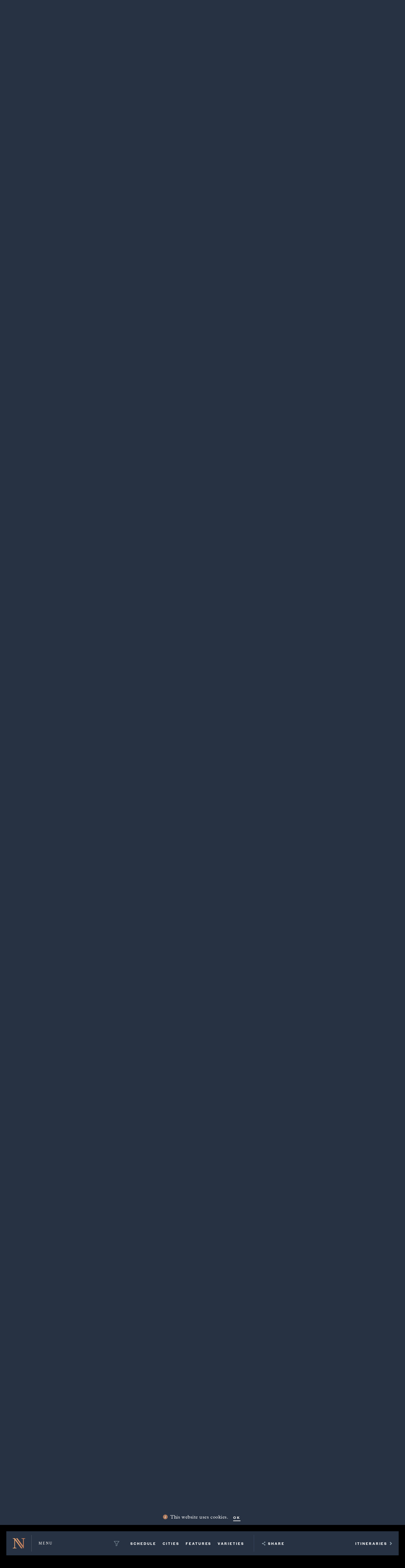

--- FILE ---
content_type: text/css
request_url: https://napavalley.wine/css/app.css?id=b33388ade13c2ae2cd7c1574bb0fb90c
body_size: 496262
content:
body.compensate-for-scrollbar {
    overflow: hidden;
}

body *{
  outline: none !important;
}

.fa-nv-map-winery:before {
  display: none;
}

.fancybox-active {
    height: auto;
}

.fancybox-is-hidden {
    left: -9999px;
    margin: 0;
    position: absolute !important;
    top: -9999px;
    visibility: hidden;
}

.fancybox-container {
    -webkit-backface-visibility: hidden;
    height: 100%;
    left: 0;
    outline: none;
    position: fixed;
    -webkit-tap-highlight-color: transparent;
    top: 0;
    touch-action: manipulation;
    transform: translateZ(0);
    width: 100%;
    z-index: 99992;
}

.fancybox-container * {
    box-sizing: border-box;
}

.fancybox-outer,
.fancybox-inner,
.fancybox-bg,
.fancybox-stage {
    bottom: 0;
    left: 0;
    position: absolute;
    right: 0;
    top: 0;
}

.fancybox-outer {
    -webkit-overflow-scrolling: touch;
    overflow-y: auto;
}

.fancybox-bg {
    background: rgb(30, 30, 30);
    opacity: 0;
    transition-duration: inherit;
    transition-property: opacity;
    transition-timing-function: cubic-bezier(.47, 0, .74, .71);
}

.fancybox-is-open .fancybox-bg {
    opacity: .9;
    transition-timing-function: cubic-bezier(.22, .61, .36, 1);
}

.fancybox-infobar,
.fancybox-toolbar,
.fancybox-caption,
.fancybox-navigation .fancybox-button {
    direction: ltr;
    opacity: 0;
    position: absolute;
    transition: opacity .25s ease, visibility 0s ease .25s;
    visibility: hidden;
    z-index: 99997;
}

.fancybox-show-infobar .fancybox-infobar,
.fancybox-show-toolbar .fancybox-toolbar,
.fancybox-show-caption .fancybox-caption,
.fancybox-show-nav .fancybox-navigation .fancybox-button {
    opacity: 1;
    transition: opacity .25s ease 0s, visibility 0s ease 0s;
    visibility: visible;
}

.fancybox-infobar {
    color: #ccc;
    font-size: 13px;
    -webkit-font-smoothing: subpixel-antialiased;
    height: 44px;
    left: 0;
    line-height: 44px;
    min-width: 44px;
    mix-blend-mode: difference;
    padding: 0 10px;
    pointer-events: none;
    top: 0;
    -webkit-touch-callout: none;
    -webkit-user-select: none;
    -moz-user-select: none;
    user-select: none;
}

.fancybox-toolbar {
    right: 0;
    top: 0;
}

.fancybox-stage {
    direction: ltr;
    overflow: visible;
    transform: translateZ(0);
    z-index: 99994;
}

.fancybox-is-open .fancybox-stage {
    overflow: hidden;
}

.fancybox-slide {
    -webkit-backface-visibility: hidden;
    /* Using without prefix would break IE11 */
    display: none;
    height: 100%;
    left: 0;
    outline: none;
    overflow: auto;
    -webkit-overflow-scrolling: touch;
    padding: 44px;
    position: absolute;
    text-align: center;
    top: 0;
    transition-property: transform, opacity;
    white-space: normal;
    width: 100%;
    z-index: 99994;
}

.fancybox-slide::before {
    content: '';
    display: inline-block;
    font-size: 0;
    height: 100%;
    vertical-align: middle;
    width: 0;
}

.fancybox-is-sliding .fancybox-slide,
.fancybox-slide--previous,
.fancybox-slide--current,
.fancybox-slide--next {
    display: block;
}

.fancybox-slide--image {
    overflow: hidden;
    padding: 44px 0;
}

.fancybox-slide--image::before {
    display: none;
}

.fancybox-slide--html {
    padding: 6px;
}

.fancybox-content {
    background: #fff;
    display: inline-block;
    margin: 0;
    max-width: 100%;
    overflow: auto;
    -webkit-overflow-scrolling: touch;
    padding: 44px;
    position: relative;
    text-align: left;
    vertical-align: middle;
}

.fancybox-slide--image .fancybox-content {
    animation-timing-function: cubic-bezier(.5, 0, .14, 1);
    -webkit-backface-visibility: hidden;
    background: transparent;
    background-repeat: no-repeat;
    background-size: 100% 100%;
    left: 0;
    max-width: none;
    overflow: visible;
    padding: 0;
    position: absolute;
    top: 0;
    transform-origin: top left;
    transition-property: transform, opacity;
    -webkit-user-select: none;
    -moz-user-select: none;
    user-select: none;
    z-index: 99995;
}

.fancybox-can-zoomOut .fancybox-content {
    cursor: zoom-out;
}

.fancybox-can-zoomIn .fancybox-content {
    cursor: zoom-in;
}

.fancybox-can-swipe .fancybox-content,
.fancybox-can-pan .fancybox-content {
    cursor: grab;
}

.fancybox-is-grabbing .fancybox-content {
    cursor: grabbing;
}

.fancybox-container [data-selectable='true'] {
    cursor: text;
}

.fancybox-image,
.fancybox-spaceball {
    background: transparent;
    border: 0;
    height: 100%;
    left: 0;
    margin: 0;
    max-height: none;
    max-width: none;
    padding: 0;
    position: absolute;
    top: 0;
    -webkit-user-select: none;
    -moz-user-select: none;
    user-select: none;
    width: 100%;
}

.fancybox-spaceball {
    z-index: 1;
}

.fancybox-slide--video .fancybox-content,
.fancybox-slide--map .fancybox-content,
.fancybox-slide--pdf .fancybox-content,
.fancybox-slide--iframe .fancybox-content {
    height: 100%;
    overflow: visible;
    padding: 0;
    width: 100%;
}

.fancybox-slide--video .fancybox-content {
    background: #000;
}

.fancybox-slide--map .fancybox-content {
    background: #e5e3df;
}

.fancybox-slide--iframe .fancybox-content {
    background: #fff;
}

.fancybox-video,
.fancybox-iframe {
    background: transparent;
    border: 0;
    display: block;
    height: 100%;
    margin: 0;
    overflow: hidden;
    padding: 0;
    width: 100%;
}

/* Fix iOS */
.fancybox-iframe {
    left: 0;
    position: absolute;
    top: 0;
}

.fancybox-error {
    background: #fff;
    cursor: default;
    max-width: 400px;
    padding: 40px;
    width: 100%;
}

.fancybox-error p {
    color: #444;
    font-size: 16px;
    line-height: 20px;
    margin: 0;
    padding: 0;
}

/* Buttons */

.fancybox-button {
    background: rgba(30, 30, 30, .6);
    border: 0;
    border-radius: 0;
    box-shadow: none;
    cursor: pointer;
    display: inline-block;
    height: 44px;
    margin: 0;
    padding: 10px;
    position: relative;
    transition: color .2s;
    vertical-align: top;
    visibility: inherit;
    width: 44px;
}

.fancybox-button,
.fancybox-button:visited,
.fancybox-button:link {
    color: #ccc;
}

.fancybox-button:hover {
    color: #fff;
}

.fancybox-button:focus {
    outline: none;
}

.fancybox-button.fancybox-focus {
    outline: 1px dotted;
}

.fancybox-button[disabled],
.fancybox-button[disabled]:hover {
    color: #888;
    cursor: default;
    outline: none;
}

/* Fix IE11 */
.fancybox-button div {
    height: 100%;
}

.fancybox-button svg {
    display: block;
    height: 100%;
    overflow: visible;
    position: relative;
    width: 100%;
}

.fancybox-button svg path {
    fill: currentColor;
    stroke-width: 0;
}

.fancybox-button--play svg:nth-child(2),
.fancybox-button--fsenter svg:nth-child(2) {
    display: none;
}

.fancybox-button--pause svg:nth-child(1),
.fancybox-button--fsexit svg:nth-child(1) {
    display: none;
}

.fancybox-progress {
    background: #ff5268;
    height: 2px;
    left: 0;
    position: absolute;
    right: 0;
    top: 0;
    transform: scaleX(0);
    transform-origin: 0;
    transition-property: transform;
    transition-timing-function: linear;
    z-index: 99998;
}

/* Close button on the top right corner of html content */

.fancybox-close-small {
    background: transparent;
    border: 0;
    border-radius: 0;
    color: #ccc;
    cursor: pointer;
    opacity: .8;
    padding: 8px;
    position: absolute;
    right: -12px;
    top: -44px;
    z-index: 401;
}

.fancybox-close-small:hover {
    color: #fff;
    opacity: 1;
}

.fancybox-slide--html .fancybox-close-small {
    color: currentColor;
    padding: 10px;
    right: 0;
    top: 0;
}

.fancybox-slide--image.fancybox-is-scaling .fancybox-content {
    overflow: hidden;
}

.fancybox-is-scaling .fancybox-close-small,
.fancybox-is-zoomable.fancybox-can-pan .fancybox-close-small {
    display: none;
}

/* Navigation arrows */

.fancybox-navigation .fancybox-button {
    background-clip: content-box;
    height: 100px;
    opacity: 0;
    position: absolute;
    top: calc(50% - 50px);
    width: 70px;
}

.fancybox-navigation .fancybox-button div {
    padding: 7px;
}

.fancybox-navigation .fancybox-button--arrow_left {
    left: 0;
    left: env(safe-area-inset-left);
    padding: 31px 26px 31px 6px;
}

.fancybox-navigation .fancybox-button--arrow_right {
    padding: 31px 6px 31px 26px;
    right: 0;
    right: env(safe-area-inset-right);
}

/* Caption */

.fancybox-caption {
    background: linear-gradient(to top,
        rgba(0, 0, 0, .85) 0%,
        rgba(0, 0, 0, .3) 50%,
        rgba(0, 0, 0, .15) 65%,
        rgba(0, 0, 0, .075) 75.5%,
        rgba(0, 0, 0, .037) 82.85%,
        rgba(0, 0, 0, .019) 88%,
        rgba(0, 0, 0, 0) 100%);
    bottom: 0;
    color: #eee;
    font-size: 14px;
    font-weight: 400;
    left: 0;
    line-height: 1.5;
    padding: 75px 44px 25px 44px;
    pointer-events: none;
    right: 0;
    text-align: center;
    z-index: 99996;
}

@supports (padding: max(0px)) {
    .fancybox-caption {
        padding: 75px max(44px, env(safe-area-inset-right)) max(25px, env(safe-area-inset-bottom)) max(44px, env(safe-area-inset-left));
    }
}

.fancybox-caption--separate {
    margin-top: -50px;
}

.fancybox-caption__body {
    max-height: 50vh;
    overflow: auto;
    pointer-events: all;
}

.fancybox-caption a,
.fancybox-caption a:link,
.fancybox-caption a:visited {
    color: #ccc;
    text-decoration: none;
}

.fancybox-caption a:hover {
    color: #fff;
    text-decoration: underline;
}

/* Loading indicator */

.fancybox-loading {
    animation: fancybox-rotate 1s linear infinite;
    background: transparent;
    border: 4px solid #888;
    border-bottom-color: #fff;
    border-radius: 50%;
    height: 50px;
    left: 50%;
    margin: -25px 0 0 -25px;
    opacity: .7;
    padding: 0;
    position: absolute;
    top: 50%;
    width: 50px;
    z-index: 99999;
}

@keyframes fancybox-rotate {
    100% {
        transform: rotate(360deg);
    }
}

/* Transition effects */

.fancybox-animated {
    transition-timing-function: cubic-bezier(0, 0, .25, 1);
}

/* transitionEffect: slide */

.fancybox-fx-slide.fancybox-slide--previous {
    opacity: 0;
    transform: translate3d(-100%, 0, 0);
}

.fancybox-fx-slide.fancybox-slide--next {
    opacity: 0;
    transform: translate3d(100%, 0, 0);
}

.fancybox-fx-slide.fancybox-slide--current {
    opacity: 1;
    transform: translate3d(0, 0, 0);
}

/* transitionEffect: fade */

.fancybox-fx-fade.fancybox-slide--previous,
.fancybox-fx-fade.fancybox-slide--next {
    opacity: 0;
    transition-timing-function: cubic-bezier(.19, 1, .22, 1);
}

.fancybox-fx-fade.fancybox-slide--current {
    opacity: 1;
}

/* transitionEffect: zoom-in-out */

.fancybox-fx-zoom-in-out.fancybox-slide--previous {
    opacity: 0;
    transform: scale3d(1.5, 1.5, 1.5);
}

.fancybox-fx-zoom-in-out.fancybox-slide--next {
    opacity: 0;
    transform: scale3d(.5, .5, .5);
}

.fancybox-fx-zoom-in-out.fancybox-slide--current {
    opacity: 1;
    transform: scale3d(1, 1, 1);
}

/* transitionEffect: rotate */

.fancybox-fx-rotate.fancybox-slide--previous {
    opacity: 0;
    transform: rotate(-360deg);
}

.fancybox-fx-rotate.fancybox-slide--next {
    opacity: 0;
    transform: rotate(360deg);
}

.fancybox-fx-rotate.fancybox-slide--current {
    opacity: 1;
    transform: rotate(0deg);
}

/* transitionEffect: circular */

.fancybox-fx-circular.fancybox-slide--previous {
    opacity: 0;
    transform: scale3d(0, 0, 0) translate3d(-100%, 0, 0);
}

.fancybox-fx-circular.fancybox-slide--next {
    opacity: 0;
    transform: scale3d(0, 0, 0) translate3d(100%, 0, 0);
}

.fancybox-fx-circular.fancybox-slide--current {
    opacity: 1;
    transform: scale3d(1, 1, 1) translate3d(0, 0, 0);
}

/* transitionEffect: tube */

.fancybox-fx-tube.fancybox-slide--previous {
    transform: translate3d(-100%, 0, 0) scale(.1) skew(-10deg);
}

.fancybox-fx-tube.fancybox-slide--next {
    transform: translate3d(100%, 0, 0) scale(.1) skew(10deg);
}

.fancybox-fx-tube.fancybox-slide--current {
    transform: translate3d(0, 0, 0) scale(1);
}

/* Styling for Small-Screen Devices */
@media all and (max-height: 576px) {
    .fancybox-slide {
        padding-left: 6px;
        padding-right: 6px;
    }

    .fancybox-slide--image {
        padding: 6px 0;
    }

    .fancybox-close-small {
        right: -6px;
    }

    .fancybox-slide--image .fancybox-close-small {
        background: #4e4e4e;
        color: #f2f4f6;
        height: 36px;
        opacity: 1;
        padding: 6px;
        right: 0;
        top: 0;
        width: 36px;
    }

    .fancybox-caption {
        padding-left: 12px;
        padding-right: 12px;
    }

    @supports (padding: max(0px)) {
        .fancybox-caption {
            padding-left: max(12px, env(safe-area-inset-left));
            padding-right: max(12px, env(safe-area-inset-right));
        }
    }
}
/* Share */

.fancybox-share {
    background: #f4f4f4;
    border-radius: 3px;
    max-width: 90%;
    padding: 30px;
    text-align: center;
}

.fancybox-share h1 {
    color: #222;
    font-size: 35px;
    font-weight: 700;
    margin: 0 0 20px 0;
}

.fancybox-share p {
    margin: 0;
    padding: 0;
}

.fancybox-share__button {
    border: 0;
    border-radius: 3px;
    display: inline-block;
    font-size: 14px;
    font-weight: 700;
    line-height: 40px;
    margin: 0 5px 10px 5px;
    min-width: 130px;
    padding: 0 15px;
    text-decoration: none;
    transition: all .2s;
    -webkit-user-select: none;
    -moz-user-select: none;
    user-select: none;
    white-space: nowrap;
}

.fancybox-share__button:visited,
.fancybox-share__button:link {
    color: #fff;
}

.fancybox-share__button:hover {
    text-decoration: none;
}

.fancybox-share__button--fb {
    background: #3b5998;
}

.fancybox-share__button--fb:hover {
    background: #344e86;
}

.fancybox-share__button--pt {
    background: #bd081d;
}

.fancybox-share__button--pt:hover {
    background: #aa0719;
}

.fancybox-share__button--tw {
    background: #1da1f2;
}

.fancybox-share__button--tw:hover {
    background: #0d95e8;
}

.fancybox-share__button svg {
    height: 25px;
    margin-right: 7px;
    position: relative;
    top: -1px;
    vertical-align: middle;
    width: 25px;
}

.fancybox-share__button svg path {
    fill: #fff;
}

.fancybox-share__input {
    background: transparent;
    border: 0;
    border-bottom: 1px solid #d7d7d7;
    border-radius: 0;
    color: #5d5b5b;
    font-size: 14px;
    margin: 10px 0 0 0;
    outline: none;
    padding: 10px 15px;
    width: 100%;
}
/* Thumbs */

.fancybox-thumbs {
    background: #ddd;
    bottom: 0;
    display: none;
    margin: 0;
    -webkit-overflow-scrolling: touch;
    -ms-overflow-style: -ms-autohiding-scrollbar;
    padding: 2px 2px 4px 2px;
    position: absolute;
    right: 0;
    -webkit-tap-highlight-color: rgba(0, 0, 0, 0);
    top: 0;
    width: 212px;
    z-index: 99995;
}

.fancybox-thumbs-x {
    overflow-x: auto;
    overflow-y: hidden;
}

.fancybox-show-thumbs .fancybox-thumbs {
    display: block;
}

.fancybox-show-thumbs .fancybox-inner {
    right: 212px;
}

.fancybox-thumbs__list {
    font-size: 0;
    height: 100%;
    list-style: none;
    margin: 0;
    overflow-x: hidden;
    overflow-y: auto;
    padding: 0;
    position: absolute;
    position: relative;
    white-space: nowrap;
    width: 100%;
}

.fancybox-thumbs-x .fancybox-thumbs__list {
    overflow: hidden;
}

.fancybox-thumbs-y .fancybox-thumbs__list::-webkit-scrollbar {
    width: 7px;
}

.fancybox-thumbs-y .fancybox-thumbs__list::-webkit-scrollbar-track {
    background: #fff;
    border-radius: 10px;
    box-shadow: inset 0 0 6px rgba(0, 0, 0, .3);
}

.fancybox-thumbs-y .fancybox-thumbs__list::-webkit-scrollbar-thumb {
    background: #2a2a2a;
    border-radius: 10px;
}

.fancybox-thumbs__list a {
    -webkit-backface-visibility: hidden;
    backface-visibility: hidden;
    background-color: rgba(0, 0, 0, .1);
    background-position: center center;
    background-repeat: no-repeat;
    background-size: cover;
    cursor: pointer;
    float: left;
    height: 75px;
    margin: 2px;
    max-height: calc(100% - 8px);
    max-width: calc(50% - 4px);
    outline: none;
    overflow: hidden;
    padding: 0;
    position: relative;
    -webkit-tap-highlight-color: transparent;
    width: 100px;
}

.fancybox-thumbs__list a::before {
    border: 6px solid #ff5268;
    bottom: 0;
    content: '';
    left: 0;
    opacity: 0;
    position: absolute;
    right: 0;
    top: 0;
    transition: all .2s cubic-bezier(.25, .46, .45, .94);
    z-index: 99991;
}

.fancybox-thumbs__list a:focus::before {
    opacity: .5;
}

.fancybox-thumbs__list a.fancybox-thumbs-active::before {
    opacity: 1;
}

/* Styling for Small-Screen Devices */

@media all and (max-width: 375px) {
body.mobile.map button.map-mobile-share-btn.share {
    display: none;
}
}

@media all and (max-width: 576px) {
    .fancybox-thumbs {
        width: 110px;
    }

    .fancybox-show-thumbs .fancybox-inner {
        right: 110px;
    }

    .fancybox-thumbs__list a {
        max-width: calc(100% - 10px);
    }
}
@charset "UTF-8";
.nav {
  display: flex;
  flex-wrap: wrap;
  padding-left: 0;
  margin-bottom: 0;
  list-style: none;
}

.nav-link, body.subscribe .nav-primary a {
  display: block;
  padding: 0.5rem 1rem;
}
.nav-link:hover, body.subscribe .nav-primary a:hover, .nav-link:focus, body.subscribe .nav-primary a:focus {
  text-decoration: none;
}
.nav-link.disabled, body.subscribe .nav-primary a.disabled {
  color: #6c757d;
  pointer-events: none;
  cursor: default;
}

.nav-tabs {
  border-bottom: 1px solid #dee2e6;
}
.nav-tabs .nav-item, .nav-tabs body.subscribe .nav-primary .nav li, body.subscribe .nav-primary .nav .nav-tabs li {
  margin-bottom: -1px;
}
.nav-tabs .nav-link, .nav-tabs body.subscribe .nav-primary a, body.subscribe .nav-primary .nav-tabs a {
  border: 1px solid transparent;
  border-top-left-radius: 0.25rem;
  border-top-right-radius: 0.25rem;
}
.nav-tabs .nav-link:hover, .nav-tabs body.subscribe .nav-primary a:hover, body.subscribe .nav-primary .nav-tabs a:hover, .nav-tabs .nav-link:focus, .nav-tabs body.subscribe .nav-primary a:focus, body.subscribe .nav-primary .nav-tabs a:focus {
  border-color: #e9ecef #e9ecef #dee2e6;
}
.nav-tabs .nav-link.disabled, .nav-tabs body.subscribe .nav-primary a.disabled, body.subscribe .nav-primary .nav-tabs a.disabled {
  color: #6c757d;
  background-color: transparent;
  border-color: transparent;
}
.nav-tabs .nav-link.active, .nav-tabs body.subscribe .nav-primary a.active, body.subscribe .nav-primary .nav-tabs a.active,
.nav-tabs .nav-item.show .nav-link,
.nav-tabs .nav-item.show body.subscribe .nav-primary a,
body.subscribe .nav-primary .nav-tabs .nav-item.show a,
.nav-tabs body.subscribe .nav-primary .nav li.show .nav-link,
.nav-tabs body.subscribe .nav-primary .nav li.show a,
body.subscribe .nav-primary .nav .nav-tabs li.show .nav-link,
body.subscribe .nav-primary .nav .nav-tabs li.show a {
  color: #495057;
  background-color: #fff;
  border-color: #dee2e6 #dee2e6 #fff;
}
.nav-tabs .dropdown-menu {
  margin-top: -1px;
  border-top-left-radius: 0;
  border-top-right-radius: 0;
}

.nav-pills .nav-link, .nav-pills body.subscribe .nav-primary a, body.subscribe .nav-primary .nav-pills a {
  border-radius: 0.25rem;
}
.nav-pills .nav-link.active, .nav-pills body.subscribe .nav-primary a.active, body.subscribe .nav-primary .nav-pills a.active,
.nav-pills .show > .nav-link,
.nav-pills body.subscribe .nav-primary .show > a,
body.subscribe .nav-primary .nav-pills .show > a {
  color: #fff;
  background-color: #007bff;
}

.nav-fill > .nav-link, body.subscribe .nav-primary .nav-fill > a,
.nav-fill .nav-item,
.nav-fill body.subscribe .nav-primary .nav li,
body.subscribe .nav-primary .nav .nav-fill li {
  flex: 1 1 auto;
  text-align: center;
}

.nav-justified > .nav-link, body.subscribe .nav-primary .nav-justified > a,
.nav-justified .nav-item,
.nav-justified body.subscribe .nav-primary .nav li,
body.subscribe .nav-primary .nav .nav-justified li {
  flex-basis: 0;
  flex-grow: 1;
  text-align: center;
}

.tab-content > .tab-pane {
  display: none;
}
.tab-content > .active {
  display: block;
}

.navbar {
  position: relative;
  display: flex;
  flex-wrap: wrap;
  align-items: center;
  justify-content: space-between;
  padding: 0.5rem 1rem;
}
.navbar .container,
.navbar .container-fluid,
.navbar .container-xl,
.navbar .container-lg,
.navbar .container-md,
.navbar .container-sm {
  display: flex;
  flex-wrap: wrap;
  align-items: center;
  justify-content: space-between;
}
.navbar-brand {
  display: inline-block;
  padding-top: 0.3125rem;
  padding-bottom: 0.3125rem;
  margin-right: 1rem;
  font-size: 1.25rem;
  line-height: inherit;
  white-space: nowrap;
}
.navbar-brand:hover, .navbar-brand:focus {
  text-decoration: none;
}

.navbar-nav {
  display: flex;
  flex-direction: column;
  padding-left: 0;
  margin-bottom: 0;
  list-style: none;
}
.navbar-nav .nav-link, .navbar-nav body.subscribe .nav-primary a, body.subscribe .nav-primary .navbar-nav a {
  padding-right: 0;
  padding-left: 0;
}
.navbar-nav .dropdown-menu {
  position: static;
  float: none;
}

.navbar-text {
  display: inline-block;
  padding-top: 0.5rem;
  padding-bottom: 0.5rem;
}

.navbar-collapse {
  flex-basis: 100%;
  flex-grow: 1;
  align-items: center;
}

.navbar-toggler {
  padding: 0.25rem 0.75rem;
  font-size: 1.25rem;
  line-height: 1;
  background-color: transparent;
  border: 1px solid transparent;
  border-radius: 0.25rem;
}
.navbar-toggler:hover, .navbar-toggler:focus {
  text-decoration: none;
}

.navbar-toggler-icon {
  display: inline-block;
  width: 1.5em;
  height: 1.5em;
  vertical-align: middle;
  content: "";
  background: no-repeat center center;
  background-size: 100% 100%;
}

@media (max-width: 575.98px) {
  .navbar-expand-sm > .container-xl, .navbar-expand-sm > .container-lg, .navbar-expand-sm > .container-md, .navbar-expand-sm > .container-sm, .navbar-expand-sm > .container,
.navbar-expand-sm > .container-fluid {
    padding-right: 0;
    padding-left: 0;
  }
}
@media (min-width: 576px) {
  .navbar-expand-sm {
    flex-flow: row nowrap;
    justify-content: flex-start;
  }
  .navbar-expand-sm .navbar-nav {
    flex-direction: row;
  }
  .navbar-expand-sm .navbar-nav .dropdown-menu {
    position: absolute;
  }
  .navbar-expand-sm .navbar-nav .nav-link, .navbar-expand-sm .navbar-nav body.subscribe .nav-primary a, body.subscribe .nav-primary .navbar-expand-sm .navbar-nav a {
    padding-right: 0.5rem;
    padding-left: 0.5rem;
  }
  .navbar-expand-sm > .container-xl, .navbar-expand-sm > .container-lg, .navbar-expand-sm > .container-md, .navbar-expand-sm > .container-sm, .navbar-expand-sm > .container,
.navbar-expand-sm > .container-fluid {
    flex-wrap: nowrap;
  }
  .navbar-expand-sm .navbar-collapse {
    display: flex !important;
    flex-basis: auto;
  }
  .navbar-expand-sm .navbar-toggler {
    display: none;
  }
}
@media (max-width: 767.98px) {
  .navbar-expand-md > .container-xl, .navbar-expand-md > .container-lg, .navbar-expand-md > .container-md, .navbar-expand-md > .container-sm, .navbar-expand-md > .container,
.navbar-expand-md > .container-fluid {
    padding-right: 0;
    padding-left: 0;
  }
  section.about div.about-details-image img.img-fluid{
text-align: center;
float: none;
margin:0px auto;
  }
}
@media (min-width: 768px) {
  .navbar-expand-md {
    flex-flow: row nowrap;
    justify-content: flex-start;
  }
  .navbar-expand-md .navbar-nav {
    flex-direction: row;
  }
  .navbar-expand-md .navbar-nav .dropdown-menu {
    position: absolute;
  }
  .navbar-expand-md .navbar-nav .nav-link, .navbar-expand-md .navbar-nav body.subscribe .nav-primary a, body.subscribe .nav-primary .navbar-expand-md .navbar-nav a {
    padding-right: 0.5rem;
    padding-left: 0.5rem;
  }
  .navbar-expand-md > .container-xl, .navbar-expand-md > .container-lg, .navbar-expand-md > .container-md, .navbar-expand-md > .container-sm, .navbar-expand-md > .container,
.navbar-expand-md > .container-fluid {
    flex-wrap: nowrap;
  }
  .navbar-expand-md .navbar-collapse {
    display: flex !important;
    flex-basis: auto;
  }
  .navbar-expand-md .navbar-toggler {
    display: none;
  }
}
@media (max-width: 991.98px) {
  .navbar-expand-lg > .container-xl, .navbar-expand-lg > .container-lg, .navbar-expand-lg > .container-md, .navbar-expand-lg > .container-sm, .navbar-expand-lg > .container,
.navbar-expand-lg > .container-fluid {
    padding-right: 0;
    padding-left: 0;
  }
}
@media (min-width: 992px) {
  .navbar-expand-lg {
    flex-flow: row nowrap;
    justify-content: flex-start;
  }
  .navbar-expand-lg .navbar-nav {
    flex-direction: row;
  }
  .navbar-expand-lg .navbar-nav .dropdown-menu {
    position: absolute;
  }
  .navbar-expand-lg .navbar-nav .nav-link, .navbar-expand-lg .navbar-nav body.subscribe .nav-primary a, body.subscribe .nav-primary .navbar-expand-lg .navbar-nav a {
    padding-right: 0.5rem;
    padding-left: 0.5rem;
  }
  .navbar-expand-lg > .container-xl, .navbar-expand-lg > .container-lg, .navbar-expand-lg > .container-md, .navbar-expand-lg > .container-sm, .navbar-expand-lg > .container,
.navbar-expand-lg > .container-fluid {
    flex-wrap: nowrap;
  }
  .navbar-expand-lg .navbar-collapse {
    display: flex !important;
    flex-basis: auto;
  }
  .navbar-expand-lg .navbar-toggler {
    display: none;
  }
}
@media (max-width: 1199.98px) {
  .navbar-expand-xl > .container-xl, .navbar-expand-xl > .container-lg, .navbar-expand-xl > .container-md, .navbar-expand-xl > .container-sm, .navbar-expand-xl > .container,
.navbar-expand-xl > .container-fluid {
    padding-right: 0;
    padding-left: 0;
  }
}
@media (min-width: 1200px) {
  .navbar-expand-xl {
    flex-flow: row nowrap;
    justify-content: flex-start;
  }
  .navbar-expand-xl .navbar-nav {
    flex-direction: row;
  }
  .navbar-expand-xl .navbar-nav .dropdown-menu {
    position: absolute;
  }
  .navbar-expand-xl .navbar-nav .nav-link, .navbar-expand-xl .navbar-nav body.subscribe .nav-primary a, body.subscribe .nav-primary .navbar-expand-xl .navbar-nav a {
    padding-right: 0.5rem;
    padding-left: 0.5rem;
  }
  .navbar-expand-xl > .container-xl, .navbar-expand-xl > .container-lg, .navbar-expand-xl > .container-md, .navbar-expand-xl > .container-sm, .navbar-expand-xl > .container,
.navbar-expand-xl > .container-fluid {
    flex-wrap: nowrap;
  }
  .navbar-expand-xl .navbar-collapse {
    display: flex !important;
    flex-basis: auto;
  }
  .navbar-expand-xl .navbar-toggler {
    display: none;
  }
}
.navbar-expand {
  flex-flow: row nowrap;
  justify-content: flex-start;
}
.navbar-expand > .container-xl, .navbar-expand > .container-lg, .navbar-expand > .container-md, .navbar-expand > .container-sm, .navbar-expand > .container,
.navbar-expand > .container-fluid {
  padding-right: 0;
  padding-left: 0;
}
.navbar-expand .navbar-nav {
  flex-direction: row;
}
.navbar-expand .navbar-nav .dropdown-menu {
  position: absolute;
}
.navbar-expand .navbar-nav .nav-link, .navbar-expand .navbar-nav body.subscribe .nav-primary a, body.subscribe .nav-primary .navbar-expand .navbar-nav a {
  padding-right: 0.5rem;
  padding-left: 0.5rem;
}
.navbar-expand > .container-xl, .navbar-expand > .container-lg, .navbar-expand > .container-md, .navbar-expand > .container-sm, .navbar-expand > .container,
.navbar-expand > .container-fluid {
  flex-wrap: nowrap;
}
.navbar-expand .navbar-collapse {
  display: flex !important;
  flex-basis: auto;
}
.navbar-expand .navbar-toggler {
  display: none;
}

.navbar-light .navbar-brand {
  color: rgba(0, 0, 0, 0.9);
}
.navbar-light .navbar-brand:hover, .navbar-light .navbar-brand:focus {
  color: rgba(0, 0, 0, 0.9);
}
.navbar-light .navbar-nav .nav-link, .navbar-light .navbar-nav body.subscribe .nav-primary a, body.subscribe .nav-primary .navbar-light .navbar-nav a {
  color: rgba(0, 0, 0, 0.5);
}
.navbar-light .navbar-nav .nav-link:hover, .navbar-light .navbar-nav body.subscribe .nav-primary a:hover, body.subscribe .nav-primary .navbar-light .navbar-nav a:hover, .navbar-light .navbar-nav .nav-link:focus, .navbar-light .navbar-nav body.subscribe .nav-primary a:focus, body.subscribe .nav-primary .navbar-light .navbar-nav a:focus {
  color: rgba(0, 0, 0, 0.7);
}
.navbar-light .navbar-nav .nav-link.disabled, .navbar-light .navbar-nav body.subscribe .nav-primary a.disabled, body.subscribe .nav-primary .navbar-light .navbar-nav a.disabled {
  color: rgba(0, 0, 0, 0.3);
}
.navbar-light .navbar-nav .show > .nav-link, .navbar-light .navbar-nav body.subscribe .nav-primary .show > a, body.subscribe .nav-primary .navbar-light .navbar-nav .show > a,
.navbar-light .navbar-nav .active > .nav-link,
.navbar-light .navbar-nav body.subscribe .nav-primary .active > a,
body.subscribe .nav-primary .navbar-light .navbar-nav .active > a,
.navbar-light .navbar-nav .nav-link.show,
.navbar-light .navbar-nav body.subscribe .nav-primary a.show,
body.subscribe .nav-primary .navbar-light .navbar-nav a.show,
.navbar-light .navbar-nav .nav-link.active,
.navbar-light .navbar-nav body.subscribe .nav-primary a.active,
body.subscribe .nav-primary .navbar-light .navbar-nav a.active {
  color: rgba(0, 0, 0, 0.9);
}
.navbar-light .navbar-toggler {
  color: rgba(0, 0, 0, 0.5);
  border-color: rgba(0, 0, 0, 0.1);
}
.navbar-light .navbar-toggler-icon {
  background-image: url("data:image/svg+xml,%3csvg xmlns='http://www.w3.org/2000/svg' width='30' height='30' viewBox='0 0 30 30'%3e%3cpath stroke='rgba%280, 0, 0, 0.5%29' stroke-linecap='round' stroke-miterlimit='10' stroke-width='2' d='M4 7h22M4 15h22M4 23h22'/%3e%3c/svg%3e");
}
.navbar-light .navbar-text {
  color: rgba(0, 0, 0, 0.5);
}
.navbar-light .navbar-text a {
  color: rgba(0, 0, 0, 0.9);
}
.navbar-light .navbar-text a:hover, .navbar-light .navbar-text a:focus {
  color: rgba(0, 0, 0, 0.9);
}

.navbar-dark .navbar-brand {
  color: #fff;
}
.navbar-dark .navbar-brand:hover, .navbar-dark .navbar-brand:focus {
  color: #fff;
}
.navbar-dark .navbar-nav .nav-link, .navbar-dark .navbar-nav body.subscribe .nav-primary a, body.subscribe .nav-primary .navbar-dark .navbar-nav a {
  color: rgba(255, 255, 255, 0.5);
}
.navbar-dark .navbar-nav .nav-link:hover, .navbar-dark .navbar-nav body.subscribe .nav-primary a:hover, body.subscribe .nav-primary .navbar-dark .navbar-nav a:hover, .navbar-dark .navbar-nav .nav-link:focus, .navbar-dark .navbar-nav body.subscribe .nav-primary a:focus, body.subscribe .nav-primary .navbar-dark .navbar-nav a:focus {
  color: rgba(255, 255, 255, 0.75);
}
.navbar-dark .navbar-nav .nav-link.disabled, .navbar-dark .navbar-nav body.subscribe .nav-primary a.disabled, body.subscribe .nav-primary .navbar-dark .navbar-nav a.disabled {
  color: rgba(255, 255, 255, 0.25);
}
.navbar-dark .navbar-nav .show > .nav-link, .navbar-dark .navbar-nav body.subscribe .nav-primary .show > a, body.subscribe .nav-primary .navbar-dark .navbar-nav .show > a,
.navbar-dark .navbar-nav .active > .nav-link,
.navbar-dark .navbar-nav body.subscribe .nav-primary .active > a,
body.subscribe .nav-primary .navbar-dark .navbar-nav .active > a,
.navbar-dark .navbar-nav .nav-link.show,
.navbar-dark .navbar-nav body.subscribe .nav-primary a.show,
body.subscribe .nav-primary .navbar-dark .navbar-nav a.show,
.navbar-dark .navbar-nav .nav-link.active,
.navbar-dark .navbar-nav body.subscribe .nav-primary a.active,
body.subscribe .nav-primary .navbar-dark .navbar-nav a.active {
  color: #fff;
}
.navbar-dark .navbar-toggler {
  color: rgba(255, 255, 255, 0.5);
  border-color: rgba(255, 255, 255, 0.1);
}
.navbar-dark .navbar-toggler-icon {
  background-image: url("data:image/svg+xml,%3csvg xmlns='http://www.w3.org/2000/svg' width='30' height='30' viewBox='0 0 30 30'%3e%3cpath stroke='rgba%28255, 255, 255, 0.5%29' stroke-linecap='round' stroke-miterlimit='10' stroke-width='2' d='M4 7h22M4 15h22M4 23h22'/%3e%3c/svg%3e");
}
.navbar-dark .navbar-text {
  color: rgba(255, 255, 255, 0.5);
}
.navbar-dark .navbar-text a {
  color: #fff;
}
.navbar-dark .navbar-text a:hover, .navbar-dark .navbar-text a:focus {
  color: #fff;
}

*,
*::before,
*::after {
  box-sizing: border-box;
}

html {
  font-family: sans-serif;
  line-height: 1.15;
  -webkit-text-size-adjust: 100%;
  -webkit-tap-highlight-color: rgba(0, 0, 0, 0);
}

article, aside, figcaption, figure, footer, header, hgroup, main, nav, section {
  display: block;
}

body {
  margin: 0;
  font-family: -apple-system, BlinkMacSystemFont, "Segoe UI", Roboto, "Helvetica Neue", Arial, "Noto Sans", sans-serif, "Apple Color Emoji", "Segoe UI Emoji", "Segoe UI Symbol", "Noto Color Emoji";
  font-size: 1rem;
  font-weight: 400;
  line-height: 1.5;
  color: #212529;
  text-align: left;
  background-color: #fff;
}

[tabindex="-1"]:focus:not(:focus-visible) {
  outline: 0 !important;
}

hr {
  box-sizing: content-box;
  height: 0;
  overflow: visible;
}

h1, h2, h3, h4, h5, h6 {
  margin-top: 0;
  margin-bottom: 0.5rem;
}

p {
  margin-top: 0;
  margin-bottom: 1rem;
}

abbr[title],
abbr[data-original-title] {
  text-decoration: underline;
  -webkit-text-decoration: underline dotted;
          text-decoration: underline dotted;
  cursor: help;
  border-bottom: 0;
  -webkit-text-decoration-skip-ink: none;
          text-decoration-skip-ink: none;
}

address {
  margin-bottom: 1rem;
  font-style: normal;
  line-height: inherit;
}

ol,
ul,
dl {
  margin-top: 0;
  margin-bottom: 1rem;
}

ol ol,
ul ul,
ol ul,
ul ol {
  margin-bottom: 0;
}

dt {
  font-weight: 700;
}

dd {
  margin-bottom: 0.5rem;
  margin-left: 0;
}

blockquote {
  margin: 0 0 1rem;
}

b,
strong {
  font-weight: bolder;
}

small {
  font-size: 80%;
}

sub,
sup {
  position: relative;
  font-size: 75%;
  line-height: 0;
  vertical-align: baseline;
}

sub {
  bottom: -0.25em;
}

sup {
  top: -0.5em;
}

a {
  color: #007bff;
  text-decoration: none;
  background-color: transparent;
}
a:hover {
  color: #0056b3;
  text-decoration: underline;
}

a:not([href]):not([class]) {
  color: inherit;
  text-decoration: none;
}
a:not([href]):not([class]):hover {
  color: inherit;
  text-decoration: none;
}

pre,
code,
kbd,
samp {
  font-family: SFMono-Regular, Menlo, Monaco, Consolas, "Liberation Mono", "Courier New", monospace;
  font-size: 1em;
}

pre {
  margin-top: 0;
  margin-bottom: 1rem;
  overflow: auto;
  -ms-overflow-style: scrollbar;
}

figure {
  margin: 0 0 1rem;
}

img {
  vertical-align: middle;
  border-style: none;
}

svg {
  overflow: hidden;
  vertical-align: middle;
}

table {
  border-collapse: collapse;
}

caption {
  padding-top: 0.75rem;
  padding-bottom: 0.75rem;
  color: #6c757d;
  text-align: left;
  caption-side: bottom;
}

th {
  text-align: inherit;
}

label {
  display: inline-block;
  margin-bottom: 0.5rem;
}

button {
  border-radius: 0;
}

button:focus {
  outline: 1px dotted;
  outline: 5px auto -webkit-focus-ring-color;
}

input,
button,
select,
optgroup,
textarea {
  margin: 0;
  font-family: inherit;
  font-size: inherit;
  line-height: inherit;
}

button,
input {
  overflow: visible;
}

button,
select {
  text-transform: none;
}

[role=button] {
  cursor: pointer;
}

select {
  word-wrap: normal;
}

button,
[type=button],
[type=reset],
[type=submit] {
  -webkit-appearance: button;
}

button:not(:disabled),
[type=button]:not(:disabled),
[type=reset]:not(:disabled),
[type=submit]:not(:disabled) {
  cursor: pointer;
}

button::-moz-focus-inner,
[type=button]::-moz-focus-inner,
[type=reset]::-moz-focus-inner,
[type=submit]::-moz-focus-inner {
  padding: 0;
  border-style: none;
}

input[type=radio],
input[type=checkbox] {
  box-sizing: border-box;
  padding: 0;
}

textarea {
  overflow: auto;
  resize: vertical;
}

fieldset {
  min-width: 0;
  padding: 0;
  margin: 0;
  border: 0;
}

legend {
  display: block;
  width: 100%;
  max-width: 100%;
  padding: 0;
  margin-bottom: 0.5rem;
  font-size: 1.5rem;
  line-height: inherit;
  color: inherit;
  white-space: normal;
}

progress {
  vertical-align: baseline;
}

[type=number]::-webkit-inner-spin-button,
[type=number]::-webkit-outer-spin-button {
  height: auto;
}

[type=search] {
  outline-offset: -2px;
  -webkit-appearance: none;
}

[type=search]::-webkit-search-decoration {
  -webkit-appearance: none;
}

::-webkit-file-upload-button {
  font: inherit;
  -webkit-appearance: button;
}

output {
  display: inline-block;
}

summary {
  display: list-item;
  cursor: pointer;
}

template {
  display: none;
}

[hidden] {
  display: none !important;
}

.img-fluid {
  max-width: 100%;
  height: auto;
}

.img-thumbnail {
  padding: 0.25rem;
  background-color: #fff;
  border: 1px solid #dee2e6;
  border-radius: 0.25rem;
  max-width: 100%;
  height: auto;
}

.figure {
  display: inline-block;
}

.figure-img {
  margin-bottom: 0.5rem;
  line-height: 1;
}

.figure-caption {
  font-size: 90%;
  color: #6c757d;
}

.container,
.container-fluid,
.container-xl,
.container-lg,
.container-md,
.container-sm {
  width: 100%;
  padding-right: 15px;
  padding-left: 15px;
  margin-right: auto;
  margin-left: auto;
}

@media (min-width: 576px) {
  .container-sm, .container {
    max-width: 540px;
  }
}
@media (min-width: 768px) {
  .container-md, .container-sm, .container {
    max-width: 720px;
  }
}
@media (min-width: 992px) {
  .container-lg, .container-md, .container-sm, .container {
    max-width: 960px;
  }
}
@media (min-width: 1200px) {
  .container-xl, .container-lg, .container-md, .container-sm, .container {
    max-width: 1140px;
  }
}
.row {
  display: flex;
  flex-wrap: wrap;
  margin-right: -15px;
  margin-left: -15px;
}

.no-gutters {
  margin-right: 0;
  margin-left: 0;
}
.no-gutters > .col,
.no-gutters > [class*=col-] {
  padding-right: 0;
  padding-left: 0;
}

.col-xl,
.col-xl-auto, .col-xl-12, .col-xl-11, .col-xl-10, .col-xl-9, .col-xl-8, .col-xl-7, .col-xl-6, .col-xl-5, .col-xl-4, .col-xl-3, .col-xl-2, .col-xl-1, .col-lg,
.col-lg-auto, .col-lg-12, .col-lg-11, .col-lg-10, .col-lg-9, .col-lg-8, .col-lg-7, .col-lg-6, .col-lg-5, .col-lg-4, .col-lg-3, .col-lg-2, .col-lg-1, .col-md,
.col-md-auto, .col-md-12, .col-md-11, .col-md-10, .col-md-9, .col-md-8, .col-md-7, .col-md-6, .col-md-5, .col-md-4, .col-md-3, .col-md-2, .col-md-1, .col-sm,
.col-sm-auto, .col-sm-12, .col-sm-11, .col-sm-10, .col-sm-9, .col-sm-8, .col-sm-7, .col-sm-6, .col-sm-5, .col-sm-4, .col-sm-3, .col-sm-2, .col-sm-1, .col,
.col-auto, .col-12, .col-11, .col-10, .col-9, .col-8, .col-7, .col-6, .col-5, .col-4, .col-3, .col-2, .col-1 {
  position: relative;
  width: 100%;
  padding-right: 15px;
  padding-left: 15px;
}

.col {
  flex-basis: 0;
  flex-grow: 1;
  max-width: 100%;
}

.row-cols-1 > * {
  flex: 0 0 100%;
  max-width: 100%;
}

.row-cols-2 > * {
  flex: 0 0 50%;
  max-width: 50%;
}

.row-cols-3 > * {
  flex: 0 0 33.3333333333%;
  max-width: 33.3333333333%;
}

.row-cols-4 > * {
  flex: 0 0 25%;
  max-width: 25%;
}

.row-cols-5 > * {
  flex: 0 0 20%;
  max-width: 20%;
}

.row-cols-6 > * {
  flex: 0 0 16.6666666667%;
  max-width: 16.6666666667%;
}

.col-auto {
  flex: 0 0 auto;
  width: auto;
  max-width: 100%;
}

.col-1 {
  flex: 0 0 8.3333333333%;
  max-width: 8.3333333333%;
}

.col-2 {
  flex: 0 0 16.6666666667%;
  max-width: 16.6666666667%;
}

.col-3 {
  flex: 0 0 25%;
  max-width: 25%;
}

.col-4 {
  flex: 0 0 33.3333333333%;
  max-width: 33.3333333333%;
}

.col-5 {
  flex: 0 0 41.6666666667%;
  max-width: 41.6666666667%;
}

.col-6 {
  flex: 0 0 50%;
  max-width: 50%;
}

.col-7 {
  flex: 0 0 58.3333333333%;
  max-width: 58.3333333333%;
}

.col-8 {
  flex: 0 0 66.6666666667%;
  max-width: 66.6666666667%;
}

.col-9 {
  flex: 0 0 75%;
  max-width: 75%;
}

.col-10 {
  flex: 0 0 83.3333333333%;
  max-width: 83.3333333333%;
}

.col-11 {
  flex: 0 0 91.6666666667%;
  max-width: 91.6666666667%;
}

.col-12 {
  flex: 0 0 100%;
  max-width: 100%;
}

.order-first {
  order: -1;
}

.order-last {
  order: 13;
}

.order-0 {
  order: 0;
}

.order-1 {
  order: 1;
}

.order-2 {
  order: 2;
}

.order-3 {
  order: 3;
}

.order-4 {
  order: 4;
}

.order-5 {
  order: 5;
}

.order-6 {
  order: 6;
}

.order-7 {
  order: 7;
}

.order-8 {
  order: 8;
}

.order-9 {
  order: 9;
}

.order-10 {
  order: 10;
}

.order-11 {
  order: 11;
}

.order-12 {
  order: 12;
}

.offset-1 {
  margin-left: 8.3333333333%;
}

.offset-2 {
  margin-left: 16.6666666667%;
}

.offset-3 {
  margin-left: 25%;
}

.offset-4 {
  margin-left: 33.3333333333%;
}

.offset-5 {
  margin-left: 41.6666666667%;
}

.offset-6 {
  margin-left: 50%;
}

.offset-7 {
  margin-left: 58.3333333333%;
}

.offset-8 {
  margin-left: 66.6666666667%;
}

.offset-9 {
  margin-left: 75%;
}

.offset-10 {
  margin-left: 83.3333333333%;
}

.offset-11 {
  margin-left: 91.6666666667%;
}

@media (min-width: 576px) {
  .col-sm {
    flex-basis: 0;
    flex-grow: 1;
    max-width: 100%;
  }

  .row-cols-sm-1 > * {
    flex: 0 0 100%;
    max-width: 100%;
  }

  .row-cols-sm-2 > * {
    flex: 0 0 50%;
    max-width: 50%;
  }

  .row-cols-sm-3 > * {
    flex: 0 0 33.3333333333%;
    max-width: 33.3333333333%;
  }

  .row-cols-sm-4 > * {
    flex: 0 0 25%;
    max-width: 25%;
  }

  .row-cols-sm-5 > * {
    flex: 0 0 20%;
    max-width: 20%;
  }

  .row-cols-sm-6 > * {
    flex: 0 0 16.6666666667%;
    max-width: 16.6666666667%;
  }

  .col-sm-auto {
    flex: 0 0 auto;
    width: auto;
    max-width: 100%;
  }

  .col-sm-1 {
    flex: 0 0 8.3333333333%;
    max-width: 8.3333333333%;
  }

  .col-sm-2 {
    flex: 0 0 16.6666666667%;
    max-width: 16.6666666667%;
  }

  .col-sm-3 {
    flex: 0 0 25%;
    max-width: 25%;
  }

  .col-sm-4 {
    flex: 0 0 33.3333333333%;
    max-width: 33.3333333333%;
  }

  .col-sm-5 {
    flex: 0 0 41.6666666667%;
    max-width: 41.6666666667%;
  }

  .col-sm-6 {
    flex: 0 0 50%;
    max-width: 50%;
  }

  .col-sm-7 {
    flex: 0 0 58.3333333333%;
    max-width: 58.3333333333%;
  }

  .col-sm-8 {
    flex: 0 0 66.6666666667%;
    max-width: 66.6666666667%;
  }

  .col-sm-9 {
    flex: 0 0 75%;
    max-width: 75%;
  }

  .col-sm-10 {
    flex: 0 0 83.3333333333%;
    max-width: 83.3333333333%;
  }

  .col-sm-11 {
    flex: 0 0 91.6666666667%;
    max-width: 91.6666666667%;
  }

  .col-sm-12 {
    flex: 0 0 100%;
    max-width: 100%;
  }

  .order-sm-first {
    order: -1;
  }

  .order-sm-last {
    order: 13;
  }

  .order-sm-0 {
    order: 0;
  }

  .order-sm-1 {
    order: 1;
  }

  .order-sm-2 {
    order: 2;
  }

  .order-sm-3 {
    order: 3;
  }

  .order-sm-4 {
    order: 4;
  }

  .order-sm-5 {
    order: 5;
  }

  .order-sm-6 {
    order: 6;
  }

  .order-sm-7 {
    order: 7;
  }

  .order-sm-8 {
    order: 8;
  }

  .order-sm-9 {
    order: 9;
  }

  .order-sm-10 {
    order: 10;
  }

  .order-sm-11 {
    order: 11;
  }

  .order-sm-12 {
    order: 12;
  }

  .offset-sm-0 {
    margin-left: 0;
  }

  .offset-sm-1 {
    margin-left: 8.3333333333%;
  }

  .offset-sm-2 {
    margin-left: 16.6666666667%;
  }

  .offset-sm-3 {
    margin-left: 25%;
  }

  .offset-sm-4 {
    margin-left: 33.3333333333%;
  }

  .offset-sm-5 {
    margin-left: 41.6666666667%;
  }

  .offset-sm-6 {
    margin-left: 50%;
  }

  .offset-sm-7 {
    margin-left: 58.3333333333%;
  }

  .offset-sm-8 {
    margin-left: 66.6666666667%;
  }

  .offset-sm-9 {
    margin-left: 75%;
  }

  .offset-sm-10 {
    margin-left: 83.3333333333%;
  }

  .offset-sm-11 {
    margin-left: 91.6666666667%;
  }
}
@media (min-width: 768px) {
  .col-md {
    flex-basis: 0;
    flex-grow: 1;
    max-width: 100%;
  }

  .row-cols-md-1 > * {
    flex: 0 0 100%;
    max-width: 100%;
  }

  .row-cols-md-2 > * {
    flex: 0 0 50%;
    max-width: 50%;
  }

  .row-cols-md-3 > * {
    flex: 0 0 33.3333333333%;
    max-width: 33.3333333333%;
  }

  .row-cols-md-4 > * {
    flex: 0 0 25%;
    max-width: 25%;
  }

  .row-cols-md-5 > * {
    flex: 0 0 20%;
    max-width: 20%;
  }

  .row-cols-md-6 > * {
    flex: 0 0 16.6666666667%;
    max-width: 16.6666666667%;
  }

  .col-md-auto {
    flex: 0 0 auto;
    width: auto;
    max-width: 100%;
  }

  .col-md-1 {
    flex: 0 0 8.3333333333%;
    max-width: 8.3333333333%;
  }

  .col-md-2 {
    flex: 0 0 16.6666666667%;
    max-width: 16.6666666667%;
  }

  .col-md-3 {
    flex: 0 0 25%;
    max-width: 25%;
  }

  .col-md-4 {
    flex: 0 0 33.3333333333%;
    max-width: 33.3333333333%;
  }

  .col-md-5 {
    flex: 0 0 41.6666666667%;
    max-width: 41.6666666667%;
  }

  .col-md-6 {
    flex: 0 0 50%;
    max-width: 50%;
  }

  .col-md-7 {
    flex: 0 0 58.3333333333%;
    max-width: 58.3333333333%;
  }

  .col-md-8 {
    flex: 0 0 66.6666666667%;
    max-width: 66.6666666667%;
  }

  .col-md-9 {
    flex: 0 0 75%;
    max-width: 75%;
  }

  .col-md-10 {
    flex: 0 0 83.3333333333%;
    max-width: 83.3333333333%;
  }

  .col-md-11 {
    flex: 0 0 91.6666666667%;
    max-width: 91.6666666667%;
  }

  .col-md-12 {
    flex: 0 0 100%;
    max-width: 100%;
  }

  .order-md-first {
    order: -1;
  }

  .order-md-last {
    order: 13;
  }

  .order-md-0 {
    order: 0;
  }

  .order-md-1 {
    order: 1;
  }

  .order-md-2 {
    order: 2;
  }

  .order-md-3 {
    order: 3;
  }

  .order-md-4 {
    order: 4;
  }

  .order-md-5 {
    order: 5;
  }

  .order-md-6 {
    order: 6;
  }

  .order-md-7 {
    order: 7;
  }

  .order-md-8 {
    order: 8;
  }

  .order-md-9 {
    order: 9;
  }

  .order-md-10 {
    order: 10;
  }

  .order-md-11 {
    order: 11;
  }

  .order-md-12 {
    order: 12;
  }

  .offset-md-0 {
    margin-left: 0;
  }

  .offset-md-1 {
    margin-left: 8.3333333333%;
  }

  .offset-md-2 {
    margin-left: 16.6666666667%;
  }

  .offset-md-3 {
    margin-left: 25%;
  }

  .offset-md-4 {
    margin-left: 33.3333333333%;
  }

  .offset-md-5 {
    margin-left: 41.6666666667%;
  }

  .offset-md-6 {
    margin-left: 50%;
  }

  .offset-md-7 {
    margin-left: 58.3333333333%;
  }

  .offset-md-8 {
    margin-left: 66.6666666667%;
  }

  .offset-md-9 {
    margin-left: 75%;
  }

  .offset-md-10 {
    margin-left: 83.3333333333%;
  }

  .offset-md-11 {
    margin-left: 91.6666666667%;
  }
}
@media (min-width: 992px) {
  .col-lg {
    flex-basis: 0;
    flex-grow: 1;
    max-width: 100%;
  }

  .row-cols-lg-1 > * {
    flex: 0 0 100%;
    max-width: 100%;
  }

  .row-cols-lg-2 > * {
    flex: 0 0 50%;
    max-width: 50%;
  }

  .row-cols-lg-3 > * {
    flex: 0 0 33.3333333333%;
    max-width: 33.3333333333%;
  }

  .row-cols-lg-4 > * {
    flex: 0 0 25%;
    max-width: 25%;
  }

  .row-cols-lg-5 > * {
    flex: 0 0 20%;
    max-width: 20%;
  }

  .row-cols-lg-6 > * {
    flex: 0 0 16.6666666667%;
    max-width: 16.6666666667%;
  }

  .col-lg-auto {
    flex: 0 0 auto;
    width: auto;
    max-width: 100%;
  }

  .col-lg-1 {
    flex: 0 0 8.3333333333%;
    max-width: 8.3333333333%;
  }

  .col-lg-2 {
    flex: 0 0 16.6666666667%;
    max-width: 16.6666666667%;
  }

  .col-lg-3 {
    flex: 0 0 25%;
    max-width: 25%;
  }

  .col-lg-4 {
    flex: 0 0 33.3333333333%;
    max-width: 33.3333333333%;
  }

  .col-lg-5 {
    flex: 0 0 41.6666666667%;
    max-width: 41.6666666667%;
  }

  .col-lg-6 {
    flex: 0 0 50%;
    max-width: 50%;
  }

  .col-lg-7 {
    flex: 0 0 58.3333333333%;
    max-width: 58.3333333333%;
  }

  .col-lg-8 {
    flex: 0 0 66.6666666667%;
    max-width: 66.6666666667%;
  }

  .col-lg-9 {
    flex: 0 0 75%;
    max-width: 75%;
  }

  .col-lg-10 {
    flex: 0 0 83.3333333333%;
    max-width: 83.3333333333%;
  }

  .col-lg-11 {
    flex: 0 0 91.6666666667%;
    max-width: 91.6666666667%;
  }

  .col-lg-12 {
    flex: 0 0 100%;
    max-width: 100%;
  }

  .order-lg-first {
    order: -1;
  }

  .order-lg-last {
    order: 13;
  }

  .order-lg-0 {
    order: 0;
  }

  .order-lg-1 {
    order: 1;
  }

  .order-lg-2 {
    order: 2;
  }

  .order-lg-3 {
    order: 3;
  }

  .order-lg-4 {
    order: 4;
  }

  .order-lg-5 {
    order: 5;
  }

  .order-lg-6 {
    order: 6;
  }

  .order-lg-7 {
    order: 7;
  }

  .order-lg-8 {
    order: 8;
  }

  .order-lg-9 {
    order: 9;
  }

  .order-lg-10 {
    order: 10;
  }

  .order-lg-11 {
    order: 11;
  }

  .order-lg-12 {
    order: 12;
  }

  .offset-lg-0 {
    margin-left: 0;
  }

  .offset-lg-1 {
    margin-left: 8.3333333333%;
  }

  .offset-lg-2 {
    margin-left: 16.6666666667%;
  }

  .offset-lg-3 {
    margin-left: 25%;
  }

  .offset-lg-4 {
    margin-left: 33.3333333333%;
  }

  .offset-lg-5 {
    margin-left: 41.6666666667%;
  }

  .offset-lg-6 {
    margin-left: 50%;
  }

  .offset-lg-7 {
    margin-left: 58.3333333333%;
  }

  .offset-lg-8 {
    margin-left: 66.6666666667%;
  }

  .offset-lg-9 {
    margin-left: 75%;
  }

  .offset-lg-10 {
    margin-left: 83.3333333333%;
  }

  .offset-lg-11 {
    margin-left: 91.6666666667%;
  }
}
@media (min-width: 1200px) {
  .col-xl {
    flex-basis: 0;
    flex-grow: 1;
    max-width: 100%;
  }

  .row-cols-xl-1 > * {
    flex: 0 0 100%;
    max-width: 100%;
  }

  .row-cols-xl-2 > * {
    flex: 0 0 50%;
    max-width: 50%;
  }

  .row-cols-xl-3 > * {
    flex: 0 0 33.3333333333%;
    max-width: 33.3333333333%;
  }

  .row-cols-xl-4 > * {
    flex: 0 0 25%;
    max-width: 25%;
  }

  .row-cols-xl-5 > * {
    flex: 0 0 20%;
    max-width: 20%;
  }

  .row-cols-xl-6 > * {
    flex: 0 0 16.6666666667%;
    max-width: 16.6666666667%;
  }

  .col-xl-auto {
    flex: 0 0 auto;
    width: auto;
    max-width: 100%;
  }

  .col-xl-1 {
    flex: 0 0 8.3333333333%;
    max-width: 8.3333333333%;
  }

  .col-xl-2 {
    flex: 0 0 16.6666666667%;
    max-width: 16.6666666667%;
  }

  .col-xl-3 {
    flex: 0 0 25%;
    max-width: 25%;
  }

  .col-xl-4 {
    flex: 0 0 33.3333333333%;
    max-width: 33.3333333333%;
  }

  .col-xl-5 {
    flex: 0 0 41.6666666667%;
    max-width: 41.6666666667%;
  }

  .col-xl-6 {
    flex: 0 0 50%;
    max-width: 50%;
  }

  .col-xl-7 {
    flex: 0 0 58.3333333333%;
    max-width: 58.3333333333%;
  }

  .col-xl-8 {
    flex: 0 0 66.6666666667%;
    max-width: 66.6666666667%;
  }

  .col-xl-9 {
    flex: 0 0 75%;
    max-width: 75%;
  }

  .col-xl-10 {
    flex: 0 0 83.3333333333%;
    max-width: 83.3333333333%;
  }

  .col-xl-11 {
    flex: 0 0 91.6666666667%;
    max-width: 91.6666666667%;
  }

  .col-xl-12 {
    flex: 0 0 100%;
    max-width: 100%;
  }

  .order-xl-first {
    order: -1;
  }

  .order-xl-last {
    order: 13;
  }

  .order-xl-0 {
    order: 0;
  }

  .order-xl-1 {
    order: 1;
  }

  .order-xl-2 {
    order: 2;
  }

  .order-xl-3 {
    order: 3;
  }

  .order-xl-4 {
    order: 4;
  }

  .order-xl-5 {
    order: 5;
  }

  .order-xl-6 {
    order: 6;
  }

  .order-xl-7 {
    order: 7;
  }

  .order-xl-8 {
    order: 8;
  }

  .order-xl-9 {
    order: 9;
  }

  .order-xl-10 {
    order: 10;
  }

  .order-xl-11 {
    order: 11;
  }

  .order-xl-12 {
    order: 12;
  }

  .offset-xl-0 {
    margin-left: 0;
  }

  .offset-xl-1 {
    margin-left: 8.3333333333%;
  }

  .offset-xl-2 {
    margin-left: 16.6666666667%;
  }

  .offset-xl-3 {
    margin-left: 25%;
  }

  .offset-xl-4 {
    margin-left: 33.3333333333%;
  }

  .offset-xl-5 {
    margin-left: 41.6666666667%;
  }

  .offset-xl-6 {
    margin-left: 50%;
  }

  .offset-xl-7 {
    margin-left: 58.3333333333%;
  }

  .offset-xl-8 {
    margin-left: 66.6666666667%;
  }

  .offset-xl-9 {
    margin-left: 75%;
  }

  .offset-xl-10 {
    margin-left: 83.3333333333%;
  }

  .offset-xl-11 {
    margin-left: 91.6666666667%;
  }
}
.align-baseline {
  vertical-align: baseline !important;
}

.align-top {
  vertical-align: top !important;
}

.align-middle {
  vertical-align: middle !important;
}

.align-bottom {
  vertical-align: bottom !important;
}

.align-text-bottom {
  vertical-align: text-bottom !important;
}

.align-text-top {
  vertical-align: text-top !important;
}

.bg-primary {
  background-color: #007bff !important;
}

a.bg-primary:hover, a.bg-primary:focus,
button.bg-primary:hover,
button.bg-primary:focus {
  background-color: #0062cc !important;
}

.bg-secondary {
  background-color: #6c757d !important;
}

a.bg-secondary:hover, a.bg-secondary:focus,
button.bg-secondary:hover,
button.bg-secondary:focus {
  background-color: #545b62 !important;
}

.bg-success {
  background-color: #28a745 !important;
}

a.bg-success:hover, a.bg-success:focus,
button.bg-success:hover,
button.bg-success:focus {
  background-color: #1e7e34 !important;
}

.bg-info {
  background-color: #17a2b8 !important;
}

a.bg-info:hover, a.bg-info:focus,
button.bg-info:hover,
button.bg-info:focus {
  background-color: #117a8b !important;
}

.bg-warning {
  background-color: #ffc107 !important;
}

a.bg-warning:hover, a.bg-warning:focus,
button.bg-warning:hover,
button.bg-warning:focus {
  background-color: #d39e00 !important;
}

.bg-danger {
  background-color: #dc3545 !important;
}

a.bg-danger:hover, a.bg-danger:focus,
button.bg-danger:hover,
button.bg-danger:focus {
  background-color: #bd2130 !important;
}

.bg-light {
  background-color: #f8f9fa !important;
}

a.bg-light:hover, a.bg-light:focus,
button.bg-light:hover,
button.bg-light:focus {
  background-color: #dae0e5 !important;
}

.bg-dark {
  background-color: #343a40 !important;
}

a.bg-dark:hover, a.bg-dark:focus,
button.bg-dark:hover,
button.bg-dark:focus {
  background-color: #1d2124 !important;
}

.bg-white {
  background-color: #fff !important;
}

.bg-transparent {
  background-color: transparent !important;
}

.border {
  border: 1px solid #dee2e6 !important;
}

.border-top {
  border-top: 1px solid #dee2e6 !important;
}

.border-right {
  border-right: 1px solid #dee2e6 !important;
}

.border-bottom {
  border-bottom: 1px solid #dee2e6 !important;
}

.border-left {
  border-left: 1px solid #dee2e6 !important;
}

.border-0 {
  border: 0 !important;
}

.border-top-0 {
  border-top: 0 !important;
}

.border-right-0 {
  border-right: 0 !important;
}

.border-bottom-0 {
  border-bottom: 0 !important;
}

.border-left-0 {
  border-left: 0 !important;
}

.border-primary {
  border-color: #007bff !important;
}

.border-secondary {
  border-color: #6c757d !important;
}

.border-success {
  border-color: #28a745 !important;
}

.border-info {
  border-color: #17a2b8 !important;
}

.border-warning {
  border-color: #ffc107 !important;
}

.border-danger {
  border-color: #dc3545 !important;
}

.border-light {
  border-color: #f8f9fa !important;
}

.border-dark {
  border-color: #343a40 !important;
}

.border-white {
  border-color: #fff !important;
}

.rounded-sm {
  border-radius: 0.2rem !important;
}

.rounded {
  border-radius: 0.25rem !important;
}

.rounded-top {
  border-top-left-radius: 0.25rem !important;
  border-top-right-radius: 0.25rem !important;
}

.rounded-right {
  border-top-right-radius: 0.25rem !important;
  border-bottom-right-radius: 0.25rem !important;
}

.rounded-bottom {
  border-bottom-right-radius: 0.25rem !important;
  border-bottom-left-radius: 0.25rem !important;
}

.rounded-left {
  border-top-left-radius: 0.25rem !important;
  border-bottom-left-radius: 0.25rem !important;
}

.rounded-lg {
  border-radius: 0.3rem !important;
}

.rounded-circle {
  border-radius: 50% !important;
}

.rounded-pill {
  border-radius: 50rem !important;
}

.rounded-0 {
  border-radius: 0 !important;
}

.clearfix::after {
  display: block;
  clear: both;
  content: "";
}

.d-none {
  display: none !important;
}

.d-inline {
  display: inline !important;
}

.d-inline-block {
  display: inline-block !important;
}

.d-block {
  display: block !important;
}

.d-table {
  display: table !important;
}

.d-table-row {
  display: table-row !important;
}

.d-table-cell {
  display: table-cell !important;
}

.d-flex, .modal-footer {
  display: flex !important;
}

.d-inline-flex {
  display: inline-flex !important;
}

@media (min-width: 576px) {
  .d-sm-none {
    display: none !important;
  }

  .d-sm-inline {
    display: inline !important;
  }

  .d-sm-inline-block {
    display: inline-block !important;
  }

  .d-sm-block {
    display: block !important;
  }

  .d-sm-table {
    display: table !important;
  }

  .d-sm-table-row {
    display: table-row !important;
  }

  .d-sm-table-cell {
    display: table-cell !important;
  }

  .d-sm-flex {
    display: flex !important;
  }

  .d-sm-inline-flex {
    display: inline-flex !important;
  }
}
@media (min-width: 768px) {
  .d-md-none {
    display: none !important;
  }

  .d-md-inline {
    display: inline !important;
  }

  .d-md-inline-block {
    display: inline-block !important;
  }

  .d-md-block {
    display: block !important;
  }

  .d-md-table {
    display: table !important;
  }

  .d-md-table-row {
    display: table-row !important;
  }

  .d-md-table-cell {
    display: table-cell !important;
  }

  .d-md-flex {
    display: flex !important;
  }

  .d-md-inline-flex {
    display: inline-flex !important;
  }
}
@media (min-width: 992px) {
  .d-lg-none {
    display: none !important;
  }

  .d-lg-inline {
    display: inline !important;
  }

  .d-lg-inline-block {
    display: inline-block !important;
  }

  .d-lg-block {
    display: block !important;
  }

  .d-lg-table {
    display: table !important;
  }

  .d-lg-table-row {
    display: table-row !important;
  }

  .d-lg-table-cell {
    display: table-cell !important;
  }

  .d-lg-flex {
    display: flex !important;
  }

  .d-lg-inline-flex {
    display: inline-flex !important;
  }
}
@media (min-width: 1200px) {
  .d-xl-none {
    display: none !important;
  }

  .d-xl-inline {
    display: inline !important;
  }

  .d-xl-inline-block {
    display: inline-block !important;
  }

  .d-xl-block {
    display: block !important;
  }

  .d-xl-table {
    display: table !important;
  }

  .d-xl-table-row {
    display: table-row !important;
  }

  .d-xl-table-cell {
    display: table-cell !important;
  }

  .d-xl-flex {
    display: flex !important;
  }

  .d-xl-inline-flex {
    display: inline-flex !important;
  }
}
@media print {
  .d-print-none {
    display: none !important;
  }

  .d-print-inline {
    display: inline !important;
  }

  .d-print-inline-block {
    display: inline-block !important;
  }

  .d-print-block {
    display: block !important;
  }

  .d-print-table {
    display: table !important;
  }

  .d-print-table-row {
    display: table-row !important;
  }

  .d-print-table-cell {
    display: table-cell !important;
  }

  .d-print-flex {
    display: flex !important;
  }

  .d-print-inline-flex {
    display: inline-flex !important;
  }
}
.embed-responsive, body.fancybox-active .fancybox-container:not(.fancybox-is-zoomable) .fancybox-stage .fancybox-slide--video .fancybox-content {
  position: relative;
  display: block;
  width: 100%;
  padding: 0;
  overflow: hidden;
}
.embed-responsive::before, body.fancybox-active .fancybox-container:not(.fancybox-is-zoomable) .fancybox-stage .fancybox-slide--video .fancybox-content::before {
  display: block;
  content: "";
}
.embed-responsive .embed-responsive-item, body.fancybox-active .fancybox-container:not(.fancybox-is-zoomable) .fancybox-stage .fancybox-slide--video .fancybox-content .embed-responsive-item, body.fancybox-active .fancybox-container:not(.fancybox-is-zoomable) .fancybox-stage .fancybox-slide--video .fancybox-content .fancybox-iframe,
.embed-responsive iframe,
body.fancybox-active .fancybox-container:not(.fancybox-is-zoomable) .fancybox-stage .fancybox-slide--video .fancybox-content iframe,
.embed-responsive embed,
body.fancybox-active .fancybox-container:not(.fancybox-is-zoomable) .fancybox-stage .fancybox-slide--video .fancybox-content embed,
.embed-responsive object,
body.fancybox-active .fancybox-container:not(.fancybox-is-zoomable) .fancybox-stage .fancybox-slide--video .fancybox-content object,
.embed-responsive video,
body.fancybox-active .fancybox-container:not(.fancybox-is-zoomable) .fancybox-stage .fancybox-slide--video .fancybox-content video {
  position: absolute;
  top: 0;
  bottom: 0;
  left: 0;
  width: 100%;
  height: 100%;
  border: 0;
}

.embed-responsive-21by9::before {
  padding-top: 42.8571428571%;
}

.embed-responsive-16by9::before, body.fancybox-active .fancybox-container:not(.fancybox-is-zoomable) .fancybox-stage .fancybox-slide--video .fancybox-content::before {
  padding-top: 56.25%;
}

.embed-responsive-4by3::before {
  padding-top: 75%;
}

.embed-responsive-1by1::before {
  padding-top: 100%;
}

.flex-row {
  flex-direction: row !important;
}

.flex-column {
  flex-direction: column !important;
}

.flex-row-reverse {
  flex-direction: row-reverse !important;
}

.flex-column-reverse {
  flex-direction: column-reverse !important;
}

.flex-wrap {
  flex-wrap: wrap !important;
}

.flex-nowrap {
  flex-wrap: nowrap !important;
}

.flex-wrap-reverse {
  flex-wrap: wrap-reverse !important;
}

.flex-fill {
  flex: 1 1 auto !important;
}

.flex-grow-0 {
  flex-grow: 0 !important;
}

.flex-grow-1 {
  flex-grow: 1 !important;
}

.flex-shrink-0 {
  flex-shrink: 0 !important;
}

.flex-shrink-1 {
  flex-shrink: 1 !important;
}

.justify-content-start {
  justify-content: flex-start !important;
}

.justify-content-end {
  justify-content: flex-end !important;
}

.justify-content-center, .modal-footer {
  justify-content: center !important;
}

.justify-content-between {
  justify-content: space-between !important;
}

.justify-content-around {
  justify-content: space-around !important;
}

.align-items-start {
  align-items: flex-start !important;
}

.align-items-end {
  align-items: flex-end !important;
}

.align-items-center, .modal-footer {
  align-items: center !important;
}

.align-items-baseline {
  align-items: baseline !important;
}

.align-items-stretch {
  align-items: stretch !important;
}

.align-content-start {
  align-content: flex-start !important;
}

.align-content-end {
  align-content: flex-end !important;
}

.align-content-center {
  align-content: center !important;
}

.align-content-between {
  align-content: space-between !important;
}

.align-content-around {
  align-content: space-around !important;
}

.align-content-stretch {
  align-content: stretch !important;
}

.align-self-auto {
  align-self: auto !important;
}

.align-self-start {
  align-self: flex-start !important;
}

.align-self-end {
  align-self: flex-end !important;
}

.align-self-center {
  align-self: center !important;
}

.align-self-baseline {
  align-self: baseline !important;
}

.align-self-stretch {
  align-self: stretch !important;
}

@media (min-width: 576px) {
  .flex-sm-row {
    flex-direction: row !important;
  }

  .flex-sm-column {
    flex-direction: column !important;
  }

  .flex-sm-row-reverse {
    flex-direction: row-reverse !important;
  }

  .flex-sm-column-reverse {
    flex-direction: column-reverse !important;
  }

  .flex-sm-wrap {
    flex-wrap: wrap !important;
  }

  .flex-sm-nowrap {
    flex-wrap: nowrap !important;
  }

  .flex-sm-wrap-reverse {
    flex-wrap: wrap-reverse !important;
  }

  .flex-sm-fill {
    flex: 1 1 auto !important;
  }

  .flex-sm-grow-0 {
    flex-grow: 0 !important;
  }

  .flex-sm-grow-1 {
    flex-grow: 1 !important;
  }

  .flex-sm-shrink-0 {
    flex-shrink: 0 !important;
  }

  .flex-sm-shrink-1 {
    flex-shrink: 1 !important;
  }

  .justify-content-sm-start {
    justify-content: flex-start !important;
  }

  .justify-content-sm-end {
    justify-content: flex-end !important;
  }

  .justify-content-sm-center {
    justify-content: center !important;
  }

  .justify-content-sm-between {
    justify-content: space-between !important;
  }

  .justify-content-sm-around {
    justify-content: space-around !important;
  }

  .align-items-sm-start {
    align-items: flex-start !important;
  }

  .align-items-sm-end {
    align-items: flex-end !important;
  }

  .align-items-sm-center {
    align-items: center !important;
  }

  .align-items-sm-baseline {
    align-items: baseline !important;
  }

  .align-items-sm-stretch {
    align-items: stretch !important;
  }

  .align-content-sm-start {
    align-content: flex-start !important;
  }

  .align-content-sm-end {
    align-content: flex-end !important;
  }

  .align-content-sm-center {
    align-content: center !important;
  }

  .align-content-sm-between {
    align-content: space-between !important;
  }

  .align-content-sm-around {
    align-content: space-around !important;
  }

  .align-content-sm-stretch {
    align-content: stretch !important;
  }

  .align-self-sm-auto {
    align-self: auto !important;
  }

  .align-self-sm-start {
    align-self: flex-start !important;
  }

  .align-self-sm-end {
    align-self: flex-end !important;
  }

  .align-self-sm-center {
    align-self: center !important;
  }

  .align-self-sm-baseline {
    align-self: baseline !important;
  }

  .align-self-sm-stretch {
    align-self: stretch !important;
  }
}
@media (min-width: 768px) {
  .flex-md-row {
    flex-direction: row !important;
  }

  .flex-md-column {
    flex-direction: column !important;
  }

  .flex-md-row-reverse {
    flex-direction: row-reverse !important;
  }

  .flex-md-column-reverse {
    flex-direction: column-reverse !important;
  }

  .flex-md-wrap {
    flex-wrap: wrap !important;
  }

  .flex-md-nowrap {
    flex-wrap: nowrap !important;
  }

  .flex-md-wrap-reverse {
    flex-wrap: wrap-reverse !important;
  }

  .flex-md-fill {
    flex: 1 1 auto !important;
  }

  .flex-md-grow-0 {
    flex-grow: 0 !important;
  }

  .flex-md-grow-1 {
    flex-grow: 1 !important;
  }

  .flex-md-shrink-0 {
    flex-shrink: 0 !important;
  }

  .flex-md-shrink-1 {
    flex-shrink: 1 !important;
  }

  .justify-content-md-start {
    justify-content: flex-start !important;
  }

  .justify-content-md-end {
    justify-content: flex-end !important;
  }

  .justify-content-md-center {
    justify-content: center !important;
  }

  .justify-content-md-between {
    justify-content: space-between !important;
  }

  .justify-content-md-around {
    justify-content: space-around !important;
  }

  .align-items-md-start {
    align-items: flex-start !important;
  }

  .align-items-md-end {
    align-items: flex-end !important;
  }

  .align-items-md-center {
    align-items: center !important;
  }

  .align-items-md-baseline {
    align-items: baseline !important;
  }

  .align-items-md-stretch {
    align-items: stretch !important;
  }

  .align-content-md-start {
    align-content: flex-start !important;
  }

  .align-content-md-end {
    align-content: flex-end !important;
  }

  .align-content-md-center {
    align-content: center !important;
  }

  .align-content-md-between {
    align-content: space-between !important;
  }

  .align-content-md-around {
    align-content: space-around !important;
  }

  .align-content-md-stretch {
    align-content: stretch !important;
  }

  .align-self-md-auto {
    align-self: auto !important;
  }

  .align-self-md-start {
    align-self: flex-start !important;
  }

  .align-self-md-end {
    align-self: flex-end !important;
  }

  .align-self-md-center {
    align-self: center !important;
  }

  .align-self-md-baseline {
    align-self: baseline !important;
  }

  .align-self-md-stretch {
    align-self: stretch !important;
  }
}
@media (min-width: 992px) {
  .flex-lg-row {
    flex-direction: row !important;
  }

  .flex-lg-column {
    flex-direction: column !important;
  }

  .flex-lg-row-reverse {
    flex-direction: row-reverse !important;
  }

  .flex-lg-column-reverse {
    flex-direction: column-reverse !important;
  }

  .flex-lg-wrap {
    flex-wrap: wrap !important;
  }

  .flex-lg-nowrap {
    flex-wrap: nowrap !important;
  }

  .flex-lg-wrap-reverse {
    flex-wrap: wrap-reverse !important;
  }

  .flex-lg-fill {
    flex: 1 1 auto !important;
  }

  .flex-lg-grow-0 {
    flex-grow: 0 !important;
  }

  .flex-lg-grow-1 {
    flex-grow: 1 !important;
  }

  .flex-lg-shrink-0 {
    flex-shrink: 0 !important;
  }

  .flex-lg-shrink-1 {
    flex-shrink: 1 !important;
  }

  .justify-content-lg-start {
    justify-content: flex-start !important;
  }

  .justify-content-lg-end {
    justify-content: flex-end !important;
  }

  .justify-content-lg-center {
    justify-content: center !important;
  }

  .justify-content-lg-between {
    justify-content: space-between !important;
  }

  .justify-content-lg-around {
    justify-content: space-around !important;
  }

  .align-items-lg-start {
    align-items: flex-start !important;
  }

  .align-items-lg-end {
    align-items: flex-end !important;
  }

  .align-items-lg-center {
    align-items: center !important;
  }

  .align-items-lg-baseline {
    align-items: baseline !important;
  }

  .align-items-lg-stretch {
    align-items: stretch !important;
  }

  .align-content-lg-start {
    align-content: flex-start !important;
  }

  .align-content-lg-end {
    align-content: flex-end !important;
  }

  .align-content-lg-center {
    align-content: center !important;
  }

  .align-content-lg-between {
    align-content: space-between !important;
  }

  .align-content-lg-around {
    align-content: space-around !important;
  }

  .align-content-lg-stretch {
    align-content: stretch !important;
  }

  .align-self-lg-auto {
    align-self: auto !important;
  }

  .align-self-lg-start {
    align-self: flex-start !important;
  }

  .align-self-lg-end {
    align-self: flex-end !important;
  }

  .align-self-lg-center {
    align-self: center !important;
  }

  .align-self-lg-baseline {
    align-self: baseline !important;
  }

  .align-self-lg-stretch {
    align-self: stretch !important;
  }
}
@media (min-width: 1200px) {
  .flex-xl-row {
    flex-direction: row !important;
  }

  .flex-xl-column {
    flex-direction: column !important;
  }

  .flex-xl-row-reverse {
    flex-direction: row-reverse !important;
  }

  .flex-xl-column-reverse {
    flex-direction: column-reverse !important;
  }

  .flex-xl-wrap {
    flex-wrap: wrap !important;
  }

  .flex-xl-nowrap {
    flex-wrap: nowrap !important;
  }

  .flex-xl-wrap-reverse {
    flex-wrap: wrap-reverse !important;
  }

  .flex-xl-fill {
    flex: 1 1 auto !important;
  }

  .flex-xl-grow-0 {
    flex-grow: 0 !important;
  }

  .flex-xl-grow-1 {
    flex-grow: 1 !important;
  }

  .flex-xl-shrink-0 {
    flex-shrink: 0 !important;
  }

  .flex-xl-shrink-1 {
    flex-shrink: 1 !important;
  }

  .justify-content-xl-start {
    justify-content: flex-start !important;
  }

  .justify-content-xl-end {
    justify-content: flex-end !important;
  }

  .justify-content-xl-center {
    justify-content: center !important;
  }

  .justify-content-xl-between {
    justify-content: space-between !important;
  }

  .justify-content-xl-around {
    justify-content: space-around !important;
  }

  .align-items-xl-start {
    align-items: flex-start !important;
  }

  .align-items-xl-end {
    align-items: flex-end !important;
  }

  .align-items-xl-center {
    align-items: center !important;
  }

  .align-items-xl-baseline {
    align-items: baseline !important;
  }

  .align-items-xl-stretch {
    align-items: stretch !important;
  }

  .align-content-xl-start {
    align-content: flex-start !important;
  }

  .align-content-xl-end {
    align-content: flex-end !important;
  }

  .align-content-xl-center {
    align-content: center !important;
  }

  .align-content-xl-between {
    align-content: space-between !important;
  }

  .align-content-xl-around {
    align-content: space-around !important;
  }

  .align-content-xl-stretch {
    align-content: stretch !important;
  }

  .align-self-xl-auto {
    align-self: auto !important;
  }

  .align-self-xl-start {
    align-self: flex-start !important;
  }

  .align-self-xl-end {
    align-self: flex-end !important;
  }

  .align-self-xl-center {
    align-self: center !important;
  }

  .align-self-xl-baseline {
    align-self: baseline !important;
  }

  .align-self-xl-stretch {
    align-self: stretch !important;
  }
}
.float-left {
  float: left !important;
}

.float-right {
  float: right !important;
}

.float-none {
  float: none !important;
}

@media (min-width: 576px) {
  .float-sm-left {
    float: left !important;
  }

  .float-sm-right {
    float: right !important;
  }

  .float-sm-none {
    float: none !important;
  }
}
@media (min-width: 768px) {
  .float-md-left {
    float: left !important;
  }

  .float-md-right {
    float: right !important;
  }

  .float-md-none {
    float: none !important;
  }
}
@media (min-width: 992px) {
  .float-lg-left {
    float: left !important;
  }

  .float-lg-right {
    float: right !important;
  }

  .float-lg-none {
    float: none !important;
  }
}
@media (min-width: 1200px) {
  .float-xl-left {
    float: left !important;
  }

  .float-xl-right {
    float: right !important;
  }

  .float-xl-none {
    float: none !important;
  }
}
.user-select-all {
  -webkit-user-select: all !important;
     -moz-user-select: all !important;
          user-select: all !important;
}

.user-select-auto {
  -webkit-user-select: auto !important;
     -moz-user-select: auto !important;
          user-select: auto !important;
}

.user-select-none {
  -webkit-user-select: none !important;
     -moz-user-select: none !important;
          user-select: none !important;
}

.overflow-auto {
  overflow: auto !important;
}

.overflow-hidden {
  overflow: hidden !important;
}

.position-static {
  position: static !important;
}

.position-relative {
  position: relative !important;
}

.position-absolute {
  position: absolute !important;
}

.position-fixed {
  position: fixed !important;
}

.position-sticky {
  position: sticky !important;
}

.fixed-top {
  position: fixed;
  top: 0;
  right: 0;
  left: 0;
  z-index: 1030;
}

.fixed-bottom {
  position: fixed;
  right: 0;
  bottom: 0;
  left: 0;
  z-index: 1030;
}

@supports (position: sticky) {
  .sticky-top {
    position: sticky;
    top: 0;
    z-index: 1020;
  }
}

.sr-only, .swiper-notification {
  position: absolute;
  width: 1px;
  height: 1px;
  padding: 0;
  margin: -1px;
  overflow: hidden;
  clip: rect(0, 0, 0, 0);
  white-space: nowrap;
  border: 0;
}

.sr-only-focusable:active, .sr-only-focusable:focus {
  position: static;
  width: auto;
  height: auto;
  overflow: visible;
  clip: auto;
  white-space: normal;
}

.shadow-sm {
  box-shadow: 0 0.125rem 0.25rem rgba(0, 0, 0, 0.075) !important;
}

.shadow {
  box-shadow: 0 0.5rem 1rem rgba(0, 0, 0, 0.15) !important;
}

.shadow-lg {
  box-shadow: 0 1rem 3rem rgba(0, 0, 0, 0.175) !important;
}

.shadow-none {
  box-shadow: none !important;
}

.w-25 {
  width: 25% !important;
}

.w-50 {
  width: 50% !important;
}

.w-75 {
  width: 75% !important;
}

.w-100 {
  width: 100% !important;
}

.w-auto {
  width: auto !important;
}

.h-25 {
  height: 25% !important;
}

.h-50 {
  height: 50% !important;
}

.h-75 {
  height: 75% !important;
}

.h-100 {
  height: 100% !important;
}

.h-auto {
  height: auto !important;
}

.mw-100 {
  max-width: 100% !important;
}

.mh-100 {
  max-height: 100% !important;
}

.min-vw-100 {
  min-width: 100vw !important;
}

.min-vh-100 {
  min-height: 100vh !important;
}

.vw-100 {
  width: 100vw !important;
}

.vh-100 {
  height: 100vh !important;
}

.m-0 {
  margin: 0 !important;
}

.mt-0,
.my-0 {
  margin-top: 0 !important;
}

.mr-0,
.mx-0 {
  margin-right: 0 !important;
}

.mb-0,
.my-0 {
  margin-bottom: 0 !important;
}

.ml-0,
.mx-0 {
  margin-left: 0 !important;
}

.m-1 {
  margin: 0.25rem !important;
}

.mt-1,
.my-1 {
  margin-top: 0.25rem !important;
}

.mr-1,
.mx-1,
.map-trip-details-toolbar button .fa,
.map-trip-details-toolbar button .map-trip-details #steps .start:after,
.map-trip-details #steps .map-trip-details-toolbar button .start:after,
.map-trip-details-toolbar button .map-trip-details #steps .end:after,
.map-trip-details #steps .map-trip-details-toolbar button .end:after,
.map-trip-details-toolbar button .map-trip-details #directions.loading:before,
.map-trip-details .map-trip-details-toolbar button #directions.loading:before,
.map-trip-details-toolbar button .map-trip-details-origin .clear-input.loading:before,
.map-trip-details-origin .map-trip-details-toolbar button .clear-input.loading:before,
.map-trip-details-toolbar button .map-trip-details-origin .location-submit.loading:before,
.map-trip-details-origin .map-trip-details-toolbar button .location-submit.loading:before,
.map-trip-details-toolbar a .fa,
.map-trip-details-toolbar a .map-trip-details #steps .start:after,
.map-trip-details #steps .map-trip-details-toolbar a .start:after,
.map-trip-details-toolbar a .map-trip-details #steps .end:after,
.map-trip-details #steps .map-trip-details-toolbar a .end:after,
.map-trip-details-toolbar a .map-trip-details #directions.loading:before,
.map-trip-details .map-trip-details-toolbar a #directions.loading:before,
.map-trip-details-toolbar a .map-trip-details-origin .clear-input.loading:before,
.map-trip-details-origin .map-trip-details-toolbar a .clear-input.loading:before,
.map-trip-details-toolbar a .map-trip-details-origin .location-submit.loading:before,
.map-trip-details-origin .map-trip-details-toolbar a .location-submit.loading:before {
  margin-right: 0.25rem !important;
}

.mb-1,
.my-1 {
  margin-bottom: 0.25rem !important;
}

.ml-1,
.mx-1,
.map-trip-details-toolbar button .fa,
.map-trip-details-toolbar button .map-trip-details #steps .start:after,
.map-trip-details #steps .map-trip-details-toolbar button .start:after,
.map-trip-details-toolbar button .map-trip-details #steps .end:after,
.map-trip-details #steps .map-trip-details-toolbar button .end:after,
.map-trip-details-toolbar button .map-trip-details #directions.loading:before,
.map-trip-details .map-trip-details-toolbar button #directions.loading:before,
.map-trip-details-toolbar button .map-trip-details-origin .clear-input.loading:before,
.map-trip-details-origin .map-trip-details-toolbar button .clear-input.loading:before,
.map-trip-details-toolbar button .map-trip-details-origin .location-submit.loading:before,
.map-trip-details-origin .map-trip-details-toolbar button .location-submit.loading:before,
.map-trip-details-toolbar a .fa,
.map-trip-details-toolbar a .map-trip-details #steps .start:after,
.map-trip-details #steps .map-trip-details-toolbar a .start:after,
.map-trip-details-toolbar a .map-trip-details #steps .end:after,
.map-trip-details #steps .map-trip-details-toolbar a .end:after,
.map-trip-details-toolbar a .map-trip-details #directions.loading:before,
.map-trip-details .map-trip-details-toolbar a #directions.loading:before,
.map-trip-details-toolbar a .map-trip-details-origin .clear-input.loading:before,
.map-trip-details-origin .map-trip-details-toolbar a .clear-input.loading:before,
.map-trip-details-toolbar a .map-trip-details-origin .location-submit.loading:before,
.map-trip-details-origin .map-trip-details-toolbar a .location-submit.loading:before {
  margin-left: 0.25rem !important;
}

.m-2 {
  margin: 0.5rem !important;
}

.mt-2,
.my-2 {
  margin-top: 0.5rem !important;
}

.mr-2,
.mx-2 {
  margin-right: 0.5rem !important;
}

.mb-2,
.my-2 {
  margin-bottom: 0.5rem !important;
}

.ml-2,
.mx-2 {
  margin-left: 0.5rem !important;
}

.m-3 {
  margin: 1rem !important;
}

.mt-3,
.my-3 {
  margin-top: 1rem !important;
}

.mr-3,
.mx-3 {
  margin-right: 1rem !important;
}

.mb-3,
.my-3 {
  margin-bottom: 1rem !important;
}

.ml-3,
.mx-3 {
  margin-left: 1rem !important;
}

.m-4 {
  margin: 1.5rem !important;
}

.mt-4,
.my-4 {
  margin-top: 1.5rem !important;
}

.mr-4,
.mx-4 {
  margin-right: 1.5rem !important;
}

.mb-4,
.my-4 {
  margin-bottom: 1.5rem !important;
}

.ml-4,
.mx-4 {
  margin-left: 1.5rem !important;
}

.m-5 {
  margin: 3rem !important;
}

.mt-5,
.my-5,
#content.campaign-hub-page .more-feed,
#content.recipes-detail-page .article-content .recipe ul.ingredients {
  margin-top: 3rem !important;
}

.mr-5,
.mx-5 {
  margin-right: 3rem !important;
}

.mb-5,
.my-5,
#content.campaign-hub-page .more-feed,
#content.recipes-detail-page .article-content .recipe ul.ingredients {
  margin-bottom: 3rem !important;
}

.ml-5,
.mx-5 {
  margin-left: 3rem !important;
}

.p-0 {
  padding: 0 !important;
}

.pt-0,
.py-0 {
  padding-top: 0 !important;
}

.pr-0,
.px-0 {
  padding-right: 0 !important;
}

.pb-0,
.py-0 {
  padding-bottom: 0 !important;
}

.pl-0,
.px-0 {
  padding-left: 0 !important;
}

.p-1 {
  padding: 0.25rem !important;
}

.pt-1,
.py-1 {
  padding-top: 0.25rem !important;
}

.pr-1,
.px-1 {
  padding-right: 0.25rem !important;
}

.pb-1,
.py-1 {
  padding-bottom: 0.25rem !important;
}

.pl-1,
.px-1 {
  padding-left: 0.25rem !important;
}

.p-2 {
  padding: 0.5rem !important;
}

.pt-2,
.py-2 {
  padding-top: 0.5rem !important;
}

.pr-2,
.px-2 {
  padding-right: 0.5rem !important;
}

.pb-2,
.py-2 {
  padding-bottom: 0.5rem !important;
}

.pl-2,
.px-2 {
  padding-left: 0.5rem !important;
}

.p-3, body.subscribe .nav-primary, .map-trip-details-scroll {
  padding: 1rem !important;
}

.pt-3,
.py-3 {
  padding-top: 1rem !important;
}

.pr-3,
.px-3 {
  padding-right: 1rem !important;
}

.pb-3,
.py-3 {
  padding-bottom: 1rem !important;
}

.pl-3,
.px-3 {
  padding-left: 1rem !important;
}

.p-4 {
  padding: 1.5rem !important;
}

.pt-4,
.py-4 {
  padding-top: 1.5rem !important;
}

.pr-4,
.px-4 {
  padding-right: 1.5rem !important;
}

.pb-4,
.py-4 {
  padding-bottom: 1.5rem !important;
}

.pl-4,
.px-4 {
  padding-left: 1.5rem !important;
}

.p-5 {
  padding: 3rem !important;
}

.pt-5,
.py-5 {
  padding-top: 3rem !important;
}

.pr-5,
.px-5 {
  padding-right: 3rem !important;
}

.pb-5,
.py-5 {
  padding-bottom: 3rem !important;
}

.pl-5,
.px-5 {
  padding-left: 3rem !important;
}

.m-n1 {
  margin: -0.25rem !important;
}

.mt-n1,
.my-n1 {
  margin-top: -0.25rem !important;
}

.mr-n1,
.mx-n1 {
  margin-right: -0.25rem !important;
}

.mb-n1,
.my-n1 {
  margin-bottom: -0.25rem !important;
}

.ml-n1,
.mx-n1 {
  margin-left: -0.25rem !important;
}

.m-n2 {
  margin: -0.5rem !important;
}

.mt-n2,
.my-n2 {
  margin-top: -0.5rem !important;
}

.mr-n2,
.mx-n2 {
  margin-right: -0.5rem !important;
}

.mb-n2,
.my-n2 {
  margin-bottom: -0.5rem !important;
}

.ml-n2,
.mx-n2 {
  margin-left: -0.5rem !important;
}

.m-n3 {
  margin: -1rem !important;
}

.mt-n3,
.my-n3 {
  margin-top: -1rem !important;
}

.mr-n3,
.mx-n3 {
  margin-right: -1rem !important;
}

.mb-n3,
.my-n3 {
  margin-bottom: -1rem !important;
}

.ml-n3,
.mx-n3 {
  margin-left: -1rem !important;
}

.m-n4 {
  margin: -1.5rem !important;
}

.mt-n4,
.my-n4 {
  margin-top: -1.5rem !important;
}

.mr-n4,
.mx-n4 {
  margin-right: -1.5rem !important;
}

.mb-n4,
.my-n4 {
  margin-bottom: -1.5rem !important;
}

.ml-n4,
.mx-n4 {
  margin-left: -1.5rem !important;
}

.m-n5 {
  margin: -3rem !important;
}

.mt-n5,
.my-n5 {
  margin-top: -3rem !important;
}

.mr-n5,
.mx-n5 {
  margin-right: -3rem !important;
}

.mb-n5,
.my-n5 {
  margin-bottom: -3rem !important;
}

.ml-n5,
.mx-n5 {
  margin-left: -3rem !important;
}

.m-auto {
  margin: auto !important;
}

.mt-auto,
.my-auto {
  margin-top: auto !important;
}

.mr-auto,
.mx-auto {
  margin-right: auto !important;
}

.mb-auto,
.my-auto {
  margin-bottom: auto !important;
}

.ml-auto,
.mx-auto {
  margin-left: auto !important;
}

@media (min-width: 576px) {
  .m-sm-0 {
    margin: 0 !important;
  }

  .mt-sm-0,
.my-sm-0 {
    margin-top: 0 !important;
  }

  .mr-sm-0,
.mx-sm-0 {
    margin-right: 0 !important;
  }

  .mb-sm-0,
.my-sm-0 {
    margin-bottom: 0 !important;
  }

  .ml-sm-0,
.mx-sm-0 {
    margin-left: 0 !important;
  }

  .m-sm-1 {
    margin: 0.25rem !important;
  }

  .mt-sm-1,
.my-sm-1 {
    margin-top: 0.25rem !important;
  }

  .mr-sm-1,
.mx-sm-1 {
    margin-right: 0.25rem !important;
  }

  .mb-sm-1,
.my-sm-1 {
    margin-bottom: 0.25rem !important;
  }

  .ml-sm-1,
.mx-sm-1 {
    margin-left: 0.25rem !important;
  }

  .m-sm-2 {
    margin: 0.5rem !important;
  }

  .mt-sm-2,
.my-sm-2 {
    margin-top: 0.5rem !important;
  }

  .mr-sm-2,
.mx-sm-2 {
    margin-right: 0.5rem !important;
  }

  .mb-sm-2,
.my-sm-2 {
    margin-bottom: 0.5rem !important;
  }

  .ml-sm-2,
.mx-sm-2 {
    margin-left: 0.5rem !important;
  }

  .m-sm-3 {
    margin: 1rem !important;
  }

  .mt-sm-3,
.my-sm-3 {
    margin-top: 1rem !important;
  }

  .mr-sm-3,
.mx-sm-3 {
    margin-right: 1rem !important;
  }

  .mb-sm-3,
.my-sm-3 {
    margin-bottom: 1rem !important;
  }

  .ml-sm-3,
.mx-sm-3 {
    margin-left: 1rem !important;
  }

  .m-sm-4 {
    margin: 1.5rem !important;
  }

  .mt-sm-4,
.my-sm-4 {
    margin-top: 1.5rem !important;
  }

  .mr-sm-4,
.mx-sm-4 {
    margin-right: 1.5rem !important;
  }

  .mb-sm-4,
.my-sm-4 {
    margin-bottom: 1.5rem !important;
  }

  .ml-sm-4,
.mx-sm-4 {
    margin-left: 1.5rem !important;
  }

  .m-sm-5 {
    margin: 3rem !important;
  }

  .mt-sm-5,
.my-sm-5 {
    margin-top: 3rem !important;
  }

  .mr-sm-5,
.mx-sm-5 {
    margin-right: 3rem !important;
  }

  .mb-sm-5,
.my-sm-5 {
    margin-bottom: 3rem !important;
  }

  .ml-sm-5,
.mx-sm-5 {
    margin-left: 3rem !important;
  }

  .p-sm-0 {
    padding: 0 !important;
  }

  .pt-sm-0,
.py-sm-0 {
    padding-top: 0 !important;
  }

  .pr-sm-0,
.px-sm-0 {
    padding-right: 0 !important;
  }

  .pb-sm-0,
.py-sm-0 {
    padding-bottom: 0 !important;
  }

  .pl-sm-0,
.px-sm-0 {
    padding-left: 0 !important;
  }

  .p-sm-1 {
    padding: 0.25rem !important;
  }

  .pt-sm-1,
.py-sm-1 {
    padding-top: 0.25rem !important;
  }

  .pr-sm-1,
.px-sm-1 {
    padding-right: 0.25rem !important;
  }

  .pb-sm-1,
.py-sm-1 {
    padding-bottom: 0.25rem !important;
  }

  .pl-sm-1,
.px-sm-1 {
    padding-left: 0.25rem !important;
  }

  .p-sm-2 {
    padding: 0.5rem !important;
  }

  .pt-sm-2,
.py-sm-2 {
    padding-top: 0.5rem !important;
  }

  .pr-sm-2,
.px-sm-2 {
    padding-right: 0.5rem !important;
  }

  .pb-sm-2,
.py-sm-2 {
    padding-bottom: 0.5rem !important;
  }

  .pl-sm-2,
.px-sm-2 {
    padding-left: 0.5rem !important;
  }

  .p-sm-3 {
    padding: 1rem !important;
  }

  .pt-sm-3,
.py-sm-3 {
    padding-top: 1rem !important;
  }

  .pr-sm-3,
.px-sm-3 {
    padding-right: 1rem !important;
  }

  .pb-sm-3,
.py-sm-3 {
    padding-bottom: 1rem !important;
  }

  .pl-sm-3,
.px-sm-3 {
    padding-left: 1rem !important;
  }

  .p-sm-4 {
    padding: 1.5rem !important;
  }

  .pt-sm-4,
.py-sm-4 {
    padding-top: 1.5rem !important;
  }

  .pr-sm-4,
.px-sm-4 {
    padding-right: 1.5rem !important;
  }

  .pb-sm-4,
.py-sm-4 {
    padding-bottom: 1.5rem !important;
  }

  .pl-sm-4,
.px-sm-4 {
    padding-left: 1.5rem !important;
  }

  .p-sm-5 {
    padding: 3rem !important;
  }

  .pt-sm-5,
.py-sm-5 {
    padding-top: 3rem !important;
  }

  .pr-sm-5,
.px-sm-5 {
    padding-right: 3rem !important;
  }

  .pb-sm-5,
.py-sm-5 {
    padding-bottom: 3rem !important;
  }

  .pl-sm-5,
.px-sm-5 {
    padding-left: 3rem !important;
  }

  .m-sm-n1 {
    margin: -0.25rem !important;
  }

  .mt-sm-n1,
.my-sm-n1 {
    margin-top: -0.25rem !important;
  }

  .mr-sm-n1,
.mx-sm-n1 {
    margin-right: -0.25rem !important;
  }

  .mb-sm-n1,
.my-sm-n1 {
    margin-bottom: -0.25rem !important;
  }

  .ml-sm-n1,
.mx-sm-n1 {
    margin-left: -0.25rem !important;
  }

  .m-sm-n2 {
    margin: -0.5rem !important;
  }

  .mt-sm-n2,
.my-sm-n2 {
    margin-top: -0.5rem !important;
  }

  .mr-sm-n2,
.mx-sm-n2 {
    margin-right: -0.5rem !important;
  }

  .mb-sm-n2,
.my-sm-n2 {
    margin-bottom: -0.5rem !important;
  }

  .ml-sm-n2,
.mx-sm-n2 {
    margin-left: -0.5rem !important;
  }

  .m-sm-n3 {
    margin: -1rem !important;
  }

  .mt-sm-n3,
.my-sm-n3 {
    margin-top: -1rem !important;
  }

  .mr-sm-n3,
.mx-sm-n3 {
    margin-right: -1rem !important;
  }

  .mb-sm-n3,
.my-sm-n3 {
    margin-bottom: -1rem !important;
  }

  .ml-sm-n3,
.mx-sm-n3 {
    margin-left: -1rem !important;
  }

  .m-sm-n4 {
    margin: -1.5rem !important;
  }

  .mt-sm-n4,
.my-sm-n4 {
    margin-top: -1.5rem !important;
  }

  .mr-sm-n4,
.mx-sm-n4 {
    margin-right: -1.5rem !important;
  }

  .mb-sm-n4,
.my-sm-n4 {
    margin-bottom: -1.5rem !important;
  }

  .ml-sm-n4,
.mx-sm-n4 {
    margin-left: -1.5rem !important;
  }

  .m-sm-n5 {
    margin: -3rem !important;
  }

  .mt-sm-n5,
.my-sm-n5 {
    margin-top: -3rem !important;
  }

  .mr-sm-n5,
.mx-sm-n5 {
    margin-right: -3rem !important;
  }

  .mb-sm-n5,
.my-sm-n5 {
    margin-bottom: -3rem !important;
  }

  .ml-sm-n5,
.mx-sm-n5 {
    margin-left: -3rem !important;
  }

  .m-sm-auto {
    margin: auto !important;
  }

  .mt-sm-auto,
.my-sm-auto {
    margin-top: auto !important;
  }

  .mr-sm-auto,
.mx-sm-auto {
    margin-right: auto !important;
  }

  .mb-sm-auto,
.my-sm-auto {
    margin-bottom: auto !important;
  }

  .ml-sm-auto,
.mx-sm-auto {
    margin-left: auto !important;
  }
}
@media (min-width: 768px) {
  .m-md-0 {
    margin: 0 !important;
  }

  .mt-md-0,
.my-md-0 {
    margin-top: 0 !important;
  }

  .mr-md-0,
.mx-md-0 {
    margin-right: 0 !important;
  }

  .mb-md-0,
.my-md-0 {
    margin-bottom: 0 !important;
  }

  .ml-md-0,
.mx-md-0 {
    margin-left: 0 !important;
  }

  .m-md-1 {
    margin: 0.25rem !important;
  }

  .mt-md-1,
.my-md-1 {
    margin-top: 0.25rem !important;
  }

  .mr-md-1,
.mx-md-1 {
    margin-right: 0.25rem !important;
  }

  .mb-md-1,
.my-md-1 {
    margin-bottom: 0.25rem !important;
  }

  .ml-md-1,
.mx-md-1 {
    margin-left: 0.25rem !important;
  }

  .m-md-2 {
    margin: 0.5rem !important;
  }

  .mt-md-2,
.my-md-2 {
    margin-top: 0.5rem !important;
  }

  .mr-md-2,
.mx-md-2 {
    margin-right: 0.5rem !important;
  }

  .mb-md-2,
.my-md-2 {
    margin-bottom: 0.5rem !important;
  }

  .ml-md-2,
.mx-md-2 {
    margin-left: 0.5rem !important;
  }

  .m-md-3 {
    margin: 1rem !important;
  }

  .mt-md-3,
.my-md-3 {
    margin-top: 1rem !important;
  }

  .mr-md-3,
.mx-md-3 {
    margin-right: 1rem !important;
  }

  .mb-md-3,
.my-md-3 {
    margin-bottom: 1rem !important;
  }

  .ml-md-3,
.mx-md-3 {
    margin-left: 1rem !important;
  }

  .m-md-4 {
    margin: 1.5rem !important;
  }

  .mt-md-4,
.my-md-4 {
    margin-top: 1.5rem !important;
  }

  .mr-md-4,
.mx-md-4 {
    margin-right: 1.5rem !important;
  }

  .mb-md-4,
.my-md-4 {
    margin-bottom: 1.5rem !important;
  }

  .ml-md-4,
.mx-md-4 {
    margin-left: 1.5rem !important;
  }

  .m-md-5 {
    margin: 3rem !important;
  }

  .mt-md-5,
.my-md-5 {
    margin-top: 3rem !important;
  }

  .mr-md-5,
.mx-md-5 {
    margin-right: 3rem !important;
  }

  .mb-md-5,
.my-md-5 {
    margin-bottom: 3rem !important;
  }

  .ml-md-5,
.mx-md-5 {
    margin-left: 3rem !important;
  }

  .p-md-0 {
    padding: 0 !important;
  }

  .pt-md-0,
.py-md-0 {
    padding-top: 0 !important;
  }

  .pr-md-0,
.px-md-0 {
    padding-right: 0 !important;
  }

  .pb-md-0,
.py-md-0 {
    padding-bottom: 0 !important;
  }

  .pl-md-0,
.px-md-0 {
    padding-left: 0 !important;
  }

  .p-md-1 {
    padding: 0.25rem !important;
  }

  .pt-md-1,
.py-md-1 {
    padding-top: 0.25rem !important;
  }

  .pr-md-1,
.px-md-1 {
    padding-right: 0.25rem !important;
  }

  .pb-md-1,
.py-md-1 {
    padding-bottom: 0.25rem !important;
  }

  .pl-md-1,
.px-md-1 {
    padding-left: 0.25rem !important;
  }

  .p-md-2 {
    padding: 0.5rem !important;
  }

  .pt-md-2,
.py-md-2 {
    padding-top: 0.5rem !important;
  }

  .pr-md-2,
.px-md-2 {
    padding-right: 0.5rem !important;
  }

  .pb-md-2,
.py-md-2 {
    padding-bottom: 0.5rem !important;
  }

  .pl-md-2,
.px-md-2 {
    padding-left: 0.5rem !important;
  }

  .p-md-3 {
    padding: 1rem !important;
  }

  .pt-md-3,
.py-md-3 {
    padding-top: 1rem !important;
  }

  .pr-md-3,
.px-md-3 {
    padding-right: 1rem !important;
  }

  .pb-md-3,
.py-md-3 {
    padding-bottom: 1rem !important;
  }

  .pl-md-3,
.px-md-3 {
    padding-left: 1rem !important;
  }

  .p-md-4 {
    padding: 1.5rem !important;
  }

  .pt-md-4,
.py-md-4 {
    padding-top: 1.5rem !important;
  }

  .pr-md-4,
.px-md-4 {
    padding-right: 1.5rem !important;
  }

  .pb-md-4,
.py-md-4 {
    padding-bottom: 1.5rem !important;
  }

  .pl-md-4,
.px-md-4 {
    padding-left: 1.5rem !important;
  }

  .p-md-5 {
    padding: 3rem !important;
  }

  .pt-md-5,
.py-md-5 {
    padding-top: 3rem !important;
  }

  .pr-md-5,
.px-md-5 {
    padding-right: 3rem !important;
  }

  .pb-md-5,
.py-md-5 {
    padding-bottom: 3rem !important;
  }

  .pl-md-5,
.px-md-5 {
    padding-left: 3rem !important;
  }

  .m-md-n1 {
    margin: -0.25rem !important;
  }

  .mt-md-n1,
.my-md-n1 {
    margin-top: -0.25rem !important;
  }

  .mr-md-n1,
.mx-md-n1 {
    margin-right: -0.25rem !important;
  }

  .mb-md-n1,
.my-md-n1 {
    margin-bottom: -0.25rem !important;
  }

  .ml-md-n1,
.mx-md-n1 {
    margin-left: -0.25rem !important;
  }

  .m-md-n2 {
    margin: -0.5rem !important;
  }

  .mt-md-n2,
.my-md-n2 {
    margin-top: -0.5rem !important;
  }

  .mr-md-n2,
.mx-md-n2 {
    margin-right: -0.5rem !important;
  }

  .mb-md-n2,
.my-md-n2 {
    margin-bottom: -0.5rem !important;
  }

  .ml-md-n2,
.mx-md-n2 {
    margin-left: -0.5rem !important;
  }

  .m-md-n3 {
    margin: -1rem !important;
  }

  .mt-md-n3,
.my-md-n3 {
    margin-top: -1rem !important;
  }

  .mr-md-n3,
.mx-md-n3 {
    margin-right: -1rem !important;
  }

  .mb-md-n3,
.my-md-n3 {
    margin-bottom: -1rem !important;
  }

  .ml-md-n3,
.mx-md-n3 {
    margin-left: -1rem !important;
  }

  .m-md-n4 {
    margin: -1.5rem !important;
  }

  .mt-md-n4,
.my-md-n4 {
    margin-top: -1.5rem !important;
  }

  .mr-md-n4,
.mx-md-n4 {
    margin-right: -1.5rem !important;
  }

  .mb-md-n4,
.my-md-n4 {
    margin-bottom: -1.5rem !important;
  }

  .ml-md-n4,
.mx-md-n4 {
    margin-left: -1.5rem !important;
  }

  .m-md-n5 {
    margin: -3rem !important;
  }

  .mt-md-n5,
.my-md-n5 {
    margin-top: -3rem !important;
  }

  .mr-md-n5,
.mx-md-n5 {
    margin-right: -3rem !important;
  }

  .mb-md-n5,
.my-md-n5 {
    margin-bottom: -3rem !important;
  }

  .ml-md-n5,
.mx-md-n5 {
    margin-left: -3rem !important;
  }

  .m-md-auto {
    margin: auto !important;
  }

  .mt-md-auto,
.my-md-auto {
    margin-top: auto !important;
  }

  .mr-md-auto,
.mx-md-auto {
    margin-right: auto !important;
  }

  .mb-md-auto,
.my-md-auto {
    margin-bottom: auto !important;
  }

  .ml-md-auto,
.mx-md-auto {
    margin-left: auto !important;
  }
}
@media (min-width: 992px) {
  .m-lg-0 {
    margin: 0 !important;
  }

  .mt-lg-0,
.my-lg-0 {
    margin-top: 0 !important;
  }

  .mr-lg-0,
.mx-lg-0 {
    margin-right: 0 !important;
  }

  .mb-lg-0,
.my-lg-0 {
    margin-bottom: 0 !important;
  }

  .ml-lg-0,
.mx-lg-0 {
    margin-left: 0 !important;
  }

  .m-lg-1 {
    margin: 0.25rem !important;
  }

  .mt-lg-1,
.my-lg-1 {
    margin-top: 0.25rem !important;
  }

  .mr-lg-1,
.mx-lg-1 {
    margin-right: 0.25rem !important;
  }

  .mb-lg-1,
.my-lg-1 {
    margin-bottom: 0.25rem !important;
  }

  .ml-lg-1,
.mx-lg-1 {
    margin-left: 0.25rem !important;
  }

  .m-lg-2 {
    margin: 0.5rem !important;
  }

  .mt-lg-2,
.my-lg-2 {
    margin-top: 0.5rem !important;
  }

  .mr-lg-2,
.mx-lg-2 {
    margin-right: 0.5rem !important;
  }

  .mb-lg-2,
.my-lg-2 {
    margin-bottom: 0.5rem !important;
  }

  .ml-lg-2,
.mx-lg-2 {
    margin-left: 0.5rem !important;
  }

  .m-lg-3 {
    margin: 1rem !important;
  }

  .mt-lg-3,
.my-lg-3 {
    margin-top: 1rem !important;
  }

  .mr-lg-3,
.mx-lg-3 {
    margin-right: 1rem !important;
  }

  .mb-lg-3,
.my-lg-3 {
    margin-bottom: 1rem !important;
  }

  .ml-lg-3,
.mx-lg-3 {
    margin-left: 1rem !important;
  }

  .m-lg-4 {
    margin: 1.5rem !important;
  }

  .mt-lg-4,
.my-lg-4 {
    margin-top: 1.5rem !important;
  }

  .mr-lg-4,
.mx-lg-4 {
    margin-right: 1.5rem !important;
  }

  .mb-lg-4,
.my-lg-4 {
    margin-bottom: 1.5rem !important;
  }

  .ml-lg-4,
.mx-lg-4 {
    margin-left: 1.5rem !important;
  }

  .m-lg-5 {
    margin: 3rem !important;
  }

  .mt-lg-5,
.my-lg-5 {
    margin-top: 3rem !important;
  }

  .mr-lg-5,
.mx-lg-5 {
    margin-right: 3rem !important;
  }

  .mb-lg-5,
.my-lg-5 {
    margin-bottom: 3rem !important;
  }

  .ml-lg-5,
.mx-lg-5 {
    margin-left: 3rem !important;
  }

  .p-lg-0 {
    padding: 0 !important;
  }

  .pt-lg-0,
.py-lg-0 {
    padding-top: 0 !important;
  }

  .pr-lg-0,
.px-lg-0 {
    padding-right: 0 !important;
  }

  .pb-lg-0,
.py-lg-0 {
    padding-bottom: 0 !important;
  }

  .pl-lg-0,
.px-lg-0 {
    padding-left: 0 !important;
  }

  .p-lg-1 {
    padding: 0.25rem !important;
  }

  .pt-lg-1,
.py-lg-1 {
    padding-top: 0.25rem !important;
  }

  .pr-lg-1,
.px-lg-1 {
    padding-right: 0.25rem !important;
  }

  .pb-lg-1,
.py-lg-1 {
    padding-bottom: 0.25rem !important;
  }

  .pl-lg-1,
.px-lg-1 {
    padding-left: 0.25rem !important;
  }

  .p-lg-2 {
    padding: 0.5rem !important;
  }

  .pt-lg-2,
.py-lg-2 {
    padding-top: 0.5rem !important;
  }

  .pr-lg-2,
.px-lg-2 {
    padding-right: 0.5rem !important;
  }

  .pb-lg-2,
.py-lg-2 {
    padding-bottom: 0.5rem !important;
  }

  .pl-lg-2,
.px-lg-2 {
    padding-left: 0.5rem !important;
  }

  .p-lg-3 {
    padding: 1rem !important;
  }

  .pt-lg-3,
.py-lg-3 {
    padding-top: 1rem !important;
  }

  .pr-lg-3,
.px-lg-3 {
    padding-right: 1rem !important;
  }

  .pb-lg-3,
.py-lg-3 {
    padding-bottom: 1rem !important;
  }

  .pl-lg-3,
.px-lg-3 {
    padding-left: 1rem !important;
  }

  .p-lg-4 {
    padding: 1.5rem !important;
  }

  .pt-lg-4,
.py-lg-4 {
    padding-top: 1.5rem !important;
  }

  .pr-lg-4,
.px-lg-4 {
    padding-right: 1.5rem !important;
  }

  .pb-lg-4,
.py-lg-4 {
    padding-bottom: 1.5rem !important;
  }

  .pl-lg-4,
.px-lg-4 {
    padding-left: 1.5rem !important;
  }

  .p-lg-5 {
    padding: 3rem !important;
  }

  .pt-lg-5,
.py-lg-5 {
    padding-top: 3rem !important;
  }

  .pr-lg-5,
.px-lg-5 {
    padding-right: 3rem !important;
  }

  .pb-lg-5,
.py-lg-5 {
    padding-bottom: 3rem !important;
  }

  .pl-lg-5,
.px-lg-5 {
    padding-left: 3rem !important;
  }

  .m-lg-n1 {
    margin: -0.25rem !important;
  }

  .mt-lg-n1,
.my-lg-n1 {
    margin-top: -0.25rem !important;
  }

  .mr-lg-n1,
.mx-lg-n1 {
    margin-right: -0.25rem !important;
  }

  .mb-lg-n1,
.my-lg-n1 {
    margin-bottom: -0.25rem !important;
  }

  .ml-lg-n1,
.mx-lg-n1 {
    margin-left: -0.25rem !important;
  }

  .m-lg-n2 {
    margin: -0.5rem !important;
  }

  .mt-lg-n2,
.my-lg-n2 {
    margin-top: -0.5rem !important;
  }

  .mr-lg-n2,
.mx-lg-n2 {
    margin-right: -0.5rem !important;
  }

  .mb-lg-n2,
.my-lg-n2 {
    margin-bottom: -0.5rem !important;
  }

  .ml-lg-n2,
.mx-lg-n2 {
    margin-left: -0.5rem !important;
  }

  .m-lg-n3 {
    margin: -1rem !important;
  }

  .mt-lg-n3,
.my-lg-n3 {
    margin-top: -1rem !important;
  }

  .mr-lg-n3,
.mx-lg-n3 {
    margin-right: -1rem !important;
  }

  .mb-lg-n3,
.my-lg-n3 {
    margin-bottom: -1rem !important;
  }

  .ml-lg-n3,
.mx-lg-n3 {
    margin-left: -1rem !important;
  }

  .m-lg-n4 {
    margin: -1.5rem !important;
  }

  .mt-lg-n4,
.my-lg-n4 {
    margin-top: -1.5rem !important;
  }

  .mr-lg-n4,
.mx-lg-n4 {
    margin-right: -1.5rem !important;
  }

  .mb-lg-n4,
.my-lg-n4 {
    margin-bottom: -1.5rem !important;
  }

  .ml-lg-n4,
.mx-lg-n4 {
    margin-left: -1.5rem !important;
  }

  .m-lg-n5 {
    margin: -3rem !important;
  }

  .mt-lg-n5,
.my-lg-n5 {
    margin-top: -3rem !important;
  }

  .mr-lg-n5,
.mx-lg-n5 {
    margin-right: -3rem !important;
  }

  .mb-lg-n5,
.my-lg-n5 {
    margin-bottom: -3rem !important;
  }

  .ml-lg-n5,
.mx-lg-n5 {
    margin-left: -3rem !important;
  }

  .m-lg-auto {
    margin: auto !important;
  }

  .mt-lg-auto,
.my-lg-auto {
    margin-top: auto !important;
  }

  .mr-lg-auto,
.mx-lg-auto {
    margin-right: auto !important;
  }

  .mb-lg-auto,
.my-lg-auto {
    margin-bottom: auto !important;
  }

  .ml-lg-auto,
.mx-lg-auto {
    margin-left: auto !important;
  }
}
@media (min-width: 1200px) {
  .m-xl-0 {
    margin: 0 !important;
  }

  .mt-xl-0,
.my-xl-0 {
    margin-top: 0 !important;
  }

  .mr-xl-0,
.mx-xl-0 {
    margin-right: 0 !important;
  }

  .mb-xl-0,
.my-xl-0 {
    margin-bottom: 0 !important;
  }

  .ml-xl-0,
.mx-xl-0 {
    margin-left: 0 !important;
  }

  .m-xl-1 {
    margin: 0.25rem !important;
  }

  .mt-xl-1,
.my-xl-1 {
    margin-top: 0.25rem !important;
  }

  .mr-xl-1,
.mx-xl-1 {
    margin-right: 0.25rem !important;
  }

  .mb-xl-1,
.my-xl-1 {
    margin-bottom: 0.25rem !important;
  }

  .ml-xl-1,
.mx-xl-1 {
    margin-left: 0.25rem !important;
  }

  .m-xl-2 {
    margin: 0.5rem !important;
  }

  .mt-xl-2,
.my-xl-2 {
    margin-top: 0.5rem !important;
  }

  .mr-xl-2,
.mx-xl-2 {
    margin-right: 0.5rem !important;
  }

  .mb-xl-2,
.my-xl-2 {
    margin-bottom: 0.5rem !important;
  }

  .ml-xl-2,
.mx-xl-2 {
    margin-left: 0.5rem !important;
  }

  .m-xl-3 {
    margin: 1rem !important;
  }

  .mt-xl-3,
.my-xl-3 {
    margin-top: 1rem !important;
  }

  .mr-xl-3,
.mx-xl-3 {
    margin-right: 1rem !important;
  }

  .mb-xl-3,
.my-xl-3 {
    margin-bottom: 1rem !important;
  }

  .ml-xl-3,
.mx-xl-3 {
    margin-left: 1rem !important;
  }

  .m-xl-4 {
    margin: 1.5rem !important;
  }

  .mt-xl-4,
.my-xl-4 {
    margin-top: 1.5rem !important;
  }

  .mr-xl-4,
.mx-xl-4 {
    margin-right: 1.5rem !important;
  }

  .mb-xl-4,
.my-xl-4 {
    margin-bottom: 1.5rem !important;
  }

  .ml-xl-4,
.mx-xl-4 {
    margin-left: 1.5rem !important;
  }

  .m-xl-5 {
    margin: 3rem !important;
  }

  .mt-xl-5,
.my-xl-5 {
    margin-top: 3rem !important;
  }

  .mr-xl-5,
.mx-xl-5 {
    margin-right: 3rem !important;
  }

  .mb-xl-5,
.my-xl-5 {
    margin-bottom: 3rem !important;
  }

  .ml-xl-5,
.mx-xl-5 {
    margin-left: 3rem !important;
  }

  .p-xl-0 {
    padding: 0 !important;
  }

  .pt-xl-0,
.py-xl-0 {
    padding-top: 0 !important;
  }

  .pr-xl-0,
.px-xl-0 {
    padding-right: 0 !important;
  }

  .pb-xl-0,
.py-xl-0 {
    padding-bottom: 0 !important;
  }

  .pl-xl-0,
.px-xl-0 {
    padding-left: 0 !important;
  }

  .p-xl-1 {
    padding: 0.25rem !important;
  }

  .pt-xl-1,
.py-xl-1 {
    padding-top: 0.25rem !important;
  }

  .pr-xl-1,
.px-xl-1 {
    padding-right: 0.25rem !important;
  }

  .pb-xl-1,
.py-xl-1 {
    padding-bottom: 0.25rem !important;
  }

  .pl-xl-1,
.px-xl-1 {
    padding-left: 0.25rem !important;
  }

  .p-xl-2 {
    padding: 0.5rem !important;
  }

  .pt-xl-2,
.py-xl-2 {
    padding-top: 0.5rem !important;
  }

  .pr-xl-2,
.px-xl-2 {
    padding-right: 0.5rem !important;
  }

  .pb-xl-2,
.py-xl-2 {
    padding-bottom: 0.5rem !important;
  }

  .pl-xl-2,
.px-xl-2 {
    padding-left: 0.5rem !important;
  }

  .p-xl-3 {
    padding: 1rem !important;
  }

  .pt-xl-3,
.py-xl-3 {
    padding-top: 1rem !important;
  }

  .pr-xl-3,
.px-xl-3 {
    padding-right: 1rem !important;
  }

  .pb-xl-3,
.py-xl-3 {
    padding-bottom: 1rem !important;
  }

  .pl-xl-3,
.px-xl-3 {
    padding-left: 1rem !important;
  }

  .p-xl-4 {
    padding: 1.5rem !important;
  }

  .pt-xl-4,
.py-xl-4 {
    padding-top: 1.5rem !important;
  }

  .pr-xl-4,
.px-xl-4 {
    padding-right: 1.5rem !important;
  }

  .pb-xl-4,
.py-xl-4 {
    padding-bottom: 1.5rem !important;
  }

  .pl-xl-4,
.px-xl-4 {
    padding-left: 1.5rem !important;
  }

  .p-xl-5 {
    padding: 3rem !important;
  }

  .pt-xl-5,
.py-xl-5 {
    padding-top: 3rem !important;
  }

  .pr-xl-5,
.px-xl-5 {
    padding-right: 3rem !important;
  }

  .pb-xl-5,
.py-xl-5 {
    padding-bottom: 3rem !important;
  }

  .pl-xl-5,
.px-xl-5 {
    padding-left: 3rem !important;
  }

  .m-xl-n1 {
    margin: -0.25rem !important;
  }

  .mt-xl-n1,
.my-xl-n1 {
    margin-top: -0.25rem !important;
  }

  .mr-xl-n1,
.mx-xl-n1 {
    margin-right: -0.25rem !important;
  }

  .mb-xl-n1,
.my-xl-n1 {
    margin-bottom: -0.25rem !important;
  }

  .ml-xl-n1,
.mx-xl-n1 {
    margin-left: -0.25rem !important;
  }

  .m-xl-n2 {
    margin: -0.5rem !important;
  }

  .mt-xl-n2,
.my-xl-n2 {
    margin-top: -0.5rem !important;
  }

  .mr-xl-n2,
.mx-xl-n2 {
    margin-right: -0.5rem !important;
  }

  .mb-xl-n2,
.my-xl-n2 {
    margin-bottom: -0.5rem !important;
  }

  .ml-xl-n2,
.mx-xl-n2 {
    margin-left: -0.5rem !important;
  }

  .m-xl-n3 {
    margin: -1rem !important;
  }

  .mt-xl-n3,
.my-xl-n3 {
    margin-top: -1rem !important;
  }

  .mr-xl-n3,
.mx-xl-n3 {
    margin-right: -1rem !important;
  }

  .mb-xl-n3,
.my-xl-n3 {
    margin-bottom: -1rem !important;
  }

  .ml-xl-n3,
.mx-xl-n3 {
    margin-left: -1rem !important;
  }

  .m-xl-n4 {
    margin: -1.5rem !important;
  }

  .mt-xl-n4,
.my-xl-n4 {
    margin-top: -1.5rem !important;
  }

  .mr-xl-n4,
.mx-xl-n4 {
    margin-right: -1.5rem !important;
  }

  .mb-xl-n4,
.my-xl-n4 {
    margin-bottom: -1.5rem !important;
  }

  .ml-xl-n4,
.mx-xl-n4 {
    margin-left: -1.5rem !important;
  }

  .m-xl-n5 {
    margin: -3rem !important;
  }

  .mt-xl-n5,
.my-xl-n5 {
    margin-top: -3rem !important;
  }

  .mr-xl-n5,
.mx-xl-n5 {
    margin-right: -3rem !important;
  }

  .mb-xl-n5,
.my-xl-n5 {
    margin-bottom: -3rem !important;
  }

  .ml-xl-n5,
.mx-xl-n5 {
    margin-left: -3rem !important;
  }

  .m-xl-auto {
    margin: auto !important;
  }

  .mt-xl-auto,
.my-xl-auto {
    margin-top: auto !important;
  }

  .mr-xl-auto,
.mx-xl-auto {
    margin-right: auto !important;
  }

  .mb-xl-auto,
.my-xl-auto {
    margin-bottom: auto !important;
  }

  .ml-xl-auto,
.mx-xl-auto {
    margin-left: auto !important;
  }
}
.stretched-link::after {
  position: absolute;
  top: 0;
  right: 0;
  bottom: 0;
  left: 0;
  z-index: 1;
  pointer-events: auto;
  content: "";
  background-color: rgba(0, 0, 0, 0);
}

.text-monospace {
  font-family: SFMono-Regular, Menlo, Monaco, Consolas, "Liberation Mono", "Courier New", monospace !important;
}

.text-justify {
  text-align: justify !important;
}

.text-wrap {
  white-space: normal !important;
}

.text-nowrap {
  white-space: nowrap !important;
}

.text-truncate {
  overflow: hidden;
  text-overflow: ellipsis;
  white-space: nowrap;
}

.text-left {
  text-align: left !important;
}

.text-right {
  text-align: right !important;
}

.text-center {
  text-align: center !important;
}

@media (min-width: 576px) {
  .text-sm-left {
    text-align: left !important;
  }

  .text-sm-right {
    text-align: right !important;
  }

  .text-sm-center {
    text-align: center !important;
  }
}
@media (min-width: 768px) {
  .text-md-left {
    text-align: left !important;
  }

  .text-md-right {
    text-align: right !important;
  }

  .text-md-center {
    text-align: center !important;
  }
}
@media (min-width: 992px) {
  .text-lg-left {
    text-align: left !important;
  }

  .text-lg-right {
    text-align: right !important;
  }

  .text-lg-center {
    text-align: center !important;
  }
}
@media (min-width: 1200px) {
  .text-xl-left {
    text-align: left !important;
  }

  .text-xl-right {
    text-align: right !important;
  }

  .text-xl-center {
    text-align: center !important;
  }
}
.text-lowercase {
  text-transform: lowercase !important;
}

.text-uppercase {
  text-transform: uppercase !important;
}

.text-capitalize {
  text-transform: capitalize !important;
}

.font-weight-light {
  font-weight: 300 !important;
}

.font-weight-lighter {
  font-weight: lighter !important;
}

.font-weight-normal {
  font-weight: 400 !important;
}

.font-weight-bold {
  font-weight: 700 !important;
}

.font-weight-bolder {
  font-weight: bolder !important;
}

.font-italic {
  font-style: italic !important;
}

.text-white {
  color: #fff !important;
}

.text-primary {
  color: #007bff !important;
}

a.text-primary:hover, a.text-primary:focus {
  color: #0056b3 !important;
}

.text-secondary {
  color: #6c757d !important;
}

a.text-secondary:hover, a.text-secondary:focus {
  color: #494f54 !important;
}

.text-success {
  color: #28a745 !important;
}

a.text-success:hover, a.text-success:focus {
  color: #19692c !important;
}

.text-info {
  color: #17a2b8 !important;
}

a.text-info:hover, a.text-info:focus {
  color: #0f6674 !important;
}

.text-warning {
  color: #ffc107 !important;
}

a.text-warning:hover, a.text-warning:focus {
  color: #ba8b00 !important;
}

.text-danger {
  color: #dc3545 !important;
}

a.text-danger:hover, a.text-danger:focus {
  color: #a71d2a !important;
}

.text-light {
  color: #f8f9fa !important;
}

a.text-light:hover, a.text-light:focus {
  color: #cbd3da !important;
}

.text-dark {
  color: #343a40 !important;
}

a.text-dark:hover, a.text-dark:focus {
  color: #121416 !important;
}

.text-body {
  color: #212529 !important;
}

.text-muted {
  color: #6c757d !important;
}

.text-black-50 {
  color: rgba(0, 0, 0, 0.5) !important;
}

.text-white-50 {
  color: rgba(255, 255, 255, 0.5) !important;
}

.text-hide {
  font: 0/0 a;
  color: transparent;
  text-shadow: none;
  background-color: transparent;
  border: 0;
}

.text-decoration-none {
  text-decoration: none !important;
}

.text-break {
  word-break: break-word !important;
  overflow-wrap: break-word !important;
}

.text-reset {
  color: inherit !important;
}

.visible {
  visibility: visible !important;
}

.invisible {
  visibility: hidden !important;
}

.tooltip {
  position: absolute;
  z-index: 1070;
  display: block;
  margin: 0;
  font-family: -apple-system, BlinkMacSystemFont, "Segoe UI", Roboto, "Helvetica Neue", Arial, "Noto Sans", sans-serif, "Apple Color Emoji", "Segoe UI Emoji", "Segoe UI Symbol", "Noto Color Emoji";
  font-style: normal;
  font-weight: 400;
  line-height: 1.5;
  text-align: left;
  text-align: start;
  text-decoration: none;
  text-shadow: none;
  text-transform: none;
  letter-spacing: normal;
  word-break: normal;
  word-spacing: normal;
  white-space: normal;
  line-break: auto;
  font-size: 0.875rem;
  word-wrap: break-word;
  opacity: 0;
}
.tooltip.show {
  opacity: 0.9;
}
.tooltip .arrow {
  position: absolute;
  display: block;
  width: 0.8rem;
  height: 0.4rem;
}
.tooltip .arrow::before {
  position: absolute;
  content: "";
  border-color: transparent;
  border-style: solid;
}

.bs-tooltip-top, .bs-tooltip-auto[x-placement^=top] {
  padding: 0.4rem 0;
}
.bs-tooltip-top .arrow, .bs-tooltip-auto[x-placement^=top] .arrow {
  bottom: 0;
}
.bs-tooltip-top .arrow::before, .bs-tooltip-auto[x-placement^=top] .arrow::before {
  top: 0;
  border-width: 0.4rem 0.4rem 0;
  border-top-color: #000;
}

.bs-tooltip-right, .bs-tooltip-auto[x-placement^=right] {
  padding: 0 0.4rem;
}
.bs-tooltip-right .arrow, .bs-tooltip-auto[x-placement^=right] .arrow {
  left: 0;
  width: 0.4rem;
  height: 0.8rem;
}
.bs-tooltip-right .arrow::before, .bs-tooltip-auto[x-placement^=right] .arrow::before {
  right: 0;
  border-width: 0.4rem 0.4rem 0.4rem 0;
  border-right-color: #000;
}

.bs-tooltip-bottom, .bs-tooltip-auto[x-placement^=bottom] {
  padding: 0.4rem 0;
}
.bs-tooltip-bottom .arrow, .bs-tooltip-auto[x-placement^=bottom] .arrow {
  top: 0;
}
.bs-tooltip-bottom .arrow::before, .bs-tooltip-auto[x-placement^=bottom] .arrow::before {
  bottom: 0;
  border-width: 0 0.4rem 0.4rem;
  border-bottom-color: #000;
}

.bs-tooltip-left, .bs-tooltip-auto[x-placement^=left] {
  padding: 0 0.4rem;
}
.bs-tooltip-left .arrow, .bs-tooltip-auto[x-placement^=left] .arrow {
  right: 0;
  width: 0.4rem;
  height: 0.8rem;
}
.bs-tooltip-left .arrow::before, .bs-tooltip-auto[x-placement^=left] .arrow::before {
  left: 0;
  border-width: 0.4rem 0 0.4rem 0.4rem;
  border-left-color: #000;
}

.tooltip-inner {
  max-width: 200px;
  padding: 0.25rem 0.5rem;
  color: #fff;
  text-align: center;
  background-color: #000;
  border-radius: 0.25rem;
}

.card {
  position: relative;
  display: flex;
  flex-direction: column;
  min-width: 0;
  word-wrap: break-word;
  background-color: #fff;
  background-clip: border-box;
  border: 1px solid rgba(0, 0, 0, 0.125);
  border-radius: 0.25rem;
}
.card > hr {
  margin-right: 0;
  margin-left: 0;
}
.card > .list-group {
  border-top: inherit;
  border-bottom: inherit;
}
.card > .list-group:first-child {
  border-top-width: 0;
  border-top-left-radius: calc(0.25rem - 1px);
  border-top-right-radius: calc(0.25rem - 1px);
}
.card > .list-group:last-child {
  border-bottom-width: 0;
  border-bottom-right-radius: calc(0.25rem - 1px);
  border-bottom-left-radius: calc(0.25rem - 1px);
}
.card > .card-header + .list-group,
.card > .list-group + .card-footer {
  border-top: 0;
}

.card-body {
  flex: 1 1 auto;
  min-height: 1px;
  padding: 1.25rem;
}

.card-title {
  margin-bottom: 0.75rem;
}

.card-subtitle {
  margin-top: -0.375rem;
  margin-bottom: 0;
}

.card-text:last-child {
  margin-bottom: 0;
}

.card-link:hover {
  text-decoration: none;
}
.card-link + .card-link {
  margin-left: 1.25rem;
}

.card-header {
  padding: 0.75rem 1.25rem;
  margin-bottom: 0;
  background-color: rgba(0, 0, 0, 0.03);
  border-bottom: 1px solid rgba(0, 0, 0, 0.125);
}
.card-header:first-child {
  border-radius: calc(0.25rem - 1px) calc(0.25rem - 1px) 0 0;
}

.card-footer {
  padding: 0.75rem 1.25rem;
  background-color: rgba(0, 0, 0, 0.03);
  border-top: 1px solid rgba(0, 0, 0, 0.125);
}
.card-footer:last-child {
  border-radius: 0 0 calc(0.25rem - 1px) calc(0.25rem - 1px);
}

.card-header-tabs {
  margin-right: -0.625rem;
  margin-bottom: -0.75rem;
  margin-left: -0.625rem;
  border-bottom: 0;
}

.card-header-pills {
  margin-right: -0.625rem;
  margin-left: -0.625rem;
}

.card-img-overlay {
  position: absolute;
  top: 0;
  right: 0;
  bottom: 0;
  left: 0;
  padding: 1.25rem;
  border-radius: calc(0.25rem - 1px);
}

.card-img,
.card-img-top,
.card-img-bottom {
  flex-shrink: 0;
  width: 100%;
}

.card-img,
.card-img-top {
  border-top-left-radius: calc(0.25rem - 1px);
  border-top-right-radius: calc(0.25rem - 1px);
}

.card-img,
.card-img-bottom {
  border-bottom-right-radius: calc(0.25rem - 1px);
  border-bottom-left-radius: calc(0.25rem - 1px);
}

.card-deck .card {
  margin-bottom: 15px;
}
@media (min-width: 576px) {
  .card-deck {
    display: flex;
    flex-flow: row wrap;
    margin-right: -15px;
    margin-left: -15px;
  }
  .card-deck .card {
    flex: 1 0 0%;
    margin-right: 15px;
    margin-bottom: 0;
    margin-left: 15px;
  }
}

.card-group > .card {
  margin-bottom: 15px;
}
@media (min-width: 576px) {
  .card-group {
    display: flex;
    flex-flow: row wrap;
  }
  .card-group > .card {
    flex: 1 0 0%;
    margin-bottom: 0;
  }
  .card-group > .card + .card {
    margin-left: 0;
    border-left: 0;
  }
  .card-group > .card:not(:last-child) {
    border-top-right-radius: 0;
    border-bottom-right-radius: 0;
  }
  .card-group > .card:not(:last-child) .card-img-top,
.card-group > .card:not(:last-child) .card-header {
    border-top-right-radius: 0;
  }
  .card-group > .card:not(:last-child) .card-img-bottom,
.card-group > .card:not(:last-child) .card-footer {
    border-bottom-right-radius: 0;
  }
  .card-group > .card:not(:first-child) {
    border-top-left-radius: 0;
    border-bottom-left-radius: 0;
  }
  .card-group > .card:not(:first-child) .card-img-top,
.card-group > .card:not(:first-child) .card-header {
    border-top-left-radius: 0;
  }
  .card-group > .card:not(:first-child) .card-img-bottom,
.card-group > .card:not(:first-child) .card-footer {
    border-bottom-left-radius: 0;
  }
}

.card-columns .card {
  margin-bottom: 0.75rem;
}
@media (min-width: 576px) {
  .card-columns {
    -moz-column-count: 3;
         column-count: 3;
    -moz-column-gap: 1.25rem;
         column-gap: 1.25rem;
    orphans: 1;
    widows: 1;
  }
  .card-columns .card {
    display: inline-block;
    width: 100%;
  }
}

.accordion {
  overflow-anchor: none;
}
.accordion > .card {
  overflow: hidden;
}
.accordion > .card:not(:last-of-type) {
  border-bottom: 0;
  border-bottom-right-radius: 0;
  border-bottom-left-radius: 0;
}
.accordion > .card:not(:first-of-type) {
  border-top-left-radius: 0;
  border-top-right-radius: 0;
}
.accordion > .card > .card-header {
  border-radius: 0;
  margin-bottom: -1px;
}

.fade {
  transition: opacity 0.15s linear;
}
@media (prefers-reduced-motion: reduce) {
  .fade {
    transition: none;
  }
}
.fade:not(.show) {
  opacity: 0;
}

.collapse:not(.show) {
  display: none;
}

.collapsing {
  position: relative;
  height: 0;
  overflow: hidden;
  transition: height 0.35s ease;
}
@media (prefers-reduced-motion: reduce) {
  .collapsing {
    transition: none;
  }
}

.input-group {
  position: relative;
  display: flex;
  flex-wrap: wrap;
  align-items: stretch;
  width: 100%;
}
.input-group > .form-control,
.input-group > .form-control-plaintext,
.input-group > .custom-select,
.input-group > .custom-file {
  position: relative;
  flex: 1 1 auto;
  width: 1%;
  min-width: 0;
  margin-bottom: 0;
}
.input-group > .form-control + .form-control,
.input-group > .form-control + .custom-select,
.input-group > .form-control + .custom-file,
.input-group > .form-control-plaintext + .form-control,
.input-group > .form-control-plaintext + .custom-select,
.input-group > .form-control-plaintext + .custom-file,
.input-group > .custom-select + .form-control,
.input-group > .custom-select + .custom-select,
.input-group > .custom-select + .custom-file,
.input-group > .custom-file + .form-control,
.input-group > .custom-file + .custom-select,
.input-group > .custom-file + .custom-file {
  margin-left: -1px;
}
.input-group > .form-control:focus,
.input-group > .custom-select:focus,
.input-group > .custom-file .custom-file-input:focus ~ .custom-file-label {
  z-index: 3;
}
.input-group > .custom-file .custom-file-input:focus {
  z-index: 4;
}
.input-group > .form-control:not(:last-child),
.input-group > .custom-select:not(:last-child) {
  border-top-right-radius: 0;
  border-bottom-right-radius: 0;
}
.input-group > .form-control:not(:first-child),
.input-group > .custom-select:not(:first-child) {
  border-top-left-radius: 0;
  border-bottom-left-radius: 0;
}
.input-group > .custom-file {
  display: flex;
  align-items: center;
}
.input-group > .custom-file:not(:last-child) .custom-file-label, .input-group > .custom-file:not(:last-child) .custom-file-label::after {
  border-top-right-radius: 0;
  border-bottom-right-radius: 0;
}
.input-group > .custom-file:not(:first-child) .custom-file-label {
  border-top-left-radius: 0;
  border-bottom-left-radius: 0;
}

.input-group-prepend,
.input-group-append {
  display: flex;
}
.input-group-prepend .btn,
.input-group-append .btn {
  position: relative;
  z-index: 2;
}
.input-group-prepend .btn:focus,
.input-group-append .btn:focus {
  z-index: 3;
}
.input-group-prepend .btn + .btn,
.input-group-prepend .btn + .input-group-text,
.input-group-prepend .input-group-text + .input-group-text,
.input-group-prepend .input-group-text + .btn,
.input-group-append .btn + .btn,
.input-group-append .btn + .input-group-text,
.input-group-append .input-group-text + .input-group-text,
.input-group-append .input-group-text + .btn {
  margin-left: -1px;
}

.input-group-prepend {
  margin-right: -1px;
}

.input-group-append {
  margin-left: -1px;
}

.input-group-text {
  display: flex;
  align-items: center;
  padding: 0.375rem 0.75rem;
  margin-bottom: 0;
  font-size: 1rem;
  font-weight: 400;
  line-height: 1.5;
  color: #495057;
  text-align: center;
  white-space: nowrap;
  background-color: #e9ecef;
  border: 1px solid #ced4da;
  border-radius: 0.25rem;
}
.input-group-text input[type=radio],
.input-group-text input[type=checkbox] {
  margin-top: 0;
}

.input-group-lg > .form-control:not(textarea),
.input-group-lg > .custom-select {
  height: calc(1.5em + 1rem + 2px);
}

.input-group-lg > .form-control,
.input-group-lg > .custom-select,
.input-group-lg > .input-group-prepend > .input-group-text,
.input-group-lg > .input-group-append > .input-group-text,
.input-group-lg > .input-group-prepend > .btn,
.input-group-lg > .input-group-append > .btn {
  padding: 0.5rem 1rem;
  font-size: 1.25rem;
  line-height: 1.5;
  border-radius: 0.3rem;
}

.input-group-sm > .form-control:not(textarea),
.input-group-sm > .custom-select {
  height: calc(1.5em + 0.5rem + 2px);
}

.input-group-sm > .form-control,
.input-group-sm > .custom-select,
.input-group-sm > .input-group-prepend > .input-group-text,
.input-group-sm > .input-group-append > .input-group-text,
.input-group-sm > .input-group-prepend > .btn,
.input-group-sm > .input-group-append > .btn {
  padding: 0.25rem 0.5rem;
  font-size: 0.875rem;
  line-height: 1.5;
  border-radius: 0.2rem;
}

.input-group-lg > .custom-select,
.input-group-sm > .custom-select {
  padding-right: 1.75rem;
}

.input-group > .input-group-prepend > .btn,
.input-group > .input-group-prepend > .input-group-text,
.input-group > .input-group-append:not(:last-child) > .btn,
.input-group > .input-group-append:not(:last-child) > .input-group-text,
.input-group > .input-group-append:last-child > .btn:not(:last-child):not(.dropdown-toggle),
.input-group > .input-group-append:last-child > .input-group-text:not(:last-child) {
  border-top-right-radius: 0;
  border-bottom-right-radius: 0;
}

.input-group > .input-group-append > .btn,
.input-group > .input-group-append > .input-group-text,
.input-group > .input-group-prepend:not(:first-child) > .btn,
.input-group > .input-group-prepend:not(:first-child) > .input-group-text,
.input-group > .input-group-prepend:first-child > .btn:not(:first-child),
.input-group > .input-group-prepend:first-child > .input-group-text:not(:first-child) {
  border-top-left-radius: 0;
  border-bottom-left-radius: 0;
}

.popover {
  position: absolute;
  top: 0;
  left: 0;
  z-index: 1060;
  display: block;
  max-width: 276px;
  font-family: -apple-system, BlinkMacSystemFont, "Segoe UI", Roboto, "Helvetica Neue", Arial, "Noto Sans", sans-serif, "Apple Color Emoji", "Segoe UI Emoji", "Segoe UI Symbol", "Noto Color Emoji";
  font-style: normal;
  font-weight: 400;
  line-height: 1.5;
  text-align: left;
  text-align: start;
  text-decoration: none;
  text-shadow: none;
  text-transform: none;
  letter-spacing: normal;
  word-break: normal;
  word-spacing: normal;
  white-space: normal;
  line-break: auto;
  font-size: 0.875rem;
  word-wrap: break-word;
  background-color: #fff;
  background-clip: padding-box;
  border: 1px solid rgba(0, 0, 0, 0.2);
  border-radius: 0.3rem;
}
.popover .arrow {
  position: absolute;
  display: block;
  width: 1rem;
  height: 0.5rem;
  margin: 0 0.3rem;
}
.popover .arrow::before, .popover .arrow::after {
  position: absolute;
  display: block;
  content: "";
  border-color: transparent;
  border-style: solid;
}

.bs-popover-top, .bs-popover-auto[x-placement^=top] {
  margin-bottom: 0.5rem;
}
.bs-popover-top > .arrow, .bs-popover-auto[x-placement^=top] > .arrow {
  bottom: calc(-0.5rem - 1px);
}
.bs-popover-top > .arrow::before, .bs-popover-auto[x-placement^=top] > .arrow::before {
  bottom: 0;
  border-width: 0.5rem 0.5rem 0;
  border-top-color: rgba(0, 0, 0, 0.25);
}
.bs-popover-top > .arrow::after, .bs-popover-auto[x-placement^=top] > .arrow::after {
  bottom: 1px;
  border-width: 0.5rem 0.5rem 0;
  border-top-color: #fff;
}

.bs-popover-right, .bs-popover-auto[x-placement^=right] {
  margin-left: 0.5rem;
}
.bs-popover-right > .arrow, .bs-popover-auto[x-placement^=right] > .arrow {
  left: calc(-0.5rem - 1px);
  width: 0.5rem;
  height: 1rem;
  margin: 0.3rem 0;
}
.bs-popover-right > .arrow::before, .bs-popover-auto[x-placement^=right] > .arrow::before {
  left: 0;
  border-width: 0.5rem 0.5rem 0.5rem 0;
  border-right-color: rgba(0, 0, 0, 0.25);
}
.bs-popover-right > .arrow::after, .bs-popover-auto[x-placement^=right] > .arrow::after {
  left: 1px;
  border-width: 0.5rem 0.5rem 0.5rem 0;
  border-right-color: #fff;
}

.bs-popover-bottom, .bs-popover-auto[x-placement^=bottom] {
  margin-top: 0.5rem;
}
.bs-popover-bottom > .arrow, .bs-popover-auto[x-placement^=bottom] > .arrow {
  top: calc(-0.5rem - 1px);
}
.bs-popover-bottom > .arrow::before, .bs-popover-auto[x-placement^=bottom] > .arrow::before {
  top: 0;
  border-width: 0 0.5rem 0.5rem 0.5rem;
  border-bottom-color: rgba(0, 0, 0, 0.25);
}
.bs-popover-bottom > .arrow::after, .bs-popover-auto[x-placement^=bottom] > .arrow::after {
  top: 1px;
  border-width: 0 0.5rem 0.5rem 0.5rem;
  border-bottom-color: #fff;
}
.bs-popover-bottom .popover-header::before, .bs-popover-auto[x-placement^=bottom] .popover-header::before {
  position: absolute;
  top: 0;
  left: 50%;
  display: block;
  width: 1rem;
  margin-left: -0.5rem;
  content: "";
  border-bottom: 1px solid #f7f7f7;
}

.bs-popover-left, .bs-popover-auto[x-placement^=left] {
  margin-right: 0.5rem;
}
.bs-popover-left > .arrow, .bs-popover-auto[x-placement^=left] > .arrow {
  right: calc(-0.5rem - 1px);
  width: 0.5rem;
  height: 1rem;
  margin: 0.3rem 0;
}
.bs-popover-left > .arrow::before, .bs-popover-auto[x-placement^=left] > .arrow::before {
  right: 0;
  border-width: 0.5rem 0 0.5rem 0.5rem;
  border-left-color: rgba(0, 0, 0, 0.25);
}
.bs-popover-left > .arrow::after, .bs-popover-auto[x-placement^=left] > .arrow::after {
  right: 1px;
  border-width: 0.5rem 0 0.5rem 0.5rem;
  border-left-color: #fff;
}

.popover-header {
  padding: 0.5rem 0.75rem;
  margin-bottom: 0;
  font-size: 1rem;
  background-color: #f7f7f7;
  border-bottom: 1px solid #ebebeb;
  border-top-left-radius: calc(0.3rem - 1px);
  border-top-right-radius: calc(0.3rem - 1px);
}
.popover-header:empty {
  display: none;
}

.popover-body {
  padding: 0.5rem 0.75rem;
  color: #212529;
}

html.chrome .t-gradient-blue {
  background: linear-gradient(45deg, #61727d 0%, rgba(200, 204, 206, 0.7) 30%, #d3d5d6 50%, rgba(218, 219, 220, 0.65) 65%, #052032 100%);
  background-size: 200% auto;
  background-clip: text;
  text-fill-color: transparent;
  -webkit-background-clip: text;
  -webkit-text-fill-color: transparent;
  color: #61727d;
}
html:not(.chrome) .t-gradient-blue {
  color: #61727d;
}

html.chrome .t-gradient-lightblue {
  background: linear-gradient(135deg, #92A4B0 0%, #283F50 100%);
  background-repeat: repeat, repeat;
  background-size: cover, cover;
  -webkit-text-fill-color: transparent;
  background-clip: text;
  -webkit-background-clip: text;
  color: #92A4B0;
}
html:not(.chrome) .t-gradient-lightblue {
  color: #92A4B0;
}

.text-white {
  color: #fff;
}

.text-offwhite {
  color: #F3F1EF;
}

.text-blue {
  color: #273243;
}

.text-medgray {
  color: #676463;
}

.text-gold, #content.recipes-detail-page .article p.lead, #content.itineraries-detail-page .detail p.lead {
  color: #AC795C;
}

.text-beige {
  color: #DBAA8E;
}

.text-stone {
  color: #B3A89C;
}

.text-green {
  color: #68635F;
}

.text-lightblue, #content.recipes-page .recipes-sorting.bar .recipes-sorting-buttons button, #content.awards-page .awards-sorting.bar .awards-sorting-buttons button {
  color: #92A4B0;
}

* {
  margin: 0;
  -webkit-font-smoothing: antialiased;
  -moz-font-smoothing: none;
  font-smoothing: antialiased;
  -moz-osx-font-smoothing: grayscale;
}

/* disable text selections on site */
*,
*:before,
*:after {
  box-sizing: border-box;
}

html, body, div, span, applet, object, iframe,
h1, h2, h3, h4, h5, h6, p, blockquote, pre,
a, abbr, acronym, address, big, cite, code,
del, dfn, em, img, ins, kbd, q, s, samp,
small, strike, strong, sub, sup, tt, var,
b, u, i, center,
dl, dt, dd, ol, ul, li,
fieldset, form, label, legend,
table, caption, tbody, tfoot, thead, tr, th, td,
article, aside, canvas, details, embed,
figure, figcaption, footer, header, hgroup,
menu, nav, output, ruby, section, summary,
time, mark, audio, video {
  margin: 0;
  padding: 0;
  border: 0;
  vertical-align: baseline;
}

/* HTML5 display-role reset for older browsers */
article, aside, details, figcaption, figure,
footer, header, hgroup, menu, nav, section {
  display: block;
}

blockquote, q {
  quotes: none;
}

blockquote:before, blockquote:after,
q:before, q:after {
  content: "";
  content: none;
}

table {
  border-collapse: collapse;
  border-spacing: 0;
}

html,
body,
#page {
  width: 100%;
  min-height: 100%;
}

body {
  position: relative;
}

#page {
  max-width: 100vw;
  overflow-x: hidden;
}

input,
textarea,
select,
button {
  -webkit-appearance: none;
  -moz-appearance: none;
  -o-appearance: none;
  appearance: none;
  border: none;
  border-radius: 0;
  box-shadow: none;
  box-sizing: border-box;
}

select::-ms-expand {
  display: none;
}

img {
  display: block;
  image-rendering: -moz-crisp-edges;
  image-rendering: -o-crisp-edges;
  image-rendering: -webkit-optimize-contrast;
  image-rendering: crisp-edges;
  -ms-interpolation-mode: nearest-neighbor;
  height: auto;
}

h1, h2, h3, h4, h5, h6, p, blockquote, a {
  margin: 0;
  font-weight: inherit;
  font-size: inherit;
  font-style: inherit;
  color: inherit;
}

a,
a:active,
a:focus,
a:hover,
a:visited {
  text-decoration: none;
}

p a {
  text-decoration: underline;
}
p a:hover, p a:focus {
  position: relative;
  mix-blend-mode: hard-light;
  text-decoration: underline;
}
p a:hover:after, p a:focus:after {
  content: "";
  width: 100%;
  height: 2px;
  display: block;
  position: absolute;
  top: 100%;
  left: 0;
  border-bottom: 0.01em solid;
}

a:focus,
a:hover {
  color: inherit;
}

#maincontent {
  display: block;
  width: 100%;
  overflow: hidden;
}

*,
html {
  -ms-overflow-style: none;
}

.no-br {
  white-space: nowrap;
}

.no-minh {
  min-height: 0 !important;
}

.wysiwyg-tip {
  display: none !important;
}

html.no-js body,
html.no-js #page {
  height: auto;
  min-height: 100%;
  overflow: hidden;
}
html.no-js #no-js {
  position: fixed;
  width: 100%;
  height: 100%;
  z-index: 9999;
  display: flex;
  justify-content: center;
  align-items: center;
  padding: 20vh 20vw;
  background: url(../img/global/patterns/pattern-terracotta.jpg) #AC795C repeat;
  background-size: 20%;
}
html.no-js #no-js > section {
  max-width: 350px;
  text-align: center;
}
html.no-js #no-js > section > img {
  display: inline-block;
  max-width: 200px;
  margin-bottom: 10%;
}
html.no-js #no-js > section > .fade-in {
  opacity: 0;
  animation: fadein 1s 5s ease-in-out forwards;
}
@keyframes fadein {
  0% {
    opacity: 0;
    filter: alpha(opacity=0);
  }
  100% {
    opacity: 1;
    filter: alpha(opacity=100);
  }
}
html.no-js .lazy-img,
html.no-js .lazy-vid {
  display: none !important;
}

html:not(.no-js) #no-js {
  display: none;
}

html.edge footer.footer:after,
html.ie footer.footer:after {
  content: unset;
  background: none;
}
html.edge .object-fit > video,
html.ie .object-fit > video {
  position: absolute;
  min-width: 100%;
  min-height: 100%;
  width: auto;
  height: auto;
  top: 50%;
  left: 50%;
  transform: translate(-50%, -50%);
}
html.edge #content.wine-page section.craft:after,
html.ie #content.wine-page section.craft:after {
  content: unset;
  background: none;
}
html.edge #content.facts-page .facts-region:after,
html.ie #content.facts-page .facts-region:after {
  content: unset;
  background: none;
}
html.edge #content.visit-page section.events .planning-events-image:after,
html.ie #content.visit-page section.events .planning-events-image:after {
  content: "";
  position: absolute;
  width: 100%;
  height: 100px;
  bottom: 0;
  background: linear-gradient(to top, #E5E2DE, transparent);
}
html.edge #content.winery-profile-page section.upcoming-events .upcoming-events-background:after,
html.ie #content.winery-profile-page section.upcoming-events .upcoming-events-background:after {
  content: "";
  position: absolute;
  width: 100%;
  height: 100px;
  bottom: 0;
  background: linear-gradient(to top, #F3F1EF, transparent);
}
html.edge #content.sitemap-page:after,
html.ie #content.sitemap-page:after {
  background-color: transparent;
}

body {
  font: normal normal 17px/26px "plantin", "sans-serif";
  letter-spacing: 0.53px;
}

p + p {
  margin-top: 20px;
}

.fa, .map-trip-details #steps .start:after,
.map-trip-details #steps .end:after, .map-trip-details #directions.loading:before, .map-trip-details-origin .clear-input.loading:before,
.map-trip-details-origin .location-submit.loading:before {
  font-family: Nvw;
}

.title-1, body.subscribe .nav-primary .navbar-brand {
  font: normal 500 50px/55px "mandrel-normal", "sans-serif";
  letter-spacing: 0.74px;
}
@media (min-width: 768px) {
  .title-1, body.subscribe .nav-primary .navbar-brand {
    font-size: 80px;
    line-height: 90px;
    letter-spacing: -1px;
  }
}
@media (min-width: 992px) {
  .title-1, body.subscribe .nav-primary .navbar-brand {
    font-size: 100px;
    line-height: 110px;
  }
}

.title-1-long {
  font: normal 500 35px/45px "mandrel-normal", "sans-serif";
  letter-spacing: 0.74px;
}
@media (min-width: 768px) {
  .title-1-long {
    font-size: 80px;
    line-height: 90px;
    letter-spacing: -1px;
  }
}
@media (min-width: 992px) {
  .title-1-long {
    font-size: 100px;
    line-height: 110px;
  }
}

.title-stroke-1 {
  font: normal 500 50px/55px "mandrel-normal", "sans-serif";
  letter-spacing: 0.74px;
  color: transparent;
  -webkit-text-stroke-width: 1.5px;
  -webkit-text-stroke-color: #F3F1EF;
}
@media (min-width: 768px) {
  .title-stroke-1 {
    font-size: 80px;
    line-height: 90px;
    letter-spacing: 1.76px;
  }
}
@media (min-width: 992px) {
  .title-stroke-1 {
    font-size: 110px;
    line-height: 111px;
  }
}
.title-stroke-1-gold {
  font: normal 500 50px/55px "mandrel-normal", "sans-serif";
  letter-spacing: 0.74px;
  color: transparent;
  -webkit-text-stroke-width: 1.5px;
  -webkit-text-stroke-color: #9E6736;
}
@media (min-width: 768px) {
  .title-stroke-1-gold {
    font-size: 80px;
    line-height: 90px;
    letter-spacing: 1.76px;
  }
}
@media (min-width: 992px) {
  .title-stroke-1-gold {
    font-size: 110px;
    line-height: 111px;
  }
}

.title-stroke-md {
  font: normal 500 51px/60px "mandrel-normal", "sans-serif";
  letter-spacing: 0.82px;
  color: transparent;
  -webkit-text-stroke-width: 1.5px;
  -webkit-text-stroke-color: #F3F1EF;
}
@media (min-width: 992px) {
  .title-stroke-md {
    font-size: 74px;
    line-height: 87px;
    letter-spacing: 1.18px;
  }
}
.title-stroke-md-gold {
  font: normal 500 51px/60px "mandrel-normal", "sans-serif";
  letter-spacing: 0.82px;
  color: transparent;
  -webkit-text-stroke-width: 1.5px;
  -webkit-text-stroke-color: #9E6736;
}
@media (min-width: 992px) {
  .title-stroke-md-gold {
    font-size: 74px;
    line-height: 87px;
    letter-spacing: 1.18px;
  }
}
.title-stroke-md-stone {
  font: normal 500 51px/60px "mandrel-normal", "sans-serif";
  letter-spacing: 0.82px;
  color: transparent;
  -webkit-text-stroke-width: 1.5px;
  -webkit-text-stroke-color: #B3A89C;
}
@media (min-width: 992px) {
  .title-stroke-md-stone {
    font-size: 74px;
    line-height: 87px;
    letter-spacing: 1.18px;
  }
}
.title-stroke-md-blue {
  font: normal 500 51px/60px "mandrel-normal", "sans-serif";
  letter-spacing: 0.82px;
  color: transparent;
  -webkit-text-stroke-width: 1.5px;
  -webkit-text-stroke-color: #273243;
}
@media (min-width: 992px) {
  .title-stroke-md-blue {
    font-size: 74px;
    line-height: 87px;
    letter-spacing: 1.18px;
  }
}

.title-stroke-md-only {
  font: normal 500 74px/87px "mandrel-normal", "sans-serif";
  letter-spacing: 1.18px;
  color: transparent;
  -webkit-text-stroke-width: 1.5px;
  -webkit-text-stroke-color: #F3F1EF;
}
.title-stroke-md-only-gold {
  font: normal 500 74px/87px "mandrel-normal", "sans-serif";
  letter-spacing: 1.18px;
  color: transparent;
  -webkit-text-stroke-width: 1.5px;
  -webkit-text-stroke-color: #9E6736;
}
.title-stroke-md-only-stone {
  font: normal 500 74px/87px "mandrel-normal", "sans-serif";
  letter-spacing: 1.18px;
  color: transparent;
  -webkit-text-stroke-width: 1.5px;
  -webkit-text-stroke-color: #B3A89C;
}

.title-stroke-sm {
  font: normal 500 36px/1.1 "mandrel-normal", "sans-serif";
  letter-spacing: 0.88px;
  color: transparent;
  -webkit-text-stroke-width: 1.5px;
  -webkit-text-stroke-color: #F3F1EF;
}
@media (min-width: 768px) {
  .title-stroke-sm {
    font-size: 44px;
    letter-spacing: 0.7px;
  }
}
.title-stroke-sm-gold {
  font: normal 500 36px/1.1 "mandrel-normal", "sans-serif";
  letter-spacing: 0.88px;
  color: transparent;
  -webkit-text-stroke-width: 1.5px;
  -webkit-text-stroke-color: #9E6736;
}
@media (min-width: 768px) {
  .title-stroke-sm-gold {
    font-size: 44px;
    letter-spacing: 0.7px;
  }
}
.title-stroke-sm-stone {
  font: normal 500 36px/1.1 "mandrel-normal", "sans-serif";
  letter-spacing: 0.88px;
  color: transparent;
  -webkit-text-stroke-width: 1.5px;
  -webkit-text-stroke-color: #B3A89C;
}
@media (min-width: 768px) {
  .title-stroke-sm-stone {
    font-size: 44px;
    letter-spacing: 0.7px;
  }
}
.title-stroke-sm-blue {
  font: normal 500 36px/1.1 "mandrel-normal", "sans-serif";
  letter-spacing: 0.88px;
  color: transparent;
  -webkit-text-stroke-width: 1.5px;
  -webkit-text-stroke-color: #273243;
}
@media (min-width: 768px) {
  .title-stroke-sm-blue {
    font-size: 44px;
    letter-spacing: 0.7px;
  }
}

.title-2, .campaign-modal .modal-content h2 {
  font: normal 500 40px/50px "mandrel-normal", "sans-serif";
  letter-spacing: 1.25px;
}
@media (min-width: 768px) {
  .title-2, .campaign-modal .modal-content h2 {
    font-size: 71px;
    line-height: 82px;
    letter-spacing: -1.04px;
  }
}

.title-3 {
  font: normal 500 35px/40px "mandrel-normal", "sans-serif";
  letter-spacing: -0.12px;
}

.title-4 {
  font: normal 500 20px/1.3em "plantin", "sans-serif";
}
@media (min-width: 768px) {
  .title-4 {
    font-size: 28px;
  }
}

.title-5 {
  font: normal 600 21px/26px "plantin", "sans-serif";
  letter-spacing: 0.11px;
}

.title-6 {
  font: normal 400 14px/1.4 "mandrel-normal", "sans-serif";
  letter-spacing: -0.05px;
}

.title-sm, .campaign-modal .modal-content h6 {
  font: normal 400 12px/1.7 "mandrel-normal", "sans-serif";
  letter-spacing: 2.43px;
  text-transform: uppercase;
}

.title-italic-xs {
  font: italic normal 19px/25px "plantin", "sans-serif";
  letter-spacing: 0.1px;
}

.title-italic-sm, #content.recipes-detail-page .article p.lead, #content.itineraries-detail-page .detail p.lead {
  font: italic normal 26px/35px "plantin", "sans-serif";
  letter-spacing: 0.14px;
}

.title-italic-md {
  font: italic normal 23px/40px "plantin", "sans-serif";
  letter-spacing: 0.54px;
}
@media (min-width: 768px) {
  .title-italic-md {
    font-size: 38px;
    line-height: 58px;
    letter-spacing: 0.61px;
  }
}

.title-italic-lg {
  font: italic normal 55px/63px "plantin", "sans-serif";
  letter-spacing: 0.88px;
}
@media (min-width: 768px) {
  .title-italic-lg {
    font-size: 66px;
    line-height: 79px;
    letter-spacing: 1.06px;
  }
}

.title-condensed-lg {
  font: normal 700 30px/40px "mandrel-condensed", "sans-serif";
  letter-spacing: 0.16px;
}

.title-condensed-md, #content.sale-page .winelist .filtering-buttons > .filter select, #content.recipes-page .recipes-sorting.bar .recipes-sorting-buttons button, #content.awards-page .awards-sorting.bar .awards-sorting-buttons button, .map-trip-details #steps .start,
.map-trip-details #steps .end {
  font: normal 600 22px/30px "mandrel-condensed", "sans-serif";
  letter-spacing: -0.07px;
}

.title-condensed-sm {
  font: normal 600 19px/20px "mandrel-condensed", "sans-serif";
  letter-spacing: 1.9px;
}

.title-condensed-xs {
  font: normal 400 12px/14px "mandrel-condensed", "sans-serif";
  letter-spacing: 0.25px;
}

.title-extended-sm {
  font: normal 800 19px/19px "mandrel-extended", "sans-serif";
  letter-spacing: 0.66px;
}

.subtitle-sm, #content.sale-page .winelist .card-body .details ul.card-attributes > li, #content.sale-page.facts-page .facts-region .winelist .card-body .details ul.card-attributes.title-stroke-1 > li, #content.sale-page.facts-page .winelist .card-body .details .facts-region ul.card-attributes.title-stroke-1 > li, #content.sale-page.facts-page .facts-people .winelist .card-body .details ul.card-attributes.title-stroke-1 > li, #content.sale-page.facts-page .winelist .card-body .details .facts-people ul.card-attributes.title-stroke-1 > li, #content.sale-page.facts-page .facts-people .facts-region .winelist .card-body .details ul.card-attributes.title-stroke-1 > li, #content.sale-page.facts-page .winelist .card-body .details .facts-people .facts-region ul.card-attributes.title-stroke-1 > li, #content.sale-page.facts-page .facts-region .facts-people .winelist .card-body .details ul.card-attributes.title-stroke-1 > li, #content.sale-page.facts-page .winelist .card-body .details .facts-region .facts-people ul.card-attributes.title-stroke-1 > li, #content.facts-page .facts-people .title-stroke-1 > .subtitle-sm, #content.sale-page.facts-page .facts-people .winelist .card-body .details ul.card-attributes.title-stroke-1 > li, #content.sale-page.facts-page .winelist .card-body .details .facts-people ul.card-attributes.title-stroke-1 > li, #content.sale-page.facts-page .facts-people .facts-region .winelist .card-body .details ul.card-attributes.title-stroke-1 > li, #content.sale-page.facts-page .facts-region .winelist .card-body .details .facts-people ul.card-attributes.title-stroke-1 > li, #content.sale-page.facts-page .facts-people .winelist .card-body .details .facts-region ul.card-attributes.title-stroke-1 > li, #content.sale-page.facts-page .winelist .card-body .details .facts-region .facts-people ul.card-attributes.title-stroke-1 > li, #content.sale-page.facts-page .facts-people .winelist .card-body .details ul.card-attributes.title-stroke-1 > li, #content.sale-page.facts-page .winelist .card-body .details .facts-people ul.card-attributes.title-stroke-1 > li, #content.sale-page.facts-page .facts-people .facts-region .winelist .card-body .details ul.card-attributes.title-stroke-1 > li, #content.sale-page.facts-page .winelist .card-body .details .facts-people .facts-region ul.card-attributes.title-stroke-1 > li, #content.sale-page.facts-page .facts-region .facts-people .winelist .card-body .details ul.card-attributes.title-stroke-1 > li, #content.sale-page.facts-page .winelist .card-body .details .facts-region .facts-people ul.card-attributes.title-stroke-1 > li, #content.facts-page .facts-people .contact-form fieldset .title-stroke-1 > legend, .contact-form fieldset #content.facts-page .facts-people .title-stroke-1 > legend, #content.facts-page .facts-people .map-trip-details-origin select#addressSuggestions .title-stroke-1 > option, .map-trip-details-origin select#addressSuggestions #content.facts-page .facts-people .title-stroke-1 > option, #content.facts-page .facts-people .map-trip-details #steps .title-stroke-1 > .start:before, .map-trip-details #steps #content.facts-page .facts-people .title-stroke-1 > .start:before,
#content.facts-page .facts-people .map-trip-details #steps .title-stroke-1 > .end:before,
.map-trip-details #steps #content.facts-page .facts-people .title-stroke-1 > .end:before, #content.facts-page .facts-people .facts-region .title-stroke-1 > .subtitle-sm, #content.sale-page.facts-page .facts-people .facts-region .winelist .card-body .details ul.card-attributes.title-stroke-1 > li, #content.sale-page.facts-page .winelist .card-body .details .facts-people .facts-region ul.card-attributes.title-stroke-1 > li, #content.sale-page.facts-page .facts-people .facts-region .winelist .card-body .details ul.card-attributes.title-stroke-1 > li, #content.sale-page.facts-page .facts-people .winelist .card-body .details .facts-region ul.card-attributes.title-stroke-1 > li, #content.sale-page.facts-page .winelist .card-body .details .facts-people .facts-region ul.card-attributes.title-stroke-1 > li, #content.sale-page.facts-page .facts-people .facts-region .winelist .card-body .details ul.card-attributes.title-stroke-1 > li, #content.sale-page.facts-page .facts-people .winelist .card-body .details .facts-region ul.card-attributes.title-stroke-1 > li, #content.sale-page.facts-page .winelist .card-body .details .facts-people .facts-region ul.card-attributes.title-stroke-1 > li, #content.sale-page.facts-page .facts-people .facts-region .winelist .card-body .details ul.card-attributes.title-stroke-1 > li, #content.sale-page.facts-page .winelist .card-body .details .facts-people .facts-region ul.card-attributes.title-stroke-1 > li, #content.sale-page.facts-page .facts-people .facts-region .facts-people .winelist .card-body .details ul.card-attributes.title-stroke-1 > li, #content.sale-page.facts-page .facts-people .winelist .card-body .details .facts-region .facts-people ul.card-attributes.title-stroke-1 > li, #content.sale-page.facts-page .winelist .card-body .details .facts-people .facts-region .facts-people ul.card-attributes.title-stroke-1 > li, #content.facts-page .facts-region .contact-form fieldset .facts-people .title-stroke-1 > legend, .contact-form fieldset #content.facts-page .facts-people .facts-region .title-stroke-1 > legend, #content.facts-page .facts-region .map-trip-details-origin select#addressSuggestions .facts-people .title-stroke-1 > option, .map-trip-details-origin select#addressSuggestions #content.facts-page .facts-people .facts-region .title-stroke-1 > option, #content.facts-page .facts-region .map-trip-details #steps .facts-people .title-stroke-1 > .start:before, .map-trip-details #steps #content.facts-page .facts-people .facts-region .title-stroke-1 > .start:before,
#content.facts-page .facts-region .map-trip-details #steps .facts-people .title-stroke-1 > .end:before,
.map-trip-details #steps #content.facts-page .facts-people .facts-region .title-stroke-1 > .end:before, #content.facts-page .facts-region .facts-people .title-stroke-1 > .subtitle-sm, #content.sale-page.facts-page .facts-region .facts-people .winelist .card-body .details ul.card-attributes.title-stroke-1 > li, #content.sale-page.facts-page .winelist .card-body .details .facts-region .facts-people ul.card-attributes.title-stroke-1 > li, #content.sale-page.facts-page .facts-region .facts-people .winelist .card-body .details ul.card-attributes.title-stroke-1 > li, #content.sale-page.facts-page .facts-region .winelist .card-body .details .facts-people ul.card-attributes.title-stroke-1 > li, #content.sale-page.facts-page .winelist .card-body .details .facts-region .facts-people ul.card-attributes.title-stroke-1 > li, #content.sale-page.facts-page .facts-region .facts-people .winelist .card-body .details ul.card-attributes.title-stroke-1 > li, #content.sale-page.facts-page .facts-region .winelist .card-body .details .facts-people ul.card-attributes.title-stroke-1 > li, #content.sale-page.facts-page .winelist .card-body .details .facts-region .facts-people ul.card-attributes.title-stroke-1 > li, #content.sale-page.facts-page .facts-region .facts-people .facts-region .winelist .card-body .details ul.card-attributes.title-stroke-1 > li, #content.sale-page.facts-page .facts-region .winelist .card-body .details .facts-people .facts-region ul.card-attributes.title-stroke-1 > li, #content.sale-page.facts-page .winelist .card-body .details .facts-region .facts-people .facts-region ul.card-attributes.title-stroke-1 > li, #content.sale-page.facts-page .facts-region .facts-people .winelist .card-body .details ul.card-attributes.title-stroke-1 > li, #content.sale-page.facts-page .winelist .card-body .details .facts-region .facts-people ul.card-attributes.title-stroke-1 > li, #content.facts-page .facts-region .facts-people .contact-form fieldset .title-stroke-1 > legend, #content.facts-page .facts-people .contact-form fieldset .facts-region .title-stroke-1 > legend, .contact-form fieldset #content.facts-page .facts-region .facts-people .title-stroke-1 > legend, #content.facts-page .facts-region .facts-people .map-trip-details-origin select#addressSuggestions .title-stroke-1 > option, #content.facts-page .facts-people .map-trip-details-origin select#addressSuggestions .facts-region .title-stroke-1 > option, .map-trip-details-origin select#addressSuggestions #content.facts-page .facts-region .facts-people .title-stroke-1 > option, #content.facts-page .facts-region .facts-people .map-trip-details #steps .title-stroke-1 > .start:before, #content.facts-page .facts-people .map-trip-details #steps .facts-region .title-stroke-1 > .start:before, .map-trip-details #steps #content.facts-page .facts-region .facts-people .title-stroke-1 > .start:before,
#content.facts-page .facts-region .facts-people .map-trip-details #steps .title-stroke-1 > .end:before,
#content.facts-page .facts-people .map-trip-details #steps .facts-region .title-stroke-1 > .end:before,
.map-trip-details #steps #content.facts-page .facts-region .facts-people .title-stroke-1 > .end:before, #content.facts-page .facts-people .facts-region .contact-form fieldset .title-stroke-1 > legend, #content.facts-page .facts-people .facts-region .map-trip-details-origin select#addressSuggestions .title-stroke-1 > option, #content.facts-page .facts-people .facts-region .map-trip-details #steps .title-stroke-1 > .start:before,
#content.facts-page .facts-people .facts-region .map-trip-details #steps .title-stroke-1 > .end:before, #content.facts-page .facts-people .facts-region .contact-form fieldset .facts-people .title-stroke-1 > legend, #content.facts-page .facts-people .facts-region .map-trip-details-origin select#addressSuggestions .facts-people .title-stroke-1 > option, #content.facts-page .facts-people .facts-region .map-trip-details #steps .facts-people .title-stroke-1 > .start:before,
#content.facts-page .facts-people .facts-region .map-trip-details #steps .facts-people .title-stroke-1 > .end:before, #content.facts-page .facts-region .title-stroke-1 > .subtitle-sm, #content.sale-page.facts-page .facts-region .winelist .card-body .details ul.card-attributes.title-stroke-1 > li, #content.sale-page.facts-page .winelist .card-body .details .facts-region ul.card-attributes.title-stroke-1 > li, #content.sale-page.facts-page .facts-region .winelist .card-body .details ul.card-attributes.title-stroke-1 > li, #content.sale-page.facts-page .winelist .card-body .details .facts-region ul.card-attributes.title-stroke-1 > li, #content.sale-page.facts-page .facts-region .facts-people .winelist .card-body .details ul.card-attributes.title-stroke-1 > li, #content.sale-page.facts-page .facts-people .winelist .card-body .details .facts-region ul.card-attributes.title-stroke-1 > li, #content.sale-page.facts-page .facts-region .winelist .card-body .details .facts-people ul.card-attributes.title-stroke-1 > li, #content.sale-page.facts-page .winelist .card-body .details .facts-people .facts-region ul.card-attributes.title-stroke-1 > li, #content.sale-page.facts-page .facts-people .facts-region .winelist .card-body .details ul.card-attributes.title-stroke-1 > li, #content.sale-page.facts-page .winelist .card-body .details .facts-people .facts-region ul.card-attributes.title-stroke-1 > li, #content.sale-page.facts-page .facts-region .facts-people .winelist .card-body .details ul.card-attributes.title-stroke-1 > li, #content.sale-page.facts-page .winelist .card-body .details .facts-region .facts-people ul.card-attributes.title-stroke-1 > li, #content.facts-page .facts-region .facts-people .title-stroke-1 > .subtitle-sm, #content.sale-page.facts-page .facts-region .facts-people .winelist .card-body .details ul.card-attributes.title-stroke-1 > li, #content.sale-page.facts-page .winelist .card-body .details .facts-region .facts-people ul.card-attributes.title-stroke-1 > li, #content.sale-page.facts-page .facts-region .facts-people .winelist .card-body .details ul.card-attributes.title-stroke-1 > li, #content.sale-page.facts-page .facts-region .winelist .card-body .details .facts-people ul.card-attributes.title-stroke-1 > li, #content.sale-page.facts-page .winelist .card-body .details .facts-region .facts-people ul.card-attributes.title-stroke-1 > li, #content.sale-page.facts-page .facts-region .facts-people .winelist .card-body .details ul.card-attributes.title-stroke-1 > li, #content.sale-page.facts-page .facts-region .winelist .card-body .details .facts-people ul.card-attributes.title-stroke-1 > li, #content.sale-page.facts-page .winelist .card-body .details .facts-region .facts-people ul.card-attributes.title-stroke-1 > li, #content.sale-page.facts-page .facts-region .facts-people .facts-region .winelist .card-body .details ul.card-attributes.title-stroke-1 > li, #content.sale-page.facts-page .facts-region .winelist .card-body .details .facts-people .facts-region ul.card-attributes.title-stroke-1 > li, #content.sale-page.facts-page .winelist .card-body .details .facts-region .facts-people .facts-region ul.card-attributes.title-stroke-1 > li, #content.sale-page.facts-page .facts-region .facts-people .winelist .card-body .details ul.card-attributes.title-stroke-1 > li, #content.sale-page.facts-page .winelist .card-body .details .facts-region .facts-people ul.card-attributes.title-stroke-1 > li, #content.facts-page .facts-people .facts-region .title-stroke-1 > .subtitle-sm, #content.sale-page.facts-page .facts-people .facts-region .winelist .card-body .details ul.card-attributes.title-stroke-1 > li, #content.sale-page.facts-page .winelist .card-body .details .facts-people .facts-region ul.card-attributes.title-stroke-1 > li, #content.sale-page.facts-page .facts-people .facts-region .winelist .card-body .details ul.card-attributes.title-stroke-1 > li, #content.sale-page.facts-page .facts-people .winelist .card-body .details .facts-region ul.card-attributes.title-stroke-1 > li, #content.sale-page.facts-page .winelist .card-body .details .facts-people .facts-region ul.card-attributes.title-stroke-1 > li, #content.sale-page.facts-page .facts-people .facts-region .winelist .card-body .details ul.card-attributes.title-stroke-1 > li, #content.sale-page.facts-page .facts-people .winelist .card-body .details .facts-region ul.card-attributes.title-stroke-1 > li, #content.sale-page.facts-page .winelist .card-body .details .facts-people .facts-region ul.card-attributes.title-stroke-1 > li, #content.sale-page.facts-page .facts-people .facts-region .winelist .card-body .details ul.card-attributes.title-stroke-1 > li, #content.sale-page.facts-page .winelist .card-body .details .facts-people .facts-region ul.card-attributes.title-stroke-1 > li, #content.sale-page.facts-page .facts-people .facts-region .facts-people .winelist .card-body .details ul.card-attributes.title-stroke-1 > li, #content.sale-page.facts-page .facts-people .winelist .card-body .details .facts-region .facts-people ul.card-attributes.title-stroke-1 > li, #content.sale-page.facts-page .winelist .card-body .details .facts-people .facts-region .facts-people ul.card-attributes.title-stroke-1 > li, #content.facts-page .facts-region .facts-people .contact-form fieldset .title-stroke-1 > legend, #content.facts-page .facts-people .contact-form fieldset .facts-region .title-stroke-1 > legend, .contact-form fieldset #content.facts-page .facts-region .facts-people .title-stroke-1 > legend, .contact-form fieldset #content.facts-page .facts-people .facts-region .title-stroke-1 > legend, #content.facts-page .facts-region .facts-people .map-trip-details-origin select#addressSuggestions .title-stroke-1 > option, #content.facts-page .facts-people .map-trip-details-origin select#addressSuggestions .facts-region .title-stroke-1 > option, .map-trip-details-origin select#addressSuggestions #content.facts-page .facts-region .facts-people .title-stroke-1 > option, .map-trip-details-origin select#addressSuggestions #content.facts-page .facts-people .facts-region .title-stroke-1 > option, #content.facts-page .facts-region .facts-people .map-trip-details #steps .title-stroke-1 > .start:before, #content.facts-page .facts-people .map-trip-details #steps .facts-region .title-stroke-1 > .start:before, .map-trip-details #steps #content.facts-page .facts-region .facts-people .title-stroke-1 > .start:before, .map-trip-details #steps #content.facts-page .facts-people .facts-region .title-stroke-1 > .start:before,
#content.facts-page .facts-region .facts-people .map-trip-details #steps .title-stroke-1 > .end:before,
#content.facts-page .facts-people .map-trip-details #steps .facts-region .title-stroke-1 > .end:before,
.map-trip-details #steps #content.facts-page .facts-region .facts-people .title-stroke-1 > .end:before,
.map-trip-details #steps #content.facts-page .facts-people .facts-region .title-stroke-1 > .end:before, #content.facts-page .facts-people .facts-region .title-stroke-1 > .subtitle-sm, #content.sale-page.facts-page .facts-people .facts-region .winelist .card-body .details ul.card-attributes.title-stroke-1 > li, #content.sale-page.facts-page .winelist .card-body .details .facts-people .facts-region ul.card-attributes.title-stroke-1 > li, #content.sale-page.facts-page .facts-people .facts-region .winelist .card-body .details ul.card-attributes.title-stroke-1 > li, #content.sale-page.facts-page .facts-people .winelist .card-body .details .facts-region ul.card-attributes.title-stroke-1 > li, #content.sale-page.facts-page .winelist .card-body .details .facts-people .facts-region ul.card-attributes.title-stroke-1 > li, #content.sale-page.facts-page .facts-people .facts-region .winelist .card-body .details ul.card-attributes.title-stroke-1 > li, #content.sale-page.facts-page .facts-people .winelist .card-body .details .facts-region ul.card-attributes.title-stroke-1 > li, #content.sale-page.facts-page .winelist .card-body .details .facts-people .facts-region ul.card-attributes.title-stroke-1 > li, #content.sale-page.facts-page .facts-people .facts-region .winelist .card-body .details ul.card-attributes.title-stroke-1 > li, #content.sale-page.facts-page .winelist .card-body .details .facts-people .facts-region ul.card-attributes.title-stroke-1 > li, #content.sale-page.facts-page .facts-people .facts-region .facts-people .winelist .card-body .details ul.card-attributes.title-stroke-1 > li, #content.sale-page.facts-page .facts-people .winelist .card-body .details .facts-region .facts-people ul.card-attributes.title-stroke-1 > li, #content.sale-page.facts-page .winelist .card-body .details .facts-people .facts-region .facts-people ul.card-attributes.title-stroke-1 > li, #content.facts-page .facts-region .contact-form fieldset .facts-people .title-stroke-1 > legend, .contact-form fieldset #content.facts-page .facts-people .facts-region .title-stroke-1 > legend, #content.facts-page .facts-region .map-trip-details-origin select#addressSuggestions .facts-people .title-stroke-1 > option, .map-trip-details-origin select#addressSuggestions #content.facts-page .facts-people .facts-region .title-stroke-1 > option, #content.facts-page .facts-region .map-trip-details #steps .facts-people .title-stroke-1 > .start:before, .map-trip-details #steps #content.facts-page .facts-people .facts-region .title-stroke-1 > .start:before,
#content.facts-page .facts-region .map-trip-details #steps .facts-people .title-stroke-1 > .end:before,
.map-trip-details #steps #content.facts-page .facts-people .facts-region .title-stroke-1 > .end:before, #content.facts-page .facts-region .facts-people .title-stroke-1 > .subtitle-sm, #content.sale-page.facts-page .facts-region .facts-people .winelist .card-body .details ul.card-attributes.title-stroke-1 > li, #content.sale-page.facts-page .winelist .card-body .details .facts-region .facts-people ul.card-attributes.title-stroke-1 > li, #content.sale-page.facts-page .facts-region .facts-people .winelist .card-body .details ul.card-attributes.title-stroke-1 > li, #content.sale-page.facts-page .facts-region .winelist .card-body .details .facts-people ul.card-attributes.title-stroke-1 > li, #content.sale-page.facts-page .winelist .card-body .details .facts-region .facts-people ul.card-attributes.title-stroke-1 > li, #content.sale-page.facts-page .facts-region .facts-people .winelist .card-body .details ul.card-attributes.title-stroke-1 > li, #content.sale-page.facts-page .facts-region .winelist .card-body .details .facts-people ul.card-attributes.title-stroke-1 > li, #content.sale-page.facts-page .winelist .card-body .details .facts-region .facts-people ul.card-attributes.title-stroke-1 > li, #content.sale-page.facts-page .facts-region .facts-people .facts-region .winelist .card-body .details ul.card-attributes.title-stroke-1 > li, #content.sale-page.facts-page .facts-region .winelist .card-body .details .facts-people .facts-region ul.card-attributes.title-stroke-1 > li, #content.sale-page.facts-page .winelist .card-body .details .facts-region .facts-people .facts-region ul.card-attributes.title-stroke-1 > li, #content.sale-page.facts-page .facts-region .facts-people .winelist .card-body .details ul.card-attributes.title-stroke-1 > li, #content.sale-page.facts-page .winelist .card-body .details .facts-region .facts-people ul.card-attributes.title-stroke-1 > li, #content.facts-page .facts-region .facts-people .contact-form fieldset .title-stroke-1 > legend, #content.facts-page .facts-people .contact-form fieldset .facts-region .title-stroke-1 > legend, .contact-form fieldset #content.facts-page .facts-region .facts-people .title-stroke-1 > legend, #content.facts-page .facts-region .facts-people .map-trip-details-origin select#addressSuggestions .title-stroke-1 > option, #content.facts-page .facts-people .map-trip-details-origin select#addressSuggestions .facts-region .title-stroke-1 > option, .map-trip-details-origin select#addressSuggestions #content.facts-page .facts-region .facts-people .title-stroke-1 > option, #content.facts-page .facts-region .facts-people .map-trip-details #steps .title-stroke-1 > .start:before, #content.facts-page .facts-people .map-trip-details #steps .facts-region .title-stroke-1 > .start:before, .map-trip-details #steps #content.facts-page .facts-region .facts-people .title-stroke-1 > .start:before,
#content.facts-page .facts-region .facts-people .map-trip-details #steps .title-stroke-1 > .end:before,
#content.facts-page .facts-people .map-trip-details #steps .facts-region .title-stroke-1 > .end:before,
.map-trip-details #steps #content.facts-page .facts-region .facts-people .title-stroke-1 > .end:before, #content.facts-page .facts-people .facts-region .contact-form fieldset .title-stroke-1 > legend, #content.facts-page .facts-people .facts-region .map-trip-details-origin select#addressSuggestions .title-stroke-1 > option, #content.facts-page .facts-people .facts-region .map-trip-details #steps .title-stroke-1 > .start:before,
#content.facts-page .facts-people .facts-region .map-trip-details #steps .title-stroke-1 > .end:before, #content.facts-page .facts-people .facts-region .contact-form fieldset .facts-people .title-stroke-1 > legend, #content.facts-page .facts-people .facts-region .map-trip-details-origin select#addressSuggestions .facts-people .title-stroke-1 > option, #content.facts-page .facts-people .facts-region .map-trip-details #steps .facts-people .title-stroke-1 > .start:before,
#content.facts-page .facts-people .facts-region .map-trip-details #steps .facts-people .title-stroke-1 > .end:before, #content.facts-page .facts-region .contact-form fieldset .title-stroke-1 > legend, .contact-form fieldset #content.facts-page .facts-region .title-stroke-1 > legend, #content.facts-page .facts-region .map-trip-details-origin select#addressSuggestions .title-stroke-1 > option, .map-trip-details-origin select#addressSuggestions #content.facts-page .facts-region .title-stroke-1 > option, #content.facts-page .facts-region .map-trip-details #steps .title-stroke-1 > .start:before, .map-trip-details #steps #content.facts-page .facts-region .title-stroke-1 > .start:before,
#content.facts-page .facts-region .map-trip-details #steps .title-stroke-1 > .end:before,
.map-trip-details #steps #content.facts-page .facts-region .title-stroke-1 > .end:before, .map-trip-details #steps .start:before,
.map-trip-details #steps .end:before, .map-trip-details-origin select#addressSuggestions option, .contact-form fieldset legend {
  font: normal normal 12px/24px "halyard-display", "sans-serif";
  letter-spacing: 2.93px;
  text-transform: uppercase;
  font-weight: 600;
}

.body-small {
  font: normal normal 15px/26px plantin, sans-serif;
  letter-spacing: 0.53px;
}

.fade-in-slow.animated {
  opacity: 0;
  filter: alpha(opacity=0);
  transition: opacity 1.5s ease-in;
}
.fade-in-slow.animated.active {
  opacity: 1;
  filter: alpha(opacity=100);
}

.fade-up-in.animated {
  opacity: 0;
  filter: alpha(opacity=0);
  transform: translate(0, 25px);
  transition: opacity 0.8s ease-in, transform 0.8s ease-in;
}
.fade-up-in.animated.animation-delay {
  transform: none;
  opacity: 1;
  filter: alpha(opacity=100);
}
.fade-up-in.animated.animation-delay > * {
  opacity: 0;
  filter: alpha(opacity=0);
  transform: translate(0, 25px);
  transition: opacity 0.8s ease-in, transform 0.8s ease-in;
}
.fade-up-in.animated.animation-delay > *:nth-child(1) {
  transition-delay: 0.15s;
}
.fade-up-in.animated.animation-delay > *:nth-child(2) {
  transition-delay: 0.3s;
}
.fade-up-in.animated.animation-delay > *:nth-child(3) {
  transition-delay: 0.45s;
}
.fade-up-in.animated.animation-delay > *:nth-child(4) {
  transition-delay: 0.6s;
}
.fade-up-in.animated.animation-delay > *:nth-child(5) {
  transition-delay: 0.75s;
}
.fade-up-in.animated.animation-delay > *:nth-child(6) {
  transition-delay: 0.9s;
}
.fade-up-in.animated.animation-delay > *:nth-child(7) {
  transition-delay: 1.05s;
}
.fade-up-in.animated.animation-delay > *:nth-child(8) {
  transition-delay: 1.2s;
}
.fade-up-in.animated.animation-delay > *:nth-child(9) {
  transition-delay: 1.35s;
}
.fade-up-in.animated.animation-delay > *:nth-child(10) {
  transition-delay: 1.5s;
}
.fade-up-in.animated.active {
  opacity: 1;
  filter: alpha(opacity=100);
  transform: translate(0, 0);
}
.fade-up-in.animated.active.animation-delay > * {
  opacity: 1;
  filter: alpha(opacity=100);
  transform: translate(0, 0);
}

.animated-child.fade-up-in {
  opacity: 0;
  filter: alpha(opacity=0);
  transform: translate(0, 25px);
  transition: opacity 0.6s ease-in-out, transform 0.6s ease-in-out;
}
.animated-child.fade-up-in:nth-child(1) {
  transition-delay: 0.15s;
}
.animated-child.fade-up-in:nth-child(2) {
  transition-delay: 0.3s;
}
.animated-child.fade-up-in:nth-child(3) {
  transition-delay: 0.45s;
}
.animated-child.fade-up-in:nth-child(4) {
  transition-delay: 0.6s;
}
.animated-child.fade-up-in:nth-child(5) {
  transition-delay: 0.75s;
}
.animated-child.fade-up-in:nth-child(6) {
  transition-delay: 0.9s;
}
.animated-child.fade-up-in:nth-child(7) {
  transition-delay: 1.05s;
}
.animated-child.fade-up-in:nth-child(8) {
  transition-delay: 1.2s;
}
.animated-child.fade-up-in:nth-child(9) {
  transition-delay: 1.35s;
}
.animated-child.fade-up-in:nth-child(10) {
  transition-delay: 1.5s;
}
.animated.active .animated-child.fade-up-in {
  opacity: 1;
  filter: alpha(opacity=100);
  transform: translate(0, 0);
}
@keyframes fade_in {
  0% {
    opacity: 0;
    filter: alpha(opacity=0);
  }
  50% {
    opacity: 1;
    filter: alpha(opacity=100);
  }
}
@keyframes fade {
  0% {
    opacity: 0.3;
    filter: alpha(opacity=30);
  }
  50% {
    opacity: 1;
    filter: alpha(opacity=100);
  }
  100% {
    opacity: 0.3;
    filter: alpha(opacity=30);
  }
}
@keyframes radiate {
  0% {
    opacity: 0.3;
    filter: alpha(opacity=30);
    transform: translate(-50%, -50%) scale(1);
  }
  50% {
    opacity: 1;
    filter: alpha(opacity=100);
  }
  100% {
    opacity: 0.3;
    filter: alpha(opacity=30);
    transform: translate(-50%, -50%) scale(1.2);
  }
}
@keyframes spin {
  from {
    transform: rotate(0deg);
  }
  to {
    transform: rotate(360deg);
  }
}
body:not(.mobile) a {
  transition: color 0.3s;
}

button {
  color: inherit;
}
button:disabled {
  opacity: 0.5;
  pointer-events: none;
}

a.btn {
  text-decoration: none;
}
a.btn:hover, a.btn:focus {
  text-decoration: none;
  mix-blend-mode: normal;
}

.btn {
  position: relative;
  display: inline-block;
  background-color: transparent;
  font: normal normal 12px/24px "halyard-display", "sans-serif";
  letter-spacing: 2.93px;
  text-transform: uppercase;
  font-weight: 600;
  pointer-events: initial;
}
.btn-flip {
  height: 28px;
  overflow: hidden;
}
.btn-flip span {
  display: block;
  margin-top: 0;
  transition: margin-top 0.3s;
}
.btn-flip:after {
  content: attr(title);
  display: block;
}
.btn-flip:hover span, .btn-flip:focus span {
  margin-top: -24px;
}
.btn-underline:after {
  content: "";
  position: absolute;
  bottom: 0;
  left: 0;
  height: 2px;
  width: 100%;
}
.btn-underline-left {
  padding: 0 0 2px 0;
}
.btn-underline-left:after {
  content: "";
  position: absolute;
  bottom: 0;
  left: 0;
  height: 2px;
  width: 100%;
  transform: scaleX(0.5);
  transform-origin: left;
}
.btn-underline-left.in:after {
  animation: underlineIn 0.4s forwards;
}
.btn-underline-left.out:after {
  animation: underlineOut 0.4s forwards;
}
.btn-underline-center {
  padding: 0 0 2px 0;
}
.btn-underline-center:after {
  content: "";
  position: absolute;
  bottom: 0;
  left: 0;
  right: 0;
  height: 2px;
  width: 100%;
  transform: scaleX(0.5);
  transition: transform 0.4s;
}
.btn-underline-center:not(div):hover:after {
  transform: scaleX(1);
}
.btn-line-left:before {
  content: "";
  display: inline-block;
  vertical-align: middle;
  width: 110px;
  height: 2px;
  margin-right: 10px;
}
.btn.white {
  color: #F3F1EF;
}
.btn.white.btn-underline:after, .btn.white.btn-underline-left:after, .btn.white.btn-underline-center:after {
  background: #F3F1EF;
}
.btn.white.btn-line-left:before {
  background: #F3F1EF;
}
.btn.blue {
  color: #273243;
}
.btn.blue.btn-underline:after, .btn.blue.btn-underline-left:after, .btn.blue.btn-underline-center:after {
  background: #273243;
}
.btn.blue.btn-line-left:before {
  background: #273243;
}
.btn.gold {
  color: #fff;
}
.btn.gold.btn-underline:after, .btn.gold.btn-underline-left:after, .btn.gold.btn-underline-center:after {
  background: #AC795C;
}
.btn.gold.btn-line-left:before {
  background: #AC795C;
}
.btn.allgold.btn-underline, .btn.allgold.btn-underline-left, .btn.allgold.btn-underline-center {
  color: #AC795C;
}
.btn.allgold.btn-underline:after, .btn.allgold.btn-underline-left:after, .btn.allgold.btn-underline-center:after {
  background: #AC795C;
}
.btn.stone {
  color: #B3A89C;
}
.btn.stone.btn-underline:after, .btn.stone.btn-underline-left:after, .btn.stone.btn-underline-center:after {
  background: #B3A89C;
}
.btn.stone.btn-line-left:before {
  background: #B3A89C;
}
.btn-circle {
  text-align: center;
  transform: translate3d(0, 0, 0);
}
.btn-circle .svg,
.btn-circle img,
.btn-circle svg {
  display: block;
  margin: 0 auto;
  transition: transform 0.4s;
  height: 50px;
  width: 50px;
}
@media (min-width: 768px) {
  .btn-circle .svg,
.btn-circle img,
.btn-circle svg {
    height: auto;
    width: auto;
  }
}
.btn-circle span {
  display: block;
  margin-top: 5px;
}
.btn-circle-left {
  text-align: left;
  display: flex;
  -moz-align-items: center;
  -ms-align-items: center;
  align-items: center;
  -moz-justify-content: flex-start;
  -ms-justify-content: flex-start;
  justify-content: flex-start;
  -ms-flex-pack: flex-start;
}
.btn-circle-left .svg,
.btn-circle-left img,
.btn-circle-left svg {
  margin: 0;
}
.btn-circle-left span {
  display: block;
  margin-top: 0;
  margin-left: 10px;
}
@media (min-width: 768px) {
  .btn-circle-left span {
    margin-left: 20px;
  }
}
.btn-circle:hover, .btn-circle:focus {
  color: #fff;
}
.btn-circle:hover span, .btn-circle:focus span {
  color: #fff;
}
.btn-circle.blue:hover span, .btn-circle.blue:focus span {
  color: #273243;
}
.btn-circle.lightblue svg #arrow,
.btn-circle.lightblue svg #circle {
  fill: #92A4B0;
}
.btn-close .svg,
.btn-close img,
.btn-close svg {
  transform: rotate(45deg);
}
.btn-rectangle {
  width: 100%;
  padding: 18px;
  text-align: center;
}
@media (min-width: 768px) {
  .btn-rectangle:not(.no-max-width) {
    max-width: 220px;
  }
}
.btn-rectangle.btn-sm {
  width: auto;
  padding: 4% 8%;
}
.btn-rectangle:after {
  content: "";
  position: absolute;
  bottom: 0;
  left: 0;
  height: 2px;
  width: 100%;
  transform: scaleX(0);
  transform-origin: left;
  transition: transform 0.4s;
}
.btn-rectangle:hover:after, .btn-rectangle:focus:after {
  transform: scaleX(1);
}
.btn-rectangle.gold {
  color: #fff;
  background-color: #AC795C;
}
.btn-rectangle.gold:after {
  background: #fff;
}
.btn-rectangle.allgold {
  color: #fff;
  background-color: #AC795C;
  transition: background-color 0.4s;
}
.btn-rectangle.allgold:after {
  transform: scaleX(0);
}
.btn-rectangle.allgold:focus, .btn-rectangle.allgold:hover {
  background-color: #9E6736;
}
.btn-rectangle.allblue {
  color: #fff;
  background-color: #273243;
  transition: background-color 0.4s;
}
.btn-rectangle.allblue:after {
  transform: scaleX(0);
}
.btn-rectangle.allblue:focus, .btn-rectangle.allblue:hover {
  background-color: #4d6283;
}
.btn-rectangle.stone {
  color: #fff;
  background-color: #B3A89C;
  transition: background-color 0.4s;
}
.btn-rectangle.stone:after {
  transform: scaleX(0);
}
.btn-rectangle.stone:focus, .btn-rectangle.stone:hover {
  background-color: #9d8f7f;
}
.btn-rectangle.stroke-gold {
  color: #AC795C;
  background-color: transparent;
  box-shadow: 0 0 0 2px #AC795C inset;
}
.btn-rectangle.stroke-gold:focus, .btn-rectangle.stroke-gold:hover {
  box-shadow: 0 0 0 2px #9E6736 inset;
  color: #9E6736;
}
.btn-rectangle.stroke-blue {
  color: #273243;
  background-color: transparent;
  box-shadow: 0 0 0 2px #273243 inset;
}
.btn-rectangle.stroke-blue:focus, .btn-rectangle.stroke-blue:hover {
  box-shadow: 0 0 0 2px #4d6283 inset;
  color: #4d6283;
}
.btn-rectangle.stroke-white {
  color: #fff;
  background-color: transparent;
  box-shadow: 0 0 0 2px #fff inset;
}
.btn-rectangle.stroke-white:focus, .btn-rectangle.stroke-white:hover {
  box-shadow: 0 0 0 2px #E9E5E2 inset;
  color: #E9E5E2;
}
.btn-rectangle.all-gradient {
  color: #fff;
  background: linear-gradient(to right, #DBAA8E 0%, #9E6736 90%);
  box-shadow: 0 0 0 1px #9E6736 inset;
}
.btn-rectangle.all-gradient:hover, .btn-rectangle.all-gradient:focus {
  filter: saturate(1.2) brightness(0.9);
  box-shadow: 0 0 0 1px #fff inset;
}
.btn-rectangle.stroke-gradient {
  color: #fff;
  -o-border-image: linear-gradient(to right, #cea26c 0%, #9E6736 100%);
     border-image: linear-gradient(to right, #cea26c 0%, #9E6736 100%);
  border-image-slice: 1;
  border-width: 2px;
  border-style: solid;
}
.btn-rectangle.stroke-gradient:hover, .btn-rectangle.stroke-gradient:focus {
  color: #cea26c;
}
.btn-radio input {
  position: relative;
  display: inline-block;
  vertical-align: middle;
  height: 16px;
  width: 16px;
  margin-right: 5px;
  border: 2px solid #273243;
  border-radius: 100px;
}
.btn-radio input:before {
  content: "";
  position: absolute;
  top: 50%;
  left: 50%;
  height: 8px;
  width: 8px;
  background: #273243;
  border-radius: 100px;
  transform: translate(-50%, -50%);
  opacity: 0;
  filter: alpha(opacity=0);
  transition: opacity 0.4s ease-in-out;
  pointer-events: none;
}
.btn-radio input:checked:before {
  opacity: 1;
  filter: alpha(opacity=100);
}
.btn-radio label {
  display: inline-block;
  vertical-align: middle;
}
.btn-checkbox input {
  height: 1em;
  width: 2em;
  border: 2px solid #273243;
  border-radius: 1em;
  margin-right: 5px;
  margin-left: -0.1em;
  margin-bottom: -0.1em;
}
.btn-checkbox input:checked {
  background: #273243;
}
.btn-send {
  position: relative;
  padding-right: 0;
  padding-left: 0;
}
.btn-send:disabled {
  background-color: gray;
  opacity: 0.5;
  cursor: not-allowed;
}
.btn-send:before {
  content: "";
  position: absolute;
  top: 50%;
  font-family: "Nvw";
  opacity: 0;
  filter: alpha(opacity=0);
  transition: opacity 0.4s ease-in-out;
  transition-delay: 0.2s;
  pointer-events: none;
}
@media (max-width: 767.98px) {
  .btn-send:before {
    right: 10px;
    transform: translate(0, -50%);
    color: #fff;
    font-size: 20px;
  }
}
@media (min-width: 768px) {
  .btn-send:before {
    right: -10px;
    transform: translate(100%, -50%);
    color: #AC795C;
    font-size: 32px;
  }
}
.btn-send.success:before {
  opacity: 1;
  filter: alpha(opacity=100);
}
.btn-send.active + .btn-update-cancel {
  visibility: visible;
  opacity: 1;
}
.btn-send-cancel {
  visibility: hidden;
  opacity: 0;
  transition: opacity 0.3s, visibility 0.3s;
}
.btn-floating {
  --btn-size: 150px;
  transition: all 0.5s 0s;
  position: relative;
  height: var(--btn-size);
  width: var(--btn-size);
  padding: 10px;
  border-radius: 100px;
  border: 1px solid #AC795C;
  z-index: 2;
  position: absolute;
  right: 1vw;
  bottom: 1vh;
}
@media (max-width: 767.98px) {
  .btn-floating#homepageCampaign {
    --btn-size: 40px;
  }
  .btn-floating#homepageCampaign.open {
    --btn-size: 150px;
  }
}
@media (max-width: 767.98px) {
  .btn-floating {
    right: 50%;
    bottom: 150px;
    transform: translateX(50%);
  }
  .btn-floating#homepageCampaign {
    cursor: zoom-in;
  }
  .btn-floating#homepageCampaign:before {
    content: "";
    font-family: "Nvw";
    color: #AC795C;
    font-size: var(--btn-size);
    transition: 0.3s opacity, 0.5s font-size;
    position: absolute;
  }
  .btn-floating#homepageCampaign > p {
    display: block;
    height: 0;
    opacity: 0;
    transition: opacity 0s 0s;
    pointer-events: none;
  }
  .btn-floating#homepageCampaign > a,
.btn-floating#homepageCampaign > button {
    pointer-events: none;
    opacity: 0;
    transition: opacity 0s 0s;
    pointer-events: none;
  }
  .btn-floating#homepageCampaign.open {
    cursor: zoom-out;
  }
  .btn-floating#homepageCampaign.open:before {
    opacity: 0;
  }
  .btn-floating#homepageCampaign.open > p {
    height: auto;
    opacity: 1;
    transition: opacity 0.5s 0.25s;
    pointer-events: initial;
  }
  .btn-floating#homepageCampaign.open > a,
.btn-floating#homepageCampaign.open > button {
    pointer-events: initial;
    opacity: 1;
    transition: opacity 0.5s 0.25s;
    pointer-events: initial;
  }
}
.btn-floating > .ring {
  position: absolute;
  top: 50%;
  left: 50%;
  border-radius: 100px;
  pointer-events: none;
  border: 1px solid #AC795C;
  animation: radiate 2s ease-in-out infinite;
  z-index: 2;
}
.btn-floating > .ring:nth-child(1) {
  height: calc(var(--btn-size) + 5px);
  width: calc(var(--btn-size) + 5px);
  border-color: #ac795c;
  animation-delay: 0.1s;
}
.btn-floating > .ring:nth-child(2) {
  height: calc(var(--btn-size) + 25px);
  width: calc(var(--btn-size) + 25px);
  border-color: rgba(172, 121, 92, 0.7);
  animation-delay: 0.35s;
}
.btn-floating > .ring:nth-child(3) {
  height: calc(var(--btn-size) + 50px);
  width: calc(var(--btn-size) + 50px);
  border-color: rgba(172, 121, 92, 0.5);
  animation-delay: 0.7s;
}
.btn-floating.fixed {
  position: fixed;
}
.btn-floating.white {
  background-color: #e9e5e2;
}
.btn-floating.blue {
  background-color: rgba(39, 50, 67, 0.95);
}
.btn-floating.solid-blue {
  background-color: #273243;
}
@media (min-width: 768px) {
  .btn-floating.active {
    opacity: 1;
    filter: alpha(opacity=100);
    transform: translate(0, 0);
  }
}

.link {
  background: none;
  color: inherit;
  text-decoration: underline;
  padding: 0;
}
@keyframes underlineIn {
  0% {
    transform-origin: left;
    transform: scaleX(0.5);
  }
  50% {
    transform-origin: left;
    transform: scaleX(1);
  }
  50.1% {
    transform-origin: right;
    transform: scaleX(1);
  }
  100% {
    transform-origin: right;
    transform: scaleX(0.5);
  }
}
@keyframes underlineOut {
  0% {
    transform-origin: right;
    transform: scaleX(0.5);
  }
  50% {
    transform-origin: right;
    transform: scaleX(1);
  }
  50.1% {
    transform-origin: left;
    transform: scaleX(1);
  }
  100% {
    transform-origin: left;
    transform: scaleX(0.5);
  }
}
@keyframes drawIn {
  0% {
    stroke-dasharray: 50 540;
    stroke-dashoffset: -385;
  }
  100% {
    stroke-dasharray: 600;
    stroke-dashoffset: 0;
  }
}
@keyframes drawOut {
  0% {
    stroke-dasharray: 600;
    stroke-dashoffset: 0;
  }
  100% {
    stroke-dasharray: 50 540;
    stroke-dashoffset: -385;
  }
}
@keyframes btn-update-checkmark {
  0% {
    opacity: 0;
    height: 0;
    width: 0;
  }
  5% {
    opacity: 1;
  }
  10% {
    height: 10px;
    width: 0;
  }
  30% {
    height: 10px;
    width: 20px;
  }
  90% {
    opacity: 1;
    height: 10px;
    width: 20px;
  }
  100% {
    opacity: 0;
    height: 10px;
    width: 20px;
  }
}
.parallax-wrap {
  overflow: hidden;
}
.parallax img.parallax-child {
  height: 150%;
  width: 150%;
  object-fit: cover;
  -o-object-fit: cover;
}
@media (max-width: 991.98px) {
  .parallax img.parallax-child {
    height: 200%;
    width: 200%;
  }
}

.bs-tooltip-top .arrow::before, .bs-tooltip-auto[x-placement^=top] .arrow::before {
  border-top-color: #9E6736;
}

.bs-tooltip-right .arrow::before, .bs-tooltip-auto[x-placement^=right] .arrow::before {
  border-right-color: #9E6736;
}

.bs-tooltip-bottom .arrow::before, .bs-tooltip-auto[x-placement^=bottom] .arrow::before {
  border-bottom-color: #9E6736;
}

.bs-tooltip-left .arrow::before, .bs-tooltip-auto[x-placement^=left] .arrow::before {
  border-left-color: #9E6736;
}

.tooltip.show {
  opacity: 1;
}
.tooltip-inner {
  background: #9E6736;
  padding: 5px 10px;
  font: normal normal 15px/26px plantin, sans-serif;
  letter-spacing: 0.53px;
  color: #fff;
  letter-spacing: 0.53px;
  border-radius: 2px;
}

.filter-results {
  min-height: 1000px;
}
.filter-results-item {
  visibility: hidden;
  opacity: 0;
  filter: alpha(opacity=0);
  transform: translateY(10px);
  transition: visibility 0.3s, opacity 0.3s, transform 0.3s;
}
.filter-results-item.active {
  visibility: visible;
  opacity: 1;
  filter: alpha(opacity=100);
  transform: translateY(0);
}
.filter-results-item.hide {
  display: none !important;
}
.filter-results .noitems {
  width: 100%;
  opacity: 0;
  filter: alpha(opacity=0);
  transform: translateY(10px);
  transition: visibility 0.3s, opacity 0.3s, transform 0.3s;
}
.filter-results .noitems.active {
  opacity: 1;
  filter: alpha(opacity=100);
  transform: translateY(0);
}
.filter-results .noitems.hide {
  display: none;
}

.toggle {
  display: flex;
  flex-flow: row wrap;
  align-items: center;
}
.toggle-switch {
  width: 46px;
  height: 24px;
  border-radius: 12px;
  background-color: #fff;
  border: #AC795C solid 3px;
  background-color: #AC795C;
  position: relative;
  transition: background-color 0.3s;
}
.toggle-switch:before {
  content: "";
  position: absolute;
  width: 15px;
  height: 15px;
  left: 2px;
  top: 50%;
  transform: translateY(-50%);
  background-color: #fff;
  border-radius: 50%;
  transition: left 0.3s, background-color 0.3s;
}
.toggle-switch.active {
  background-color: #fff;
}
.toggle-switch.active:before {
  left: calc(100% - 17px);
  background-color: #AC795C;
}
.toggle-text {
  font: normal 600 19px/20px "mandrel-condensed", "sans-serif";
  letter-spacing: 1.9px;
  letter-spacing: 0;
  line-height: 1;
  color: #676463;
  margin-left: 5px;
}
.toggle-select {
  padding-top: 10px;
  position: relative;
}
.toggle-select-dropdown {
  visibility: hidden;
  opacity: 0;
  transition-delay: 0s;
  position: absolute;
  left: 0;
  top: 6px;
  position: absolute !important;
}
.toggle-select-dropdown.active {
  visibility: visible;
  opacity: 1;
  transition-delay: 0.2s;
}
.toggle-select-dropdown.active + .toggle-select-selection {
  opacity: 0;
  visibility: hidden;
  transition-delay: 0s;
}
.toggle-select-selection {
  visibility: visible;
  opacity: 1;
  transition: opacity 0.3s, visibility 0.3s;
  transition-delay: 0.2s;
}

@font-face {
  font-family: "swiper-icons";
  src: url("data:application/font-woff;charset=utf-8;base64, [base64]//wADZ2x5ZgAAAywAAADMAAAD2MHtryVoZWFkAAABbAAAADAAAAA2E2+eoWhoZWEAAAGcAAAAHwAAACQC9gDzaG10eAAAAigAAAAZAAAArgJkABFsb2NhAAAC0AAAAFoAAABaFQAUGG1heHAAAAG8AAAAHwAAACAAcABAbmFtZQAAA/gAAAE5AAACXvFdBwlwb3N0AAAFNAAAAGIAAACE5s74hXjaY2BkYGAAYpf5Hu/j+W2+MnAzMYDAzaX6QjD6/4//Bxj5GA8AuRwMYGkAPywL13jaY2BkYGA88P8Agx4j+/8fQDYfA1AEBWgDAIB2BOoAeNpjYGRgYNBh4GdgYgABEMnIABJzYNADCQAACWgAsQB42mNgYfzCOIGBlYGB0YcxjYGBwR1Kf2WQZGhhYGBiYGVmgAFGBiQQkOaawtDAoMBQxXjg/wEGPcYDDA4wNUA2CCgwsAAAO4EL6gAAeNpj2M0gyAACqxgGNWBkZ2D4/wMA+xkDdgAAAHjaY2BgYGaAYBkGRgYQiAHyGMF8FgYHIM3DwMHABGQrMOgyWDLEM1T9/w8UBfEMgLzE////P/5//f/V/xv+r4eaAAeMbAxwIUYmIMHEgKYAYjUcsDAwsLKxc3BycfPw8jEQA/[base64]/uznmfPFBNODM2K7MTQ45YEAZqGP81AmGGcF3iPqOop0r1SPTaTbVkfUe4HXj97wYE+yNwWYxwWu4v1ugWHgo3S1XdZEVqWM7ET0cfnLGxWfkgR42o2PvWrDMBSFj/IHLaF0zKjRgdiVMwScNRAoWUoH78Y2icB/yIY09An6AH2Bdu/UB+yxopYshQiEvnvu0dURgDt8QeC8PDw7Fpji3fEA4z/PEJ6YOB5hKh4dj3EvXhxPqH/SKUY3rJ7srZ4FZnh1PMAtPhwP6fl2PMJMPDgeQ4rY8YT6Gzao0eAEA409DuggmTnFnOcSCiEiLMgxCiTI6Cq5DZUd3Qmp10vO0LaLTd2cjN4fOumlc7lUYbSQcZFkutRG7g6JKZKy0RmdLY680CDnEJ+UMkpFFe1RN7nxdVpXrC4aTtnaurOnYercZg2YVmLN/d/gczfEimrE/fs/bOuq29Zmn8tloORaXgZgGa78yO9/cnXm2BpaGvq25Dv9S4E9+5SIc9PqupJKhYFSSl47+Qcr1mYNAAAAeNptw0cKwkAAAMDZJA8Q7OUJvkLsPfZ6zFVERPy8qHh2YER+3i/BP83vIBLLySsoKimrqKqpa2hp6+jq6RsYGhmbmJqZSy0sraxtbO3sHRydnEMU4uR6yx7JJXveP7WrDycAAAAAAAH//wACeNpjYGRgYOABYhkgZgJCZgZNBkYGLQZtIJsFLMYAAAw3ALgAeNolizEKgDAQBCchRbC2sFER0YD6qVQiBCv/H9ezGI6Z5XBAw8CBK/m5iQQVauVbXLnOrMZv2oLdKFa8Pjuru2hJzGabmOSLzNMzvutpB3N42mNgZGBg4GKQYzBhYMxJLMlj4GBgAYow/P/PAJJhLM6sSoWKfWCAAwDAjgbRAAB42mNgYGBkAIIbCZo5IPrmUn0hGA0AO8EFTQAA") format("woff");
  font-weight: 400;
  font-style: normal;
}
:root {
  --swiper-theme-color: #007aff;
}

.swiper-container {
  margin-left: auto;
  margin-right: auto;
  position: relative;
  overflow: hidden;
  list-style: none;
  padding: 0;
  /* Fix of Webkit flickering */
  z-index: 1;
}

.swiper-container-vertical > .swiper-wrapper {
  flex-direction: column;
}

.swiper-wrapper {
  position: relative;
  width: 100%;
  height: 100%;
  z-index: 1;
  display: flex;
  transition-property: transform;
  box-sizing: content-box;
}

.swiper-container-android .swiper-slide,
.swiper-wrapper {
  transform: translate3d(0px, 0, 0);
}

.swiper-container-multirow > .swiper-wrapper {
  flex-wrap: wrap;
}

.swiper-container-multirow-column > .swiper-wrapper {
  flex-wrap: wrap;
  flex-direction: column;
}

.swiper-container-free-mode > .swiper-wrapper {
  transition-timing-function: ease-out;
  margin: 0 auto;
}

.swiper-container-pointer-events {
  touch-action: pan-y;
}
.swiper-container-pointer-events.swiper-container-vertical {
  touch-action: pan-x;
}

.swiper-slide {
  flex-shrink: 0;
  width: 100%;
  height: 100%;
  position: relative;
  transition-property: transform;
}

.swiper-slide-invisible-blank {
  visibility: hidden;
}

/* Auto Height */
.swiper-container-autoheight,
.swiper-container-autoheight .swiper-slide {
  height: auto;
}
.swiper-container-autoheight .swiper-wrapper {
  align-items: flex-start;
  transition-property: transform, height;
}

/* 3D Effects */
.swiper-container-3d {
  perspective: 1200px;
}
.swiper-container-3d .swiper-wrapper,
.swiper-container-3d .swiper-slide,
.swiper-container-3d .swiper-slide-shadow-left,
.swiper-container-3d .swiper-slide-shadow-right,
.swiper-container-3d .swiper-slide-shadow-top,
.swiper-container-3d .swiper-slide-shadow-bottom,
.swiper-container-3d .swiper-cube-shadow {
  transform-style: preserve-3d;
}
.swiper-container-3d .swiper-slide-shadow-left,
.swiper-container-3d .swiper-slide-shadow-right,
.swiper-container-3d .swiper-slide-shadow-top,
.swiper-container-3d .swiper-slide-shadow-bottom {
  position: absolute;
  left: 0;
  top: 0;
  width: 100%;
  height: 100%;
  pointer-events: none;
  z-index: 10;
}
.swiper-container-3d .swiper-slide-shadow-left {
  background-image: linear-gradient(to left, rgba(0, 0, 0, 0.5), rgba(0, 0, 0, 0));
}
.swiper-container-3d .swiper-slide-shadow-right {
  background-image: linear-gradient(to right, rgba(0, 0, 0, 0.5), rgba(0, 0, 0, 0));
}
.swiper-container-3d .swiper-slide-shadow-top {
  background-image: linear-gradient(to top, rgba(0, 0, 0, 0.5), rgba(0, 0, 0, 0));
}
.swiper-container-3d .swiper-slide-shadow-bottom {
  background-image: linear-gradient(to bottom, rgba(0, 0, 0, 0.5), rgba(0, 0, 0, 0));
}

/* CSS Mode */
.swiper-container-css-mode > .swiper-wrapper {
  overflow: auto;
  scrollbar-width: none;
  /* For Firefox */
  -ms-overflow-style: none;
  /* For Internet Explorer and Edge */
}
.swiper-container-css-mode > .swiper-wrapper::-webkit-scrollbar {
  display: none;
}
.swiper-container-css-mode > .swiper-wrapper > .swiper-slide {
  scroll-snap-align: start start;
}

.swiper-container-horizontal.swiper-container-css-mode > .swiper-wrapper {
  scroll-snap-type: x mandatory;
}

.swiper-container-vertical.swiper-container-css-mode > .swiper-wrapper {
  scroll-snap-type: y mandatory;
}

@media (max-width: 767.98px) {
  .swiper-slide .title-stroke-md-gold {
    font-size: 40px;
    line-height: 1.2;
  }
}
.swiper-pagination-circles .swiper-pagination-bullet {
  opacity: 1;
  filter: alpha(opacity=100);
  display: inline-block;
  height: 5px;
  width: 5px;
  border: 1.5px solid #B3A89C;
  border-radius: 50%;
  background-color: transparent;
  transition: background-color 0.4s;
}
.swiper-pagination-circles .swiper-pagination-bullet-active {
  background-color: #B3A89C;
}
.swiper-nav {
  position: absolute;
  bottom: 20px;
  left: 0;
  right: 0;
  width: 100%;
  z-index: 2;
}
@media (min-width: 768px) {
  .swiper-nav {
    width: calc(100% - 50px);
  }
}
.swiper-nav .swiper-pagination {
  position: relative;
}
.swiper-nav .swiper-pagination-bullet {
  position: relative;
  border-radius: 0;
  opacity: 1 !important;
  background-color: transparent;
  height: 25px;
  width: 100%;
  max-width: 180px;
  margin: 0 3px;
}
.swiper-nav .swiper-pagination-bullet:after {
  content: "";
  position: absolute;
  top: 50%;
  left: 0;
  height: 2px;
  width: 100%;
  background-color: #B3A89C;
  transform: translateY(-50%);
}
@media (min-width: 768px) {
  .swiper-nav .swiper-pagination-bullet {
    margin: 0 5px;
  }
}
.swiper-nav .swiper-pagination-bullet-active:after {
  background-color: #AC795C;
}
.swiper-nav .swiper-buttons-prev, .swiper-nav .swiper-buttons-next {
  position: relative;
  padding: 0;
  background: none;
  display: flex;
  -moz-align-items: center;
  -ms-align-items: center;
  align-items: center;
}
.swiper-nav .swiper-buttons-prev:after, .swiper-nav .swiper-buttons-next:after {
  content: "";
  display: block;
  height: 55px;
  width: 1px;
}
.swiper-nav .swiper-buttons-prev:after {
  margin: 0 5px;
  background: rgba(243, 241, 239, 0.2);
}
.swiper-nav .swiper-buttons-next {
  margin-left: 5px;
}
.swiper-nav-alt {
  max-width: 1400px;
  margin: 0 auto;
}
.swiper-nav-alt .swiper-pagination {
  position: relative;
  display: block;
}
.swiper-nav-alt .swiper-pagination-bullet {
  margin-right: 5px;
}
.swiper-nav-alt .swiper-pagination-bullet:only-child {
  opacity: 0;
}
.swiper-nav-alt .swiper-prev {
  transform: scaleX(-1);
}
.swiper-nav-alt .swiper-prev, .swiper-nav-alt .swiper-next {
  display: none;
  width: 50px;
}
@media (min-width: 768px) {
  .swiper-nav-alt .swiper-prev, .swiper-nav-alt .swiper-next {
    display: block;
  }
  .swiper-nav-alt .swiper-prev.swiper-button-disabled, .swiper-nav-alt .swiper-next.swiper-button-disabled {
    opacity: 0;
  }
}
.swiper-next svg path {
  fill: #92A4B0;
  transition: fill 0.3s;
}
.swiper-next:hover svg path,
.swiper-next:hover svg #circle, .swiper-next:focus svg path,
.swiper-next:focus svg #circle {
  fill: #AC795C;
}
body.fancybox-active {
  height: inherit;
}
body.fancybox-active .fancybox-bg {
  background: #273243;
}
body.fancybox-active .fancybox-caption {
  font-family: "plantin", "sans-serif";
  color: #F3F1EF;
  font-size: 1em;
}
body.fancybox-active .fancybox-caption span.title-condensed-sm {
  color: #AC795C;
  margin-bottom: 0.5em;
  display: block;
}
body.fancybox-active .fancybox-button {
  background: rgba(39, 50, 67, 0.6);
  border-radius: 100%;
}
body.fancybox-active .fancybox-button svg path {
  fill: #AC795C;
}
body.fancybox-active .fancybox-button:hover svg path {
  fill: #fff;
}
body.fancybox-active .fancybox-navigation .fancybox-button {
  width: 100px;
  background: transparent;
}
body.fancybox-active .fancybox-navigation .fancybox-button:disabled i.fa, body.fancybox-active .fancybox-navigation .fancybox-button:disabled .map-trip-details #steps i.start:after, .map-trip-details #steps body.fancybox-active .fancybox-navigation .fancybox-button:disabled i.start:after,
body.fancybox-active .fancybox-navigation .fancybox-button:disabled .map-trip-details #steps i.end:after,
.map-trip-details #steps body.fancybox-active .fancybox-navigation .fancybox-button:disabled i.end:after, body.fancybox-active .fancybox-navigation .fancybox-button:disabled .map-trip-details i#directions.loading:before, .map-trip-details body.fancybox-active .fancybox-navigation .fancybox-button:disabled i#directions.loading:before, body.fancybox-active .fancybox-navigation .fancybox-button:disabled .map-trip-details-origin i.clear-input.loading:before, .map-trip-details-origin body.fancybox-active .fancybox-navigation .fancybox-button:disabled i.clear-input.loading:before,
body.fancybox-active .fancybox-navigation .fancybox-button:disabled .map-trip-details-origin i.location-submit.loading:before,
.map-trip-details-origin body.fancybox-active .fancybox-navigation .fancybox-button:disabled i.location-submit.loading:before {
  color: #61727D;
}
body.fancybox-active .fancybox-navigation .fancybox-button i.fa, body.fancybox-active .fancybox-navigation .fancybox-button .map-trip-details #steps i.start:after, .map-trip-details #steps body.fancybox-active .fancybox-navigation .fancybox-button i.start:after,
body.fancybox-active .fancybox-navigation .fancybox-button .map-trip-details #steps i.end:after,
.map-trip-details #steps body.fancybox-active .fancybox-navigation .fancybox-button i.end:after, body.fancybox-active .fancybox-navigation .fancybox-button .map-trip-details i#directions.loading:before, .map-trip-details body.fancybox-active .fancybox-navigation .fancybox-button i#directions.loading:before, body.fancybox-active .fancybox-navigation .fancybox-button .map-trip-details-origin i.clear-input.loading:before, .map-trip-details-origin body.fancybox-active .fancybox-navigation .fancybox-button i.clear-input.loading:before,
body.fancybox-active .fancybox-navigation .fancybox-button .map-trip-details-origin i.location-submit.loading:before,
.map-trip-details-origin body.fancybox-active .fancybox-navigation .fancybox-button i.location-submit.loading:before {
  background: rgba(39, 50, 67, 0.6);
  border-radius: 100%;
  color: #AC795C;
  transition: 0.5s color;
}
body.fancybox-active .fancybox-navigation .fancybox-button--arrow_right {
  padding: 15px;
}
body.fancybox-active .fancybox-navigation .fancybox-button--arrow_left {
  padding: 15px;
  transform: rotate(180deg);
}
body.fancybox-active .fancybox-navigation .fancybox-button:not(:disabled):hover i.fa, body.fancybox-active .fancybox-navigation .fancybox-button:not(:disabled):hover .map-trip-details #steps i.start:after, .map-trip-details #steps body.fancybox-active .fancybox-navigation .fancybox-button:not(:disabled):hover i.start:after,
body.fancybox-active .fancybox-navigation .fancybox-button:not(:disabled):hover .map-trip-details #steps i.end:after,
.map-trip-details #steps body.fancybox-active .fancybox-navigation .fancybox-button:not(:disabled):hover i.end:after, body.fancybox-active .fancybox-navigation .fancybox-button:not(:disabled):hover .map-trip-details i#directions.loading:before, .map-trip-details body.fancybox-active .fancybox-navigation .fancybox-button:not(:disabled):hover i#directions.loading:before, body.fancybox-active .fancybox-navigation .fancybox-button:not(:disabled):hover .map-trip-details-origin i.clear-input.loading:before, .map-trip-details-origin body.fancybox-active .fancybox-navigation .fancybox-button:not(:disabled):hover i.clear-input.loading:before,
body.fancybox-active .fancybox-navigation .fancybox-button:not(:disabled):hover .map-trip-details-origin i.location-submit.loading:before,
.map-trip-details-origin body.fancybox-active .fancybox-navigation .fancybox-button:not(:disabled):hover i.location-submit.loading:before {
  color: #fff;
}
body.fancybox-active .fancybox-container:not(.fancybox-is-zoomable) .fancybox-inner {
  display: flex;
  flex-direction: column;
  justify-content: space-between;
}
body.fancybox-active .fancybox-container:not(.fancybox-is-zoomable) .fancybox-stage {
  position: relative;
  display: flex;
  flex-direction: column;
  justify-content: center;
  align-items: center;
}
body.fancybox-active .fancybox-container:not(.fancybox-is-zoomable) .fancybox-stage .fancybox-slide--video {
  position: relative;
  padding-bottom: 0 !important;
  padding-top: 0;
  margin: 44px 0;
}
body.fancybox-active .fancybox-container:not(.fancybox-is-zoomable) .fancybox-stage .fancybox-slide--video:before {
  content: unset;
}
body.fancybox-active .fancybox-container:not(.fancybox-is-zoomable) .fancybox-stage .fancybox-slide--video .fancybox-content {
  width: 100% !important;
  height: 100% !important;
}
body.fancybox-active .fancybox-container:not(.fancybox-is-zoomable) .fancybox-stage + .fancybox-caption {
  position: relative;
}

.scrollbar {
  position: fixed;
  top: 0;
  left: 0;
  height: 5px;
  width: 100%;
  z-index: 1070;
  background-color: #cea26c;
}
.scrollbar-progress {
  position: absolute;
  top: 0;
  left: 0;
  height: 100%;
  width: 0;
  background-color: #9E6736;
  transition: width 0.05s;
}

.modal {
  position: fixed;
  bottom: 0;
  left: 0;
  width: 100%;
  height: 100%;
  z-index: 1070;
  transform: translateY(100%);
  transition: transform 0.4s ease-in-out;
}
.modal.show {
  transform: translateY(0);
  transition: transform 0.4s;
}
.modal.show .modal-body .container > * {
  opacity: 1;
  filter: alpha(opacity=100);
  transform: translate(0, 0);
  transition: transform 0.6s, opacity 0.6s;
}
.modal.show .modal-body .container > *:nth-child(1) {
  transition-delay: 0.1s;
}
.modal.show .modal-body .container > *:nth-child(2) {
  transition-delay: 0.2s;
}
.modal.show .modal-body .container > *:nth-child(3) {
  transition-delay: 0.3s;
}
.modal.show .modal-body .container > *:nth-child(4) {
  transition-delay: 0.4s;
}
.modal.show .modal-body .container > *:nth-child(5) {
  transition-delay: 0.5s;
}
.modal.show .modal-body .container > *:nth-child(6) {
  transition-delay: 0.6s;
}
.modal.show .modal-body .container > *:nth-child(7) {
  transition-delay: 0.7s;
}
.modal.show .modal-body .container > *:nth-child(8) {
  transition-delay: 0.8s;
}
.modal.show .modal-body .container > *:nth-child(9) {
  transition-delay: 0.9s;
}
.modal.show .modal-body .container > *:nth-child(10) {
  transition-delay: 1s;
}
.modal:not(.show) {
  opacity: 1;
}
.modal-dialog {
  max-height: 100vh;
  overflow: auto;
  overflow-x: hidden;
  -ms-overflow-style: none;
  overflow: -moz-scrollbars-none;
}
.modal-dialog::-webkit-scrollbar {
  width: 0px;
}
.modal-dialog::-webkit-scrollbar-thumb {
  background: transparent;
}
.modal-body {
  padding-bottom: 30vh;
}
.modal-body .container > * {
  opacity: 0;
  filter: alpha(opacity=0);
  transform: translateY(50px);
}
.modal-footer {
  position: fixed;
  bottom: 0;
  left: 0;
  width: 100%;
  padding: 5vh 0;
  z-index: 1070;
  pointer-events: none;
}
.modal .btn-close {
  overflow: hidden;
  transition: all 0.3s;
}
.modal .btn-close:before {
  display: block;
  content: "";
  width: 4.5em;
  height: 4.5em;
  transform: rotate(45deg);
  background: url("/img/global/icons/plus-circle.svg") no-repeat center;
  background-size: contain;
  margin-bottom: 5px;
}
.modal .btn-close:hover, .modal .btn-close:focus {
  color: #AC795C;
}
.modal ol {
  margin-left: 1.5em;
}
.modal ol > li {
  margin-bottom: 1em;
  line-height: 1.2;
}
.modal hr {
  display: block;
  width: 30%;
  margin: 40px auto;
  border: none;
  border-bottom: 1px solid #E5CEC1;
}
.modal blockquote {
  padding: 30px 0;
  margin: 30px 0;
  font: italic normal 26px/35px "plantin", "sans-serif";
  letter-spacing: 0.14px;
  text-align: center;
  color: #92A4B0;
  border-bottom: 1px solid #AC795C;
  border-top: 1px solid #AC795C;
}
.modal blockquote cite {
  display: block;
  margin-top: 30px;
  font: normal normal 12px/24px "halyard-display", "sans-serif";
  letter-spacing: 2.93px;
  text-transform: uppercase;
  font-weight: 600;
  color: #AC795C;
}
.modal aside {
  padding: 30px;
  margin: 30px 0;
  font: normal 500 20px/1.3em "plantin", "sans-serif";
  line-height: 1.6;
  border-bottom: 1px solid #AC795C;
  border-top: 1px solid #AC795C;
}
.modal.pattern-blue {
  color: #fff;
  background: url(../img/global/patterns/pattern-blue.jpg) #273243 repeat;
  background-size: 20%;
}
.modal.pattern-blue .modal-footer {
  background: rgba(13, 31, 42, 0);
  background: linear-gradient(to bottom, rgba(13, 31, 42, 0) 0%, rgba(13, 31, 42, 0.25) 10%, #0D1F2A 100%);
}
.modal.pattern-linen {
  color: #273243;
  background: url(../img/global/patterns/pattern-linen.jpg) #E5CEC1 repeat;
  background-size: 20%;
}
.modal.pattern-linen .modal-footer {
  background: rgba(233, 229, 226, 0);
  background: linear-gradient(to bottom, rgba(233, 229, 226, 0) 0%, rgba(233, 229, 226, 0.25) 10%, #E9E5E2 100%);
}
.modal.gradient-blue {
  color: #fff;
  background: #273243;
  background: linear-gradient(135deg, #324055 0%, #02111B 100%);
}
.modal.gradient-blue .modal-footer {
  background: rgba(13, 31, 42, 0);
  background: linear-gradient(to bottom, rgba(13, 31, 42, 0) 0%, rgba(13, 31, 42, 0.25) 10%, #0D1F2A 100%);
}
.modal.darkblue {
  color: #fff;
  background: #0D1F2A;
}
.modal.darkblue .modal-footer {
  background: rgba(13, 31, 42, 0);
  background: linear-gradient(to bottom, rgba(13, 31, 42, 0) 0%, rgba(13, 31, 42, 0.25) 10%, #0D1F2A 100%);
}
.modal.darkestblue {
  color: #fff;
  background: #0b1a24;
}
.modal.darkestblue .modal-footer {
  background: rgba(11, 26, 36, 0);
  background: linear-gradient(to bottom, rgba(11, 26, 36, 0) 0%, rgba(11, 26, 36, 0.25) 10%, #0b1a24 100%);
}
.modal.dialogbox {
  background-color: rgba(39, 50, 67, 0.9);
}
.modal.dialogbox .modal-dialog {
  height: 100%;
  display: flex;
  align-items: center;
}
.modal.dialogbox .modal-content {
  position: relative;
  max-width: 500px;
  width: 100%;
  margin: 0 auto;
  background: #F3F1EF;
}
.modal.dialogbox .modal-content .modal-header .btn-close {
  position: absolute;
  top: 10px;
  right: 10px;
}
.modal.dialogbox .modal-content .modal-header .btn-close:before {
  content: unset;
  display: none;
}
.modal.dialogbox .modal-content .modal-body {
  padding-bottom: 0;
}

.accordion-header {
  display: block;
  position: relative;
  padding: 0;
  padding-left: 0;
  -webkit-appearance: none;
  -moz-appearance: none;
  -o-appearance: none;
  appearance: none;
  border: none;
  border-radius: 0;
  box-shadow: none;
  box-sizing: border-box;
  background-color: transparent;
  text-align: left;
}
.accordion-header:before, .accordion-header:after {
  content: "";
  position: absolute;
  left: -5px;
  top: 12px;
  height: 1px;
  width: 10px;
  background-color: currentColor;
  transition: transform 0.4s;
  transform-origin: center center;
}
.accordion-header:before, .accordion-header:after {
  transform: translate(-100%, 0) rotate(180deg);
}
.accordion-header.close:before {
  transform: translate(-100%, 0) rotate(0deg);
}
.accordion-header.close:after {
  transform: translate(-100%, 0) rotate(90deg);
}
.accordion-content {
  height: 0;
  overflow: hidden;
  transition: height 0.4s;
  margin-bottom: 15px;
  padding-left: 5px;
}

.notice {
  position: fixed;
  top: 0;
  left: 0;
  right: 0;
  max-width: 100%;
  padding: 10px 0;
  background: #273243;
  z-index: 1030;
  transform: translateY(-100%);
  transition: transform 0.6s;
  transition-delay: 0s;
}
.notice-icon .icon {
  position: relative;
}
.notice-icon .icon:after {
  content: "";
  position: absolute;
  top: 50%;
  left: 50%;
  width: 80%;
  height: 80%;
  transform: translate(-50%, -50%);
  background: #fff;
  z-index: -1;
  border-radius: 50%;
}
.notice-icon:hover .icon, .notice-icon:focus .icon {
  color: #9E6736;
}
.notice-btn {
  margin: 0 5px;
}
.notice-btn:focus, .notice-btn:hover {
  color: #AC795C;
}
.notice-btn:focus:after, .notice-btn:hover:after {
  background: #AC795C !important;
}

.loaded .notice.display {
  transform: translateY(0);
  transition-delay: 2s;
}
.loaded #privacyNotice + #page .header,
.loaded #privacyNotice + #page .nav {
  transition: margin-top 0.6s;
  transition-delay: 0s;
}
.loaded #privacyNotice + #page .map-header-sub.primary {
  transition: margin-top 0.6s;
  transition-delay: 0s;
}
.loaded #privacyNotice + #page .map-header {
  transition: top 0.6s;
  transition-delay: 0s;
}
.loaded #privacyNotice + #page .map-filters-dropdown,
.loaded #privacyNotice + #page .map-expand-btn {
  transition: transform 0.6s;
  transition-delay: 0s;
}
.loaded #privacyNotice + #page .map-list {
  transition: transform 0.5s, padding-top 0.6s 0s;
}
.loaded #privacyNotice.display + #page .header,
.loaded #privacyNotice.display + #page .map-header-sub.primary,
.loaded #privacyNotice.display + #page .map-header,
.loaded #privacyNotice.display + #page .nav,
.loaded #privacyNotice.display + #page .map-filters-dropdown,
.loaded #privacyNotice.display + #page .map-expand-btn {
  transition-delay: 2s;
}
.loaded #privacyNotice.display + #page .map-list {
  transition: transform 0.5s, padding-top 0.6s 2s;
}
.loaded #privacyNotice.display + #page .map-filters-dropdown,
.loaded #privacyNotice.display + #page .map-main-item .map-expand-btn {
  transform: translateY(46px);
}
.loaded #privacyNotice.display + #page .map.expand .map-list {
  padding-top: calc(110px + 46px);
}
.loaded #privacyNotice.display + #page .header,
.loaded #privacyNotice.display + #page .nav {
  margin-top: 46px;
}
@media (max-width: 767.98px) {
  .loaded #privacyNotice.display + #page .map-header-sub.primary {
    margin-top: 56px;
  }
}
@media (min-width: 768px) {
  .loaded #privacyNotice.display + #page .map-header-sub.primary {
    margin-top: 66px;
  }
}
@media (min-width: 992px) {
  .loaded #privacyNotice.display + #page .map-header {
    top: 46px;
  }
}
.loaded.map.compact #privacyNotice.display + #page .map-filters {
  padding-top: 142px;
}
.loaded.map.compact #privacyNotice.display + #page .map-filters-dropdown {
  transform: none;
}
.loaded.map.compact #privacyNotice.display + #page .map-list {
  padding-top: calc(70px + 46px + 25px);
}

.skip-main {
  position: absolute;
  z-index: 999999;
  padding: 0.2em 1em;
  background: black;
  left: -100vw;
}
.skip-main:focus {
  left: 0;
}

.header {
  position: fixed;
  top: 0;
  left: 0;
  z-index: 1060;
}
.header-main {
  max-width: 165px;
  margin: 10px;
  padding: 6px 0;
}
@media (min-width: 768px) {
  .header-main {
    margin: 20px;
  }
}
.header-main-logo {
  display: block;
  position: relative;
  padding: 0 20px;
}
.header-main-logo:after {
  content: "";
  position: absolute;
  top: -10px;
  right: 0;
  height: calc(100% + 20px);
  width: 1px;
  background: rgba(243, 241, 239, 0.2);
}
.header-main-logo img,
.header-main-logo svg {
  width: 40px;
  height: auto;
}
.header-main-btn {
  padding: 20px;
  color: #F3F1EF;
  font: normal normal 12px/24px "mandrel-normal", "sans-serif";
  letter-spacing: 2.43px;
}
.header-main-btn-wrap {
  padding: 0 2px;
  overflow: hidden;
}
.header-main-btn-wrap span {
  display: block;
  position: relative;
  transform: translateY(0);
  transition: transform 0.3s;
}
.header-main-btn-wrap span:before {
  content: "Close";
  position: absolute;
  top: 0;
  left: 50%;
  transform: translate(-50%, -100%);
}
.header-main-btn-wrap span:after {
  content: "Open";
  position: absolute;
  bottom: 0;
  left: 50%;
  transform: translate(-50%, 100%);
}
.header-main-btn:hover, .header-main-btn:focus {
  color: #F3F1EF !important;
}
.header-main-btn.hover span {
  transform: translateY(-100%);
}
.header.scroll .header-main {
  background-color: #273243;
}
.header.background .header-main {
  background-color: #273243;
}

.nav-open .header-main-btn.hover span {
  transform: translateY(100%);
}
.nav-open .header.scroll .header-main {
  background-color: transparent;
  transition: background-color 0.4s;
}
.nav-open .header.background .header-main {
  background-color: transparent;
  transition: background-color 0.4s;
}

.nav {
  position: fixed;
  top: 0;
  left: 0;
  width: 100%;
  height: 100%;
  background: #273243;
  background: linear-gradient(135deg, #324055 0%, #02111B 100%);
  z-index: 1050;
  visibility: hidden;
  opacity: 0;
  transition: opacity 0.3s, visibility 0.3s;
}
.nav-container {
  height: 100%;
  padding-top: 83px;
}
@media (min-width: 768px) {
  .nav-container {
    padding-top: 0;
  }
}
.nav-container-wrap {
  height: 100%;
  overflow: auto;
  overflow-x: hidden;
  -ms-overflow-style: none;
  overflow: -moz-scrollbars-none;
}
.nav-container-wrap::-webkit-scrollbar {
  width: 0px;
}
.nav-container-wrap::-webkit-scrollbar-thumb {
  background: transparent;
}
@media (max-width: 575.98px) {
  .nav-main {
    padding-top: 10px;
    padding-left: 10px;
  }
}
@media (min-width: 768px) {
  .nav-main {
    padding-right: 5em;
  }
}
.nav-main-list {
  margin: 0;
  padding: 0;
  list-style: none;
}
.nav-main-list-anchor {
  display: block;
  padding: 5px 0;
  font: normal normal 8vw/1.2 "mandrel-normal", "sans-serif";
  letter-spacing: 0.17px;
  color: #92A4B0;
  transition: color 0.6s;
}
@media (min-width: 768px) {
  .nav-main-list-anchor {
    font-size: 55px;
    line-height: 64px;
    letter-spacing: 1.28px;
  }
}
@media (min-width: 992px) {
  .nav-main-list-anchor {
    font-size: 80px;
    line-height: 88px;
    letter-spacing: 1.28px;
  }
}
.nav-main-list.animate .nav-main-list-item {
  opacity: 0;
  filter: alpha(opacity=0);
  transform: translate(25px, 0);
  transition: opacity 0.4s ease-in-out, transform 0.4s ease-in-out;
}
.nav-main-list.animate .nav-main-list-item:nth-child(1) {
  transition-delay: 0.1s;
}
.nav-main-list.animate .nav-main-list-item:nth-child(2) {
  transition-delay: 0.2s;
}
.nav-main-list.animate .nav-main-list-item:nth-child(3) {
  transition-delay: 0.3s;
}
.nav-main-list.animate .nav-main-list-item:nth-child(4) {
  transition-delay: 0.4s;
}
.nav-main-list.animate .nav-main-list-item:nth-child(5) {
  transition-delay: 0.5s;
}
.nav-main-list.animate .nav-main-list-item:nth-child(6) {
  transition-delay: 0.6s;
}
.nav-main-list.animate.active .nav-main-list-item {
  opacity: 1;
  filter: alpha(opacity=100);
  transform: translate(0, 0);
}
@media (max-width: 575.98px) {
  .nav-sub {
    padding-left: 10px;
  }
}
@media (min-width: 768px) {
  .nav-sub {
    padding-left: 5em;
  }
}
.nav-sub-list {
  margin: 0;
  padding: 0;
  list-style: none;
}
.nav-sub-list-anchor {
  display: inline-block;
  padding: 5px 0;
  color: #92A4B0;
  transition: color 0.6s;
}
@media (min-width: 768px) {
  .nav-sub-list-anchor {
    padding: 3.3333333333px 0;
  }
}
.nav-sub-list.animate .nav-sub-list-item {
  opacity: 0;
  filter: alpha(opacity=0);
  transform: translate(25px, 0);
  transition: opacity 0.4s ease-in-out, transform 0.4s ease-in-out;
}
.nav-sub-list.animate .nav-sub-list-item:nth-child(1) {
  transition-delay: 0.1s;
}
.nav-sub-list.animate .nav-sub-list-item:nth-child(2) {
  transition-delay: 0.2s;
}
.nav-sub-list.animate .nav-sub-list-item:nth-child(3) {
  transition-delay: 0.3s;
}
.nav-sub-list.animate .nav-sub-list-item:nth-child(4) {
  transition-delay: 0.4s;
}
.nav-sub-list.animate .nav-sub-list-item:nth-child(5) {
  transition-delay: 0.5s;
}
.nav-sub-list.animate.active .nav-sub-list-item {
  opacity: 1;
  filter: alpha(opacity=100);
  transform: translate(0, 0);
}
.nav-sub-divider {
  height: 1px;
  width: 100%;
  min-width: 148px;
  max-width: 200px;
  background: #92A4B0;
  opacity: 0.5;
}
.nav-sub-divider.animate {
  transform: scaleX(0);
  transition: transform 0.4s;
  transform-origin: right;
}
.nav-sub-divider.animate.active {
  transform: scaleX(1);
}
.nav-sub-main-anchor {
  font: italic 300 22px/32px "plantin", "sans-serif";
  letter-spacing: 0.88px;
}
@media (min-width: 768px) {
  .nav-sub-main-anchor {
    font-size: 28px;
    line-height: 37px;
  }
}
.nav-sub-sub {
  position: relative;
  font: normal 600 13px/30px "halyard-display", "sans-serif";
  letter-spacing: 3.18px;
  text-transform: uppercase;
  font-weight: 600;
}
.nav-sub-social {
  padding-bottom: 20px;
}
@media (min-width: 992px) {
  .nav-sub-social {
    padding-bottom: 0;
  }
}
.nav-sub-social-item {
  display: inline-block;
  vertical-align: middle;
  margin: 5px;
}
.nav-sub-social-anchor {
  font-size: 34px;
}
.nav-sub-social-anchor i {
  transition: color 0.4s;
}
.nav-sub-social-anchor:hover i, .nav-sub-social-anchor:focus i {
  color: #AC795C;
}

.nav-open .nav {
  opacity: 1;
  filter: alpha(opacity=100);
  visibility: visible;
}

body:not(.mobile) .nav-main-list-anchor:hover, body:not(.mobile) .nav-main-list-anchor:focus, body:not(.mobile) .nav-main-list-anchor.active {
  color: #F3F1EF;
}
body:not(.mobile) .nav-sub-list-anchor:hover, body:not(.mobile) .nav-sub-list-anchor:focus {
  color: #F3F1EF;
}

.footer {
  position: relative;
  background: url(../img/global/patterns/pattern-blue.jpg) #273243 repeat;
  background-size: 20%;
}
@media (max-width: 991.98px) {
  .footer {
    z-index: 1;
  }
}
@media (min-width: 992px) {
  .footer {
    padding-top: 50vh !important;
    margin-top: -30vh;
  }
}
.footer-container {
  position: relative;
  z-index: 1;
}
.footer:after {
  content: "";
  position: absolute;
  top: 0;
  left: 0;
  width: 100%;
  height: 100%;
  background: #B9B2B2;
  background: linear-gradient(135deg, #B9B2B2 0%, #251E1A 100%);
  z-index: 0;
  mix-blend-mode: overlay;
  pointer-events: none;
}
.footer-branding-logo {
  max-width: 45px;
}
.footer-newsletter form {
  width: 100%;
}
.footer-newsletter-input {
  position: relative;
}
.footer-newsletter-input:before {
  content: "";
  position: absolute;
  bottom: 0;
  left: 15px;
  height: 2px;
  width: calc(100% - 30px);
  background: #fff;
  z-index: 1;
  transform: scaleX(0);
  transition: transform 0.4s ease-in;
  transform-origin: left;
}
.footer-newsletter-input:after {
  content: "";
  position: absolute;
  bottom: 0;
  left: 15px;
  width: calc(100% - 30px);
  height: 1.5px;
  background-color: #DBAA8E;
}
.footer-newsletter-input .input {
  width: 100%;
  height: 100%;
  padding: 0;
  background-color: transparent;
  font: normal 700 30px/40px "mandrel-condensed", "sans-serif";
  letter-spacing: 0.16px;
  color: #fff;
}
.footer-newsletter-input .input::-webkit-input-placeholder {
  color: #fff;
}
.footer-newsletter-input .input::-moz-placeholder {
  color: #fff;
}
.footer-newsletter-input .input:-ms-input-placeholder {
  color: #fff;
}
.footer-newsletter-input .input:-moz-placeholder {
  color: #fff;
}
.footer-newsletter-input.active:before {
  transform: scaleX(1);
}
.footer-social-anchor {
  font-size: 36px;
  color: #B9B2B2;
}
.footer-social-anchor:hover, .footer-social-anchor:focus {
  color: #AC795C;
}
.footer-links-anchor:hover i, .footer-links-anchor:focus i {
  animation: shake 0.3s infinite linear alternate;
}
.footer-info {
  font-size: 12px;
  line-height: 1.8;
  color: #B9B2B2;
}
.footer-info a {
  display: inline-block;
  vertical-align: middle;
  margin-right: 5px;
  transition: color 0.3s;
}
.footer-info a:hover, .footer-info a:focus {
  color: #AC795C;
}
.footer-info .copyright {
  display: inline-block;
  vertical-align: middle;
}
@media (min-width: 992px) {
  .footer-end {
    margin-top: 20vh !important;
  }
}
.footer-end a svg #FOOTER {
  transition: fill 0.3s;
}
.footer-end a:hover svg #FOOTER {
  fill: #AC795C;
}
@keyframes shake {
  100% {
    transform: translateX(-5px);
  }
}
.hero {
  position: relative;
  min-height: 100vh;
  width: 100%;
}
.hero-background {
  position: absolute;
  top: 0;
  left: 0;
  width: 100%;
  height: 100%;
  overflow: hidden;
}
.hero-background > span {
  display: block;
  height: 100%;
  width: 100%;
  overflow: hidden;
}
.hero-background img,
.hero-background video {
  display: block;
  height: 100%;
  width: 100%;
  object-fit: cover;
  -o-object-fit: cover;
  object-position: 50% 50%;
  -o-object-position: 50% 50%;
}
.hero-content {
  position: relative;
}
@media (min-width: 768px) {
  .hero-content-img.mobile {
    display: none;
  }
}
.hero-content-img.desktop {
  display: none;
}
@media (min-width: 768px) {
  .hero-content-img.desktop {
    display: block;
  }
}
.hero-slider {
  padding-right: 10vw;
}
.hero-slider-slide {
  min-height: 100vh;
}
.hero-slider-slide.swiper-slide-next .hero-background:after {
  content: "";
  position: absolute;
  top: 0;
  left: 0;
  width: 100%;
  height: 100%;
  background-color: rgba(39, 50, 67, 0.85);
  opacity: 1;
  filter: alpha(opacity=100);
  transform: translate(0, 0);
  transition: opacity 1s;
  pointer-events: none;
}
.hero-slider-slide.active .hero-background:after {
  opacity: 0;
  filter: alpha(opacity=0);
  transition: opacity 1s;
}
.hero-slider .swiper-next {
  position: absolute;
  right: 5vw;
  height: 100px;
  width: 100px;
  transform: translate(50%, -50%);
  z-index: 2;
  display: flex;
  -moz-justify-content: center;
  -ms-justify-content: center;
  justify-content: center;
  -ms-flex-pack: center;
  -moz-align-items: center;
  -ms-align-items: center;
  align-items: center;
}
@media (max-width: 767.98px) {
  .hero-slider .swiper-next {
    display: none;
  }
}
.hero-slider .swiper-next .svg,
.hero-slider .swiper-next svg {
  width: 100%;
  max-width: 80px;
}
.hero-scroll {
  position: absolute;
  left: 50%;
  bottom: 0;
  transform: translate(-50%, 50%);
  width: 1px;
  height: 130px;
}
.hero-scroll .line {
  display: block;
  height: 100%;
  width: 100%;
  background: #9E6736;
  background: linear-gradient(to bottom, #9E6736 0%, #cc9a5d 25%, #d5b088 50%, #c99451 75%, #90582d 100%);
  transform-origin: 0% 0%;
  transform: scale(1, 0);
  animation: grow 4s infinite;
  animation-delay: 1.8s;
}
.hero.animated .hero-background,
.hero.animated .hero-content {
  opacity: 0;
  filter: alpha(opacity=0);
  transition: opacity 1.8s ease-in;
}
.hero.animated .hero-scroll .line {
  transform-origin: 0% 0%;
  transform: scale(1, 0);
}
.hero.animated.active .hero-background,
.hero.animated.active .hero-content {
  opacity: 1;
  filter: alpha(opacity=100);
}
.hero.animated.active .hero-scroll .line {
  animation: grow 4s infinite;
  animation-delay: 1.8s;
}
@keyframes grow {
  0% {
    transform-origin: 0% 0%;
    transform: scale(1, 0);
  }
  50% {
    transform-origin: 0% 0%;
    transform: scale(1, 1);
  }
  50.1% {
    transform-origin: 0% 100%;
    transform: scale(1, 1);
  }
  100% {
    transform-origin: 0% 100%;
    transform: scale(1, 0);
  }
}
.indicators {
  display: none;
  position: fixed;
  top: 50%;
  left: 0;
  padding: 0 10px;
  margin: 0 30px;
  transform: translateY(-50%);
  z-index: 1030;
}
@media (min-width: 1200px) {
  .indicators {
    display: block;
  }
}
.indicators-item {
  height: 10px;
  margin: 0 auto 2px;
  display: flex;
  -moz-justify-content: center;
  -ms-justify-content: center;
  justify-content: center;
  -ms-flex-pack: center;
  -moz-align-items: center;
  -ms-align-items: center;
  align-items: center;
}
.indicators-item span {
  display: block;
  width: 25px;
  height: 2px;
  background: #B9B2B2;
  transform: scaleX(1);
  transition: transform 0.6s;
}
.indicators-item:hover span, .indicators-item:focus span {
  transform: scaleX(1.2);
}
.indicators-item.active span {
  transform: scaleX(1.5);
  background: #9E6736;
  background: linear-gradient(to right, #9E6736 0%, #cc9a5d 25%, #d5b088 50%, #c99451 75%, #90582d 100%);
}

.features-feed {
  padding: 8vh 0 5vh;
}
@media (min-width: 768px) {
  .features-feed {
    padding: 25vh 0 20vh;
  }
}
.features-feed-title {
  width: 100%;
}
.features-feed-divider {
  display: none;
  width: 113px;
  height: 2px;
  border: none;
  background: #273243;
}
@media (min-width: 768px) {
  .features-feed-divider {
    display: inline-block;
    vertical-align: middle;
  }
}
.features-feed-slider-wrap {
  width: 100%;
}
.features-feed-slider .swiper-slide {
  width: 70%;
}
@media (min-width: 768px) {
  .features-feed-slider .swiper-slide {
    width: 40%;
  }
}
@media (min-width: 992px) {
  .features-feed-slider .swiper-slide {
    width: 28%;
  }
}
.features-feed-slider .swiper-slide .features-feed-feature-content > * {
  opacity: 0;
  filter: alpha(opacity=0);
  transform: translateY(20px);
  transition: opacity 0s, transform 0s;
}
.features-feed-slider .swiper-slide .features-feed-feature-content > *:nth-child(1) {
  transition-delay: 0s;
}
.features-feed-slider .swiper-slide .features-feed-feature-content > *:nth-child(2) {
  transition-delay: 0s;
}
.features-feed-slider .swiper-slide .features-feed-feature-content > *:nth-child(3) {
  transition-delay: 0s;
}
.features-feed-slider .swiper-slide .features-feed-feature-image {
  position: relative;
}
.features-feed-slider .swiper-slide .features-feed-feature-image:before {
  content: "";
  display: block;
  padding-top: 100%;
}
.features-feed-slider .swiper-slide .features-feed-feature-image:after {
  content: "";
  position: absolute;
  top: 0;
  left: 0;
  width: 100%;
  height: 100%;
  background-color: rgba(39, 50, 67, 0.85);
  opacity: 0;
  filter: alpha(opacity=0);
  transform: translate(0, 0);
  transition: opacity 1s;
}
@media (max-width: 767.98px) {
  .features-feed-slider .swiper-slide.swiper-slide-second {
    pointer-events: none;
  }
  .features-feed-slider .swiper-slide.swiper-slide-second .features-feed-feature-image:after {
    opacity: 1;
    filter: alpha(opacity=100);
  }
  .features-feed-slider .swiper-slide.swiper-slide-second .features-feed-feature-content {
    opacity: 0;
    filter: alpha(opacity=0);
  }
}
@media (min-width: 768px) and (max-width: 991.98px) {
  .features-feed-slider .swiper-slide.swiper-slide-third {
    pointer-events: none;
  }
  .features-feed-slider .swiper-slide.swiper-slide-third .features-feed-feature-image:after {
    opacity: 1;
    filter: alpha(opacity=100);
  }
  .features-feed-slider .swiper-slide.swiper-slide-third .features-feed-feature-content {
    opacity: 0;
    filter: alpha(opacity=0);
  }
}
@media (min-width: 992px) {
  .features-feed-slider .swiper-slide.swiper-slide-fourth {
    pointer-events: none;
  }
  .features-feed-slider .swiper-slide.swiper-slide-fourth .features-feed-feature-image:after {
    opacity: 1;
    filter: alpha(opacity=100);
  }
  .features-feed-slider .swiper-slide.swiper-slide-fourth .features-feed-feature-content {
    opacity: 0;
    filter: alpha(opacity=0);
  }
}
.features-feed-slider .swiper-slide.active .features-feed-feature-content > * {
  transition: opacity 0.4s, transform 0.4s;
}
.features-feed-slider .swiper-slide.active .features-feed-feature-content > *:nth-child(1) {
  transition-delay: 0.15s;
}
.features-feed-slider .swiper-slide.active .features-feed-feature-content > *:nth-child(2) {
  transition-delay: 0.3s;
}
.features-feed-slider .swiper-slide.active .features-feed-feature-content > *:nth-child(3) {
  transition-delay: 0.45s;
}
@media (max-width: 767.98px) {
  .features-feed-slider .swiper-slide.active:not(.swiper-slide-second) .features-feed-feature-content > * {
    opacity: 1;
    filter: alpha(opacity=100);
    transform: translate(0, 0);
  }
}
@media (min-width: 768px) and (max-width: 991.98px) {
  .features-feed-slider .swiper-slide.active:not(.swiper-slide-third) .features-feed-feature-content > * {
    opacity: 1;
    filter: alpha(opacity=100);
    transform: translate(0, 0);
  }
}
@media (min-width: 992px) {
  .features-feed-slider .swiper-slide.active:not(.swiper-slide-fourth) .features-feed-feature-content > * {
    opacity: 1;
    filter: alpha(opacity=100);
    transform: translate(0, 0);
  }
}
.features-feed-slider .swiper-slide .features-feed-feature-image {
  overflow: hidden;
}
.features-feed-slider .swiper-slide .features-feed-feature-image img {
  transform: scale(1, 1);
  transition: transform 0.4s ease-in;
  position: absolute;
  top: 0;
  display: block;
  height: 100%;
  width: 100%;
  object-fit: cover;
  -o-object-fit: cover;
  object-position: 50% 50%;
  -o-object-position: 50% 50%;
}
.features-feed-slider .swiper-slide .features-feed-feature .btn:after {
  animation: underlineOut 0.4s forwards;
}
.features-feed-slider .swiper-slide .features-feed-feature:hover img, .features-feed-slider .swiper-slide .features-feed-feature:focus img {
  transform: scale(1.05, 1.05);
}
.features-feed-slider .swiper-slide .features-feed-feature:hover .btn:after, .features-feed-slider .swiper-slide .features-feed-feature:focus .btn:after {
  animation: underlineIn 0.4s forwards;
}
.features-feed-slider .swiper-slide .features-feed-feature.hover-in .btn:after {
  animation: underlineIn 0.4s forwards;
}
.features-feed-slider .swiper-slide .features-feed-feature.hover-out .btn:after, .features-feed-slider .swiper-slide #content.recipes-page .recipes-sorting.bar .recipes-sorting-buttons button.features-feed-feature .btn:after, #content.recipes-page .recipes-sorting.bar .recipes-sorting-buttons .features-feed-slider .swiper-slide button.features-feed-feature .btn:after, .features-feed-slider .swiper-slide #content.awards-page .awards-sorting.bar .awards-sorting-buttons button.features-feed-feature .btn:after, #content.awards-page .awards-sorting.bar .awards-sorting-buttons .features-feed-slider .swiper-slide button.features-feed-feature .btn:after {
  animation: underlineOut 0.4s forwards;
}
.features-feed-slider .swiper-next {
  position: absolute;
  right: 2vw;
  height: 100px;
  width: 100px;
  transform: translateY(-50%);
  z-index: 2;
  display: flex;
  -moz-justify-content: center;
  -ms-justify-content: center;
  justify-content: center;
  -ms-flex-pack: center;
  -moz-align-items: center;
  -ms-align-items: center;
  align-items: center;
}
.features-feed-slider .swiper-next .svg,
.features-feed-slider .swiper-next svg {
  width: 100%;
  max-width: 80px;
}
.features-feed.animated .features-feed-title, .features-feed.animated .features-feed-text, .features-feed.animated .features-feed-btn {
  opacity: 0;
  filter: alpha(opacity=0);
  transform: translate(0, 25px);
  transition: opacity 0.5s ease-in-out, transform 0.5s ease-in-out;
}
.features-feed.animated .features-feed-title:nth-child(1), .features-feed.animated .features-feed-text:nth-child(1), .features-feed.animated .features-feed-btn:nth-child(1) {
  transition-delay: 0.15s;
}
.features-feed.animated .features-feed-title:nth-child(2), .features-feed.animated .features-feed-text:nth-child(2), .features-feed.animated .features-feed-btn:nth-child(2) {
  transition-delay: 0.3s;
}
.features-feed.animated .features-feed-divider {
  transform: scaleX(0);
  transition: transform 0.8s ease-in-out;
  transition-delay: 0.6s;
}
.features-feed.animated.active .features-feed-title, .features-feed.animated.active .features-feed-text, .features-feed.animated.active .features-feed-btn {
  opacity: 1;
  filter: alpha(opacity=100);
  transform: translate(0, 0);
}
.features-feed.animated.active .features-feed-divider {
  transform: scaleX(1);
}

#content.home-page .features-feed {
  padding: 150px 0 5vh;
}
@media (min-width: 768px) {
  #content.home-page .features-feed {
    padding: 200px 0 10vh;
  }
}

#content:not(.home-page) .features-feed .section-indicator {
  display: none;
}

.more-feed {
  position: relative;
}
.more-feed:before {
  content: "";
  position: absolute;
  top: 0;
  left: 0;
  width: 100%;
  height: 30%;
  background: #E9E5E2;
}
.more-feed ~ .more-feed:before {
  display: none;
}
.more-feed-cards:not(.swiper-wrapper) {
  justify-content: center;
}
.more-feed-card-image {
  overflow: hidden;
  position: relative;
  padding-top: 66%;
}
.more-feed-card-image img {
  position: absolute;
  top: 0;
  display: block;
  height: 100%;
  width: 100%;
  object-fit: cover;
  -o-object-fit: cover;
  object-position: 50% 50%;
  -o-object-position: 50% 50%;
  transform: scale(1, 1);
  transition: transform 0.4s ease-in;
}
.more-feed-card-content {
  background-color: #fff;
  height: 100%;
}
.more-feed-card a {
  display: block;
  height: 100%;
  display: flex;
  -moz-flex-direction: column;
  flex-direction: column;
}
.more-feed-card a:hover img, .more-feed-card a:focus img {
  transform: scale(1.05, 1.05);
}
.more-feed-card a:hover .btn:after, .more-feed-card a:focus .btn:after {
  transform: scaleX(1);
}

.contact-form {
  width: 100%;
  display: flex;
  flex-flow: row wrap;
}
@media (min-width: 576px) {
  .contact-form {
    max-width: 500px;
  }
}
.contact-form-row {
  margin-bottom: 1em;
  width: 100%;
}
.contact-form-row label {
  font-style: italic;
  display: block;
  transition: color 0.3s;
}
.contact-form-row input[type=text],
.contact-form-row input[type=email],
.contact-form-row input[type=tel],
.contact-form-row input[type=password],
.contact-form-row select,
.contact-form-row textarea {
  -webkit-appearance: none;
  -moz-appearance: none;
  -o-appearance: none;
  appearance: none;
  border: none;
  border-radius: 0;
  box-shadow: none;
  box-sizing: border-box;
  font: normal 600 19px/20px "mandrel-condensed", "sans-serif";
  letter-spacing: 1.9px;
  color: #676463;
  letter-spacing: 0;
  width: 100%;
  margin: 0;
  padding: 0.3em 0;
  background-color: transparent;
  transition: border-color 0.3s, opacity 0.3s, visibility 0.3s;
  border-bottom: #B3A89C solid 2px;
  max-width: 500px;
}
.contact-form-row input[type=text]:focus,
.contact-form-row input[type=email]:focus,
.contact-form-row input[type=tel]:focus,
.contact-form-row input[type=password]:focus,
.contact-form-row select:focus,
.contact-form-row textarea:focus {
  border-color: #61727D;
}
.contact-form-row input[type=text][disabled],
.contact-form-row input[type=email][disabled],
.contact-form-row input[type=tel][disabled],
.contact-form-row input[type=password][disabled],
.contact-form-row select[disabled],
.contact-form-row textarea[disabled] {
  border-bottom-color: #F3F1EF;
  color: #676463;
  -webkit-text-fill-color: #676463;
  opacity: 1;
}
.contact-form-row .inputmax {
  display: block;
  text-align: right;
  float: right;
  font-style: italic;
  color: #676463;
}
.contact-form-row.is-invalid {
  position: relative;
}
.contact-form-row.is-invalid input[type=text]:not(:disabled),
.contact-form-row.is-invalid input[type=email]:not(:disabled),
.contact-form-row.is-invalid input[type=tel]:not(:disabled),
.contact-form-row.is-invalid input[type=password]:not(:disabled),
.contact-form-row.is-invalid textarea:not(:disabled) {
  border-bottom-color: #AA4B4B;
}
.contact-form-row.is-invalid label {
  color: #AA4B4B;
}
.contact-form-row.is-invalid .invalid-feedback {
  line-height: 1;
  color: #AA4B4B;
  font-size: 12px;
  transform: translateY(100%);
  animation: fade_in 1s ease-in forwards;
}
.contact-form-row.has-warning {
  position: relative;
}
.contact-form-row.has-warning input[type=text]:not(:disabled),
.contact-form-row.has-warning input[type=email]:not(:disabled),
.contact-form-row.has-warning input[type=tel]:not(:disabled),
.contact-form-row.has-warning input[type=password]:not(:disabled),
.contact-form-row.has-warning textarea:not(:disabled) {
  border-bottom-color: #D88D35;
}
.contact-form-row.has-warning label {
  color: #D88D35;
}
.contact-form-row select {
  position: relative;
}
.contact-form-row select:not(:disabled) {
  background: transparent url(../img/global/icons/select-down-arrow.svg) calc(100% - 15px) 50%/15px auto no-repeat;
  padding-right: 42px;
}
.contact-form-row input[type=checkbox],
.contact-form-row input[type=radio] {
  width: 20px;
  height: 20px;
  background: none;
}
.contact-form-row input[type=checkbox] + label,
.contact-form-row input[type=radio] + label {
  padding-left: 5px;
  width: calc(100% - 20px);
}
.contact-form-row input[type=radio]:before, .contact-form-row input[type=radio]:after,
.contact-form-row input[type=checkbox]:before,
.contact-form-row input[type=checkbox]:after {
  content: "";
  position: absolute;
}
.contact-form-row input[type=radio]:before,
.contact-form-row input[type=checkbox]:before {
  border: #676463 solid 2px;
  width: 18px;
  height: 18px;
  left: 0;
  top: 3px;
  transition: border-color 0.3s;
}
.contact-form-row input[type=radio]:after,
.contact-form-row input[type=checkbox]:after {
  width: 8px;
  height: 5px;
  border-bottom: #AC795C solid 2px;
  border-left: #AC795C solid 2px;
  left: 5px;
  top: 9px;
  transform: rotate(-45deg);
  opacity: 0;
  filter: alpha(opacity=0);
  transition: opacity 0.3s;
  border-radius: 0 0 0 2px;
}
.contact-form-row input[type=radio]:checked:before,
.contact-form-row input[type=checkbox]:checked:before {
  border-color: #AC795C;
}
.contact-form-row input[type=radio]:checked:after,
.contact-form-row input[type=checkbox]:checked:after {
  opacity: 1;
  filter: alpha(opacity=100);
}
.contact-form-row input[type=radio]:before {
  border-radius: 50%;
}
.contact-form-row input[type=checkbox]:before {
  border-radius: 3px;
}
.contact-form-row > div {
  display: flex;
  flex-flow: row wrap;
  -moz-align-items: baseline;
  -ms-align-items: baseline;
  align-items: baseline;
  margin-bottom: 0.5em;
  position: relative;
}
@media (min-width: 576px) {
  .contact-form-city {
    width: calc(100% - 220px);
    max-width: 280px;
    margin-right: 10px;
  }
}
@media (min-width: 576px) {
  .contact-form-state {
    width: 80px;
    margin-right: 10px;
  }
}
@media (min-width: 576px) {
  .contact-form-zip {
    width: 120px;
  }
}
.contact-form-forgot {
  font-style: italic;
  color: #676463;
}
.contact-form-forgot:hover, .contact-form-forgot:focus, .contact-form-forgot:focus {
  color: #676463;
  text-decoration: underline;
}
.contact-form fieldset {
  display: block;
  width: 100%;
}
.contact-form fieldset legend {
  display: block;
  color: #AC795C;
  margin-bottom: 1em;
  padding-top: 2em;
}
.contact-form #responseMessage {
  height: 0;
  opacity: 0;
  transition: opacity 1s;
}
.contact-form #responseMessage.fade-in {
  opacity: 1;
}
.contact-form #responseMessage.alert-danger {
  color: #AA4B4B;
}

.form-control {
  padding: 0.5em;
}

.form-label {
  margin-bottom: 0.5em;
}

.form-text {
  font-size: 0.8em;
  color: #676463;
  margin: 0.5em;
  line-height: 1.4;
}

.campaign-modal .modal-content h1,
.campaign-modal .modal-content h2,
.campaign-modal .modal-content h3,
.campaign-modal .modal-content h4,
.campaign-modal .modal-content h5,
.campaign-modal .modal-content h6 {
  font-family: "mandrel-normal", "sans-serif";
  margin: 0.5em 0;
  line-height: 1.2;
}
.campaign-modal .modal-content h3 {
  font-size: 2.2em;
  font-weight: bold;
}
.campaign-modal .modal-content h4 {
  font-size: 1.6em;
  font-weight: bold;
}
.campaign-modal .modal-content h5 {
  font-size: 1.3em;
}
.campaign-modal .modal-content h6 {
  margin: 1em 0;
  font-family: "halyard-display", "sans-serif";
  font-weight: bold;
  text-transform: uppercase;
}

.content-share {
  margin: 0;
  padding: 0;
  list-style: none;
}
.content-share-item {
  display: inline-block;
  vertical-align: middle;
  margin-right: 5px;
  font-size: 32px;
  color: #B3A89C;
}
.content-share-item a:focus, .content-share-item a:hover {
  color: #AC795C;
}

.alert {
  margin-bottom: 1em;
  color: inherit;
}
.alert > :first-child:before {
  display: inline;
  font-family: Nvw;
  font-size: 1.5em;
  padding-right: 5px;
}
.alert > button {
  background: none;
  color: #B3A89C;
  padding: 1em;
}
.alert.alert-success > :first-child:before {
  content: "";
  color: #AC795C;
}
.alert.alert-danger > :first-child:before {
  content: "";
  color: #AA4B4B;
}
.alert.alert-warning > :first-child:before {
  content: "";
  color: #D88D35;
}
.alert.alert-info > :first-child:before {
  content: "";
  color: #92A4B0;
}

body {
  color: #fff;
  background-color: #273243;
}

#content {
  width: 100%;
  background: url(../img/global/patterns/pattern-blue.jpg) #273243 repeat;
  background-size: 20%;
}

@media (min-width: 1200px) {
  .container-left {
    padding: 0 5% 0 15%;
  }
}
@media (min-width: 1400px) {
  .container-left {
    max-width: 1140px;
    padding-right: 15px;
    padding-left: 15px;
  }
}

.lazy-img {
  opacity: 0;
  transition: opacity 0.2s;
}
.lazy.loaded .lazy-img {
  opacity: 1;
}
.lazy.gradient span {
  display: block;
  height: 100%;
  width: 100%;
  background: #273243;
  background: linear-gradient(135deg, #324055 0%, #02111B 100%);
}

section {
  z-index: 1;
}

.section {
  position: relative;
  min-height: 100vh;
}
.section-alt {
  min-height: 60vh;
}
@media (min-width: 768px) {
  .section-alt {
    min-height: 100vh;
  }
}
.section .animated .animated-text .section-title, .section.animated .animated-text .section-title {
  padding-bottom: 10px;
  overflow: hidden;
}
.section .animated .animated-text .section-title > *, .section.animated .animated-text .section-title > * {
  display: block;
  transform: translateY(110%);
  transition: transform 0.8s ease-in-out;
}
.section .animated .animated-text > *:not(.section-title), .section.animated .animated-text > *:not(.section-title) {
  opacity: 0;
  filter: alpha(opacity=0);
  transform: translate(0, 25px);
  transition: opacity 0.5s ease-in-out, transform 0.5s ease-in-out;
}
.section .animated .animated-text > *:not(.section-title):nth-child(1), .section.animated .animated-text > *:not(.section-title):nth-child(1) {
  transition-delay: 0.15s;
}
.section .animated .animated-text > *:not(.section-title):nth-child(2), .section.animated .animated-text > *:not(.section-title):nth-child(2) {
  transition-delay: 0.3s;
}
.section .animated .animated-text > *:not(.section-title):nth-child(3), .section.animated .animated-text > *:not(.section-title):nth-child(3) {
  transition-delay: 0.45s;
}
.section .animated.active .animated-text .section-title > *, .section.animated.active .animated-text .section-title > * {
  transform: translateY(0);
}
.section .animated.active .animated-text > *:not(.section-title), .section.animated.active .animated-text > *:not(.section-title) {
  opacity: 1;
  filter: alpha(opacity=100);
  transform: translate(0, 0);
}

.pushed-up-section-js {
  margin-bottom: -150px;
}
@media (min-width: 768px) {
  .pushed-up-section-js {
    margin-bottom: -200px;
  }
}

.full-width-bg {
  width: 100%;
}
.full-width-bg video,
.full-width-bg img {
  width: 100%;
}

.full-cover-bg {
  position: absolute;
  top: 0;
  left: 0;
  width: 100%;
  height: 100%;
  min-height: 100vh;
}
.full-cover-bg video,
.full-cover-bg img {
  display: block;
  height: 100%;
  width: 100%;
  object-fit: cover;
  -o-object-fit: cover;
  object-position: 50% 50%;
  -o-object-position: 50% 50%;
}

.left-align-bg {
  position: absolute;
  top: 0;
  left: 0;
  width: 100%;
  height: 100%;
  min-height: 100vh;
}
@media (min-width: 992px) {
  .left-align-bg {
    padding: 5% 25% 5% 0;
  }
}
.left-align-bg video,
.left-align-bg img {
  display: block;
  height: 100%;
  width: 100%;
  object-fit: cover;
  -o-object-fit: cover;
  object-position: 50% 50%;
  -o-object-position: 50% 50%;
}

.border-around-bg {
  position: absolute;
  top: 0;
  left: 0;
  width: 100%;
  height: 100%;
  min-height: 100vh;
}
@media (min-width: 1200px) {
  .border-around-bg {
    padding: 3rem;
  }
}
.border-around-bg video,
.border-around-bg img {
  display: block;
  height: 100%;
  width: 100%;
  object-fit: cover;
  -o-object-fit: cover;
  object-position: 50% 50%;
  -o-object-position: 50% 50%;
}

.border-around-solid {
  position: absolute;
  top: 0;
  left: 0;
  width: 100%;
  height: 100%;
  min-height: 100vh;
}
@media (min-width: 1200px) {
  .border-around-solid {
    padding: 3rem;
  }
}
.border-around-solid > * {
  display: block;
  height: 100%;
  width: 100%;
}
.border-around-solid .white {
  background: #F3F1EF;
}
.border-around-solid .pattern-linen {
  background: url(../img/global/patterns/pattern-linen.jpg) #E5CEC1 repeat;
  background-size: 20%;
}

.home .main {
  position: relative;
  background: url(../img/global/patterns/pattern-blue.jpg) #273243 repeat;
  background-size: 20%;
}

.home-page ~ .indicators {
  display: none;
}

#content.home-page .intro {
  opacity: 0;
  filter: alpha(opacity=0);
}
#content.home-page .intro-monogram {
  position: absolute;
  top: 50%;
  left: 50%;
  transform: translate(-50%, -50%);
  overflow: hidden;
  filter: blur(0);
  opacity: 0;
  filter: alpha(opacity=0);
  transition: opacity 0.8s ease-in, filter 0.8s ease-in;
}
#content.home-page .intro-monogram .svg,
#content.home-page .intro-monogram svg,
#content.home-page .intro-monogram img {
  width: 350px;
  height: auto;
}
@media (min-width: 768px) {
  #content.home-page .intro-monogram .svg,
#content.home-page .intro-monogram svg,
#content.home-page .intro-monogram img {
    width: 600px;
  }
}
#content.home-page .intro-monogram .svg path,
#content.home-page .intro-monogram svg path,
#content.home-page .intro-monogram img path {
  fill: #F3F1EF;
}
#content.home-page .intro-monogram.active {
  opacity: 0.15;
  filter: alpha(opacity=15);
}
#content.home-page .intro-title {
  padding: 0 6%;
  opacity: 0;
  filter: alpha(opacity=0);
  transform: translate(0, 25px);
  transition: opacity 0.6s ease-in-out, transform 0.6s ease-in-out;
}
#content.home-page .intro-title.active {
  opacity: 1;
  filter: alpha(opacity=100);
  transform: translate(0, 0);
}
@media (max-width: 991.98px) {
  #content.home-page .intro-title {
    font-size: 2.8em;
    line-height: 1.4;
  }
}
@media (max-width: 767.98px) {
  #content.home-page .intro-title {
    font-size: 1.9em;
  }
}
#content.home-page .wine {
  min-height: 100vw;
  z-index: 2;
  transform: translateY(-50vh);
  margin: 0;
  margin-bottom: -51vh;
}
@media (min-width: 992px) {
  #content.home-page .wine {
    transform: translateY(-50%);
    margin-bottom: calc(-80px - 51vw);
  }
}
#content.home-page .wine:after {
  content: "";
  position: absolute;
  bottom: 80px;
  left: 0;
  top: 50vw;
  width: 100%;
  background-color: #DEEFF9;
  z-index: -1;
  pointer-events: none;
}
@media (max-width: 991.98px) {
  #content.home-page .wine:after {
    bottom: 0px;
  }
}
#content.home-page .wine .section-indicator {
  z-index: 4;
  top: 50px;
}
@media (min-width: 768px) {
  #content.home-page .wine .section-indicator {
    top: 25vh;
  }
}
@media (max-width: 767.98px) {
  #content.home-page .wine .section-indicator {
    position: relative;
    top: -50px;
  }
}
@media (min-width: 768px) {
  #content.home-page .wine-container {
    position: absolute;
    top: 0;
    left: 0;
    right: 0;
    width: 100%;
    height: 100%;
    display: flex;
    -moz-align-items: center;
    -ms-align-items: center;
    align-items: center;
    z-index: 5;
  }
}
#content.home-page .wine-content {
  width: 100%;
}
@media (max-width: 767.98px) {
  #content.home-page .wine-content p,
#content.home-page .wine-content a {
    color: #273243;
  }
  #content.home-page .wine-content .section-title {
    font: normal 500 50px/55px "mandrel-normal", "sans-serif";
    letter-spacing: 0.74px;
    color: transparent;
    -webkit-text-stroke-width: 1.5px;
    -webkit-text-stroke-color: #AC795C;
  }
}
@media (max-width: 767.98px) and (min-width: 768px) {
  #content.home-page .wine-content .section-title {
    font-size: 80px;
    line-height: 90px;
    letter-spacing: 1.76px;
  }
}
@media (max-width: 767.98px) and (min-width: 992px) {
  #content.home-page .wine-content .section-title {
    font-size: 110px;
    line-height: 111px;
  }
}
@media (max-width: 767.98px) {
  #content.home-page .wine-content .btn:after {
    background: #273243;
  }
}
#content.home-page .wine-images {
  display: flex;
  margin: 0 auto;
}
@media (min-width: 992px) {
  #content.home-page .wine-images {
    padding-left: 1.5rem;
    padding-right: 1.5rem;
  }
}
@media (min-width: 1200px) {
  #content.home-page .wine-images {
    padding-left: 3rem;
    padding-right: 3rem;
  }
}
#content.home-page .wine-images-item {
  width: calc(33.3% + 80px);
}
@media (min-width: 768px) {
  #content.home-page .wine-images-item {
    width: 100%;
  }
}
#content.home-page .wine-images-item img,
#content.home-page .wine-images-item video {
  display: block;
  width: 100%;
  height: auto;
}
@media (max-width: 991.98px) {
  #content.home-page .wine-images-item img,
#content.home-page .wine-images-item video {
    transform: translate(0, 0) !important;
  }
}
#content.home-page .wine-images-item:nth-child(1) {
  z-index: 0;
}
@media (max-width: 991.98px) {
  #content.home-page .wine-images-item:nth-child(1) {
    order: 1;
    margin-top: -80px;
  }
}
@media (min-width: 768px) {
  #content.home-page .wine-images-item:nth-child(2) {
    margin-left: 0;
  }
}
@media (max-width: 991.98px) {
  #content.home-page .wine-images-item:nth-child(2) {
    margin-left: -80px;
    z-index: 2;
    order: 3;
    margin-top: 80px;
  }
}
@media (min-width: 768px) {
  #content.home-page .wine-images-item:nth-child(3) {
    margin-left: 0;
  }
}
@media (max-width: 991.98px) {
  #content.home-page .wine-images-item:nth-child(3) {
    margin-left: -80px;
    z-index: 1;
    order: 2;
  }
}
#content.home-page .wine .animated .wine-images-item:nth-child(2) {
  background-image: url("/img/pages/welcome/welcome-wine-video.jpg");
  background-size: contain;
}
@media (max-width: 991.98px) {
  #content.home-page .wine .animated .wine-images-item {
    opacity: 0;
    filter: alpha(opacity=0);
    transform: translate(0, 25px);
    transition: opacity 0.6s ease, transform 0.6s ease;
  }
  #content.home-page .wine .animated .wine-images-item:nth-child(1) {
    transition-delay: 0.2s;
  }
  #content.home-page .wine .animated .wine-images-item:nth-child(2) {
    transition-delay: 0.6s;
  }
  #content.home-page .wine .animated .wine-images-item:nth-child(3) {
    transition-delay: 0.4s;
  }
}
@media (max-width: 991.98px) {
  #content.home-page .wine .animated.active .wine-images-item {
    opacity: 1;
    filter: alpha(opacity=100);
    transform: translate(0, 0);
  }
}
#content.home-page .region-background {
  background-color: #DEEFF9;
  background: linear-gradient(to bottom, #DEEFF9 25%, #7C751D);
}
#content.home-page .region-background img {
  display: block;
  height: 100%;
  width: 100%;
  object-fit: cover;
  -o-object-fit: cover;
  object-position: 0 0;
  -o-object-position: 0 0;
}
@media (min-width: 992px) {
  #content.home-page .region-content {
    margin-bottom: 37.5vh !important;
  }
}
#content.home-page .makers {
  background: url(../img/global/patterns/pattern-linen.jpg) #E5CEC1 repeat;
  background-size: 20%;
}
#content.home-page .makers-corkscrews {
  transform: translateX(-45px);
}
@media (max-width: 991.98px) {
  #content.home-page .makers-corkscrews {
    position: relative;
    overflow: hidden;
  }
}
@media (min-width: 992px) {
  #content.home-page .makers-corkscrews {
    position: absolute;
    top: 50%;
    right: 0;
    width: 45%;
    transform: translateX(0) translateY(-45%);
    overflow: visible;
  }
}
#content.home-page .makers-corkscrews .corkscrew {
  width: 25%;
}
#content.home-page .makers-corkscrews .corkscrew img {
  width: 90px;
}
@media (min-width: 768px) {
  #content.home-page .makers-corkscrews .corkscrew img {
    width: 200px;
  }
}
@media (min-width: 992px) {
  #content.home-page .makers-corkscrews .corkscrew img {
    width: 100%;
  }
}
#content.home-page .makers-corkscrews.window-width-js {
  overflow: hidden;
}
@media (min-width: 992px) {
  #content.home-page .makers-corkscrews.animated .corkscrew {
    opacity: 0;
    filter: alpha(opacity=0);
    transform: translate(0, 25px);
    transition: opacity 0.5s ease-in-out, transform 0.5s ease-in-out;
  }
  #content.home-page .makers-corkscrews.animated .corkscrew:nth-child(1) {
    transition-delay: 0.05s;
  }
  #content.home-page .makers-corkscrews.animated .corkscrew:nth-child(2) {
    transition-delay: 0.1s;
  }
  #content.home-page .makers-corkscrews.animated .corkscrew:nth-child(3) {
    transition-delay: 0.15s;
  }
  #content.home-page .makers-corkscrews.animated .corkscrew:nth-child(4) {
    transition-delay: 0.2s;
  }
  #content.home-page .makers-corkscrews.animated .corkscrew:nth-child(5) {
    transition-delay: 0.25s;
  }
  #content.home-page .makers-corkscrews.animated .corkscrew:nth-child(6) {
    transition-delay: 0.3s;
  }
  #content.home-page .makers-corkscrews.animated .corkscrew:nth-child(7) {
    transition-delay: 0.35s;
  }
  #content.home-page .makers-corkscrews.animated.active .corkscrew {
    opacity: 1;
    filter: alpha(opacity=100);
    transform: translate(0, 0);
  }
}
#content.home-page .lifestyle-background:after {
  content: "";
  position: absolute;
  top: 0;
  left: 0;
  width: 100%;
  height: 100%;
  background-color: rgba(0, 0, 0, 0.15);
}

#content.home-page .hero {
  transition: none;
}
#content.home-page .intro-monogram.active {
  opacity: 0.15;
  filter: alpha(opacity=15);
}
#content.home-page .region {
  margin-top: 0;
}
#content.home-page .section-panels {
  height: 100vh;
  width: 100%;
}
#content.home-page .section-panels .panel {
  position: absolute;
  top: 0;
  left: 0;
  width: 100%;
  height: 100%;
}

#content .section-indicator {
  position: absolute;
  top: 5vh;
}
@media (min-width: 768px) {
  #content .section-indicator {
    top: 15vh;
    left: auto;
    width: 75%;
  }
}
#content .section-indicator-divider {
  display: inline-block;
  vertical-align: middle;
  min-width: 30px;
  border: none;
  height: 1px;
  background: #DAD5CF;
}
#content .section-indicator-number {
  color: #B3A89C;
}
#content .section-indicator-title {
  font: normal normal 12px/24px "halyard-display", "sans-serif";
  letter-spacing: 2.93px;
  text-transform: uppercase;
  font-weight: 600;
  color: #B3A89C;
}
#content .section-indicator.animated {
  overflow: hidden;
}
#content .section-indicator.animated .section-indicator-divider {
  transform: scaleX(0);
  transition: transform 0.4s;
}
#content .section-indicator.animated .section-indicator-number {
  transform: translateY(-110%);
  transition: transform 0.4s;
  transition-delay: 0.2s;
}
#content .section-indicator.animated .section-indicator-title {
  transform: translateY(110%);
  transition: transform 0.4s;
  transition-delay: 0.2s;
}
#content .section-indicator.active .section-indicator-divider {
  transform: scaleX(1);
}
#content .section-indicator.active .section-indicator-number,
#content .section-indicator.active .section-indicator-title {
  transform: translateY(0);
}

#content.wine-page .experience {
  min-height: 0;
}
#content.wine-page .experience-slider-item {
  position: relative;
  min-height: calc(100vh - 40px);
  min-height: 450px;
  height: 100vh;
}
#content.wine-page .experience-slider-background {
  min-height: auto;
}
#content.wine-page .experience-slider-background:after {
  content: "";
  position: absolute;
  top: 0;
  left: 0;
  width: 100%;
  height: 100%;
  background-color: rgba(0, 0, 0, 0.15);
  transform: translate3d(0, 0, 0);
}
#content.wine-page .experience-slider-btn {
  position: absolute;
  width: 150px;
  height: 150px;
  z-index: 1;
  transform: translate3d(0, -50%, 0);
}
@media (max-width: 767.98px) {
  #content.wine-page .experience-slider-btn {
    bottom: -75px;
    left: 0;
  }
}
@media (min-width: 768px) {
  #content.wine-page .experience-slider-btn {
    top: 50%;
    right: 5%;
    display: flex;
    -moz-justify-content: center;
    -ms-justify-content: center;
    justify-content: center;
    -ms-flex-pack: center;
    -moz-align-items: center;
    -ms-align-items: center;
    align-items: center;
  }
}
#content.wine-page .experience-slider-btn-title {
  margin-top: 10px;
  height: 30px;
  overflow: hidden;
}
@media (max-width: 991.98px) {
  #content.wine-page .experience-slider-btn-title span {
    text-align: left;
  }
}
#content.wine-page .experience-slider-btn .btn {
  color: #fff;
  display: block;
}
#content.wine-page .experience-slider-btn .btn .svg,
#content.wine-page .experience-slider-btn .btn img,
#content.wine-page .experience-slider-btn .btn svg {
  margin: 0;
}
@media (min-width: 768px) {
  #content.wine-page .experience-slider-btn .btn .svg,
#content.wine-page .experience-slider-btn .btn img,
#content.wine-page .experience-slider-btn .btn svg {
    margin: 0 auto;
  }
}
#content.wine-page .experience-slider-btn .btn:hover svg #arrow, #content.wine-page .experience-slider-btn .btn:focus svg #arrow {
  fill: #fff;
}
#content.wine-page .experience-slider-btn.active .experience-slider-btn-title span {
  transform: translateY(-29px);
  transition: transform 0.3s;
}
#content.wine-page .wine {
  position: relative;
  overflow: hidden;
}
#content.wine-page .wine-tabs {
  position: absolute;
  bottom: 0;
  left: 0;
  width: 100%;
  background-color: rgba(13, 31, 42, 0.5);
  z-index: 2;
}
#content.wine-page .wine-tabs-items {
  width: 100%;
  padding: 15px 0;
}
@media (min-width: 768px) {
  #content.wine-page .wine-tabs-items {
    padding: 20px 0;
  }
}
#content.wine-page .wine-tabs-item {
  width: auto;
  height: auto;
  opacity: 1;
  filter: alpha(opacity=100);
  background: transparent;
  color: #fff;
  transition: color 0.2s;
}
#content.wine-page .wine-tabs-item:hover, #content.wine-page .wine-tabs-item:focus {
  color: #E9E5E2;
}
#content.wine-page .wine-tabs-item-title {
  font: normal 600 11px/16px "halyard-display", "sans-serif";
  letter-spacing: 0.75px;
  text-transform: uppercase;
  font-weight: 600;
}
#content.wine-page .wine-tabs-item.swiper-slide .wine-tabs-item-title {
  white-space: nowrap;
  font-size: 17px;
  opacity: 0.23;
  filter: alpha(opacity=23);
  transition: opacity 0.2s;
}
#content.wine-page .wine-tabs-item.swiper-slide-active .wine-tabs-item-title {
  opacity: 1;
  filter: alpha(opacity=100);
}
#content.wine-page .wine-tabs:before, #content.wine-page .wine-tabs:after {
  content: "";
  position: absolute;
  top: 0;
  width: 40%;
  height: 100%;
  pointer-events: none;
  z-index: 2;
}
#content.wine-page .wine-tabs:before {
  left: 0;
  background: rgba(13, 31, 42, 0.9);
  background: linear-gradient(135deg, rgba(13, 31, 42, 0.9) 0%, rgba(13, 31, 42, 0) 100%);
}
#content.wine-page .wine-tabs:after {
  right: 0;
  background: rgba(13, 31, 42, 0.9);
  background: linear-gradient(135deg, rgba(13, 31, 42, 0.9) 0%, rgba(13, 31, 42, 0) 100%);
  transform: scaleX(-1);
}
#content.wine-page .wine-tabs-next, #content.wine-page .wine-tabs-prev {
  position: absolute;
  top: 50%;
  z-index: 3;
  height: 40px;
  width: 40px;
  background: transparent;
  transform: translateY(-50%);
  display: flex;
  -moz-justify-content: center;
  -ms-justify-content: center;
  justify-content: center;
  -ms-flex-pack: center;
  -moz-align-items: center;
  -ms-align-items: center;
  align-items: center;
}
#content.wine-page .wine-tabs-next img, #content.wine-page .wine-tabs-prev img {
  height: 25px;
}
#content.wine-page .wine-tabs-prev {
  left: 0;
}
#content.wine-page .wine-tabs-next {
  right: 0;
}
#content.wine-page .wine-tabs-next img {
  transform: scaleX(-1);
}
#content.wine-page .wine-slider {
  position: relative;
  height: 100vh;
  min-height: 600px;
}
#content.wine-page .wine-slider-item {
  height: 100%;
  width: 100%;
  overflow: hidden;
  opacity: 1 !important;
  display: flex;
  -moz-justify-content: center;
  -ms-justify-content: center;
  justify-content: center;
  -ms-flex-pack: center;
  -moz-align-items: center;
  -ms-align-items: center;
  align-items: center;
  -moz-flex-direction: column;
  flex-direction: column;
}
#content.wine-page .wine-slider-images {
  position: absolute;
  top: 0;
  left: 0;
  width: 100%;
  height: 100%;
  min-height: 100vh;
}
@media (min-width: 768px) {
  #content.wine-page .wine-slider-images {
    display: flex;
  }
}
#content.wine-page .wine-slider-images-right, #content.wine-page .wine-slider-images-left {
  height: 50%;
  min-height: 50vh;
  width: 100%;
  transition: transform 0.8s;
}
@media (min-width: 768px) {
  #content.wine-page .wine-slider-images-right, #content.wine-page .wine-slider-images-left {
    width: 50%;
    height: 100%;
    min-height: 100vh;
  }
}
#content.wine-page .wine-slider-images-right img, #content.wine-page .wine-slider-images-left img {
  min-height: 100vh;
  display: block;
  height: 100%;
  width: 100%;
  object-fit: cover;
  -o-object-fit: cover;
  object-position: 50% 50%;
  -o-object-position: 50% 50%;
}
@media (max-width: 767.98px) {
  #content.wine-page .wine-slider-images-left {
    transform: rotate(-90deg);
  }
  #content.wine-page .wine-slider-images-right {
    transform: rotate(90deg);
  }
  #content.wine-page .wine-slider-images-left img, #content.wine-page .wine-slider-images-right img {
    object-position: 50% 0%;
    -o-object-position: 50% 0%;
  }
}
#content.wine-page .wine-slider-text {
  width: 100%;
  padding: 10px 0;
  margin-top: -80px;
  overflow: hidden;
}
@media (max-width: 767.98px) {
  #content.wine-page .wine-slider-text {
    margin-top: 0;
  }
}
#content.wine-page .wine-slider-text-title > span {
  display: block;
}
#content.wine-page .wine-slider-text-title > span:first-of-type {
  transform: translateX(-5%);
}
#content.wine-page .wine-slider-text-title > span:last-of-type {
  transform: translateX(5%);
}
#content.wine-page .wine-slider-item {
  position: absolute;
}
#content.wine-page .wine-slider-item .wine-slider-text-title {
  transform: translateY(100%);
  transition: transform 0.8s;
}
#content.wine-page .wine-slider-item.out {
  z-index: 0;
}
#content.wine-page .wine-slider-item.out .wine-slider-images-right {
  transform: translateX(-100%);
}
#content.wine-page .wine-slider-item.out .wine-slider-images-left {
  transform: translateX(100%);
}
@media (min-width: 768px) {
  #content.wine-page .wine-slider-item.out .wine-slider-images-right {
    transform: translateY(-100%);
  }
  #content.wine-page .wine-slider-item.out .wine-slider-images-left {
    transform: translateY(100%);
  }
}
#content.wine-page .wine-slider-item.out .wine-slider-images-left, #content.wine-page .wine-slider-item.out .wine-slider-images-right {
  transition-delay: 0.8s;
}
#content.wine-page .wine-slider-item.active {
  z-index: 1;
}
#content.wine-page .wine-slider-item.active .wine-slider-images-right, #content.wine-page .wine-slider-item.active .wine-slider-images-left {
  transform: translateX(0);
}
@media (min-width: 768px) {
  #content.wine-page .wine-slider-item.active .wine-slider-images-right, #content.wine-page .wine-slider-item.active .wine-slider-images-left {
    transform: translateY(0);
  }
}
#content.wine-page .wine-slider-item.active .wine-slider-text-title {
  transform: translateY(0);
  transition-delay: 0.6s;
}
#content.wine-page .wine-slider-btn {
  position: absolute;
  bottom: 20%;
  left: 50%;
  transform: translateX(-50%);
}
#content.wine-page .wine-slider-btn.clicked {
  cursor: default;
}
#content.wine-page .wine-slider-btn.clicked svg {
  opacity: 0.5;
}
#content.wine-page .wine-slider-btn.clicked span {
  display: none;
}
#content.wine-page .wine-slider-btn.clicked:after {
  content: "Loading...";
  display: block;
  margin-top: 5px;
}
#content.wine-page .wine.animated .wine-slider-text-title > span:first-of-type {
  transform: translateX(-20%);
  opacity: 0;
  filter: alpha(opacity=0);
  transition: transform 0.6s, opacity 0.6s;
}
#content.wine-page .wine.animated .wine-slider-text-title > span:last-of-type {
  transform: translateX(20%);
  opacity: 0;
  filter: alpha(opacity=0);
  transition: transform 0.6s, opacity 0.6s;
}
#content.wine-page .wine.animated.active .wine-slider-text-title > span:first-of-type {
  transform: translateX(-5%);
  opacity: 1;
  filter: alpha(opacity=100);
}
#content.wine-page .wine.animated.active .wine-slider-text-title > span:last-of-type {
  transform: translateX(5%);
  opacity: 1;
  filter: alpha(opacity=100);
}
#content.wine-page .craft {
  position: relative;
  padding-top: 60px;
  min-height: 0;
  margin-bottom: -100px;
  background: url(../img/global/patterns/pattern-terracotta.jpg) #AC795C repeat;
  background-size: 20%;
}
@media (min-width: 768px) {
  #content.wine-page .craft {
    padding-top: 100px;
  }
}
#content.wine-page .craft:after {
  content: "";
  position: absolute;
  top: 0;
  left: 0;
  width: 100%;
  height: 100%;
  background: #fff;
  background: linear-gradient(135deg, #fff 0%, #251E1A 100%);
  pointer-events: none;
  z-index: 0;
  mix-blend-mode: soft-light;
}
@media (min-width: 768px) {
  #content.wine-page .articles {
    margin-top: -50vh;
  }
}

body:not(.mobile) .wine-slider-prev, body:not(.mobile) .wine-slider-next {
  position: absolute;
  top: 0;
  height: 100vh;
  width: 35%;
  background-color: transparent;
  z-index: 1;
}
body:not(.mobile) .wine-slider-next {
  right: 0;
}
body:not(.mobile) .wine-slider-prev {
  left: 0;
}

.varietal-modal {
  transition: transform 0.8s ease-in-out;
}
.varietal-modal.show {
  transition: transform 0.4s ease-in-out;
}
.varietal-modal .container {
  padding-top: 15vh;
}
.varietal-modal .scroll-slider-item {
  width: auto;
  margin: 0 10px 0 0;
}
@media (min-width: 768px) {
  .varietal-modal .scroll-slider-item {
    margin: 0 auto;
  }
}
.varietal-modal .primary-notes {
  margin: 0 0 40px;
}
.varietal-modal .primary-notes-item {
  text-align: center;
}
@media (max-width: 767.98px) {
  .varietal-modal .primary-notes-item {
    width: 33%;
    min-width: 120px;
    margin: 20px 0 !important;
  }
}
.varietal-modal .primary-notes-icon {
  display: block;
  height: 80px;
  width: 120px;
  font-size: 70px;
  color: #AC795C;
  margin: 0 auto;
}
.varietal-modal .primary-notes-title {
  display: block;
  color: #AC795C;
}
.varietal-modal .wine-style {
  position: relative;
  height: 120px;
  margin-bottom: 80px;
  padding-right: 50px;
}
.varietal-modal .wine-style:before, .varietal-modal .wine-style:after {
  position: absolute;
  right: 0;
  font: normal normal 12px/24px "halyard-display", "sans-serif";
  letter-spacing: 2.93px;
  text-transform: uppercase;
  font-weight: 600;
  color: #AC795C;
}
.varietal-modal .wine-style:before {
  content: "High";
  top: 2px;
  transform: translate(0%, -50%);
}
.varietal-modal .wine-style:after {
  content: "Low";
  bottom: 5px;
  transform: translate(0%, 50%);
}
.varietal-modal .wine-style-slider {
  height: calc(100% + 40px);
  padding: 0 0 40px;
}
.varietal-modal .wine-style-grid {
  position: absolute;
  top: 0;
  left: 0;
  height: 100%;
  width: calc(100% - 50px);
  pointer-events: none;
  z-index: 100;
}
.varietal-modal .wine-style-grid > span {
  display: block;
  width: 100%;
  height: 1px;
  background-color: rgba(185, 178, 178, 0.3);
}
.varietal-modal .wine-style-item {
  height: 100%;
  width: 80px;
  margin: 0 40px 0 0;
}
@media (min-width: 768px) {
  .varietal-modal .wine-style-item {
    margin: 0 auto;
  }
}
.varietal-modal .wine-style-bar {
  position: relative;
  width: 50px;
  height: 100%;
  background: rgba(179, 168, 156, 0.2);
  margin: 0 auto;
}
.varietal-modal .wine-style-bar-percent {
  position: absolute;
  bottom: 0;
  width: 100%;
  background: rgba(172, 121, 92, 0);
  background: linear-gradient(to bottom, rgba(172, 121, 92, 0) 0%, rgba(172, 121, 92, 0.25) 10%, #AC795C 100%);
}
.varietal-modal .wine-style-title {
  margin: 10px 0 0;
  text-align: center;
  color: #AC795C;
}
.varietal-modal .serving-tips {
  color: #AC795C;
}

#content.region-page {
  background: url(../img/global/patterns/pattern-linen.jpg) #E5CEC1 repeat;
  background-size: 20%;
}
#content.region-page .timeline {
  padding-left: 15px;
  padding-right: 15px;
}
@media (min-width: 1200px) {
  #content.region-page .timeline {
    padding: 50px;
  }
}
#content.region-page .timeline-slider-item {
  position: relative;
  min-height: calc(100vh - 40px);
}
@media (min-width: 992px) {
  #content.region-page .timeline-slider-item {
    min-height: calc(100vh - 80px);
  }
}
@media (min-width: 768px) {
  #content.region-page .timeline-slider-text {
    padding-right: 30%;
  }
}
#content.region-page .timeline-slider-nav {
  width: 100%;
}
#content.region-page .timeline-grid {
  position: relative;
  width: 100%;
  padding-top: 40px;
  padding-bottom: 40px;
}
#content.region-page .timeline-grid:after {
  content: "";
  position: absolute;
  top: 50%;
  left: 0;
  height: 1px;
  width: 100%;
  background-color: #68635F;
  transform: translateY(-50%);
  z-index: -1;
}
#content.region-page .timeline-grid-item {
  position: relative;
  width: 40px;
  height: 40px;
  background: none;
  transform: translateX(-10px);
}
#content.region-page .timeline-grid-item:hover {
  color: currentColor;
}
#content.region-page .timeline-grid-bullet {
  position: absolute;
  width: 10px;
  height: 10px;
  top: 15px;
  left: 10px;
  border-radius: 50%;
  background-color: #273243;
  border: 1px solid #92A4B0;
  transition: background-color 0.6s;
}
#content.region-page .timeline-grid-year {
  transform: translate(0, 0);
}
#content.region-page .timeline-grid-year-lg {
  position: absolute;
  top: 5px;
  left: 10px;
  transform: translateY(-90%);
  opacity: 0;
  filter: alpha(opacity=0);
  transition: transform 0.6s, opacity 0.4s;
}
#content.region-page .timeline-grid-year-sm {
  position: absolute;
  bottom: 5px;
  left: 10px;
  transform: translateY(100%);
  opacity: 1;
  filter: alpha(opacity=100);
  transition: transform 0.6s, opacity 0.4s;
}
#content.region-page .timeline-grid-item.active .timeline-grid-bullet {
  background-color: #92A4B0;
}
#content.region-page .timeline-grid-item.active .timeline-grid-year-lg {
  transform: translateY(-100%);
  opacity: 1;
  filter: alpha(opacity=100);
}
#content.region-page .timeline-grid-item.active .timeline-grid-year-sm {
  transform: translateY(90%);
  opacity: 0;
  filter: alpha(opacity=0);
}
#content.region-page .ava {
  z-index: 1;
}
#content.region-page .ava-title {
  position: relative;
}
#content.region-page .ava-title-content {
  position: absolute;
  left: 50%;
  top: 50%;
  width: 100%;
  transform: translate(-50%, -50%);
}
#content.region-page .ava-title-background {
  max-width: 455px;
  width: 100%;
  margin: 0 auto;
  opacity: 0.25;
  filter: alpha(opacity=25);
}
#content.region-page .ava-text {
  position: relative;
}
#content.region-page .ava-text:after {
  content: "";
  position: absolute;
  bottom: 0;
  left: 0;
  right: 0;
  height: 1px;
  width: 100%;
  margin: 0;
  background: #273243;
  transform: scaleX(0.5);
}
#content.region-page .ava-map {
  min-height: auto;
  padding-top: 10vh;
  padding-bottom: 10vh;
}
#content.region-page .ava-map-background {
  position: absolute;
  top: 0;
  left: 0;
  background: url(../img/global/patterns/pattern-linen.jpg) #E5CEC1 repeat;
  background-size: 20%;
}
#content.region-page .ava-map-background img {
  mix-blend-mode: multiply;
}
@media (min-width: 992px) and (max-width: 1199.98px) {
  #content.region-page .ava-map-push {
    margin-top: 20vh;
  }
}
@media (min-width: 1200px) {
  #content.region-page .ava-map-push {
    max-width: 740px;
    margin-top: 30vh;
  }
}
#content.region-page .ava-map-images {
  position: relative;
  pointer-events: none;
}
@media (min-width: 992px) {
  #content.region-page .ava-map-images {
    margin-left: -20%;
  }
}
#content.region-page .ava-map-images-base {
  z-index: 0;
}
#content.region-page .ava-map-images-area {
  position: absolute;
  top: 0;
  left: 0;
  width: 100%;
  height: 100%;
  z-index: 1;
}
#content.region-page .ava-map-images-area-item.active path {
  fill: #D88D35;
  opacity: 0.8;
  filter: alpha(opacity=80);
}
@media (min-width: 992px) {
  #content.region-page .ava-map-text {
    height: 120px;
    transition: height 0.4s;
  }
}
#content.region-page .ava-map-text-items {
  position: relative;
  height: 100%;
}
@media (max-width: 991.98px) {
  #content.region-page .ava-map-text-items {
    overflow: unset;
  }
}
#content.region-page .ava-map-text-items .swiper-pagination {
  display: flex;
  -moz-flex-direction: row;
  flex-direction: row;
  -moz-justify-content: center;
  -ms-justify-content: center;
  justify-content: center;
  -ms-flex-pack: center;
}
#content.region-page .ava-map-text-items .swiper-pagination-bullet {
  display: block;
  margin: 0 5px;
  width: 10px;
  height: 10px;
}
#content.region-page .ava-map-text-item {
  visibility: hidden;
}
#content.region-page .ava-map-text-item .ava-map-text-info-title {
  line-height: 1.2;
  margin: 0.2em 0;
}
#content.region-page .ava-map-text-item .ava-map-text-info-title,
#content.region-page .ava-map-text-item .ava-map-text-info-text {
  opacity: 0;
  filter: alpha(opacity=0);
  transition: opacity 0.4s ease-in-out;
}
#content.region-page .ava-map-text-item.swiper-slide-active {
  visibility: visible;
}
#content.region-page .ava-map-text-item.swiper-slide-active .ava-map-text-info-title,
#content.region-page .ava-map-text-item.swiper-slide-active .ava-map-text-info-text {
  opacity: 1;
  filter: alpha(opacity=100);
}
@media (min-width: 992px) {
  #content.region-page .ava-map-text-item {
    position: absolute;
  }
  #content.region-page .ava-map-text-item.active {
    visibility: visible;
  }
  #content.region-page .ava-map-text-item.active .ava-map-text-info-title,
#content.region-page .ava-map-text-item.active .ava-map-text-info-text {
    opacity: 1;
    filter: alpha(opacity=100);
  }
}
#content.region-page .ava-map-text-info-text {
  position: relative;
  height: 150px;
  overflow: hidden;
}
#content.region-page .ava-map-text-info-text ul {
  margin-left: 20px;
}
@media (min-width: 992px) {
  #content.region-page .ava-map-text-info-text {
    height: auto;
    overflow: auto;
  }
}
#content.region-page .ava-map-text-close {
  margin-top: 40px;
}
@media (min-width: 992px) {
  #content.region-page .ava-map-text-close {
    margin-top: 10px;
  }
}
#content.region-page .ava-map-list {
  visibility: visible;
  opacity: 1;
  filter: alpha(opacity=100);
  transition: opacity 0.4s, visibility 0.4s;
}
#content.region-page .ava-map-list-items {
  margin: 0;
  padding: 0;
  list-style: none;
  columns: 2;
  -webkit-columns: 2;
  -moz-columns: 2;
}
@media (min-width: 992px) {
  #content.region-page .ava-map-list-items {
    width: 120%;
  }
}
#content.region-page .ava-map-list-btn {
  white-space: nowrap;
  background: none;
  transition: color 0.4s;
  color:black;
}
#content.region-page .ava-map-list-btn.active, #content.region-page .ava-map-list-btn:hover, #content.region-page .ava-map-list-btn:focus {
  color: #AC795C;
}
#content.region-page .ava-map-list.hidden {
  opacity: 0;
  filter: alpha(opacity=0);
  visibility: hidden;
}
#content.region-page .terroir-container {
  position: relative;
  min-height: 110vh;
}
#content.region-page .terroir-content {
  position: absolute;
  top: 35%;
  width: calc(100% - 40px);
  max-width: 605px;
  padding: 60px 30px;
  background-color: #AC795C;
}
@media (min-width: 768px) {
  #content.region-page .terroir-content {
    width: 100%;
    padding: 70px;
  }
}
@media (min-width: 992px) {
  #content.region-page .terroir-content {
    right: 0;
  }
}
@media (min-width: 1200px) {
  #content.region-page .terroir-content {
    padding: 90px;
  }
}
#content.region-page .terroir:after {
  content: "";
  position: absolute;
  bottom: 0;
  left: 0;
  height: 40vh;
  width: 100%;
  background: rgba(240, 243, 248, 0);
  background: linear-gradient(to bottom, rgba(240, 243, 248, 0) 0%, rgba(240, 243, 248, 0.25) 10%, #f0f3f8 100%);
  z-index: -1;
}
#content.region-page .climate {
  min-height: 100%;
  background-color: #f0f3f8;
}
#content.region-page .climate-content ul {
  padding: 0 0 0 20px;
}
@media (min-width: 768px) {
  #content.region-page .climate-content ul {
    columns: 2;
    -webkit-columns: 2;
    -moz-columns: 2;
  }
}
@media (min-width: 768px) {
  #content.region-page .soils-details {
    margin-top: 10vh;
  }
}
#content.region-page .soils-details .modal {
  display: none;
}
#content.region-page .sustainability {
  background-color: #0d0d10;
}
@media (min-width: 768px) and (max-width: 991.98px) {
  #content.region-page .sustainability-background {
    height: 1190px;
  }
  #content.region-page .sustainability-background img {
    height: 100%;
    display: block;
    height: 100%;
    width: 100%;
    object-fit: cover;
    -o-object-fit: cover;
    object-position: 50% 50%;
    -o-object-position: 50% 50%;
  }
}
#content.region-page .sustainability-content {
  position: absolute;
  top: 0;
  left: 0;
  right: 0;
  padding-top: 10vh;
}
@media (min-width: 768px) {
  #content.region-page .sustainability-content {
    padding-top: 20vh;
  }
}
#content.region-page .sustainability-content-items {
  max-width: 800px;
  width: 100%;
  margin: 0 auto;
  display: flex;
  flex-wrap: wrap;
}
#content.region-page .sustainability-content-item {
  width: 100%;
  margin: 20px 0;
}
@media (min-width: 768px) {
  #content.region-page .sustainability-content-item {
    width: 33.3%;
  }
}
#content.region-page .stats {
  background-color: #0d0d10;
}
#content.region-page .features-feed {
  background: url(../img/global/patterns/pattern-blue.jpg) #273243 repeat;
  background-size: 20%;
}
#content.region-page .features-feed:before {
  content: "";
  position: absolute;
  top: 0;
  height: 50vh;
  width: 100%;
  background: #0d0d10;
}
#content.region-page .makers:after {
  content: "";
  position: absolute;
  top: 0;
  left: 0;
  height: 70vh;
  width: 100%;
  background: url(../img/global/patterns/pattern-blue.jpg) #273243 repeat;
  background-size: 20%;
  z-index: -1;
}

.region-modal-map .ava-map-text-info {
  padding-top: 5vh;
}
.region-modal-map .ava-map-text-info-title {
  padding-bottom: 20px;
  padding-left: 5vw;
  padding-right: 5vw;
}
.region-modal-map .ava-map-text-info-text {
  padding-left: 5vw;
  padding-right: 5vw;
}
.region-modal-map .ava-map-text-info-text:after {
  display: none;
}

.timeline-modal {
  padding: 0;
}
.timeline-modal .modal-content:after {
  content: "";
  position: absolute;
  bottom: 0;
  left: 0;
  width: 100%;
  height: 20vh;
  background: rgba(13, 31, 42, 0);
  background: linear-gradient(to bottom, rgba(13, 31, 42, 0) 0%, rgba(13, 31, 42, 0) 10%, #0D1F2A 100%);
}
.timeline-modal .modal-content .modal-body {
  padding-bottom: 20vh;
}
.timeline-modal .modal-content .modal-body .container {
  padding-top: 5vh;
}
@media (min-width: 768px) {
  .timeline-modal .modal-content .modal-body .container {
    padding-top: 15vh;
  }
}
@media (min-width: 768px) {
  .timeline-modal .modal-content .modal-footer {
    top: 0;
    width: auto;
    padding: 0 5vh;
    background: transparent;
  }
  .timeline-modal .modal-content .modal-footer .btn-close:before {
    width: 5.5em;
    height: 5.5em;
  }
}

.map-page ~ .indicators {
  display: none;
}

.map {
  width: 100%;
  background: url(../img/global/patterns/pattern-blue.jpg) #273243 repeat;
  background-size: 20%;
}
@media (max-width: 1199.98px) {
  .map {
    height: 100vh;
    position: fixed;
    z-index: 2;
    overflow: hidden;
  }
}
@media (min-width: 1200px) {
  .map-header {
    position: fixed;
    top: 0;
    right: 0;
    height: 76px;
    width: calc(100% - 40px);
    margin: 20px;
    padding: 0 0 0 205px;
    display: flex;
    background: #273243;
    z-index: 1050;
  }
}
.map-header-sub {
  display: flex;
}
@media (max-width: 1199.98px) {
  .map-header-sub {
    z-index: 1050;
  }
}
.map-header-sub.primary {
  -moz-justify-content: flex-end;
  -ms-justify-content: flex-end;
  justify-content: flex-end;
  -ms-flex-pack: flex-end;
}
@media (max-width: 1199.98px) {
  .map-header-sub.primary {
    position: fixed;
    top: 0;
    right: 0;
    height: 76px;
    background: #273243;
  }
}
@media (max-width: 767.98px) {
  .map-header-sub.primary {
    width: calc(100% - 20px);
    margin: 10px;
  }
}
@media (min-width: 768px) {
  .map-header-sub.primary {
    margin: 20px;
    width: calc(100% - 40px);
  }
}
@media (min-width: 1200px) {
  .map-header-sub.primary {
    display: none;
  }
}
@media (max-width: 1199.98px) {
  .map-header-sub.secondary {
    -moz-justify-content: space-around;
    -ms-justify-content: space-around;
    justify-content: space-around;
    -ms-flex-pack: space-around;
    position: fixed;
    bottom: 0;
    left: 0;
    width: 100%;
    height: 70px;
    padding: 5px;
    background: #273243;
    transform: translateY(0);
    transition: transform 0.4s;
  }
  .map-header-sub.secondary.hidden {
    transform: translateY(100%);
  }
}
@media (min-width: 1200px) {
  .map-header-sub.secondary {
    position: relative;
    width: 50%;
    padding-left: 20px;
    overflow: hidden;
    -moz-justify-content: flex-start;
    -ms-justify-content: flex-start;
    justify-content: flex-start;
    -ms-flex-pack: flex-start;
  }
  .map-header-sub.secondary:before {
    content: "";
    position: absolute;
    left: 0;
    top: 50%;
    height: 70%;
    width: 1px;
    background: #3a4a63;
    transform: translateY(-50%);
  }
  .map-header-sub.secondary a,
.map-header-sub.secondary button {
    margin-right: 15px;
    white-space: nowrap;
  }
}
@media (min-width: 1400px) {
  .map-header-sub.secondary a,
.map-header-sub.secondary button {
    margin-right: 6%;
  }
}
.map-header-sub.secondary > div {
  width: 100%;
  overflow: hidden;
  display: flex;
}
@media (min-width: 1200px) {
  .map-header-sub.secondary > div {
    transition: margin-left 0.4s ease;
  }
}
.map-header a[class*=-btn],
.map-header button[class*=-btn] {
  background: transparent;
  -moz-align-items: center;
  -ms-align-items: center;
  align-items: center;
}
.map-header a[class*=-btn] .fa, .map-header a[class*=-btn] .map-trip-details #steps .start:after, .map-trip-details #steps .map-header a[class*=-btn] .start:after,
.map-header a[class*=-btn] .map-trip-details #steps .end:after,
.map-trip-details #steps .map-header a[class*=-btn] .end:after, .map-header a[class*=-btn] .map-trip-details #directions.loading:before, .map-trip-details .map-header a[class*=-btn] #directions.loading:before, .map-header a[class*=-btn] .map-trip-details-origin .clear-input.loading:before, .map-trip-details-origin .map-header a[class*=-btn] .clear-input.loading:before,
.map-header a[class*=-btn] .map-trip-details-origin .location-submit.loading:before,
.map-trip-details-origin .map-header a[class*=-btn] .location-submit.loading:before,
.map-header button[class*=-btn] .fa,
.map-header button[class*=-btn] .map-trip-details #steps .start:after,
.map-trip-details #steps .map-header button[class*=-btn] .start:after,
.map-header button[class*=-btn] .map-trip-details #steps .end:after,
.map-trip-details #steps .map-header button[class*=-btn] .end:after,
.map-header button[class*=-btn] .map-trip-details #directions.loading:before,
.map-trip-details .map-header button[class*=-btn] #directions.loading:before,
.map-header button[class*=-btn] .map-trip-details-origin .clear-input.loading:before,
.map-trip-details-origin .map-header button[class*=-btn] .clear-input.loading:before,
.map-header button[class*=-btn] .map-trip-details-origin .location-submit.loading:before,
.map-trip-details-origin .map-header button[class*=-btn] .location-submit.loading:before {
  margin-top: 4px;
  margin-bottom: 2px;
  color: #92A4B0;
}
@media (min-width: 768px) {
  .map-header a[class*=-btn] .fa, .map-header a[class*=-btn] .map-trip-details #steps .start:after, .map-trip-details #steps .map-header a[class*=-btn] .start:after,
.map-header a[class*=-btn] .map-trip-details #steps .end:after,
.map-trip-details #steps .map-header a[class*=-btn] .end:after, .map-header a[class*=-btn] .map-trip-details #directions.loading:before, .map-trip-details .map-header a[class*=-btn] #directions.loading:before, .map-header a[class*=-btn] .map-trip-details-origin .clear-input.loading:before, .map-trip-details-origin .map-header a[class*=-btn] .clear-input.loading:before,
.map-header a[class*=-btn] .map-trip-details-origin .location-submit.loading:before,
.map-trip-details-origin .map-header a[class*=-btn] .location-submit.loading:before,
.map-header button[class*=-btn] .fa,
.map-header button[class*=-btn] .map-trip-details #steps .start:after,
.map-trip-details #steps .map-header button[class*=-btn] .start:after,
.map-header button[class*=-btn] .map-trip-details #steps .end:after,
.map-trip-details #steps .map-header button[class*=-btn] .end:after,
.map-header button[class*=-btn] .map-trip-details #directions.loading:before,
.map-trip-details .map-header button[class*=-btn] #directions.loading:before,
.map-header button[class*=-btn] .map-trip-details-origin .clear-input.loading:before,
.map-trip-details-origin .map-header button[class*=-btn] .clear-input.loading:before,
.map-header button[class*=-btn] .map-trip-details-origin .location-submit.loading:before,
.map-trip-details-origin .map-header button[class*=-btn] .location-submit.loading:before {
    min-width: 14px;
  }
}
.map-header a[class*=-btn] span,
.map-header button[class*=-btn] span {
  margin-left: 6.6666666667px;
  font: normal normal 12px/24px "halyard-display", "sans-serif";
  letter-spacing: 2.93px;
  text-transform: uppercase;
  font-weight: 600;
}
@media (max-width: 1199.98px) {
  .map-header a[class*=-btn]:hover, .map-header a[class*=-btn]:focus,
.map-header button[class*=-btn]:hover,
.map-header button[class*=-btn]:focus {
    color: #273243;
  }
  .map-header a[class*=-btn].active:hover, .map-header a[class*=-btn].active:focus, .map-header a[class*=-btn].map-filters-item-active:hover, .map-header a[class*=-btn].map-filters-item-active:focus,
.map-header button[class*=-btn].active:hover,
.map-header button[class*=-btn].active:focus,
.map-header button[class*=-btn].map-filters-item-active:hover,
.map-header button[class*=-btn].map-filters-item-active:focus {
    color: #AC795C;
  }
}
@media (min-width: 1200px) {
  .map-header a[class*=-btn]:hover, .map-header a[class*=-btn]:focus,
.map-header button[class*=-btn]:hover,
.map-header button[class*=-btn]:focus {
    color: #273243;
  }
}
.map-header a[class*=-btn].disabled, .map-header a[class*=-btn]:disabled,
.map-header button[class*=-btn].disabled,
.map-header button[class*=-btn]:disabled {
  opacity: 0.5;
  filter: alpha(opacity=50);
  pointer-events: none;
}
@media (max-width: 1199.98px) {
  .map-header a[class*=-btn].map-mobile-filters-btn:hover, .map-header a[class*=-btn].map-mobile-filters-btn:focus, .map-header a[class*=-btn].map-map-btn:hover, .map-header a[class*=-btn].map-map-btn:focus, .map-header a[class*=-btn].map-list-btn:hover, .map-header a[class*=-btn].map-list-btn:focus, .map-header a[class*=-btn].map-trip-btn:hover, .map-header a[class*=-btn].map-trip-btn:focus, .map-header a[class*=-btn].map-itineraries-btn:hover, .map-header a[class*=-btn].map-itineraries-btn:focus, .map-header a[class*=-btn].map-planner-btn:hover, .map-header a[class*=-btn].map-planner-btn:focus,
.map-header button[class*=-btn].map-mobile-filters-btn:hover,
.map-header button[class*=-btn].map-mobile-filters-btn:focus,
.map-header button[class*=-btn].map-map-btn:hover,
.map-header button[class*=-btn].map-map-btn:focus,
.map-header button[class*=-btn].map-list-btn:hover,
.map-header button[class*=-btn].map-list-btn:focus,
.map-header button[class*=-btn].map-trip-btn:hover,
.map-header button[class*=-btn].map-trip-btn:focus,
.map-header button[class*=-btn].map-itineraries-btn:hover,
.map-header button[class*=-btn].map-itineraries-btn:focus,
.map-header button[class*=-btn].map-planner-btn:hover,
.map-header button[class*=-btn].map-planner-btn:focus {
    color: #fff;
  }
}
@media (min-width: 1200px) {
  .map-header a[class*=-btn].map-mobile-filters-btn:hover, .map-header a[class*=-btn].map-mobile-filters-btn:focus, .map-header a[class*=-btn].map-map-btn:hover, .map-header a[class*=-btn].map-map-btn:focus, .map-header a[class*=-btn].map-list-btn:hover, .map-header a[class*=-btn].map-list-btn:focus, .map-header a[class*=-btn].map-trip-btn:hover, .map-header a[class*=-btn].map-trip-btn:focus, .map-header a[class*=-btn].map-itineraries-btn:hover, .map-header a[class*=-btn].map-itineraries-btn:focus, .map-header a[class*=-btn].map-planner-btn:hover, .map-header a[class*=-btn].map-planner-btn:focus,
.map-header button[class*=-btn].map-mobile-filters-btn:hover,
.map-header button[class*=-btn].map-mobile-filters-btn:focus,
.map-header button[class*=-btn].map-map-btn:hover,
.map-header button[class*=-btn].map-map-btn:focus,
.map-header button[class*=-btn].map-list-btn:hover,
.map-header button[class*=-btn].map-list-btn:focus,
.map-header button[class*=-btn].map-trip-btn:hover,
.map-header button[class*=-btn].map-trip-btn:focus,
.map-header button[class*=-btn].map-itineraries-btn:hover,
.map-header button[class*=-btn].map-itineraries-btn:focus,
.map-header button[class*=-btn].map-planner-btn:hover,
.map-header button[class*=-btn].map-planner-btn:focus {
    color: #B3A89C;
  }
  .map-header a[class*=-btn].map-mobile-filters-btn:hover > *, .map-header a[class*=-btn].map-mobile-filters-btn:focus > *, .map-header a[class*=-btn].map-map-btn:hover > *, .map-header a[class*=-btn].map-map-btn:focus > *, .map-header a[class*=-btn].map-list-btn:hover > *, .map-header a[class*=-btn].map-list-btn:focus > *, .map-header a[class*=-btn].map-trip-btn:hover > *, .map-header a[class*=-btn].map-trip-btn:focus > *, .map-header a[class*=-btn].map-itineraries-btn:hover > *, .map-header a[class*=-btn].map-itineraries-btn:focus > *, .map-header a[class*=-btn].map-planner-btn:hover > *, .map-header a[class*=-btn].map-planner-btn:focus > *,
.map-header button[class*=-btn].map-mobile-filters-btn:hover > *,
.map-header button[class*=-btn].map-mobile-filters-btn:focus > *,
.map-header button[class*=-btn].map-map-btn:hover > *,
.map-header button[class*=-btn].map-map-btn:focus > *,
.map-header button[class*=-btn].map-list-btn:hover > *,
.map-header button[class*=-btn].map-list-btn:focus > *,
.map-header button[class*=-btn].map-trip-btn:hover > *,
.map-header button[class*=-btn].map-trip-btn:focus > *,
.map-header button[class*=-btn].map-itineraries-btn:hover > *,
.map-header button[class*=-btn].map-itineraries-btn:focus > *,
.map-header button[class*=-btn].map-planner-btn:hover > *,
.map-header button[class*=-btn].map-planner-btn:focus > * {
    color: #B3A89C;
  }
}
.map-header a[class*=-btn].map-trip-btn,
.map-header button[class*=-btn].map-trip-btn {
  transition: all 0.5s;
}
.map-header a[class*=-btn].map-trip-btn:disabled,
.map-header button[class*=-btn].map-trip-btn:disabled {
  margin: 0;
  width: 0;
  overflow: hidden;
}
@media (min-width: 1200px) {
  .map-header a[class*=-btn].map-clear-btn:hover, .map-header a[class*=-btn].map-clear-btn:focus, .map-header a[class*=-btn].map-share-btn:hover, .map-header a[class*=-btn].map-share-btn:focus, .map-header a[class*=-btn].map-expand-btn:hover, .map-header a[class*=-btn].map-expand-btn:focus,
.map-header button[class*=-btn].map-clear-btn:hover,
.map-header button[class*=-btn].map-clear-btn:focus,
.map-header button[class*=-btn].map-share-btn:hover,
.map-header button[class*=-btn].map-share-btn:focus,
.map-header button[class*=-btn].map-expand-btn:hover,
.map-header button[class*=-btn].map-expand-btn:focus {
    color: #B3A89C;
  }
  .map-header a[class*=-btn].map-clear-btn:hover > *, .map-header a[class*=-btn].map-clear-btn:focus > *, .map-header a[class*=-btn].map-share-btn:hover > *, .map-header a[class*=-btn].map-share-btn:focus > *, .map-header a[class*=-btn].map-expand-btn:hover > *, .map-header a[class*=-btn].map-expand-btn:focus > *,
.map-header button[class*=-btn].map-clear-btn:hover > *,
.map-header button[class*=-btn].map-clear-btn:focus > *,
.map-header button[class*=-btn].map-share-btn:hover > *,
.map-header button[class*=-btn].map-share-btn:focus > *,
.map-header button[class*=-btn].map-expand-btn:hover > *,
.map-header button[class*=-btn].map-expand-btn:focus > * {
    color: #B3A89C;
  }
}
.map-header a[class*=-btn] span.counter,
.map-header button[class*=-btn] span.counter {
  color: #273243 !important;
  background: #92A4B0;
  border-radius: 50%;
  width: 1.5em;
  line-height: 1.5;
  text-align: center;
  margin: 0;
  letter-spacing: unset;
}
.map-header button:not(.map-mobile-share-btn) {
  padding: 0;
}
.map-header button:not(.map-mobile-share-btn) > :first-child {
  margin-left: 5px;
}
.map-header button:not(.map-mobile-share-btn) > :last-child {
  margin-right: 5px;
}
.map-header.expand .map-header-sub.secondary > div {
  margin-left: 0;
}
.map-header.expand .map-header-sub.secondary .map-expand-btn {
  display: none;
}
.map-header.expand ~ .footer {
  visibility: hidden;
}
@media (max-width: 1199.98px) {
  .map-filters {
    position: fixed;
    z-index: 4;
    background: #F3F1EF;
    top: 0;
    left: 0;
    padding-top: 91px;
    padding-left: 10px;
    padding-right: 10px;
    padding-bottom: 8vh;
    width: 100%;
    height: 100vh;
    overflow: auto;
    overflow-x: hidden;
    -ms-overflow-style: none;
    overflow: -moz-scrollbars-none;
    overflow-y: scroll;
    transform: translateY(-100%);
    transition: transform 0.6s, visibility 0.6s;
  }
  .map-filters::-webkit-scrollbar {
    width: 0px;
  }
  .map-filters::-webkit-scrollbar-thumb {
    background: transparent;
  }
  .map-filters.active {
    transform: translateY(0);
    transition: transform 0.6s, visibility 0s;
  }
}
@media (min-width: 768px) {
  .map-filters {
    padding-top: 96px;
    padding-left: 20px;
    padding-right: 20px;
  }
}
@media (min-width: 1200px) {
  .map-filters {
    width: 63%;
    padding-top: 0;
    padding-left: 0;
    display: flex;
    -moz-align-items: center;
    -ms-align-items: center;
    align-items: center;
    -moz-justify-content: flex-end;
    -ms-justify-content: flex-end;
    justify-content: flex-end;
    -ms-flex-pack: flex-end;
  }
  .map-filters:before {
    content: "";
    font-family: "Nvw";
    display: inline-block;
    font-size: inherit;
    font-weight: normal;
    font-style: normal;
    line-height: 1;
    text-rendering: auto;
    margin-right: 10px;
    color: #92A4B0;
  }
}
@media (max-width: 1199.98px) {
  .map-filters-item {
    display: block;
    color: #273243;
    margin: 10px 0;
  }
  .map-filters-item:hover, .map-filters-item:focus {
    color: #273243;
    cursor: default;
  }
  .map-filters-item:not(.map-clear-btn) {
    display: flex;
    margin-bottom: 2em;
  }
  .map-filters-item:not(.map-clear-btn):before {
    height: 25px;
    width: 15px;
    margin-right: 5px;
    color: #AC795C;
    font-size: 18px;
  }
  .map-filters-item:not(.map-clear-btn):after {
    content: "";
    display: block;
    width: 100%;
    height: 1px;
    margin-top: 1em;
    margin-left: 15px;
    background: rgba(185, 178, 178, 0.6);
  }
  .map-filters-item-active {
    color: #AC795C;
  }
  .map-filters-item-active:hover, .map-filters-item-active:focus {
    color: #AC795C;
  }
  .map-filters-item-active span {
    position: relative;
    display: block;
  }
  .map-filters-item-active span:before {
    content: "•";
    position: absolute;
    bottom: 0;
    right: -8px;
    transform: translate(50%, 0);
    color: #AC795C;
    font-size: 17px;
  }
}
@media (min-width: 1200px) {
  .map-filters-item {
    padding: 0 10px;
    height: 100%;
    display: flex;
    -moz-justify-content: center;
    -ms-justify-content: center;
    justify-content: center;
    -ms-flex-pack: center;
    -moz-align-items: center;
    -ms-align-items: center;
    align-items: center;
  }
  .map-filters-item.active {
    background: #F3F1EF;
    color: #273243;
  }
  .map-filters-item-active {
    position: relative;
  }
  .map-filters-item-active span {
    display: block;
  }
  .map-filters-item-active span:before {
    content: "•";
    position: absolute;
    bottom: 0;
    left: 50%;
    transform: translate(-50%, -50%);
    color: #AC795C;
    font-size: 17px;
  }
}
@media (min-width: 1400px) {
  .map-filters-item {
    margin-right: 3%;
  }
}
@media (max-width: 1199.98px) {
  .map-filters-dropdown {
    display: block !important;
  }
}
@media (min-width: 1200px) {
  .map-filters-dropdown {
    display: none;
    position: fixed;
    top: 96px;
    padding: 30px 30px 0;
    background: #F3F1EF;
    box-shadow: 0 2px 3px 0px rgba(0, 0, 0, 0.1);
  }
  .map-filters-dropdown.scroll {
    overflow: auto;
    overflow-x: hidden;
    -ms-overflow-style: none;
    overflow: -moz-scrollbars-none;
  }
  .map-filters-dropdown.scroll::-webkit-scrollbar {
    width: 0px;
  }
  .map-filters-dropdown.scroll::-webkit-scrollbar-thumb {
    background: transparent;
  }
  .map-filters-dropdown.scroll:after {
    display: block;
    position: absolute;
    bottom: 20px;
    right: 20px;
    content: "";
    height: 30%;
    width: 1px;
    background: linear-gradient(to bottom, #9E6736 0%, #cc9a5d 25%, #d5b088 50%, #c99451 75%, #90582d 100%);
    transform: scale(1, 0);
    transform-origin: 0% 0%;
    animation: grow 4s infinite;
    animation-delay: 1.8s;
  }
}
.map-filters-list {
  margin: 0;
  padding: 0;
  list-style: none;
}
.map-filters-list.primary {
  padding: 0 15px;
}
.map-filters-list.secondary {
  margin-bottom: 25px;
}
@media (min-width: 1200px) {
  .map-filters-list.secondary.columns {
    columns: 2;
    -webkit-columns: 2;
    -moz-columns: 2;
  }
}
.map-filters-list-title {
  margin-bottom: 15px;
  font: normal 600 19px/20px "mandrel-condensed", "sans-serif";
  letter-spacing: 1.9px;
  text-transform: uppercase;
  color: #273243;
}
.map-filters-list-item {
  display: block;
  color: #68635F !important;
  line-height: 1.1;
  padding: 0.4em 0;
}
@media (min-width: 992px) {
  .map-filters-list-item:hover, .map-filters-list-item:focus {
    color: #AC795C !important;
  }
}
.map-filters-list-item.filter-active {
  position: relative;
  color: #AC795C !important;
}
.map-filters-list-item.filter-active:before {
  content: "•";
  position: absolute;
  left: -10px;
}
.map-filters-list-item.filter-active.filter-required:before {
  content: "★";
  font-size: 0.6em;
  left: -13px;
  top: 10px;
}
.map-filters-list-item.filter-active.filter-required:after {
  content: "(required)";
  font-size: 0.7em;
  text-transform: uppercase;
  letter-spacing: 0.1em;
  font-family: "halyard-display", "sans-serif";
  margin-left: 0.7em;
  color: #AC795C;
}
.map-share {
  position: fixed;
  top: 0;
  left: 0;
  width: 100%;
  height: 100%;
  padding: 15px;
  z-index: 1060;
  visibility: hidden;
  pointer-events: none;
  transition: visibility 0.4s;
  display: flex;
  -moz-justify-content: center;
  -ms-justify-content: center;
  justify-content: center;
  -ms-flex-pack: center;
  -moz-align-items: center;
  -ms-align-items: center;
  align-items: center;
}
.map-share-overlay {
  position: fixed;
  top: 0;
  left: 0;
  width: 100%;
  height: 100%;
  background-color: rgba(39, 50, 67, 0.9);
  opacity: 0;
  filter: alpha(opacity=0);
  transition: opacity 0.4s ease;
}
.map-share-wrap {
  max-width: 500px;
  width: 100%;
  background: #F3F1EF;
  opacity: 0;
  filter: alpha(opacity=0);
  transform: translate(0, 25px);
  transition: opacity 0.4s ease, transform 0.4s ease;
}
.map-share-close {
  display: block;
  position: absolute;
  right: 20px;
  top: 20px;
  height: 45px;
  width: 45px;
}
.map-share-close svg {
  display: block;
  height: 100%;
  width: 100%;
}
.map-share-container {
  padding: 50px 20px;
}
@media (min-width: 768px) {
  .map-share-container {
    padding: 50px;
  }
}
.map-share-container hr {
  margin: 15px 0;
  height: 1px;
  max-width: 140px;
  border: none;
  background-color: #DAD5CF;
}
.map-share-icons {
  margin: 0;
  padding: 0;
  list-style: none;
}
.map-share-icons-item {
  display: inline-block;
  vertical-align: middle;
  margin-right: 5px;
  font-size: 32px;
  color: #B3A89C;
}
.map-share-icons-item a,
.map-share-icons-item button {
  background-color: transparent;
  padding: 0;
}
.map-share-icons-item a:focus, .map-share-icons-item a:hover,
.map-share-icons-item button:focus,
.map-share-icons-item button:hover {
  color: #AC795C;
}
.map-share-copy {
  padding: 10px;
  overflow: hidden;
  background: #DAD5CF;
  display: flex;
  -moz-align-items: center;
  -ms-align-items: center;
  align-items: center;
}
.map-share-copy .btn {
  padding: 10px 40px;
  background-color: #AC795C;
  min-width: 140px;
  text-align: center;
}
.map-share-copy-text {
  padding-left: 10px;
  font: normal normal 15px/26px plantin, sans-serif;
  letter-spacing: 0.53px;
  color: #273243;
  width: 260px;
  white-space: nowrap;
  overflow: hidden;
  text-overflow: ellipsis;
  background: #DAD5CF;
}
.map-share-caption {
  font-size: 12px;
  opacity: 0;
  filter: alpha(opacity=0);
  transition: opacity 0.4s ease;
}
.map-share-caption.active {
  opacity: 1;
  filter: alpha(opacity=100);
}
.map-share.active {
  visibility: visible;
  pointer-events: all;
}
.map-share.active .map-share-overlay {
  opacity: 1;
  filter: alpha(opacity=100);
}
.map-share.active .map-share-wrap {
  opacity: 1;
  filter: alpha(opacity=100);
  transform: translate(0, 0);
}
@media (max-width: 1199.98px) {
  .map-container {
    display: flex;
    width: 300vw;
  }
}
.map-main {
  height: 75vh;
  transition: height 1s;
  background-color: #ddd;
}
@media (max-width: 1199.98px) {
  .map-main {
    width: 100vw;
    height: calc(100vh - 70px);
    transform: translateX(-100%);
    transition: transform 0.5s;
  }
}
.map-main-item,
.map-main iframe {
  position: relative;
  width: 100%;
  height: 100%;
  z-index: 1;
}
.map-main-item img,
.map-main iframe img {
  display: block;
  height: 100%;
  width: 100%;
  object-fit: cover;
  -o-object-fit: cover;
  object-position: 50% 50%;
  -o-object-position: 50% 50%;
}
.map-list {
  position: relative;
  background-color: #F3F1EF;
}
@media (max-width: 1199.98px) {
  .map-list {
    height: calc(100vh - 70px);
    padding-top: calc(70px + 25px);
    width: 100vw;
    order: -1;
    transform: translateX(-100%);
    transition: transform 0.5s;
  }
  .map-list > .container {
    height: 100%;
  }
  .map-list .map-list-item {
    padding: 20px 0;
  }
}
@media (min-width: 1200px) {
  .map-list {
    display: block;
    z-index: 3;
  }
  .map-list:after {
    content: "";
    position: absolute;
    bottom: 0;
    left: 0;
    height: 30%;
    width: 100%;
    background: rgba(243, 241, 239, 0);
    background: linear-gradient(to bottom, rgba(243, 241, 239, 0) 0%, #F3F1EF 100%);
    pointer-events: none;
  }
}
@media (min-width: 1200px) and (min-width: 1200px) {
  .map-list:after {
    display: none;
  }
}
@media (min-width: 1200px) {
  .map-list .map-list-item {
    flex: 0 0 33.3%;
    max-width: 33.3%;
    padding: 30px 0 10px 0;
  }
}
.map-list .map-search-container {
  padding: 0 20px;
}
.map-list-search {
  width: 100%;
  border-bottom: 2px solid rgba(146, 164, 176, 0.27);
  display: flex;
  -moz-align-items: center;
  -ms-align-items: center;
  align-items: center;
  -moz-justify-content: space-between;
  -ms-justify-content: space-between;
  justify-content: space-between;
  -ms-flex-pack: space-between;
}
@media (min-width: 768px) {
  .map-list-search {
    max-width: 300px;
  }
}
.map-list-search .fa, .map-list-search .map-trip-details #steps .start:after, .map-trip-details #steps .map-list-search .start:after,
.map-list-search .map-trip-details #steps .end:after,
.map-trip-details #steps .map-list-search .end:after, .map-list-search .map-trip-details #directions.loading:before, .map-trip-details .map-list-search #directions.loading:before, .map-list-search .map-trip-details-origin .clear-input.loading:before, .map-trip-details-origin .map-list-search .clear-input.loading:before,
.map-list-search .map-trip-details-origin .location-submit.loading:before,
.map-trip-details-origin .map-list-search .location-submit.loading:before {
  color: #61727D;
}
.map-list-search input {
  width: 100%;
  padding: 15px;
  background-color: #F3F1EF;
  color: #273243;
  font: normal normal 12px/24px "halyard-display", "sans-serif";
  letter-spacing: 2.93px;
  text-transform: uppercase;
  font-weight: 600;
}
.map-list-search ::-webkit-input-placeholder {
  color: #92A4B0;
}
.map-list-search ::-moz-placeholder {
  color: #92A4B0;
}
.map-list-search :-ms-input-placeholder {
  color: #92A4B0;
}
.map-list-search :-moz-placeholder {
  color: #92A4B0;
}
.map-list-order {
  margin: 0;
  padding: 0;
  list-style: none;
}
.map-list-order-item {
  position: relative;
  margin-right: 20px;
  padding: 5px 0;
  font: normal normal 12px/24px "halyard-display", "sans-serif";
  letter-spacing: 2.93px;
  text-transform: uppercase;
  font-weight: 600;
}
.map-list-order-item a {
  color: #61727D;
}
.map-list-order-item a:after {
  content: "";
  position: absolute;
  bottom: 0;
  left: 0;
  height: 2px;
  width: 100%;
  background-color: rgba(97, 114, 125, 0.27);
  transform: scaleX(0);
  transform-origin: left;
  transition: transform 0.4s;
}
.map-list-order-item a.active:after {
  transform: scaleX(1);
}
.map-list-container {
  overflow: auto;
  overflow-x: hidden;
  -ms-overflow-style: none;
  overflow: -moz-scrollbars-none;
  padding-bottom: 100px;
  scroll-padding-bottom: 100px;
  min-height: 50vh;
  transition: 1s height ease-in-out;
}
.map-list-container::-webkit-scrollbar {
  width: 0px;
}
.map-list-container::-webkit-scrollbar-thumb {
  background: transparent;
}
@media (max-width: 1199.98px) {
  .map-list-container {
    height: calc(100vh - 140px - 25px - 56px);
  }
}
@media (min-width: 1200px) {
  .map-list-container {
    height: auto;
    min-height: 600px;
  }
}
.map-list-container:before {
  content: " ";
  display: block;
  position: absolute;
  left: 0;
  right: 0;
  height: 2em;
  background: linear-gradient(to bottom, #F3F1EF 30%, rgba(243, 241, 239, 0) 100%);
  z-index: 2;
}
.map-list-container:after {
  content: " ";
  display: block;
  position: absolute;
  bottom: 0;
  left: 0;
  right: 0;
  height: 10vh;
  background: linear-gradient(to top, #F3F1EF 30%, rgba(243, 241, 239, 0) 100%);
  z-index: 2;
}
.map-list-scroll {
  width: 100%;
  display: flex;
  flex-wrap: wrap;
}
.map-list-scroll > .noitems {
  display: none;
  width: 100%;
}
.map-list-card {
  margin-bottom: 20px;
  height: 100%;
  display: flex;
}
.map-list-card-icon {
  height: 100%;
  width: 40px;
  padding-top: 5px;
  text-align: center;
}
.map-list-card-content {
  width: calc(100% - 45px);
  padding: 0 10px;
  color: #273243;
  position: relative;
}
.map-list-card-links {
  margin: 10px 0;
}
.map-list-card-links > a {
  position: relative;
  margin-right: 20px;
}
.map-list-card-links > a:nth-of-type(1):before {
  content: "";
  position: absolute;
  top: 5px;
  right: -13px;
  width: 2px;
  height: calc(100% - 5px);
  background: #DAD5CF;
}
.map-list-card-links > a:only-child::before {
  display: none;
}
.map-list-card-checkbox {
  display: block;
}
@media (max-width: 1199.98px) {
  .map-list-card-marker {
    display: none;
  }
}
.map-list-card-marker > a.disabled {
  pointer-events: none;
  color: #B3A89C;
}
.map-list-card-alert {
  position: absolute;
  bottom: 5px;
  right: 20px;
  font-size: 12px;
  color: #B9B2B2;
}
.map-list-card.winery .map-list-card-icon {
  font-size: 20px;
}
.map-list-card.winery .map-list-card-icon,
.map-list-card.winery .map-list-card-title {
  color: #AC795C;
}
.map-list-card.restaurant .map-list-card-icon {
  font-size: 23px;
}
.map-list-card.restaurant .map-list-card-icon,
.map-list-card.restaurant .map-list-card-title {
  color: #61727D;
}
.map-list-card.retail .map-list-card-icon {
  font-size: 22px;
}
.map-list-card.retail .map-list-card-icon,
.map-list-card.retail .map-list-card-title {
  color: #68635F;
}
.map .map-list .map-list-item {
  position: relative;
}
.map .map-list .map-list-item.selected {
  background-color: rgba(179, 168, 156, 0.2);
  box-shadow: inset 0px 0px 5px 0px rgba(0, 0, 0, 0.1);
}
.map .map-list .map-list-item:after {
  content: "";
  position: absolute;
  bottom: 0;
  left: 0;
  height: 1px;
  width: 100%;
  background-color: rgba(185, 178, 178, 0.6);
}
@media (max-width: 1199.98px) {
  .map .map-list .map-list-item:after {
    left: 20px;
    width: calc(100% - 40px);
  }
}
.map .map-list .map-list-item-remove {
  position: absolute;
  right: 20px;
  top: 50%;
  background: transparent;
  transform: translateY(-50%);
}
@media (min-width: 1200px) {
  .map .map-list .map-list-item-remove {
    opacity: 0;
    filter: alpha(opacity=0);
    transition: opacity 0.4s ease-in-out;
  }
}
@media (min-width: 1200px) {
  .map .map-list .map-list-item:hover .map-list-item-remove {
    opacity: 1;
    filter: alpha(opacity=100);
  }
}
@media (min-width: 1200px) {
  .map.expand .map-main {
    height: 100vh;
    z-index: 3;
  }
  .map.expand .map-main:after {
    display: none;
  }
  .map.expand .map-list {
    position: fixed;
    top: 0;
    left: 0;
    width: 33vw;
    max-width: 420px;
    min-height: 100vh;
    padding-top: 110px;
    visibility: hidden;
    transform: translateX(-100%);
    transition: transform 0.6s, visibility 0.6s;
  }
  .map.expand .map-list:after {
    display: none;
  }
  .map.expand .map-list-container {
    padding-bottom: 80px;
    scroll-padding-bottom: 80px;
    height: calc(100vh - 70px - 25px - 56px);
  }
}
@media (min-width: 1200px) and (min-width: 768px) {
  .map.expand .map-list-search {
    max-width: 100%;
  }
}
@media (min-width: 1200px) {
  .map.expand .map-list-order {
    display: none !important;
  }
}
@media (min-width: 1200px) {
  .map.expand .map-list-item {
    flex: 0 0 100%;
    max-width: 100%;
    padding: 20px;
    padding-bottom: 0;
    transition: 0.5s 0s background-color !important;
  }
  .map.expand .map-list-item[data-mappable="1"] .map-list-card-content:before {
    display: inline-block;
    content: "";
    font-family: "Nvw";
    display: inline-block;
    font-size: inherit;
    font-weight: normal;
    font-style: normal;
    line-height: 1;
    text-rendering: auto;
    text-align: center;
    color: #B3A89C;
    position: absolute;
    right: 0px;
    font-size: 1.3em;
    margin-top: 0.1em;
  }
  .map.expand .map-list-item[data-mappable="1"]:hover {
    cursor: zoom-in;
  }
  .map.expand .map-list-item[data-mappable="1"]:hover.selected {
    cursor: zoom-out;
  }
  .map.expand .map-list-item[data-mappable="1"]:hover:not(.selected) {
    background-color: rgba(255, 255, 255, 0.5);
  }
}
@media (min-width: 1200px) {
  .map.expand .map-list.active {
    transition: none;
  }
}
@media (min-width: 1200px) {
  .map.expand .map-list.animate {
    visibility: visible;
    transform: translateX(0);
    transition: transform 0.6s, visibility 0.6s;
  }
}
@media (min-width: 1200px) {
  .map.expand .map-list .map-list-card-marker {
    display: none;
  }
}
@media (min-width: 1200px) and (min-width: 1200px) {
  .map.expand .map-list .map-list-card-marker a:not(.disabled) {
    display: none;
  }
}
@media (min-width: 1200px) {
  .map.expand .map-list .map-list-item:after {
    left: 20px;
    width: calc(100% - 40px);
  }
}
@media (min-width: 1200px) {
  .map.expand.animate.map-view .map-list {
    visibility: hidden;
    transform: translateX(-100%);
  }
}
@media (min-width: 1200px) {
  .map.expand ~ section {
    visibility: hidden;
  }
}
.map.list-view .map-list-scroll {
  margin-top: 1em;
}
@media (max-width: 1199.98px) {
  .map.list-view .map-main {
    transform: translateX(0);
  }
  .map.list-view .map-list {
    transform: translateX(0);
  }
}
.map-pin-popup {
  position: absolute;
  pointer-events: none;
  z-index: 2;
}
.map-pin-popup-info {
  display: block;
  position: relative;
  top: 0;
  left: 0;
  min-width: 170px;
  max-width: 240px;
  padding: 10px 15px;
  border-radius: 3px;
  box-shadow: 0 2px 14px 0 rgba(24, 28, 36, 0.72);
  background: inherit;
  text-align: center;
  font: normal 400 14px/1.4 "mandrel-normal", "sans-serif";
  letter-spacing: -0.05px;
}
.map-pin-popup-info:before {
  display: inline-block;
  font: normal normal normal 14px/1 Nvw;
  font-size: inherit;
  text-rendering: auto;
  -webkit-font-smoothing: antialiased;
  -moz-osx-font-smoothing: grayscale;
  padding-right: 0.6em;
}
.map-pin-popup-info:after {
  content: "";
  position: absolute;
  bottom: 0;
  left: 50%;
  border-left: 6px solid transparent;
  border-right: 6px solid transparent;
  transform: translate(-50%, 100%);
}
.map-pin-popup.winery .map-pin-popup-info {
  background-color: #AC795C;
}
.map-pin-popup.winery .map-pin-popup-info:before {
  content: "";
}
.map-pin-popup.winery .map-pin-popup-info:after {
  border-top: 14px solid #AC795C;
}
.map-pin-popup.restaurant .map-pin-popup-info {
  background-color: #61727D;
}
.map-pin-popup.restaurant .map-pin-popup-info:before {
  content: "";
}
.map-pin-popup.restaurant .map-pin-popup-info:after {
  border-top: 14px solid #61727D;
}
.map-pin-popup.retail .map-pin-popup-info {
  background-color: #68635F;
}
.map-pin-popup.retail .map-pin-popup-info:before {
  content: "";
}
.map-pin-popup.retail .map-pin-popup-info:after {
  border-top: 14px solid #68635F;
}
.map-pin-popup.selected .map-pin-popup-info {
  background-color: #273243 !important;
}
.map-pin-popup.selected .map-pin-popup-info:after {
  border-top: 14px solid #273243 !important;
}
.map-pin-item {
  display: block;
  height: 16px;
  width: 16px;
  border-radius: 100px;
  z-index: 1;
}
.map-pin-data {
  display: block;
  position: absolute;
  top: -10px;
  left: 7px;
  min-width: 170px;
  padding: 10px 15px;
  border-radius: 3px;
  box-shadow: 0 2px 14px 0 rgba(24, 28, 36, 0.72);
  background: inherit;
  text-align: center;
  z-index: 2;
  font: normal 400 14px/1.4 "mandrel-normal", "sans-serif";
  letter-spacing: -0.05px;
  transform: translate(-50%, -100%);
  visibility: hidden;
  opacity: 0;
  filter: alpha(opacity=0);
  transition: visibility 0.4s, opacity 0.4s;
}
.map-pin-data:after {
  content: "";
  position: absolute;
  bottom: 0;
  left: 50%;
  border-left: 6px solid transparent;
  border-right: 6px solid transparent;
  transform: translate(-50%, 100%);
}
.map-pin.winery .map-pin-item {
  background-color: #AC795C;
}
.map-pin.winery .map-pin-data {
  background-color: #AC795C;
}
.map-pin.winery .map-pin-data:after {
  border-top: 14px solid #AC795C;
}
.map-pin.restaurant .map-pin-item {
  background-color: #61727D;
}
.map-pin.restaurant .map-pin-data {
  background-color: #61727D;
}
.map-pin.restaurant .map-pin-data:after {
  border-top: 14px solid #61727D;
}
.map-pin.retail .map-pin-item {
  background-color: #68635F;
}
.map-pin.retail .map-pin-data {
  background-color: #68635F;
}
.map-pin.retail .map-pin-data:after {
  border-top: 14px solid #68635F;
}
.map-pin:hover:after {
  content: "";
  position: absolute;
}
.map-pin:hover .map-pin-item {
  position: relative;
}
.map-pin:hover .map-pin-item:after {
  content: "";
  position: absolute;
  top: 50%;
  left: 50%;
  height: 10px;
  width: 10px;
  border-radius: 100px;
  border: 2px solid #fff;
  transform: translate(-50%, -50%);
}
.map-pin:hover .map-pin-data {
  visibility: visible;
  opacity: 1;
  filter: alpha(opacity=100);
}
.map #googlemap .gm-style-pbc {
  opacity: 0 !important;
}
.map #compact-location-info {
  background-color: white;
  padding: 20px;
  position: absolute;
  bottom: 0px;
  width: calc(100% - 40px - 50px);
  margin: 0 20px;
  z-index: 3;
  transition: all 0.5s ease-in-out;
  transform: translateY(calc(100% - 70px));
}
.map #compact-location-info .map-list-card-title {
  margin-bottom: 20px;
  white-space: nowrap;
  overflow: hidden;
  text-overflow: ellipsis;
}
.map #compact-location-info.hidden {
  bottom: 0;
  transform: translateY(100%);
}
.map #compact-location-info:hover, .map #compact-location-info:focus {
  transform: translateY(0);
}
.map #compact-location-info:hover .map-list-card-title, .map #compact-location-info:focus .map-list-card-title {
  white-space: normal;
}

body.compact #clear {
  max-width: none;
  color: #61727D !important;
  width: 100%;
}
body.compact #clear:hover, body.compact #clear:focus {
  color: #fff !important;
}
body.compact .map-filters:not(.active) a,
body.compact .map-filters:not(.active) button {
  display: none;
}
body.compact .map:not(.list-view) .map-search-container {
  display: none;
}
body.compact .map-list .map-list-item:hover, body.compact .map-list .map-list-item:focus {
  cursor: pointer;
}
body.compact .map-list .map-list-item:hover:not(.selected), body.compact .map-list .map-list-item:focus:not(.selected) {
  background-color: rgba(255, 255, 255, 0.5);
}
body.compact .map-list .map-list-card {
  margin: 0 20px;
}
body.compact .map-list .map-list-card-icon {
  padding-top: 0;
}
body.compact .map-list .map-list-card-content :not(.map-list-card-title h3) :not(.map-list-card-title a) {
  display: none;
}

body.compact .map-list .map-list-item[data-mappable="1"] .map-list-card-content:before {
  display: inline-block;
  content: "";
  font-family: "Nvw";
  display: inline-block;
  font-size: inherit;
  font-weight: normal;
  font-style: normal;
  line-height: 1;
  text-rendering: auto;
  text-align: center;
  color: #B3A89C;
  position: absolute;
  right: 0px;
  font-size: 1.3em;
  margin-top: 0.1em;
}
body.compact #compact-location-info .map-list-card-content .map-marker-btn {
  display: none;
}
body.compact #compact-location-info .map-list-card-content .map-list-card-marker,
body.compact #compact-location-info .map-list-card-content .map-marker-btn.disabled {
  display: block;
}
body.compact section#visit,
body.compact footer.footer {
  display: none !important;
}

body.expand section#visit,
body.expand footer.footer {
  display: none !important;
}

body:not(.compact) #compact-location-info {
  display: none;
}

body.mobile #compact-location-info {
  width: calc(100% - 40px);
}
body.mobile .map-filters-list-item {
  padding: 0.5em 0;
}
@media (max-width: 767.98px) {
  body.mobile #search {
    font-size: 16px;
  }
}

.map .map-main {
  position: relative;
}
.map .map-main > .map-expand-btn,
.map .map-main > .map-zoom-controls {
  display: none;
}
.map .map-main #googlemap .map-expand-btn {
  display: block;
  margin-top: 110px;
  margin-right: 20px;
  z-index: 2;
  background-color: transparent;
}
.map .map-main #googlemap .map-expand-btn:hover span, .map .map-main #googlemap .map-expand-btn:focus span {
  color: #273243;
}
.map .map-main #googlemap .map-expand-btn:hover svg g#MAP---LANDING---v2, .map .map-main #googlemap .map-expand-btn:focus svg g#MAP---LANDING---v2 {
  stroke: #273243;
}
.map .map-main #googlemap .map-expand-btn span {
  position: absolute;
  top: 50%;
  left: 50%;
  font: normal normal 12px/24px "halyard-display", "sans-serif";
  letter-spacing: 2.93px;
  text-transform: uppercase;
  font-weight: 600;
  color: #AC795C;
  transform: translate(-50%, -50%);
}
@media (max-width: 1199.98px) {
  .map .map-main #googlemap .map-expand-btn {
    display: none;
  }
}
.map-clear-btn {
  max-width: 200px;
  white-space: nowrap;
  overflow: hidden;
  transition: 1s all !important;
  border: 1px solid #61727D !important;
  color: #fff !important;
  border-radius: 3px;
  padding: 2px 0;
  transition: all 0.5s;
  box-sizing: border-box;
}
.map-clear-btn:hover, .map-clear-btn:focus {
  background-color: #61727D !important;
  color: #fff !important;
}
.map-clear-btn:disabled {
  max-width: 0;
  opacity: 0 !important;
}
@media (max-width: 1199.98px) {
  .map-clear-btn {
    max-height: 100px;
    display: block;
    padding: 10px;
    box-sizing: border-box;
    margin: 10px 0;
    border: none;
    text-align: center;
    transition: 0.5s all !important;
    color: white;
  }
  .map-clear-btn:hover, .map-clear-btn:focus {
    background-color: #AC795C;
  }
  .map-clear-btn:disabled {
    max-width: none;
    max-height: 0;
    padding: 0 10px;
  }
}
@media (min-width: 1200px) {
  .map-clear-btn {
    margin: 0 12px 0 0;
  }
}
@media (min-width: 1400px) {
  .map-clear-btn {
    margin-right: 3%;
  }
}
.map-mobile-filters-btn {
  display: flex;
  margin-right: 15px;
}
@media (max-width: 767.98px) {
  .map-mobile-filters-btn {
    -moz-flex-direction: row;
    flex-direction: row;
  }
}
.map-mobile-filters-btn .fa, .map-mobile-filters-btn .map-trip-details #steps .start:after, .map-trip-details #steps .map-mobile-filters-btn .start:after,
.map-mobile-filters-btn .map-trip-details #steps .end:after,
.map-trip-details #steps .map-mobile-filters-btn .end:after, .map-mobile-filters-btn .map-trip-details #directions.loading:before, .map-trip-details .map-mobile-filters-btn #directions.loading:before, .map-mobile-filters-btn .map-trip-details-origin .clear-input.loading:before, .map-trip-details-origin .map-mobile-filters-btn .clear-input.loading:before,
.map-mobile-filters-btn .map-trip-details-origin .location-submit.loading:before,
.map-trip-details-origin .map-mobile-filters-btn .location-submit.loading:before {
  font-size: 14px;
}
.map-mobile-share-btn {
  display: flex;
  padding: 0 30px;
  background: #222c3b !important;
}
.map-mobile-share-btn .fa, .map-mobile-share-btn .map-trip-details #steps .start:after, .map-trip-details #steps .map-mobile-share-btn .start:after,
.map-mobile-share-btn .map-trip-details #steps .end:after,
.map-trip-details #steps .map-mobile-share-btn .end:after, .map-mobile-share-btn .map-trip-details #directions.loading:before, .map-trip-details .map-mobile-share-btn #directions.loading:before, .map-mobile-share-btn .map-trip-details-origin .clear-input.loading:before, .map-trip-details-origin .map-mobile-share-btn .clear-input.loading:before,
.map-mobile-share-btn .map-trip-details-origin .location-submit.loading:before,
.map-trip-details-origin .map-mobile-share-btn .location-submit.loading:before {
  color: #AC795C !important;
  font-size: 16px;
}
@media (min-width: 1200px) {
  .map-mobile-share-btn {
    display: none !important;
  }
}
@media (max-width: 1199.98px) {
  .map-expand-btn {
    display: none;
  }
}
@media (min-width: 1200px) {
  .map-expand-btn {
    display: flex;
    -moz-align-items: center;
    -ms-align-items: center;
    align-items: center;
    display: flex;
  }
}
.map-expand-btn .fa, .map-expand-btn .map-trip-details #steps .start:after, .map-trip-details #steps .map-expand-btn .start:after,
.map-expand-btn .map-trip-details #steps .end:after,
.map-trip-details #steps .map-expand-btn .end:after, .map-expand-btn .map-trip-details #directions.loading:before, .map-trip-details .map-expand-btn #directions.loading:before, .map-expand-btn .map-trip-details-origin .clear-input.loading:before, .map-trip-details-origin .map-expand-btn .clear-input.loading:before,
.map-expand-btn .map-trip-details-origin .location-submit.loading:before,
.map-trip-details-origin .map-expand-btn .location-submit.loading:before {
  font-size: 12px;
}
.map-list-btn {
  -moz-justify-content: center;
  -ms-justify-content: center;
  justify-content: center;
  -ms-flex-pack: center;
}
@media (max-width: 767.98px) {
  .map-list-btn {
    -moz-flex-direction: column;
    flex-direction: column;
  }
}
@media (max-width: 1199.98px) {
  .map-list-btn {
    display: flex;
    width: 100%;
  }
}
@media (min-width: 1200px) {
  .map-list-btn {
    display: none;
  }
}
.map-list-btn .fa, .map-list-btn .map-trip-details #steps .start:after, .map-trip-details #steps .map-list-btn .start:after,
.map-list-btn .map-trip-details #steps .end:after,
.map-trip-details #steps .map-list-btn .end:after, .map-list-btn .map-trip-details #directions.loading:before, .map-trip-details .map-list-btn #directions.loading:before, .map-list-btn .map-trip-details-origin .clear-input.loading:before, .map-trip-details-origin .map-list-btn .clear-input.loading:before,
.map-list-btn .map-trip-details-origin .location-submit.loading:before,
.map-trip-details-origin .map-list-btn .location-submit.loading:before {
  font-size: 12px;
}
.map-list-btn.active {
  display: flex;
}
.map-map-btn {
  -moz-justify-content: center;
  -ms-justify-content: center;
  justify-content: center;
  -ms-flex-pack: center;
}
@media (max-width: 767.98px) {
  .map-map-btn {
    -moz-flex-direction: column;
    flex-direction: column;
  }
}
@media (max-width: 1199.98px) {
  .map-map-btn {
    display: none;
    width: 100%;
  }
}
@media (min-width: 1200px) {
  .map-map-btn {
    display: flex;
  }
}
.map-map-btn .fa, .map-map-btn .map-trip-details #steps .start:after, .map-trip-details #steps .map-map-btn .start:after,
.map-map-btn .map-trip-details #steps .end:after,
.map-trip-details #steps .map-map-btn .end:after, .map-map-btn .map-trip-details #directions.loading:before, .map-trip-details .map-map-btn #directions.loading:before, .map-map-btn .map-trip-details-origin .clear-input.loading:before, .map-trip-details-origin .map-map-btn .clear-input.loading:before,
.map-map-btn .map-trip-details-origin .location-submit.loading:before,
.map-trip-details-origin .map-map-btn .location-submit.loading:before {
  font-size: 12px;
}
.map-map-btn.active {
  display: flex;
}
.map-trip-btn {
  position: relative;
  display: flex;
  -moz-justify-content: center;
  -ms-justify-content: center;
  justify-content: center;
  -ms-flex-pack: center;
}
@media (max-width: 767.98px) {
  .map-trip-btn {
    -moz-flex-direction: column;
    flex-direction: column;
  }
}
@media (max-width: 1199.98px) {
  .map-trip-btn {
    width: 100%;
  }
}
.map-trip-btn .fa, .map-trip-btn .map-trip-details #steps .start:after, .map-trip-details #steps .map-trip-btn .start:after,
.map-trip-btn .map-trip-details #steps .end:after,
.map-trip-details #steps .map-trip-btn .end:after, .map-trip-btn .map-trip-details #directions.loading:before, .map-trip-details .map-trip-btn #directions.loading:before, .map-trip-btn .map-trip-details-origin .clear-input.loading:before, .map-trip-details-origin .map-trip-btn .clear-input.loading:before,
.map-trip-btn .map-trip-details-origin .location-submit.loading:before,
.map-trip-details-origin .map-trip-btn .location-submit.loading:before {
  font-size: 12px;
}
.map-trip-btn .fa.fa-stack-2x, .map-trip-btn .map-trip-details #steps .fa-stack-2x.start:after, .map-trip-details #steps .map-trip-btn .fa-stack-2x.start:after,
.map-trip-btn .map-trip-details #steps .fa-stack-2x.end:after,
.map-trip-details #steps .map-trip-btn .fa-stack-2x.end:after, .map-trip-btn .map-trip-details .fa-stack-2x#directions.loading:before, .map-trip-details .map-trip-btn .fa-stack-2x#directions.loading:before, .map-trip-btn .map-trip-details-origin .fa-stack-2x.clear-input.loading:before, .map-trip-details-origin .map-trip-btn .fa-stack-2x.clear-input.loading:before,
.map-trip-btn .map-trip-details-origin .fa-stack-2x.location-submit.loading:before,
.map-trip-details-origin .map-trip-btn .fa-stack-2x.location-submit.loading:before {
  font-size: 2em;
  margin-top: 0 !important;
}
.map-trip-btn:hover .fa-stack-2x, .map-trip-btn:focus .fa-stack-2x {
  color: #B3A89C;
}
.map-trip-btn:hover .fa-stack-1x, .map-trip-btn:focus .fa-stack-1x {
  color: #fff;
}
@media (max-width: 1199.98px) {
  .map-trip-btn:before, .map-trip-btn:after {
    content: "";
    position: absolute;
    top: 50%;
    height: 70%;
    width: 1px;
    background: #3a4a63;
    transform: translateY(-50%);
  }
  .map-trip-btn:before {
    left: 0;
  }
  .map-trip-btn:after {
    right: 0;
  }
}
.map-itineraries-btn, .map-planner-btn {
  width: 100%;
  display: flex;
  -moz-justify-content: center;
  -ms-justify-content: center;
  justify-content: center;
  -ms-flex-pack: center;
}
@media (max-width: 767.98px) {
  .map-itineraries-btn, .map-planner-btn {
    -moz-flex-direction: column;
    flex-direction: column;
  }
}
@media (min-width: 1200px) {
  .map-itineraries-btn, .map-planner-btn {
    justify-content: flex-end;
  }
}
.map-itineraries-btn .fa, .map-itineraries-btn .map-trip-details #steps .start:after, .map-trip-details #steps .map-itineraries-btn .start:after,
.map-itineraries-btn .map-trip-details #steps .end:after,
.map-trip-details #steps .map-itineraries-btn .end:after, .map-itineraries-btn .map-trip-details #directions.loading:before, .map-trip-details .map-itineraries-btn #directions.loading:before, .map-itineraries-btn .map-trip-details-origin .clear-input.loading:before, .map-trip-details-origin .map-itineraries-btn .clear-input.loading:before,
.map-itineraries-btn .map-trip-details-origin .location-submit.loading:before,
.map-trip-details-origin .map-itineraries-btn .location-submit.loading:before, .map-planner-btn .fa, .map-planner-btn .map-trip-details #steps .start:after, .map-trip-details #steps .map-planner-btn .start:after,
.map-planner-btn .map-trip-details #steps .end:after,
.map-trip-details #steps .map-planner-btn .end:after, .map-planner-btn .map-trip-details #directions.loading:before, .map-trip-details .map-planner-btn #directions.loading:before, .map-planner-btn .map-trip-details-origin .clear-input.loading:before, .map-trip-details-origin .map-planner-btn .clear-input.loading:before,
.map-planner-btn .map-trip-details-origin .location-submit.loading:before,
.map-trip-details-origin .map-planner-btn .location-submit.loading:before {
  font-size: 12px;
}
.map-itineraries-btn span, .map-planner-btn span {
  margin-left: 0 !important;
}
@media (min-width: 768px) {
  .map-itineraries-btn span, .map-planner-btn span {
    margin-right: 6.6666666667px;
    order: -1;
  }
}
.map-share-btn {
  display: flex;
}
.map-share-btn .fa, .map-share-btn .map-trip-details #steps .start:after, .map-trip-details #steps .map-share-btn .start:after,
.map-share-btn .map-trip-details #steps .end:after,
.map-trip-details #steps .map-share-btn .end:after, .map-share-btn .map-trip-details #directions.loading:before, .map-trip-details .map-share-btn #directions.loading:before, .map-share-btn .map-trip-details-origin .clear-input.loading:before, .map-trip-details-origin .map-share-btn .clear-input.loading:before,
.map-share-btn .map-trip-details-origin .location-submit.loading:before,
.map-trip-details-origin .map-share-btn .location-submit.loading:before {
  font-size: 12px;
}
@media (max-width: 1199.98px) {
  .map-share-btn {
    display: none;
  }
}

#googlemap .map-zoom-controls {
  position: absolute;
  width: 42px;
  bottom: 20px;
  right: 20px;
  margin-right: 20px;
  margin-bottom: 20px;
  z-index: 2;
}
#googlemap .map-zoom-controls > button {
  width: 42px;
  height: 40px;
  padding: 0;
  background-color: transparent;
}
#googlemap .map-zoom-controls > button:hover svg .zoom-plus,
#googlemap .map-zoom-controls > button:hover svg .zoom-minus, #googlemap .map-zoom-controls > button:focus svg .zoom-plus,
#googlemap .map-zoom-controls > button:focus svg .zoom-minus {
  fill: #273243;
}

.map-trip .modal-body {
  padding-bottom: 0;
}
@media (max-width: 767.98px) {
  .map-trip .modal-body {
    padding-bottom: 120px;
  }
}
.map-trip .map-expand-btn {
  display: none;
}
.map-trip-details {
  counter-reset: stop;
  height: 100vh;
  width: 100vw;
}
@media (max-width: 767.98px) {
  .map-trip-details {
    height: auto;
  }
}
@media (min-width: 768px) {
  .map-trip-details {
    padding-right: 0;
  }
}
.map-trip-details > .container {
  position: relative;
}
.map-trip-details-toolbar {
  background-color: #273243;
  display: flex;
  padding: 10px;
}
.map-trip-details-toolbar button,
.map-trip-details-toolbar a {
  color: #fff;
}
.map-trip-details-toolbar button .fa, .map-trip-details-toolbar button .map-trip-details #steps .start:after, .map-trip-details #steps .map-trip-details-toolbar button .start:after,
.map-trip-details-toolbar button .map-trip-details #steps .end:after,
.map-trip-details #steps .map-trip-details-toolbar button .end:after, .map-trip-details-toolbar button .map-trip-details #directions.loading:before, .map-trip-details .map-trip-details-toolbar button #directions.loading:before, .map-trip-details-toolbar button .map-trip-details-origin .clear-input.loading:before, .map-trip-details-origin .map-trip-details-toolbar button .clear-input.loading:before,
.map-trip-details-toolbar button .map-trip-details-origin .location-submit.loading:before,
.map-trip-details-origin .map-trip-details-toolbar button .location-submit.loading:before,
.map-trip-details-toolbar a .fa,
.map-trip-details-toolbar a .map-trip-details #steps .start:after,
.map-trip-details #steps .map-trip-details-toolbar a .start:after,
.map-trip-details-toolbar a .map-trip-details #steps .end:after,
.map-trip-details #steps .map-trip-details-toolbar a .end:after,
.map-trip-details-toolbar a .map-trip-details #directions.loading:before,
.map-trip-details .map-trip-details-toolbar a #directions.loading:before,
.map-trip-details-toolbar a .map-trip-details-origin .clear-input.loading:before,
.map-trip-details-origin .map-trip-details-toolbar a .clear-input.loading:before,
.map-trip-details-toolbar a .map-trip-details-origin .location-submit.loading:before,
.map-trip-details-origin .map-trip-details-toolbar a .location-submit.loading:before {
  color: #92A4B0;
}
.map-trip-details-toolbar button:focus, .map-trip-details-toolbar button:hover,
.map-trip-details-toolbar a:focus,
.map-trip-details-toolbar a:hover {
  color: #B3A89C;
}
.map-trip-details-toolbar button:focus .fa, .map-trip-details-toolbar button:focus .map-trip-details #steps .start:after, .map-trip-details #steps .map-trip-details-toolbar button:focus .start:after,
.map-trip-details-toolbar button:focus .map-trip-details #steps .end:after,
.map-trip-details #steps .map-trip-details-toolbar button:focus .end:after, .map-trip-details-toolbar button:focus .map-trip-details #directions.loading:before, .map-trip-details .map-trip-details-toolbar button:focus #directions.loading:before, .map-trip-details-toolbar button:focus .map-trip-details-origin .clear-input.loading:before, .map-trip-details-origin .map-trip-details-toolbar button:focus .clear-input.loading:before,
.map-trip-details-toolbar button:focus .map-trip-details-origin .location-submit.loading:before,
.map-trip-details-origin .map-trip-details-toolbar button:focus .location-submit.loading:before, .map-trip-details-toolbar button:hover .fa, .map-trip-details-toolbar button:hover .map-trip-details #steps .start:after, .map-trip-details #steps .map-trip-details-toolbar button:hover .start:after,
.map-trip-details-toolbar button:hover .map-trip-details #steps .end:after,
.map-trip-details #steps .map-trip-details-toolbar button:hover .end:after, .map-trip-details-toolbar button:hover .map-trip-details #directions.loading:before, .map-trip-details .map-trip-details-toolbar button:hover #directions.loading:before, .map-trip-details-toolbar button:hover .map-trip-details-origin .clear-input.loading:before, .map-trip-details-origin .map-trip-details-toolbar button:hover .clear-input.loading:before,
.map-trip-details-toolbar button:hover .map-trip-details-origin .location-submit.loading:before,
.map-trip-details-origin .map-trip-details-toolbar button:hover .location-submit.loading:before,
.map-trip-details-toolbar a:focus .fa,
.map-trip-details-toolbar a:focus .map-trip-details #steps .start:after,
.map-trip-details #steps .map-trip-details-toolbar a:focus .start:after,
.map-trip-details-toolbar a:focus .map-trip-details #steps .end:after,
.map-trip-details #steps .map-trip-details-toolbar a:focus .end:after,
.map-trip-details-toolbar a:focus .map-trip-details #directions.loading:before,
.map-trip-details .map-trip-details-toolbar a:focus #directions.loading:before,
.map-trip-details-toolbar a:focus .map-trip-details-origin .clear-input.loading:before,
.map-trip-details-origin .map-trip-details-toolbar a:focus .clear-input.loading:before,
.map-trip-details-toolbar a:focus .map-trip-details-origin .location-submit.loading:before,
.map-trip-details-origin .map-trip-details-toolbar a:focus .location-submit.loading:before,
.map-trip-details-toolbar a:hover .fa,
.map-trip-details-toolbar a:hover .map-trip-details #steps .start:after,
.map-trip-details #steps .map-trip-details-toolbar a:hover .start:after,
.map-trip-details-toolbar a:hover .map-trip-details #steps .end:after,
.map-trip-details #steps .map-trip-details-toolbar a:hover .end:after,
.map-trip-details-toolbar a:hover .map-trip-details #directions.loading:before,
.map-trip-details .map-trip-details-toolbar a:hover #directions.loading:before,
.map-trip-details-toolbar a:hover .map-trip-details-origin .clear-input.loading:before,
.map-trip-details-origin .map-trip-details-toolbar a:hover .clear-input.loading:before,
.map-trip-details-toolbar a:hover .map-trip-details-origin .location-submit.loading:before,
.map-trip-details-origin .map-trip-details-toolbar a:hover .location-submit.loading:before {
  color: inherit;
}
.map-trip-details-toolbar + .map-save-options {
  position: absolute;
  width: 100%;
  top: 46px;
  overflow: hidden;
  padding: 20px;
  height: auto;
  max-height: 100vh;
  transition: all 0.5s !important;
  background-color: #F3F1EF;
  box-shadow: 0 3px 4px 0 rgba(0, 0, 0, 0.4);
  z-index: 2;
}
.map-trip-details-toolbar + .map-save-options.disabled {
  visibility: hidden;
  max-height: 0vh;
  padding: 0;
}
.map-trip-details-toolbar + .map-save-options .tabs-nav-item {
  margin-right: 1em;
  padding: 0.5em 0;
  list-style: none;
  display: inline-block;
}
.map-trip-details-toolbar + .map-save-options .tabs-nav-item.active .tabs-nav-anchor:after {
  background-color: #AC795C;
}
.map-trip-details-toolbar + .map-save-options .tabs-content-item {
  display: none;
}
.map-trip-details-toolbar + .map-save-options .tabs-content-item.active {
  display: block;
}
.map-trip-details-toolbar + .map-save-options .btn-close:before {
  display: none;
}
.map-trip-details-toolbar + .map-save-options input.is-invalid {
  border: 1px solid #AA4B4B;
}
@media (max-width: 767.98px) {
  .map-trip-details .map-top-container > div {
    display: flex;
    -moz-align-items: center;
    -ms-align-items: center;
    align-items: center;
  }
}
.map-trip-details .map-top-container {
  border-bottom: 1px solid #B3A89C;
}
.map-trip-details .map-bottom-container {
  border-top: 1px solid #B3A89C;
}
.map-trip-details > .container {
  height: 100%;
  max-width: none;
  display: flex;
  flex-direction: column;
  padding: 0;
}
@media (max-width: 767.98px) {
  .map-trip-details-optimize {
    width: 100%;
  }
}
.map-trip-details .map-list-item {
  counter-increment: stop;
  position: relative;
}
.map-trip-details .map-list-item header {
  display: flex;
  background: #B3A89C;
  padding: 5px;
  font-size: 0.6em;
  line-height: 1;
  margin-bottom: 20px;
  color: #fff;
}
.map-trip-details .map-list-item header button {
  background-color: transparent;
  color: #273243;
}
.map-trip-details .map-list-item header button.handle {
  cursor: move;
}
.map-trip-details .map-list-item header .counter:after {
  content: counter(stop);
}
.map-trip-details .map-list-item .map-list-card-checkbox {
  display: none;
}
.map-trip-details .map-list-item .map-list-card-marker {
  display: none;
}
.map-trip-details-container {
  overflow: auto;
  overflow-x: hidden;
  -ms-overflow-style: none;
  overflow: -moz-scrollbars-none;
}
.map-trip-details-container::-webkit-scrollbar {
  width: 0px;
}
.map-trip-details-container::-webkit-scrollbar-thumb {
  background: transparent;
}
.map-trip-details-container:after {
  content: "";
  flex: 0 0 150px;
}
@media (max-width: 1199.98px) {
  .map-trip-details-container {
    height: 100%;
  }
}
.map-trip-details-origin {
  position: relative;
}
.map-trip-details-origin .input-group:before {
  content: "";
  position: absolute;
  top: 50%;
  left: 0;
  width: 40px;
  z-index: 5;
  font-size: 25px;
  font-family: Nvw;
  text-align: center;
  color: #273243;
  transform: translateY(-50%);
}
.map-trip-details-origin select#addressSuggestions {
  width: 99%;
  position: absolute;
  z-index: 9999;
  overflow: auto;
  margin: 0 0.5%;
  padding: 0.5em 0;
  box-shadow: 0 2px 4px 0px rgba(0, 0, 0, 0.4);
}
.map-trip-details-origin select#addressSuggestions option {
  padding: 0.5em 1em;
}
.map-trip-details-origin select#addressSuggestions option:hover,
.map-trip-details-origin select#addressSuggestions option :focus {
  background-color: #eee;
}
.map-trip-details-origin#end-container #addressSuggestions {
  bottom: 100%;
  box-shadow: 0 -2px 4px 0px rgba(0, 0, 0, 0.4);
}
.map-trip-details-origin-input {
  padding-top: 10px;
  padding-bottom: 10px;
  padding-right: 45px;
  padding-left: 40px;
  background-color: #F3F1EF;
  border: 2px solid #DAD5CF;
  font: normal 600 22px/30px "mandrel-condensed", "sans-serif";
  letter-spacing: -0.07px;
  color: #273243;
}
.map-trip-details-origin .clear-input,
.map-trip-details-origin .location-submit {
  background: transparent;
  width: 40px;
  margin-left: -45px;
  overflow: hidden;
  z-index: 5;
  display: none;
}
.map-trip-details-origin .clear-input svg,
.map-trip-details-origin .location-submit svg {
  width: 20px;
  transform: rotate(45deg);
}
.map-trip-details-origin .clear-input svg path,
.map-trip-details-origin .location-submit svg path {
  fill: #676463;
}
.map-trip-details-origin .clear-input.loading,
.map-trip-details-origin .location-submit.loading {
  pointer-events: none;
}
.map-trip-details-origin .clear-input.loading img,
.map-trip-details-origin .location-submit.loading img {
  display: none;
}
.map-trip-details-origin .clear-input.loading:before,
.map-trip-details-origin .location-submit.loading:before {
  animation: spin 1s infinite linear;
  display: inline-block;
  line-height: 1;
  letter-spacing: normal;
  content: "";
}
.map-trip-details-origin ::-webkit-input-placeholder {
  color: #676463;
}
.map-trip-details-origin ::-moz-placeholder {
  color: #676463;
}
.map-trip-details-origin :-ms-input-placeholder {
  color: #676463;
}
.map-trip-details-origin :-moz-placeholder {
  color: #676463;
}
.map-trip-details #clear-trip {
  white-space: nowrap;
}
.map-trip-details #directions.loading {
  pointer-events: none;
}
.map-trip-details #directions.loading:before {
  animation: spin 1s infinite linear;
  display: inline-block;
  line-height: 1;
  letter-spacing: normal;
  content: "";
  margin-right: 1em;
}
.map-trip-details #steps .start,
.map-trip-details #steps .end {
  position: relative;
  padding: 1em 1em 1em 3em;
  margin-bottom: 2em;
  background-color: #fff;
  box-shadow: 1px 1px 2px 0 rgba(0, 0, 0, 0.2);
}
.map-trip-details #steps .start:before,
.map-trip-details #steps .end:before {
  content: "Starting Location";
  line-height: 2;
  display: block;
  color: #61727D;
}
.map-trip-details #steps .start:after,
.map-trip-details #steps .end:after {
  content: "";
  font-size: 1.8em;
  position: absolute;
  left: 1.6rem;
  top: 2.1rem;
}
.map-trip-details #steps .end {
  margin: 1em auto;
}
.map-trip-details #steps .end:before {
  content: "End Location";
}
.map-trip-details #steps .map-list-item {
  background-color: #fff;
  padding: 1em 1em 0.01em 1em;
  margin: 2em auto;
  box-shadow: 1px 1px 2px 0 rgba(0, 0, 0, 0.2);
}
.map-trip-details #steps .map-list-item header {
  display: none;
}
.map-trip-details #steps .map-list-item:first-child {
  margin-top: 0;
}
.map-trip-details #steps .map-list-item:last-child {
  margin-bottom: 0;
  border-bottom: none;
}
.map-trip-details #steps ol {
  list-style: none;
  counter-reset: olct;
}
.map-trip-details #steps ol > li {
  counter-increment: olct;
  position: relative;
}
.map-trip-details #steps ol > li:before {
  position: absolute;
  left: -1.5em;
  letter-spacing: -0.05em;
  content: counter(olct) ".";
}
.map-trip-details #steps .route-maneuver:after {
  content: "";
  height: 0;
  display: block;
  clear: both;
}
.map-trip-details #steps .maneuver-description {
  width: calc(100% - 70px);
  float: left;
}
.map-trip-details #steps .maneuver-description .destination {
  font-weight: bold;
}
.map-trip-details #steps .maneuver-description span:not(.destination) {
  display: block;
  margin-top: 0.5em;
  text-indent: -1em;
  padding-left: 1em;
}
.map-trip-details #steps .maneuver-description span:not(.destination):before {
  content: "• ";
}
.map-trip-details #steps .maneuver-dist {
  margin-top: 0;
  color: #676463;
  font-style: italic;
  font-size: 0.9em;
  text-align: right;
  width: 70px;
  float: right;
}
.map-trip-details #steps .leg-total {
  font-style: italic;
  color: #676463;
  margin-left: 20px;
  display: inline-block;
  border-top: 1px solid #B9B2B2;
  padding-top: 0.5em;
  margin-top: 0.75em;
}
.map-trip-details #edit-directions {
  line-height: 1.5;
}
.map-trip-details #edit-directions .details {
  white-space: nowrap;
  font-weight: normal;
  text-transform: none;
  letter-spacing: 0.07em;
  font-style: italic;
}
.map-trip-route {
  padding: 0;
}
.map-trip-route .map-marker-btn {
  display: none;
}
.map-trip-route .map-zoom-controls {
  right: 20px !important;
}
@media (max-width: 767.98px) {
  .map-trip-route {
    height: 45vh;
  }
}
.map-trip .noselect {
  -webkit-touch-callout: none;
  -webkit-user-select: none;
  -moz-user-select: none;
  user-select: none;
}

body.tripView #steps {
  display: none;
}
body.tripView #steps-actions {
  display: none;
}
body.tripView .map-print-btn {
  visibility: hidden;
}
body.tripView .pac-container {
  z-index: 9999 !important;
  display: block;
}
body.tripView .pac-container.pac-logo:after {
  display: none;
}
body.directions #trip {
  display: none;
}
body.directions #trip-actions {
  display: none;
}
body.directions .map-print-btn {
  visibility: visible;
}

@media print {
  body.map.directions {
    position: relative;
    height: auto;
    overflow: visible !important;
    background: white;
  }
  body.map.directions #privacyNotice {
    display: none;
  }
  body.map.directions #page > * {
    display: none;
  }
  body.map.directions #page > #maincontent {
    display: block;
  }
  body.map.directions #page > #maincontent > * {
    display: none;
  }
  body.map.directions #page > #maincontent > .map-page {
    display: block;
  }
  body.map.directions #page > #maincontent > .map-page > *:not(#modalTrip) {
    display: none;
  }
  body.map.directions .map-trip {
    background: white !important;
    color: black !important;
    position: absolute;
    left: 0;
    top: 0;
    margin: 0;
    padding: 0;
    overflow: visible !important;
    height: auto;
    max-height: none;
  }
  body.map.directions .map-trip .modal-dialog {
    height: auto;
    max-height: none;
  }
  body.map.directions .map-trip-route {
    width: 100%;
    height: 70vh;
    margin: 15vh 0;
    flex: 0 0 auto;
    max-width: 100%;
    order: 1;
  }
  body.map.directions .map-trip-route .map-zoom-controls {
    display: none;
  }
  body.map.directions .map-trip-details {
    width: 100%;
    height: auto;
    flex: 0 0 auto;
    max-width: 100%;
    order: 2;
  }
  body.map.directions .map-trip-details-toolbar,
body.map.directions .map-trip-details .fa,
body.map.directions .map-trip-details .map-trip-details-origin .clear-input.loading:before,
.map-trip-details-origin body.map.directions .map-trip-details .clear-input.loading:before,
body.map.directions .map-trip-details .map-trip-details-origin .location-submit.loading:before,
.map-trip-details-origin body.map.directions .map-trip-details .location-submit.loading:before,
body.map.directions .map-trip-details #directions.loading:before,
body.map.directions .map-trip-details #steps .start:after,
body.map.directions .map-trip-details #steps .end:after,
body.map.directions .map-trip-details .map-bottom-container,
body.map.directions .map-trip-details .map-list-card-icon {
    display: none;
  }
  body.map.directions .map-trip-details-container {
    overflow: visible;
  }
  body.map.directions .map-trip-details #steps .map-list-item,
body.map.directions .map-trip-details #steps .start,
body.map.directions .map-trip-details #steps .end {
    border-top: 2px solid black;
    border-bottom: 2px solid black;
    background: none;
    box-shadow: none;
    padding-left: 1em;
    padding-right: 1em;
    margin: 1em 0;
    page-break-inside: avoid;
  }
  body.map.directions .map-trip-details #steps .map-list-card-title,
body.map.directions .map-trip-details #steps .map-list-card-address,
body.map.directions .map-trip-details #steps .map-list-card-phone {
    color: black;
  }
  body.map.directions .map-trip-details #steps .start:before,
body.map.directions .map-trip-details #steps .end:before,
body.map.directions .map-trip-details #steps .maneuver-dist,
body.map.directions .map-trip-details #steps .map-list-card-link {
    color: gray;
  }
  body.map.directions .map-trip-details #steps .map-list-card-links {
    display: none;
  }
  body.map.directions .map-trip-details #steps li.route-maneuver {
    padding-bottom: 1em;
    border-bottom: 1px solid black;
    page-break-inside: avoid;
    position: relative;
  }
  body.map.directions .map-trip-details #steps li.route-maneuver > p {
    float: none;
  }
  body.map.directions .map-trip-details #steps li.route-maneuver > p.maneuver-dist {
    position: absolute;
    top: 0;
    right: 0;
  }
  body.map.directions .map-trip-details #steps .leg-total {
    padding: 0;
    padding-left: 0.5em;
    border: none;
    margin: 0 1em;
    color: gray;
  }
}
#content.events-page .events {
  margin-bottom: -150px;
}
#content.events-page .events-container {
  background-color: #F3F1EF;
  min-height: 100vh;
}
#content.events-page .events-title {
  text-align: center;
}
@media (max-width: 767.98px) {
  #content.events-page .events-tab {
    padding-left: 1.5rem;
    padding-right: 1.5rem;
  }
}
#content.events-page .events-tab-items {
  align-items: stretch;
}
#content.events-page .events-tab-item {
  color: #92A4B0;
  font: normal 600 19px/20px "mandrel-condensed", "sans-serif";
  letter-spacing: 1.9px;
  letter-spacing: 0;
  width: auto;
  height: auto;
  display: flex;
  flex-flow: column nowrap;
  justify-content: flex-end;
  align-items: center;
}
#content.events-page .events-tab-item a {
  display: block;
  text-align: center;
}
#content.events-page .events-tab-item a.active {
  cursor: pointer;
  color: #AC795C;
}
#content.events-page .events-tab-item a.active svg path {
  fill: #AC795C;
}
#content.events-page .events-tab-item-icon {
  display: block;
  font-size: 55px;
}
#content.events-page .events-tab-item-text {
  display: block;
}
#content.events-page .events-list-items {
  width: 100%;
}
#content.events-page .events-list-items.filter-results {
  min-height: 0;
}

.events-page ~ .indicators {
  display: none;
}

#content .events-list-title {
  letter-spacing: 0;
  transition: color 0.4s;
}
#content .events-list-item.event-card > .background {
  margin: 10px;
  height: calc(100% - 20px);
  background: #fff;
}
#content .events-list-item.event-card .events-list-item-image {
  position: relative;
  width: 100%;
  overflow: hidden;
}
#content .events-list-item.event-card .events-list-item-image:before {
  content: "";
  display: block;
  padding-top: 80%;
}
#content .events-list-item.event-card .events-list-item-image img {
  position: absolute;
  top: 0;
  display: block;
  height: 100%;
  width: 100%;
  object-fit: cover;
  -o-object-fit: cover;
  object-position: 50% 50%;
  -o-object-position: 50% 50%;
  transform: scale(1, 1);
  transition: transform 0.4s ease-in;
}
#content .events-list-item.event-card.featured > .background {
  background: #F3F1EF;
}
#content .events-list-item a:hover .events-list-item-image img {
  transform: scale(1.05, 1.05);
}
#content .events-list-item a:hover .events-list-title {
  color: #B3A89C;
}

body:not(.mobile) #content .events-tab-item a:hover, body:not(.mobile) #content .events-tab-item a:focus, body:not(.mobile) #content .events-tab-item a.active {
  cursor: pointer;
  color: #AC795C;
}
body:not(.mobile) #content .events-tab-item a:hover svg path, body:not(.mobile) #content .events-tab-item a:focus svg path, body:not(.mobile) #content .events-tab-item a.active svg path {
  fill: #AC795C;
}
body:not(.mobile) #content .events-list-item a:hover .events-list-title {
  color: #B3A89C;
}

#content.event-page .event-container {
  background-color: #F3F1EF;
  padding: 100px 0;
  color: #273243;
}
@media (min-width: 1200px) {
  #content.event-page .event-container {
    padding-top: 6vw;
  }
}
#content.event-page .event-content-subtitle {
  color: #AC795C;
}
#content.event-page .event-content-title-1 {
  color: #273243;
  padding-bottom: 30px;
}
#content.event-page .event-content-title-2 {
  color: #AC795C;
  padding-bottom: 30px;
}
@media (min-width: 992px) {
  #content.event-page .event-content .event-img {
    display: none;
  }
}
#content.event-page .event-content p {
  margin-bottom: 1.4em;
}
#content.event-page .event-content h3 {
  font: normal normal 17px/26px "plantin", "sans-serif";
  letter-spacing: 0.53px;
  font-weight: bold;
}
#content.event-page .event-aside-title {
  color: #AC795C;
}
@media (min-width: 992px) {
  #content.event-page .event-aside .event-img {
    width: calc(100% + 3rem*2);
  }
}
@media (max-width: 991.98px) {
  #content.event-page .event-aside .event-img {
    display: none;
  }
}
#content.event-page .event-img img {
  display: block;
  width: 100%;
  height: auto;
}
#content.event-page .event-icons {
  display: inline-block;
  margin-top: 10px;
  border-top: #979797 solid 1px;
}
@media (min-width: 768px) {
  #content.event-page .event-icons {
    min-width: 200px;
  }
}
#content.event-page .event-icons-items {
  display: flex;
  flex-flow: row wrap;
}
#content.event-page .event-icon {
  margin-right: 5px;
  margin-bottom: 5px;
}
#content.event-page .event-icon i {
  font-size: 22px;
}
#content.event-page .event-cta {
  background-color: #AC795C;
}

.event-page ~ .indicators {
  display: none;
}

#content.articles-page .hero-background {
  opacity: 0.6;
}
#content.articles-page .articles-filter {
  background-color: #0D1F2A;
}
#content.articles-page .articles-filter-items {
  justify-content: center;
}
#content.articles-page .articles-filter-item {
  width: auto;
}
#content.articles-page .articles-filter-item-anchor {
  display: inline-block;
  padding-bottom: 5px;
  transition: color 0.4s;
}
#content.articles-page .articles-filter-item-anchor:after {
  content: "";
  position: absolute;
  bottom: 0;
  left: 0;
  width: 100%;
  height: 2px;
  background-color: #fff;
  transform: scaleX(0);
  transition: transform 0.6s;
  transform-origin: right;
}
#content.articles-page .articles-filter-item-anchor:hover, #content.articles-page .articles-filter-item-anchor:focus {
  color: #fff;
}
#content.articles-page .articles-filter-item-anchor.active {
  color: #fff;
}
#content.articles-page .articles-filter-item-anchor.active:after {
  transform-origin: left;
  transform: scaleX(1);
}
#content.articles-page .articles-card {
  background-color: #F3F1EF;
}
#content.articles-page .articles-card-image {
  overflow: hidden;
  position: relative;
}
#content.articles-page .articles-card-image img {
  display: block;
  height: 100%;
  width: 100%;
  object-fit: cover;
  -o-object-fit: cover;
  object-position: 50% 50%;
  -o-object-position: 50% 50%;
  transform: scale(1, 1);
  transition: transform 0.4s ease-in;
}
#content.articles-page .articles-card-content {
  background-color: #F3F1EF;
}
#content.articles-page .articles-card-content time {
  color: #AC795C;
  font-size: 0.9em;
}
#content.articles-page .articles-card-media .articles-card-image:after {
  content: "";
  position: absolute;
  top: 50%;
  left: 50%;
  transform: translate(-50%, -50%);
  height: 64px;
  width: 64px;
  background: url(../img/global/icons/play-circle.svg);
  background-size: contain;
}
#content.articles-page .articles-card-quote {
  padding: 40px 0;
}
#content.articles-page .articles-card-quote .articles-card-content .title {
  font-size: 35px;
  line-height: 40px;
}
#content.articles-page .articles-card-quote .articles-card-content .title:before, #content.articles-page .articles-card-quote .articles-card-content .title:after {
  content: "";
  display: block;
  height: 1px;
  width: 100%;
  margin: 20px 0;
  background-color: #DAD5CF;
}
#content.articles-page .articles-card-quote .articles-card-author:before {
  content: "”";
  color: #B3A89C;
  font-size: 70px;
  display: block;
  height: 0.5em;
}
#content.articles-page .articles-card-quote .articles-card-author .quote-attribution {
  font-weight: 400;
}
#content.articles-page .articles-card-quote .articles-card-author .quote-reference {
  font-weight: 400;
  font-family: "plantin", "sans-serif";
  text-transform: none;
  color: #92A4B0;
  font-style: italic;
  margin-top: 0.5em;
}
#content.articles-page .articles-card:hover img, #content.articles-page .articles-card:focus img {
  transform: scale(1.05, 1.05);
}
#content.articles-page .articles-card:hover .btn:after, #content.articles-page .articles-card:focus .btn:after {
  transform: scaleX(1);
}
#content.articles-page .articles-nav a[rel=next]:not(.disabled):hover, #content.articles-page .articles-nav a[rel=next]:not(.disabled):focus {
  color: #92A4B0;
}
#content.articles-page .articles-nav a[rel=next]:not(.disabled):hover span.text-white, #content.articles-page .articles-nav a[rel=next]:not(.disabled):focus span.text-white {
  color: #92A4B0 !important;
}
#content.articles-page .articles-nav a[rel=next]:not(.disabled):hover svg fill, #content.articles-page .articles-nav a[rel=next]:not(.disabled):focus svg fill {
  color: #fff;
}
#content.articles-page .articles-nav a[rel=next].disabled {
  pointer-events: none;
  opacity: 0.5;
  cursor: not-allowed;
}
#content.articles-page .articles-nav a[rel=next].disabled svg {
  animation: spin 1s infinite linear;
}
#content.articles-page .articles-nav a[rel=next]:after {
  position: relative;
  display: inline;
  content: "Articles";
  top: -0.5em;
}

.article-page ~ .indicators {
  display: none;
}

#content.article-page {
  background: #E9E5E2;
}
#content.article-page.media {
  background: #0D1F2A;
}
@media (min-width: 992px) {
  #content.article-page .hero-content {
    padding: 0 5vw;
  }
}
#content.article-page .hero-background {
  background-color: #0D1F2A;
}
#content.article-page .hero-background > img {
  opacity: 0.5;
}
#content.article-page .article {
  color: #273243;
}
#content.article-page .article hr {
  margin: 15px 0;
  height: 1px;
  border: none;
  background-color: #DAD5CF;
}
#content.article-page .article-img {
  margin: 20px 0;
}
@media (min-width: 768px) {
  #content.article-page .article-img {
    margin: 40px 0;
  }
}
@media (min-width: 992px) {
  #content.article-page .article-img {
    margin: 100px 0;
  }
}
@media (min-width: 992px) {
  #content.article-page .article-sharing {
    padding: 0 0 0 5vw;
    border-left: 1px solid #DAD5CF;
  }
}
#content.article-page .article-content > p:first-of-type:first-letter {
  font-size: 60px;
}
@media (min-width: 992px) {
  #content.article-page .article-content {
    padding: 0 5vw;
    border-left: 1px solid #DAD5CF;
  }
}
#content.article-page .article-single-slider {
  padding: 0;
  margin: 2em auto;
}
@media (min-width: 992px) {
  #content.article-page .article-single-slider {
    margin: 3em auto;
  }
}
#content.article-page .article-single-slider-item img {
  transform: translate(0, 0);
  display: block;
  height: 100%;
  width: 100%;
  object-fit: cover;
  -o-object-fit: cover;
  object-position: 50% 50%;
  -o-object-position: 50% 50%;
}
#content.article-page .article-multi-slider {
  padding: 30px 0 20px;
}
@media (min-width: 992px) {
  #content.article-page .article-multi-slider {
    padding: 100px 0 20px;
  }
}
#content.article-page .article-multi-slider-item {
  width: auto;
  margin-right: 10px;
}
#content.article-page .article-multi-slider-item img {
  transform: translate(0, 0);
  height: 80vh;
  width: auto;
  max-width: 100vw;
  -o-object-fit: cover;
     object-fit: cover;
}
@media (min-width: 992px) {
  #content.article-page .article-multi-slider-item img {
    max-width: 80vw;
  }
}
#content.article-page .article .embed {
  margin: 2em 0;
}
@media (min-width: 992px) {
  #content.article-page .article .embed {
    margin: 3em auto;
  }
}
#content.article-page .article .embed img {
  max-width: 100%;
}
#content.article-page .article .embed figcaption {
  color: #61727D;
  font-size: 0.8em;
  line-height: 1.3;
}
#content.article-page .media-container {
  background-color: #F3F1EF;
  padding: 100px 0;
  color: #273243;
}
@media (min-width: 1200px) {
  #content.article-page .media-container {
    padding-top: 6vw;
  }
}
#content.article-page .media-container hr {
  margin: 15px 0;
  height: 1px;
  border: none;
  background-color: #DAD5CF;
  width: 100px;
}
#content.article-page .articles-feed {
  padding: 15vh 0 12vh;
}

.article-content h2,
.article-content h3,
.article-content h4,
.article-content h5,
.article-content h6 {
  margin: 1em 0;
  line-height: 1.2;
}
.article-content h2 {
  font-size: 1.6em;
  font-weight: bold;
}
.article-content h3 {
  font-size: 1.3em;
}
.article-content ul,
.article-content ol {
  margin: 0 1em;
}
.article-content ul:not(:first-child),
.article-content ol:not(:first-child) {
  margin-top: 1em;
}
.article-content ul:not(:last-child),
.article-content ol:not(:last-child) {
  margin-bottom: 1em;
}
.article-content ul li + li,
.article-content ol li + li {
  margin-top: 0.5em;
}
.article-content blockquote {
  padding: 30px 0;
  margin: 30px 0;
  font: italic normal 26px/35px "plantin", "sans-serif";
  letter-spacing: 0.14px;
  text-align: center;
  color: #92A4B0;
  border-bottom: 1px solid #AC795C;
  border-top: 1px solid #AC795C;
}
.article-content blockquote cite {
  display: block;
  margin-top: 30px;
  font: normal normal 12px/24px "halyard-display", "sans-serif";
  letter-spacing: 2.93px;
  text-transform: uppercase;
  font-weight: 600;
  color: #AC795C;
}
.article-content aside {
  padding: 30px;
  margin: 30px 0;
  font: normal 500 20px/1.3em "plantin", "sans-serif";
  line-height: 1.6;
  border-bottom: 1px solid #AC795C;
  border-top: 1px solid #AC795C;
}
.article-content p.gallery:empty {
  display: none;
}

#content.contact-page .contact-container {
  background-color: #F3F1EF;
  padding: 100px 0;
  color: #273243;
}
#content.contact-page .contact-content-subtitle {
  color: #AC795C;
}
#content.contact-page .contact-content-title-1 {
  color: #273243;
  padding-bottom: 30px;
}
#content.contact-page .contact-content-title-2 {
  color: #AC795C;
  padding-bottom: 30px;
}
@media (max-width: 767.98px) {
  #content.contact-page .contact-content .accordion-header {
    margin-left: 15px;
  }
}
@media (max-width: 767.98px) {
  #content.contact-page .contact-content .accordion-content {
    padding-left: 15px;
  }
}

.contact-page ~ .indicators {
  display: none;
}

#content.login-page ~ .indicators {
  display: none;
}
#content.login-page .btn-logout {
  position: absolute;
  right: 30px;
  top: 30px;
}
@media (min-width: 768px) {
  #content.login-page .btn-logout {
    right: 40px;
  }
}
#content.login-page .login-container {
  position: relative;
  background-color: #F3F1EF;
  padding: 100px 0;
  color: #273243;
}
#content.login-page .login-content-subtitle {
  color: #AC795C;
}
#content.login-page .login-content-title-1 {
  color: #273243;
  padding-bottom: 30px;
}
#content.login-page .login-content-title-2 {
  color: #AC795C;
  padding-bottom: 30px;
}
#content.login-page .login-btn {
  padding-left: 20px;
  padding-right: 55px;
}
#content.login-page .login-btn:before {
  content: "";
  position: absolute;
  right: 15px;
  top: 50%;
  transform: translateY(-50%);
  width: 30px;
  height: 30px;
  background-color: #fff;
  background: transparent url(../img/global/logos/nvv-n-logo.svg) center center/100% auto no-repeat;
}

#content.subscribe-page .subscribe-container {
  position: relative;
  background-color: #F3F1EF;
  background: url(../img/global/patterns/pattern-linen.jpg) #E5CEC1 repeat;
  background-size: 20%;
  padding: 100px 0;
  color: #273243;
}
#content.subscribe-page .subscribe-content-subtitle {
  color: #AC795C;
}
#content.subscribe-page .subscribe-content-title-1 {
  color: #273243;
  padding-bottom: 30px;
}
#content.subscribe-page .subscribe-content-title-2 {
  color: #AC795C;
  padding-bottom: 30px;
}
#content.subscribe-page .subscribe-btn {
  padding-left: 20px;
  padding-right: 55px;
}
#content.subscribe-page .subscribe-btn:before {
  content: "";
  position: absolute;
  right: 15px;
  top: 50%;
  transform: translateY(-50%);
  width: 30px;
  height: 30px;
  background-color: #fff;
  background: transparent url(../img/global/logos/nvv-n-logo.svg) center center/100% auto no-repeat;
}

body.subscribe {
  background-color: #fff;
}
body.subscribe header.header,
body.subscribe nav.main-nav {
  display: none;
}
body.subscribe .nav-primary {
  background: url(../img/global/patterns/pattern-linen.jpg) #E5CEC1 repeat;
  background-size: 20%;
  background-color: rgba(204, 204, 204, 0.2);
  background-blend-mode: color-burn;
}
body.subscribe .nav-primary .navbar-brand {
  font-size: 2rem;
  letter-spacing: 0.05em;
}
body.subscribe .nav-primary .navbar-toggler.btn-outline-primary {
  border: 1px solid #007bff;
}
body.subscribe .nav-primary .nav li.current-menu-item a {
  color: #007bff !important;
}
body.subscribe .nav-primary .nav li.current-menu-item a:after {
  width: 100%;
}
body.subscribe .nav-primary a {
  color: #545b62;
  position: relative;
  text-align: center;
  line-height: 1.1;
  top: 0.5em;
}
body.subscribe .nav-primary a:after {
  display: inline-block;
  content: "";
  margin: 0 auto;
  width: 50%;
  height: 2px;
  background-color: white;
  transition: width 0.5s;
}
body.subscribe .nav-primary a:hover:after,
body.subscribe .nav-primary a :focus:after {
  width: 100%;
}
body.subscribe footer.footer {
  margin-top: 0;
  padding-top: 3rem !important;
  background: #617888;
}
body.subscribe footer.footer:after {
  display: none;
}
body.subscribe footer.footer .footer-container > :not(.footer-end) {
  display: none !important;
}
body.subscribe footer.footer .footer-container > .footer-end {
  padding: 0 !important;
  margin: 0 !important;
}
body.subscribe footer.footer svg #FOOTER {
  fill: #fff;
}
@media (hover: hover) {
  body.subscribe footer.footer a:hover svg #FOOTER {
    fill: #0D1F2A;
  }
}
body.subscribe footer.footer .footer-info,
body.subscribe footer.footer .footer-social-anchor {
  color: #fff;
}
body.subscribe footer.footer .footer-info a:hover {
  color: #0D1F2A;
}
body.subscribe footer.footer .footer-social-anchor:hover {
  color: #0D1F2A;
}

#content.awards-page .awards-container {
  max-width: 1200px;
  padding-bottom: 5vh;
  overflow: hidden;
}
#content.awards-page .awards-sorting {
  display: flex;
  flex-flow: row wrap;
  align-items: center;
}
#content.awards-page .awards-sorting-title {
  color: #B3A89C;
}
#content.awards-page .awards-sorting-title:after {
  content: "";
  display: inline-block;
  vertical-align: middle;
  width: 25px;
  border-top: currentColor solid 1px;
  margin: 0 10px;
}
#content.awards-page .awards-sorting-buttons button {
  border-right: #61727D solid 1px;
  color: #E5CEC1;
  transition: color 0.3s;
}
#content.awards-page .awards-sorting-buttons button:last-child {
  border-right: 0;
}
#content.awards-page .awards-sorting-buttons button.active {
  color: #AC795C;
}
#content.awards-page .awards-sorting-buttons button:hover:not(.active), #content.awards-page .awards-sorting-buttons button:focus:not(.active) {
  color: #fff;
}
#content.awards-page .awards-sorting.bar {
  background-color: #0D1F2A;
}
#content.awards-page .awards-sorting.bar .awards-sorting-buttons button {
  text-transform: none;
  border-right: none;
  padding: 0;
  width: auto;
  transition: color 0.4s;
}
#content.awards-page .awards-sorting.bar .awards-sorting-buttons button:after {
  content: "";
  position: absolute;
  bottom: 0;
  left: 0;
  width: 100%;
  height: 2px;
  background-color: #fff;
  transform: scaleX(0);
  transition: transform 0.6s;
  transform-origin: right;
}
#content.awards-page .awards-sorting.bar .awards-sorting-buttons button:hover, #content.awards-page .awards-sorting.bar .awards-sorting-buttons button:focus {
  color: #fff;
}
#content.awards-page .awards-sorting.bar .awards-sorting-buttons button.active {
  color: #fff;
}
#content.awards-page .awards-sorting.bar .awards-sorting-buttons button.active:after {
  transform-origin: left;
  transform: scaleX(1);
}
#content.awards-page .awards-category {
  padding-top: 20vw;
  position: relative;
  display: none;
  transition: opacity 0.5s, transform 0.5s;
}
@media (min-width: 576px) {
  #content.awards-page .awards-category {
    -moz-columns: 2;
         columns: 2;
    -moz-column-gap: 20px;
         column-gap: 20px;
  }
}
@media (min-width: 768px) {
  #content.awards-page .awards-category {
    padding-top: 100px;
  }
}
#content.awards-page .awards-category.animating {
  opacity: 0;
  transform: translateY(20px);
}
#content.awards-page .awards-category.animating .awards-category-title {
  transform: translateY(20px);
}
#content.awards-page .awards-category.active {
  display: block;
}
#content.awards-page .awards-category-title {
  position: absolute;
  opacity: 0.25;
  left: 5vw;
  top: 0;
  color: #61727D;
  font-size: 15vw;
  transition: transform 0.5s;
  pointer-events: none;
}
@media (min-width: 992px) {
  #content.awards-page .awards-category-title {
    font-size: 145px;
  }
}
@media (min-width: 1200px) {
  #content.awards-page .awards-category-title {
    font-size: 175px;
  }
}
#content.awards-page .awards-category-title i {
  position: absolute;
  right: 100%;
  top: 50%;
  transform: translateY(-50%);
  font-size: 50%;
}
@media (min-width: 576px) {
  #content.awards-page .awards-group-title:before, #content.awards-page .awards-group-title:after {
    content: none;
  }
}
#content.awards-page .awards-group .awards-list {
  page-break-inside: avoid;
  -moz-column-break-inside: avoid;
       break-inside: avoid;
}
@media (min-width: 576px) {
  #content.awards-page .awards-list {
    height: auto !important;
  }
}
#content.awards-page .awards-list li {
  list-style-type: none;
  line-height: 1.3;
  max-height: 0;
  opacity: 0;
  transition: all 0.5s;
  pointer-events: none;
}
#content.awards-page .awards-list li.active {
  margin-bottom: 0.7em;
  max-height: 5em;
  opacity: 1;
  pointer-events: all;
}
#content.awards-page .awards-list li a {
  color: inherit;
  text-decoration: none;
  border-bottom: #61727D solid 1px;
  transition: color 0.3s, border-color 0.3s;
}
#content.awards-page .awards-list li a:hover, #content.awards-page .awards-list li a:focus, #content.awards-page .awards-list li a:focus {
  color: #92A4B0;
  border-bottom-color: #fff;
}
#content.awards-page .awards-note h3 {
  color: #64717c;
}
#content.awards-page .awards-note p {
  color: #64717c;
}

.awards-page ~ .indicators {
  display: none;
}

.neighbor-modal {
  visibility: visible;
  transform: translateY(0);
  transition: transform 0.4s, visibility 0.4s;
  background: url(../img/global/patterns/pattern-blue.jpg) #273243 repeat;
  background-size: 20%;
}
.neighbor-modal.hidden {
  visibility: hidden;
  transform: translateY(100%);
}
.neighbor-modal .modal-container {
  padding-bottom: 30vh;
}
.neighbor-modal-close {
  position: fixed;
  bottom: 0;
  left: 0;
  width: 100%;
  padding: 5vh 0;
  z-index: 1070;
  pointer-events: none;
}

.winery-profile-page ~ .indicators {
  display: none;
}

#content.winery-profile-page .title-sub {
  margin-bottom: 5px;
}
#content.winery-profile-page .title-sub.accordion-header {
  margin-left: 15px;
}
#content.winery-profile-page .title-sub.accordion-header:after, #content.winery-profile-page .title-sub.accordion-header:before {
  width: 8px;
  background-color: #AC795C;
}
#content.winery-profile-page .info-checklist {
  margin: 0 0 15px;
  padding: 0 0 0 30px;
  list-style: none;
}
#content.winery-profile-page .info-checklist li {
  position: relative;
  margin-bottom: 2.5px;
}
#content.winery-profile-page .info-checklist li:before {
  content: "";
  position: absolute;
  left: -22px;
  font-family: "Nvw";
  font-size: 15px;
  color: #AC795C;
}
#content.winery-profile-page .info-list {
  margin: 0 0 15px;
  padding: 0 0 0 30px;
}
#content.winery-profile-page .info-list li {
  margin-bottom: 2.5px;
}
#content.winery-profile-page .info-list li a {
  text-decoration: underline;
}
#content.winery-profile-page .modal-list {
  margin: 0 0 15px;
  padding: 0 0 0 10px;
  list-style: none;
}
#content.winery-profile-page .modal-list li {
  position: relative;
}
#content.winery-profile-page .modal-list li:before {
  content: "+";
  margin-right: 10px;
}
#content.winery-profile-page .modal-list li:after {
  content: "";
  position: absolute;
  left: 0;
  top: 0;
  height: 20px;
  width: 20px;
  border: 1.5px solid #273243;
  border-radius: 50px;
  transform: translate(-20%, 15%);
}
#content.winery-profile-page .about-wrapper {
  position: relative;
  padding: 0 0 50px;
  background: url(../img/global/patterns/pattern-linen.jpg) #E5CEC1 repeat;
  background-size: 20%;
}
#content.winery-profile-page .about-details {
  color: #273243;
}
@media (max-width: 991.98px) {
  #content.winery-profile-page .about-details {
    flex-wrap: wrap;
    padding-top: 80px;
    transform: none !important;
    background: white;
  }
}
@media (min-width: 992px) {
  #content.winery-profile-page .about-details {
    background: #fff;
    max-width: 1000px;
    margin: 0 auto;
    transform: translateY(-69px);
  }
}
#content.winery-profile-page .about-details-app {
  color: #fff;
  background: #273243;
}
@media (max-width: 991.98px) {
  #content.winery-profile-page .about-details-app {
    position: absolute;
    top: 0;
    left: 0;
    padding-top: 10px;
    padding-bottom: 10px;
    padding-left: 15px;
    padding-right: 15px;
  }
}
@media (min-width: 992px) {
  #content.winery-profile-page .about-details-app {
    left: auto !important;
    width: 100% !important;
    padding: 10px 15px;
  }
}
#content.winery-profile-page .about-details-info {
  width: 100%;
}
@media (max-width: 767.98px) {
  #content.winery-profile-page .about-details-info {
    order: 1;
  }
}
@media (min-width: 768px) {
  #content.winery-profile-page .about-details-info {
    width: calc(100% - 352px);
  }
}
@media (min-width: 992px) {
  #content.winery-profile-page .about-details-info {
    padding-bottom: 30px;
    padding-left: 0;
    padding-right: 0;
  }
}
@media (min-width: 992px) {
  #content.winery-profile-page .about-details-info-col {
    width: 50%;
    padding: 0 15px;
  }
}
@media (min-width: 1200px) {
  #content.winery-profile-page .about-details-info-col {
    padding: 10px 40px 30px;
  }
}
#content.winery-profile-page .about-details-info-item {
  margin-top: 20px;
}
#content.winery-profile-page .about-details-info-item .title {
  font-weight: 600;
}
#content.winery-profile-page .about-details-info .btn {
  display: inline-block;
  margin-top: 15px;
}
#content.winery-profile-page .about-details-connect {
  margin: 10px 0 0 0;
  padding: 0;
  list-style: none;
}
@media (min-width: 992px) {
  #content.winery-profile-page .about-details-connect {
    width: 100%;
  }
}
#content.winery-profile-page .about-details-connect li {
  display: inline-block;
  vertical-align: middle;
  margin-bottom: 5px;
}
#content.winery-profile-page .about-details-connect li a {
  color: #B3A89C;
  font-size: 24px;
}
#content.winery-profile-page .about-details-connect li a:hover, #content.winery-profile-page .about-details-connect li a:focus {
  color: #AC795C;
}
#content.winery-profile-page .about-details-image {
  width: 250px;
  height: 250px;
  padding: 40px;
  display: flex;
  -moz-justify-content: center;
  -ms-justify-content: center;
  justify-content: center;
  -ms-flex-pack: center;
  -moz-align-items: center;
  -ms-align-items: center;
  align-items: center;
}
@media (max-width: 767.98px) {
  #content.winery-profile-page .about-details-image {
    display: block;
    height: 100%;
    width: 100%;
    object-fit: contain;
    -o-object-fit: contain;
    object-position: 50% 50%;
    -o-object-position: 50% 50%;
    padding: 0;
  }
}
@media (min-width: 768px) {
  #content.winery-profile-page .about-details-image {
    width: 352px;
    height: 352px;
  }
  #content.winery-profile-page .about-details-image img {
    display: block;
    max-width: 100%;
    max-height: 100%;
  }
}
#content.winery-profile-page .about-main {
  color: #273243;
}
#content.winery-profile-page .about-main-detail-slider {
  max-width: 270px;
  margin: 0;
}
#content.winery-profile-page .about-main .split-slider-text {
  height: 100%;
}
#content.winery-profile-page .about-main .split-slider-text .swiper-slide > * {
  opacity: 0;
  filter: alpha(opacity=0);
  transform: translate(0, 25px);
  transition: opacity 0.4s ease-in-out, transform 0.4s ease-in-out;
}
#content.winery-profile-page .about-main .split-slider-text .swiper-slide > *:nth-child(1) {
  transition-delay: 0.04s;
}
#content.winery-profile-page .about-main .split-slider-text .swiper-slide > *:nth-child(2) {
  transition-delay: 0.08s;
}
#content.winery-profile-page .about-main .split-slider-text .swiper-slide > *:nth-child(3) {
  transition-delay: 0.12s;
}
#content.winery-profile-page .about-main .split-slider-text .swiper-slide.active > * {
  opacity: 1;
  filter: alpha(opacity=100);
  transform: translate(0, 0);
}
#content.winery-profile-page .locations-wrapper {
  position: relative;
  background-color: #fff;
}
#content.winery-profile-page .locations-details {
  padding: 80px 50px;
}
@media (min-width: 768px) {
  #content.winery-profile-page .locations-details {
    padding: 80px 0;
  }
}
#content.winery-profile-page .locations-details hr {
  margin: 50px 0;
}
@media (max-width: 767.98px) {
  #content.winery-profile-page .locations-map {
    padding: 0;
    height: 500px;
  }
}
#content.winery-profile-page .tastings-wrapper {
  position: relative;
  padding: 50px 0;
  background: url(../img/global/patterns/pattern-linen.jpg) #E5CEC1 repeat;
  background-size: 20%;
}
@media (min-width: 992px) {
  #content.winery-profile-page .tastings-wrapper {
    padding: 100px 0 50px;
  }
}
#content.winery-profile-page .tastings-atmosphere {
  position: relative;
}
#content.winery-profile-page .tastings-atmosphere-item {
  margin-bottom: 5px;
  transform: translateX(-30px);
}
#content.winery-profile-page .tastings-atmosphere-item .title {
  width: 90px;
}
#content.winery-profile-page .tastings-atmosphere-item .scale {
  position: relative;
  height: 20px;
  width: calc(100% - 180px);
  background: rgba(179, 168, 156, 0.2);
  overflow: hidden;
}
#content.winery-profile-page .tastings-atmosphere-item .scale-indicator {
  position: absolute;
  top: 0;
  left: 0;
  height: 100%;
  width: 100%;
  background: linear-gradient(to right, rgba(172, 121, 92, 0) 0%, rgba(172, 121, 92, 0) 25%, #ac795c 50%, rgba(172, 121, 92, 0) 75%, rgba(172, 121, 92, 0) 100%);
}
#content.winery-profile-page .tastings-about-reservations {
  display: inline-block;
  padding: 5px 20px;
  color: #fff;
  background-color: #273243;
}
#content.winery-profile-page .upcoming-events {
  position: relative;
  z-index: 2;
  margin-bottom: -100px;
}
#content.winery-profile-page .upcoming-events-container {
  position: relative;
  padding-top: 100px;
}
@media (max-width: 991.98px) {
  #content.winery-profile-page .upcoming-events-container {
    padding-top: 0;
  }
}
@media (min-width: 992px) {
  #content.winery-profile-page .upcoming-events-container:after {
    content: "";
    position: absolute;
    top: 0;
    left: 0;
    width: 100%;
    height: 600px;
    background: url(../img/global/patterns/pattern-linen.jpg) #E5CEC1 repeat;
    background-size: 20%;
    z-index: -1;
  }
}
#content.winery-profile-page .upcoming-events-wrapper {
  position: relative;
  background-color: #F3F1EF;
}
@media (max-width: 991.98px) {
  #content.winery-profile-page .upcoming-events-wrapper {
    transform: none !important;
  }
}
#content.winery-profile-page .upcoming-events-background {
  position: relative;
  background-color: #F3F1EF;
}
#content.winery-profile-page .upcoming-events-list {
  justify-content: center;
}
#content.winery-profile-page .upcoming-events .events-list-title {
  letter-spacing: 0;
  transition: color 0.4s;
}
#content.winery-profile-page .upcoming-events .events-list-item a:hover .events-list-title {
  color: #B3A89C;
}

.winery-profile-modal {
  visibility: visible;
  transform: translateY(0);
  transition: transform 0.4s, visibility 0.4s;
  background: url(../img/global/patterns/pattern-linen.jpg) #E5CEC1 repeat;
  background-size: 20%;
}
.winery-profile-modal.hidden {
  visibility: hidden;
  transform: translateY(100%);
}
.winery-profile-modal .modal-container {
  padding-bottom: 30vh;
}
.winery-profile-modal-close {
  position: fixed;
  bottom: 0;
  left: 0;
  width: 100%;
  padding: 5vh 0;
  z-index: 1070;
  pointer-events: none;
}

#content.vintner-page .vintner-filter {
  background-color: #0D1F2A;
  height: 83px;
}
#content.vintner-page .vintner-filter-items {
  height: auto;
}
#content.vintner-page .vintner-filter-item {
  width: auto;
}
#content.vintner-page .vintner-filter-item-anchor {
  display: inline-block;
  padding-bottom: 5px;
  transition: color 0.4s;
}
#content.vintner-page .vintner-filter-item-anchor:after {
  content: "";
  position: absolute;
  bottom: 0;
  left: 0;
  width: 100%;
  height: 2px;
  background-color: #fff;
  transform: scaleX(0);
  transition: transform 0.6s;
  transform-origin: right;
}
#content.vintner-page .vintner-filter-item-anchor:hover, #content.vintner-page .vintner-filter-item-anchor:focus {
  color: #fff;
}
#content.vintner-page .vintner-filter-item-anchor.active {
  color: #fff;
}
#content.vintner-page .vintner-filter-item-anchor.active:after {
  transform-origin: left;
  transform: scaleX(1);
}
#content.vintner-page .vintner-list-item {
  overflow: hidden;
}
#content.vintner-page .vintner-list-item span {
  transition: opacity 0.4s;
  height: auto;
}
#content.vintner-page .vintner-list-item img {
  display: block;
  height: 100%;
  width: 100%;
  object-fit: cover;
  -o-object-fit: cover;
  object-position: 50% 50%;
  -o-object-position: 50% 50%;
  height: auto;
  filter: saturate(40%);
  transition: filter 0.4s;
}
#content.vintner-page .vintner-list-item-info {
  position: absolute;
  bottom: 0.25rem;
  left: 0.25rem;
  width: calc(100% - .5rem);
  padding: 10px;
  background-color: #AC795C;
}

@media (min-width: 768px) {
  body:not(.mobile) #content.vintner-page .vintner-list-item-info {
    visibility: hidden;
    transform: translateY(calc(100% + .25rem));
    transition: transform 0.4s, visibility 0.4s;
  }
}
body:not(.mobile) #content.vintner-page .vintner-list-item-anchor:hover span, body:not(.mobile) #content.vintner-page .vintner-list-item-anchor:focus span {
  opacity: 1;
  filter: alpha(opacity=100);
}
body:not(.mobile) #content.vintner-page .vintner-list-item-anchor:hover img, body:not(.mobile) #content.vintner-page .vintner-list-item-anchor:focus img {
  filter: none;
}
body:not(.mobile) #content.vintner-page .vintner-list-item-anchor:hover .vintner-list-item-info, body:not(.mobile) #content.vintner-page .vintner-list-item-anchor:focus .vintner-list-item-info {
  visibility: visible;
  transform: translateY(0);
}

.vintner-profile-page ~ .indicators {
  display: none;
}

#content.vintner-profile-page .vintner-profile-container {
  background-color: #F3F1EF;
  padding: 100px 0;
  color: #273243;
}
@media (min-width: 768px) {
  #content.vintner-profile-page .vintner-profile-container {
    padding: 250px 0 100px;
  }
}
#content.vintner-profile-page .vintner-profile-img {
  width: 100%;
  height: auto;
}
@media (min-width: 992px) {
  #content.vintner-profile-page .vintner-profile-img {
    width: calc(100% + 3rem*2);
    height: auto;
  }
}
#content.vintner-profile-page .vintner-profile-img img {
  width: 100%;
}
#content.vintner-profile-page .vintner-profile-cta {
  background-color: #AC795C;
}
#content.vintner-profile-page .vintner-profile-line {
  width: 110px;
  height: 2px;
  margin-right: 10px;
  background-color: #B3A89C;
  border: none;
}
@media (max-width: 767.98px) {
  #content.vintner-profile-page .vintner-profile .accordion-header {
    margin-left: 15px;
  }
}
@media (min-width: 992px) {
  #content.vintner-profile-page .vintner-profile .accordion-header:after, #content.vintner-profile-page .vintner-profile .accordion-header:before {
    display: none;
  }
}
@media (max-width: 767.98px) {
  #content.vintner-profile-page .vintner-profile .accordion-content {
    padding-left: 15px;
  }
}
@media (min-width: 992px) {
  #content.vintner-profile-page .vintner-profile .accordion-content {
    height: auto !important;
  }
}

#content.sitemap-page {
  padding: 120px 0;
  position: relative;
}
@media (min-width: 992px) {
  #content.sitemap-page {
    padding: 13vw 0;
  }
}
#content.sitemap-page:before, #content.sitemap-page:after {
  content: "";
  position: absolute;
  top: 15px;
  left: 15px;
  width: calc(100% - 30px);
  height: calc(100% - 30px);
}
@media (min-width: 768px) {
  #content.sitemap-page:before, #content.sitemap-page:after {
    top: 20px;
    left: 20px;
    width: calc(100% - 40px);
    height: calc(100% - 40px);
  }
}
@media (min-width: 992px) {
  #content.sitemap-page:before, #content.sitemap-page:after {
    top: 50px;
    left: 50px;
    width: calc(100% - 100px);
    height: calc(100% - 100px);
  }
}
#content.sitemap-page:before {
  background: url(../img/global/patterns/pattern-blue.jpg) #273243 repeat;
  background-size: 20%;
  z-index: 1;
}
#content.sitemap-page:after {
  background-color: #B9B2B2;
  z-index: 2;
  mix-blend-mode: overlay;
  pointer-events: none;
}
#content.sitemap-page .sitemap ul li {
  list-style-type: none;
}
#content.sitemap-page .sitemap ul li > ul li {
  line-height: 1.2;
  margin: 0.6em auto;
}
#content.sitemap-page .sitemap ul li span a {
  color: inherit;
}
#content.sitemap-page .sitemap ul li span a:hover, #content.sitemap-page .sitemap ul li span a:focus, #content.sitemap-page .sitemap ul li span a:focus {
  color: inherit;
  border-bottom: currentColor solid 1px;
}
#content.sitemap-page .sitemap ul li > a:hover, #content.sitemap-page .sitemap ul li > a:focus, #content.sitemap-page .sitemap ul li > a:focus {
  color: inherit;
  text-decoration: underline;
}
@media (max-width: 991.98px) {
  #content.sitemap-page .sitemap ul li > ul li {
    margin-top: 1.2em;
  }
  #content.sitemap-page .sitemap ul li#articles {
    order: 1;
  }
  #content.sitemap-page .sitemap ul li#itineraries {
    order: 0;
  }
}
#content.sitemap-page .sitemap-list-long li {
  white-space: nowrap;
  overflow: hidden;
  text-overflow: ellipsis;
}

.sitemap-page ~ .indicators {
  display: none;
}

#content.facts-page .facts-intro {
  position: relative;
  margin: 0 auto;
  z-index: 2;
}
#content.facts-page .facts-intro:after {
  content: "";
  position: absolute;
  bottom: 0;
  left: 50%;
  transform: translate(-50%);
  width: 0;
  opacity: 0;
  max-width: 600px;
  border-bottom: #92A4B0 solid 1px;
  transition: width 1.5s 0.5s, opacity 0.5s 0.5s;
}
#content.facts-page .facts-intro.active:after {
  width: 100%;
  opacity: 1;
}
#content.facts-page .facts-stats {
  max-width: 1200px;
  margin: 0 auto;
  z-index: 2;
}
#content.facts-page .facts-stats ul li {
  list-style-type: none;
}
#content.facts-page .facts-stats svg {
  max-width: 100%;
}
#content.facts-page .facts-stats svg text {
  font-family: "halyard-display", "sans-serif";
  font-weight: 600;
}
#content.facts-page .facts-region {
  background: #273243;
  position: relative;
  background: url(../img/global/patterns/pattern-blue.jpg) #273243 repeat;
  background-size: 20%;
}
#content.facts-page .facts-region:after {
  content: "";
  position: absolute;
  top: 0;
  left: 0;
  width: 100%;
  height: 100%;
  background-color: #B9B2B2;
  z-index: 0;
  mix-blend-mode: overlay;
  pointer-events: none;
}
#content.facts-page .facts-region .facts-intro {
  max-width: 800px;
}
#content.facts-page .facts-region .title-stroke-1 {
  font: normal 500 50px/55px "mandrel-normal", "sans-serif";
  letter-spacing: 0.74px;
  color: transparent;
  -webkit-text-stroke-width: 1.5px;
  -webkit-text-stroke-color: #61727D;
  line-height: 1;
}
@media (min-width: 768px) {
  #content.facts-page .facts-region .title-stroke-1 {
    font-size: 80px;
    line-height: 90px;
    letter-spacing: 1.76px;
  }
}
@media (min-width: 992px) {
  #content.facts-page .facts-region .title-stroke-1 {
    font-size: 110px;
    line-height: 111px;
  }
}
#content.facts-page .facts-region .title-stroke-1 > .subtitle-sm, #content.sale-page.facts-page .facts-region .winelist .card-body .details ul.card-attributes.title-stroke-1 > li, #content.sale-page.facts-page .winelist .card-body .details .facts-region ul.card-attributes.title-stroke-1 > li, #content.sale-page.facts-page .facts-region .winelist .card-body .details .facts-people ul.card-attributes.title-stroke-1 > li, #content.sale-page.facts-page .winelist .card-body .details .facts-region .facts-people ul.card-attributes.title-stroke-1 > li, #content.facts-page .facts-region .facts-people .title-stroke-1 > .subtitle-sm, #content.facts-page .facts-people .contact-form fieldset .facts-region .title-stroke-1 > legend, .contact-form fieldset #content.facts-page .facts-region .facts-people .title-stroke-1 > legend, #content.facts-page .facts-people .map-trip-details-origin select#addressSuggestions .facts-region .title-stroke-1 > option, .map-trip-details-origin select#addressSuggestions #content.facts-page .facts-region .facts-people .title-stroke-1 > option, #content.facts-page .facts-people .map-trip-details #steps .facts-region .title-stroke-1 > .start:before, .map-trip-details #steps #content.facts-page .facts-region .facts-people .title-stroke-1 > .start:before,
#content.facts-page .facts-people .map-trip-details #steps .facts-region .title-stroke-1 > .end:before,
.map-trip-details #steps #content.facts-page .facts-region .facts-people .title-stroke-1 > .end:before, #content.facts-page .facts-region .contact-form fieldset .facts-people .title-stroke-1 > legend, #content.facts-page .facts-region .map-trip-details-origin select#addressSuggestions .facts-people .title-stroke-1 > option, #content.facts-page .facts-region .map-trip-details #steps .facts-people .title-stroke-1 > .start:before,
#content.facts-page .facts-region .map-trip-details #steps .facts-people .title-stroke-1 > .end:before, #content.facts-page .facts-region .contact-form fieldset .title-stroke-1 > legend, .contact-form fieldset #content.facts-page .facts-region .title-stroke-1 > legend, #content.facts-page .facts-region .map-trip-details-origin select#addressSuggestions .title-stroke-1 > option, .map-trip-details-origin select#addressSuggestions #content.facts-page .facts-region .title-stroke-1 > option, #content.facts-page .facts-region .map-trip-details #steps .title-stroke-1 > .start:before, .map-trip-details #steps #content.facts-page .facts-region .title-stroke-1 > .start:before,
#content.facts-page .facts-region .map-trip-details #steps .title-stroke-1 > .end:before,
.map-trip-details #steps #content.facts-page .facts-region .title-stroke-1 > .end:before {
  display: block;
  -webkit-text-stroke: 0;
}
#content.facts-page .facts-people {
  background: #f1fafa url(../img/pages/facts/vineyards.jpg) center bottom/100% auto no-repeat;
  padding-bottom: 50vw;
}
#content.facts-page .facts-people .facts-intro {
  max-width: 1000px;
}
#content.facts-page .facts-people .title-stroke-1 {
  font: normal 500 50px/55px "mandrel-normal", "sans-serif";
  letter-spacing: 0.74px;
  color: transparent;
  -webkit-text-stroke-width: 1.5px;
  -webkit-text-stroke-color: #61727D;
  line-height: 1;
}
@media (min-width: 768px) {
  #content.facts-page .facts-people .title-stroke-1 {
    font-size: 80px;
    line-height: 90px;
    letter-spacing: 1.76px;
  }
}
@media (min-width: 992px) {
  #content.facts-page .facts-people .title-stroke-1 {
    font-size: 110px;
    line-height: 111px;
  }
}
#content.facts-page .facts-people .title-stroke-1 > .subtitle-sm, #content.sale-page.facts-page .facts-people .winelist .card-body .details ul.card-attributes.title-stroke-1 > li, #content.sale-page.facts-page .winelist .card-body .details .facts-people ul.card-attributes.title-stroke-1 > li, #content.sale-page.facts-page .facts-people .winelist .card-body .details .facts-region ul.card-attributes.title-stroke-1 > li, #content.sale-page.facts-page .winelist .card-body .details .facts-people .facts-region ul.card-attributes.title-stroke-1 > li, #content.facts-page .facts-people .contact-form fieldset .title-stroke-1 > legend, .contact-form fieldset #content.facts-page .facts-people .title-stroke-1 > legend, #content.facts-page .facts-people .map-trip-details-origin select#addressSuggestions .title-stroke-1 > option, .map-trip-details-origin select#addressSuggestions #content.facts-page .facts-people .title-stroke-1 > option, #content.facts-page .facts-people .map-trip-details #steps .title-stroke-1 > .start:before, .map-trip-details #steps #content.facts-page .facts-people .title-stroke-1 > .start:before,
#content.facts-page .facts-people .map-trip-details #steps .title-stroke-1 > .end:before,
.map-trip-details #steps #content.facts-page .facts-people .title-stroke-1 > .end:before, #content.facts-page .facts-people .facts-region .title-stroke-1 > .subtitle-sm, #content.facts-page .facts-region .contact-form fieldset .facts-people .title-stroke-1 > legend, .contact-form fieldset #content.facts-page .facts-people .facts-region .title-stroke-1 > legend, #content.facts-page .facts-region .map-trip-details-origin select#addressSuggestions .facts-people .title-stroke-1 > option, .map-trip-details-origin select#addressSuggestions #content.facts-page .facts-people .facts-region .title-stroke-1 > option, #content.facts-page .facts-region .map-trip-details #steps .facts-people .title-stroke-1 > .start:before, .map-trip-details #steps #content.facts-page .facts-people .facts-region .title-stroke-1 > .start:before,
#content.facts-page .facts-region .map-trip-details #steps .facts-people .title-stroke-1 > .end:before,
.map-trip-details #steps #content.facts-page .facts-people .facts-region .title-stroke-1 > .end:before, #content.facts-page .facts-people .contact-form fieldset .facts-region .title-stroke-1 > legend, #content.facts-page .facts-people .map-trip-details-origin select#addressSuggestions .facts-region .title-stroke-1 > option, #content.facts-page .facts-people .map-trip-details #steps .facts-region .title-stroke-1 > .start:before,
#content.facts-page .facts-people .map-trip-details #steps .facts-region .title-stroke-1 > .end:before {
  display: block;
  -webkit-text-stroke: 0;
}
#content.facts-page .facts-people .title-stroke-1 span:not(.subtitle-sm) {
  font: normal 500 51px/60px "mandrel-normal", "sans-serif";
  letter-spacing: 0.82px;
  color: transparent;
  -webkit-text-stroke-width: 1.5px;
  -webkit-text-stroke-color: #61727D;
}
@media (min-width: 992px) {
  #content.facts-page .facts-people .title-stroke-1 span:not(.subtitle-sm) {
    font-size: 74px;
    line-height: 87px;
    letter-spacing: 1.18px;
  }
}

.facts-page ~ .indicators {
  display: none;
}

#content.makers-page {
  overflow: hidden;
}
#content.makers-page #overview {
  background-color: #0D1F2A;
  min-height: 0;
}
@media (min-width: 768px) {
  #content.makers-page #overview:after {
    content: "";
    position: absolute;
    bottom: 0;
    left: 0;
    width: 100%;
    height: 40vh;
    background: #0D1F2A;
    z-index: -1;
  }
}
#content.makers-page #overview .pushed-up-section-js {
  background: url(../img/global/patterns/pattern-blue.jpg) #273243 repeat;
  background-size: 20%;
}
#content.makers-page #overview .intro {
  position: relative;
}
@media (min-width: 768px) {
  #content.makers-page #overview .intro:after {
    content: "";
    position: absolute;
    bottom: 0;
    left: 0;
    right: 0;
    width: 50%;
    height: 1px;
    margin: 0 auto;
    background-color: #61727D;
  }
}
#content.makers-page .origins {
  top: -5vh;
  min-height: 100%;
  background-color: #0D1F2A;
}
#content.makers-page .origins-container {
  background: url(../img/global/patterns/pattern-blue.jpg) #273243 repeat;
  background-size: 20%;
}
@media (min-width: 768px) {
  #content.makers-page .origins-container:after {
    content: "";
    position: absolute;
    bottom: 0;
    left: 0;
    width: 100%;
    height: 40vh;
    background: #0D1F2A;
    z-index: -1;
  }
}
#content.makers-page .origins-title {
  position: relative;
}
#content.makers-page .origins-title-content {
  position: absolute;
  top: 50%;
  left: 50%;
  transform: translate(-50%, -50%);
}
#content.makers-page .origins-title-monogram {
  opacity: 0.07;
  filter: alpha(opacity=7);
}
#content.makers-page .origins-title-monogram .svg,
#content.makers-page .origins-title-monogram svg,
#content.makers-page .origins-title-monogram img {
  width: 215px;
  height: auto;
}
#content.makers-page .origins-title-monogram .svg path,
#content.makers-page .origins-title-monogram svg path,
#content.makers-page .origins-title-monogram img path {
  fill: #F3F1EF;
}
#content.makers-page .origins-nav-item {
  max-width: 160px;
}
#content.makers-page .origins-nav-item img {
  transform: translate(0, 0);
  opacity: 0.37;
  filter: alpha(opacity=37);
  transition: opacity 0.4s ease-in;
}
#content.makers-page .origins-nav-item-title {
  color: #61727D;
  transition: color 0.4s ease-in;
}
#content.makers-page .origins-nav-item.active img {
  opacity: 1;
  filter: alpha(opacity=100);
}
#content.makers-page .origins-nav-item.active .origins-nav-item-title {
  color: #AC795C;
}
#content.makers-page .origins-nav .swiper-nav-alt {
  width: 100%;
  padding: 10px 0;
}
#content.makers-page .origins-tabs {
  background: #fff;
}
@media (max-width: 767.98px) {
  #content.makers-page .origins-tabs {
    width: calc(100% + 30px);
    margin-left: -15px;
    overflow: hidden;
  }
}
#content.makers-page .origins-tabs-container {
  max-width: 1300px;
}
#content.makers-page .origins-tabs-item {
  position: absolute;
  visibility: hidden;
}
#content.makers-page .origins-tabs-item-image {
  opacity: 0;
  filter: alpha(opacity=0);
  transform: translate(25px, 0);
  transition: opacity 0.4s ease-in-out, transform 0.4s ease-in-out;
  transition-delay: 0.2s;
}
#content.makers-page .origins-tabs-item-title, #content.makers-page .origins-tabs-item-audio, #content.makers-page .origins-tabs-item-desc {
  opacity: 0;
  filter: alpha(opacity=0);
  transition: opacity 0.4s ease-in-out;
  transition-delay: 0.2s;
}
#content.makers-page .origins-tabs-item.active {
  position: relative;
  visibility: visible;
}
#content.makers-page .origins-tabs-item.active .origins-tabs-item-image {
  opacity: 1;
  filter: alpha(opacity=100);
  transform: translate(0, 0);
}
#content.makers-page .origins-tabs-item.active .origins-tabs-item-title,
#content.makers-page .origins-tabs-item.active .origins-tabs-item-audio,
#content.makers-page .origins-tabs-item.active .origins-tabs-item-desc {
  opacity: 1;
  filter: alpha(opacity=100);
}
@media (max-width: 767.98px) {
  #content.makers-page .origins-tabs-item-title {
    padding: 35px;
    margin-left: 0 !important;
    margin-right: 0 !important;
  }
}
@media (max-width: 1199.98px) {
  #content.makers-page .origins-tabs-item-audio {
    margin-left: 0 !important;
    margin-right: 0 !important;
    padding-left: 15px !important;
  }
}
@media (min-width: 768px) {
  #content.makers-page .origins-tabs-item-audio {
    margin-top: -60px;
  }
}
#content.makers-page .origins-tabs-item-audio .audio-btn:focus {
  color: #B3A89C;
}
#content.makers-page .origins-tabs-item-audio .audio-btn:focus span {
  color: #B3A89C;
}
#content.makers-page .origins-tabs-item-audio .audio-btn:hover {
  color: #92A4B0;
}
#content.makers-page .origins-tabs-item-audio .audio-btn:hover span {
  color: #92A4B0;
}
#content.makers-page .origins-tabs-item-audio .audio-btn.playing #play {
  display: none !important;
}
#content.makers-page .origins-tabs-item-audio .audio-btn.playing #pause {
  display: block !important;
}
#content.makers-page .origins-tabs-item-audio .audio-btn.playing .circle-inner {
  animation: fade 3s ease-in-out infinite;
  animation-delay: 0.25s;
}
#content.makers-page .origins-tabs-item-audio .audio-btn.playing .circle-middle {
  animation: fade 3s ease-in-out infinite;
  animation-delay: 0.15s;
}
#content.makers-page .origins-tabs-item-audio .audio-btn.playing .circle-outter {
  animation: fade 3s ease-in-out infinite;
  animation-delay: 0;
}
#content.makers-page .origins-tabs-item-audio .audio-reset-btn:hover {
  color: #61727D;
}
@media (max-width: 767.98px) {
  #content.makers-page .origins-tabs-item-image {
    margin-left: 0 !important;
    margin-right: 0 !important;
  }
  #content.makers-page .origins-tabs-item-image img {
    padding-right: 15px !important;
  }
}
@media (min-width: 768px) {
  #content.makers-page .origins-tabs-item-image img {
    max-width: calc(100% + 1rem) !important;
  }
}
@media (min-width: 992px) {
  #content.makers-page .origins-tabs-item-image img {
    max-width: calc(100% + 3rem) !important;
  }
}
#content.makers-page .origins-tabs-item-desc {
  position: relative;
  text-align: center;
}
@media (max-width: 767.98px) {
  #content.makers-page .origins-tabs-item-desc {
    padding-left: 15px !important;
    padding-right: 15px !important;
    margin-left: 0 !important;
    margin-right: 0 !important;
  }
}
#content.makers-page .origins-tabs-item-desc .scroll-container {
  text-align: left;
  height: 65vh;
  overflow: hidden;
}
#content.makers-page .origins-tabs-item-desc .scroll-container h3 {
  color: #68635F;
}
#content.makers-page .origins-tabs-item-desc .scroll-container p {
  margin-bottom: 20px;
}
#content.makers-page .origins-tabs-item-desc .scroll-container.active {
  height: auto;
}
@media (max-width: 767.98px) {
  #content.makers-page .origins-tabs-item-desc .scroll-container {
    padding: 35px 20px 120px;
  }
}
@media (min-width: 768px) {
  #content.makers-page .origins-tabs-item-desc .scroll-container {
    overflow: auto;
    overflow-x: hidden;
    -ms-overflow-style: none;
    overflow: -moz-scrollbars-none;
    height: 70vh;
    min-height: 600px;
    max-height: 750px;
    padding-bottom: 120px;
  }
  #content.makers-page .origins-tabs-item-desc .scroll-container::-webkit-scrollbar {
    width: 0px;
  }
  #content.makers-page .origins-tabs-item-desc .scroll-container::-webkit-scrollbar-thumb {
    background: transparent;
  }
}
#content.makers-page .origins-tabs-item-desc .read-more {
  position: absolute;
  bottom: 20px;
  left: 50%;
  margin: 20px 0 40px;
  z-index: 1;
  transform: translateX(-50%);
}
@media (min-width: 768px) {
  #content.makers-page .origins-tabs-item-desc .read-more {
    display: none;
  }
}
#content.makers-page .origins-tabs-item-desc:after {
  content: "";
  position: absolute;
  bottom: 0;
  left: 0;
  height: 80%;
  width: 100%;
  background: rgba(255, 255, 255, 0);
  background: linear-gradient(to bottom, rgba(255, 255, 255, 0) 0%, #fff 100%);
  pointer-events: none;
}
@media (min-width: 768px) {
  #content.makers-page .origins-tabs-item-desc:after {
    height: 20%;
  }
}
#content.makers-page .origins-tabs-item-desc.active:after {
  display: none;
}
#content.makers-page .vintners {
  position: relative;
  overflow: hidden;
}
#content.makers-page .vintners-content {
  text-align: center;
  z-index: 1;
}
#content.makers-page .vintners-content .btn-underline-center:hover:after {
  transform: scaleX(1);
}
#content.makers-page .vintners-container {
  overflow: hidden;
}
#content.makers-page .vintners-images {
  margin: 0 auto;
  width: 200vw;
  overflow: hidden;
}
@media (max-width: 767.98px) {
  #content.makers-page .vintners-images {
    width: 400vw;
  }
}
#content.makers-page .vintners-images-col {
  width: 25vw;
  float: left;
}
#content.makers-page .vintners-images-col:nth-child(even) {
  margin-top: 100px;
}
@media (max-width: 767.98px) {
  #content.makers-page .vintners-images-col {
    width: 50vw;
  }
  #content.makers-page .vintners-images-col:nth-child(even) {
    margin-top: 60px;
  }
}
#content.makers-page .vintners-images-col a {
  display: block;
}
#content.makers-page .vintners-images-col a:hover img, #content.makers-page .vintners-images-col a:focus img {
  filter: none;
}
#content.makers-page .vintners-images-col img {
  width: 100%;
  filter: saturate(40%);
  transition: filter 0.4s;
}
#content.makers-page .discover-content {
  position: absolute;
  top: 40%;
  right: 20px;
  width: calc(100% - 40px);
  max-width: 524px;
  padding: 60px 30px;
  background-color: #AC795C;
}
@media (min-width: 768px) {
  #content.makers-page .discover-content {
    right: 100px;
    width: 100%;
    min-height: 422px;
    padding: 60px 40px;
    display: flex;
    -moz-justify-content: center;
    -ms-justify-content: center;
    justify-content: center;
    -ms-flex-pack: center;
    -moz-align-items: flex-start;
    -ms-align-items: flex-start;
    align-items: flex-start;
    -moz-flex-direction: column;
    flex-direction: column;
  }
}

body:not(.mobile) #content.makers-page .origins-nav-item:not(.active) a:hover img, body:not(.mobile) #content.makers-page .origins-nav-item:not(.active) a:focus img {
  opacity: 0.5;
  filter: alpha(opacity=50);
}
body:not(.mobile) #content.makers-page .origins-nav-item:not(.active) a:hover .origins-nav-item-title, body:not(.mobile) #content.makers-page .origins-nav-item:not(.active) a:focus .origins-nav-item-title {
  color: #F3F1EF;
}

#content.experience-page #overview {
  min-height: 0;
}
@media (min-width: 768px) {
  #content.experience-page #overview:after {
    content: "";
    position: absolute;
    bottom: 0;
    left: 0;
    width: 100%;
    height: 40vh;
    z-index: -1;
  }
}
#content.experience-page #overview .pushed-up-section-js {
  background: url(../img/global/patterns/pattern-blue.jpg) #273243 repeat;
  background-size: 20%;
}
#content.experience-page #overview .intro {
  position: relative;
}
@media (min-width: 768px) {
  #content.experience-page #overview .intro:after {
    content: "";
    position: absolute;
    bottom: 0;
    left: 0;
    right: 0;
    width: 50%;
    height: 1px;
    margin: 0 auto;
    background-color: #61727D;
  }
}
#content.experience-page .featured {
  position: relative;
}
#content.experience-page .featured-slider {
  padding-right: 20vw;
}
#content.experience-page .featured-slider-image {
  position: relative;
  height: 40vw !important;
}
#content.experience-page .featured-slider-image:after {
  content: "";
  position: absolute;
  bottom: -1px;
  left: 0;
  width: 100%;
  height: 20%;
  transform: translate(0, 0);
  background: rgba(11, 26, 36, 0);
  background: linear-gradient(to bottom, rgba(11, 26, 36, 0) 0%, #0b1a24 100%);
  pointer-events: none;
  z-index: 2;
}
#content.experience-page .featured-slider-image:before {
  content: "";
  position: absolute;
  top: 0;
  left: 0;
  width: 100%;
  height: 100%;
  background-color: rgba(39, 50, 67, 0.85);
  opacity: 1;
  filter: alpha(opacity=100);
  transform: translate(0, 0);
  transition: opacity 1s;
  z-index: 2;
}
#content.experience-page .featured-slider-image video,
#content.experience-page .featured-slider-image img {
  width: 100%;
  height: 100%;
  display: block;
  height: 100%;
  width: 100%;
  object-fit: cover;
  -o-object-fit: cover;
  object-position: 50% 50%;
  -o-object-position: 50% 50%;
}
#content.experience-page .featured-slider-content {
  position: relative;
  z-index: 3;
}
#content.experience-page .featured-slider-content > p {
  max-width: 450px;
}
#content.experience-page .featured-slider-content > * {
  opacity: 0;
  filter: alpha(opacity=0);
  transform: translate(0, 25px);
  transition: opacity 0.05s ease-in-out, transform 0.05s ease-in-out;
}
#content.experience-page .featured-slider-item {
  pointer-events: none;
  width: 100%;
}
#content.experience-page .featured-slider-item.active {
  pointer-events: all;
}
#content.experience-page .featured-slider-item.active .featured-slider-image:before {
  opacity: 0;
  filter: alpha(opacity=0);
}
#content.experience-page .featured-slider-item.active .featured-slider-content > * {
  transition: 0.4s;
  opacity: 1;
  filter: alpha(opacity=100);
  transform: translate(0, 0);
}
#content.experience-page .featured-slider-item.active .featured-slider-content > *:nth-child(1) {
  transition-delay: 0.15s;
}
#content.experience-page .featured-slider-item.active .featured-slider-content > *:nth-child(2) {
  transition-delay: 0.3s;
}
#content.experience-page .featured-slider-item.active .featured-slider-content > *:nth-child(3) {
  transition-delay: 0.45s;
}
#content.experience-page .featured-slider-item > a {
  position: relative;
  display: block;
}
#content.experience-page .featured-slider-item > a .featured-slider-image {
  overflow: hidden;
}
#content.experience-page .featured-slider-item > a .featured-slider-image img {
  transform: scale(1, 1);
  transition: transform 0.4s ease-in;
}
#content.experience-page .featured-slider-item > a:hover img, #content.experience-page .featured-slider-item > a:focus img {
  transform: scale(1.05, 1.05);
}
#content.experience-page .featured-slider-item > a.hover-in .btn:after {
  animation: underlineIn 0.4s forwards;
}
#content.experience-page .featured-slider-item > a.hover-out .btn:after {
  animation: underlineOut 0.4s forwards;
}
#content.experience-page .featured-slider .swiper-next {
  position: absolute;
  top: 20vw;
  right: 10vw;
  height: 100px;
  width: 100px;
  background: none;
  transform: translate(50%, -50%);
  z-index: 2;
  display: flex;
  -moz-justify-content: center;
  -ms-justify-content: center;
  justify-content: center;
  -ms-flex-pack: center;
  -moz-align-items: center;
  -ms-align-items: center;
  align-items: center;
}
@media (max-width: 767.98px) {
  #content.experience-page .featured-slider .swiper-next {
    width: 75px;
  }
}
#content.experience-page .featured-slider .swiper-next .svg,
#content.experience-page .featured-slider .swiper-next svg {
  width: 100%;
  max-width: 80px;
}
#content.experience-page .napa {
  padding: 0 0 100px;
  min-height: 50vh;
  overflow: hidden;
}
@media (min-width: 992px) {
  #content.experience-page .napa {
    min-height: 100vh;
  }
}
#content.experience-page .napa-container {
  max-width: 1800px;
  margin: 0 auto;
}
#content.experience-page .napa-grid {
  display: flex;
  flex-wrap: wrap;
}
#content.experience-page .napa-grid-image {
  padding: 5px;
}
@media (min-width: 768px) {
  #content.experience-page .napa-grid-image {
    padding: 8px;
  }
}
#content.experience-page .napa-grid-group:nth-child(1) {
  width: 30%;
  display: flex;
  -moz-align-items: flex-end;
  -ms-align-items: flex-end;
  align-items: flex-end;
}
#content.experience-page .napa-grid-group:nth-child(1) .napa-grid-image {
  width: 100%;
}
#content.experience-page .napa-grid-group:nth-child(1) .napa-grid-image img {
  width: 100%;
}
#content.experience-page .napa-grid-group:nth-child(2) {
  width: 42%;
  display: flex;
  flex-wrap: wrap;
}
#content.experience-page .napa-grid-group:nth-child(2) .napa-grid-image img {
  display: block;
  height: 100%;
  width: 100%;
  object-fit: cover;
  -o-object-fit: cover;
  object-position: 50% 50%;
  -o-object-position: 50% 50%;
}
#content.experience-page .napa-grid-group:nth-child(2) .napa-grid-image:nth-child(1) {
  width: 100%;
}
#content.experience-page .napa-grid-group:nth-child(2) .napa-grid-image:nth-child(2) {
  width: 50%;
}
#content.experience-page .napa-grid-group:nth-child(2) .napa-grid-image:nth-child(3) {
  width: 50%;
}
#content.experience-page .napa-grid-group:nth-child(3) {
  width: 28%;
  display: flex;
  -moz-align-items: flex-end;
  -ms-align-items: flex-end;
  align-items: flex-end;
}
#content.experience-page .napa-grid-group:nth-child(3) .napa-grid-image {
  width: 100%;
}
#content.experience-page .napa-grid-group:nth-child(3) .napa-grid-image img {
  width: 100%;
}
#content.experience-page .napa-grid-group:nth-child(4) {
  width: 100%;
  display: flex;
  -moz-align-items: flex-start;
  -ms-align-items: flex-start;
  align-items: flex-start;
  padding: 0 20px;
}
#content.experience-page .napa-grid-group:nth-child(4) .napa-grid-image {
  width: 100%;
}
#content.experience-page .napa-grid-group:nth-child(4) .napa-grid-image:nth-child(1) {
  width: 40%;
}
#content.experience-page .napa-grid-group:nth-child(4) .napa-grid-image:nth-child(2) {
  width: 35%;
}
#content.experience-page .napa-grid-group:nth-child(4) .napa-grid-image:nth-child(3) {
  width: 25%;
}
#content.experience-page .napa-grid-group:nth-child(4) .napa-grid-image img {
  width: 100%;
}
#content.experience-page .napa-grid-group.animated > * {
  opacity: 0;
  filter: alpha(opacity=0);
  transform: translate(0, 25px);
  transition: opacity 0.8s ease, transform 0.8s ease;
}
#content.experience-page .napa-grid-group.animated > *:nth-child(1) {
  transition-delay: 0.15s;
}
#content.experience-page .napa-grid-group.animated > *:nth-child(2) {
  transition-delay: 0.3s;
}
#content.experience-page .napa-grid-group.animated > *:nth-child(3) {
  transition-delay: 0.45s;
}
#content.experience-page .napa-grid-group.animated > *:nth-child(4) {
  transition-delay: 0.6s;
}
#content.experience-page .napa-grid-group.animated > *:nth-child(5) {
  transition-delay: 0.75s;
}
#content.experience-page .napa-grid-group.animated.active > * {
  opacity: 1;
  filter: alpha(opacity=100);
  transform: translate(0, 0);
}
#content.experience-page .social-feed {
  min-height: 0;
  margin: 5vh auto 15vh auto;
}

#content.visit-page .expectations {
  position: relative;
}
#content.visit-page .expectations-container {
  background-color: #fff;
}
@media (max-width: 767.98px) {
  #content.visit-page .expectations-container {
    transform: translateY(0) !important;
    margin-bottom: 0 !important;
  }
}
@media (min-width: 768px) {
  #content.visit-page .expectations-container {
    max-width: 1000px;
    margin: 0 auto;
    display: flex;
    -moz-align-items: center;
    -ms-align-items: center;
    align-items: center;
  }
}
#content.visit-page .expectations-images {
  position: relative;
  z-index: 1;
  order: 1;
}
@media (min-width: 768px) {
  #content.visit-page .expectations-images {
    width: 50%;
    transform: translateY(0) !important;
    margin-bottom: 0 !important;
  }
}
#content.visit-page .expectations-images-item {
  width: 100%;
  padding: 15px;
}
@media (min-width: 768px) {
  #content.visit-page .expectations-images-item {
    padding: 0;
  }
}
#content.visit-page .expectations-images-item img {
  display: block;
  height: 100%;
  width: 100%;
  object-fit: cover;
  -o-object-fit: cover;
  object-position: 50% 50%;
  -o-object-position: 50% 50%;
}
#content.visit-page .expectations-text {
  padding: 40px 15px 40px;
  z-index: 0;
  background-color: #fff;
  order: 0;
}
@media (min-width: 768px) {
  #content.visit-page .expectations-text {
    width: 50%;
    padding: 50px 30px 0;
    margin-top: 0;
  }
}
@media (min-width: 1200px) {
  #content.visit-page .expectations-text {
    padding: 0 80px;
  }
}
#content.visit-page .expectations-text-item > * {
  opacity: 0;
  filter: alpha(opacity=0);
  transform: translate(0, 25px);
  transition: opacity 0.4s ease-in-out, transform 0.4s ease-in-out;
}
#content.visit-page .expectations-text-item > *:nth-child(1) {
  transition-delay: 0.05s;
}
#content.visit-page .expectations-text-item > *:nth-child(2) {
  transition-delay: 0.1s;
}
#content.visit-page .expectations-text-item > *:nth-child(3) {
  transition-delay: 0.15s;
}
#content.visit-page .expectations-text-item > *:nth-child(4) {
  transition-delay: 0.2s;
}
#content.visit-page .expectations-text-item.active > * {
  opacity: 1;
  filter: alpha(opacity=100);
  transform: translate(0, 0);
}
#content.visit-page .discover-content {
  position: absolute;
  top: 45%;
  right: 20px;
  width: calc(100% - 40px);
  max-width: 524px;
  padding: 60px 30px;
  background-color: #AC795C;
}
@media (min-width: 768px) {
  #content.visit-page .discover-content {
    right: 100px;
    width: 100%;
    min-height: 422px;
    padding: 60px 40px;
    display: flex;
    -moz-justify-content: center;
    -ms-justify-content: center;
    justify-content: center;
    -ms-flex-pack: center;
    -moz-align-items: flex-start;
    -ms-align-items: flex-start;
    align-items: flex-start;
    -moz-flex-direction: column;
    flex-direction: column;
  }
}
#content.visit-page .planning-container {
  background: url(../img/global/patterns/pattern-linen.jpg) #E5CEC1 repeat;
  background-size: 20%;
}
#content.visit-page .planning-trip-tabs .tabs-nav-items {
  margin: 0;
  padding: 0;
  list-style: none;
}
@media (max-width: 767.98px) {
  #content.visit-page .planning-trip-tabs .tabs-nav-items {
    padding: 0 0 10px;
  }
}
@media (min-width: 768px) {
  #content.visit-page .planning-trip-tabs .tabs-nav-items {
    display: block;
    border-right: 1px solid #DAD5CF;
  }
}
#content.visit-page .planning-trip-tabs .tabs-nav-item {
  width: auto;
}
@media (max-width: 767.98px) {
  #content.visit-page .planning-trip-tabs .tabs-nav-item {
    margin-right: 20px;
  }
}
@media (min-width: 768px) {
  #content.visit-page .planning-trip-tabs .tabs-nav-item {
    margin-bottom: 15px;
  }
}
#content.visit-page .planning-trip-tabs .tabs-nav-item button {
  position: relative;
  display: inline-block;
  background: none;
  transition: color 0.4s;
}
#content.visit-page .planning-trip-tabs .tabs-nav-item button:after {
  content: "";
  position: absolute;
  bottom: 0;
  left: 0;
  height: 2px;
  width: 100%;
  background-color: #273243;
  transform: scaleX(0);
  transform-origin: left;
  transition: transform 0.4s;
}
#content.visit-page .planning-trip-tabs .tabs-nav-item button:hover, #content.visit-page .planning-trip-tabs .tabs-nav-item button:focus {
  color: #273243;
}
#content.visit-page .planning-trip-tabs .tabs-nav-item.active a {
  color: #273243;
}
#content.visit-page .planning-trip-tabs .tabs-nav-item.active a:after {
  transform: scaleX(1);
}
@media (max-width: 767.98px) {
  #content.visit-page .planning-trip-tabs .tabs-content {
    padding: 30px 1rem;
  }
}
#content.visit-page .planning-trip-tabs .tabs-content-item {
  position: absolute;
  visibility: hidden;
}
#content.visit-page .planning-trip-tabs .tabs-content-item > * {
  opacity: 0;
  filter: alpha(opacity=0);
  transform: translate(0, 25px);
  transition: opacity 0.4s ease-in-out, transform 0.4s ease-in-out;
}
#content.visit-page .planning-trip-tabs .tabs-content-item > *:nth-child(1) {
  transition-delay: 0.05s;
}
#content.visit-page .planning-trip-tabs .tabs-content-item > *:nth-child(2) {
  transition-delay: 0.1s;
}
#content.visit-page .planning-trip-tabs .tabs-content-item > *:nth-child(3) {
  transition-delay: 0.15s;
}
#content.visit-page .planning-trip-tabs .tabs-content-item.active {
  position: relative;
  visibility: visible;
}
#content.visit-page .planning-trip-tabs .tabs-content-item.active > * {
  opacity: 1;
  filter: alpha(opacity=100);
  transform: translate(0, 0);
}
#content.visit-page .planning-events-image {
  mix-blend-mode: darken;
}
#content.visit-page .planning-events-divider {
  display: none;
  width: 113px;
  height: 2px;
  border: none;
  background: #273243;
}
@media (min-width: 768px) {
  #content.visit-page .planning-events-divider {
    display: inline-block;
    vertical-align: middle;
  }
}
#content.visit-page .napa {
  padding: 100px 0;
  min-height: 100%;
  overflow: hidden;
}
#content.visit-page .napa-container {
  max-width: 1800px;
  margin: 0 auto;
}
#content.visit-page .napa-grid {
  display: flex;
  flex-wrap: wrap;
}
#content.visit-page .napa-grid-image {
  padding: 5px;
}
@media (min-width: 768px) {
  #content.visit-page .napa-grid-image {
    padding: 8px;
  }
}
#content.visit-page .napa-grid-group:nth-child(1) {
  width: 30%;
  display: flex;
  -moz-align-items: flex-end;
  -ms-align-items: flex-end;
  align-items: flex-end;
}
#content.visit-page .napa-grid-group:nth-child(1) .napa-grid-image {
  width: 100%;
}
#content.visit-page .napa-grid-group:nth-child(1) .napa-grid-image img {
  width: 100%;
}
#content.visit-page .napa-grid-group:nth-child(2) {
  width: 42%;
  display: flex;
  flex-wrap: wrap;
}
#content.visit-page .napa-grid-group:nth-child(2) .napa-grid-image img {
  display: block;
  height: 100%;
  width: 100%;
  object-fit: cover;
  -o-object-fit: cover;
  object-position: 50% 50%;
  -o-object-position: 50% 50%;
}
#content.visit-page .napa-grid-group:nth-child(2) .napa-grid-image:nth-child(1) {
  width: 100%;
}
#content.visit-page .napa-grid-group:nth-child(2) .napa-grid-image:nth-child(2) {
  width: 50%;
}
#content.visit-page .napa-grid-group:nth-child(2) .napa-grid-image:nth-child(3) {
  width: 50%;
}
#content.visit-page .napa-grid-group:nth-child(3) {
  width: 28%;
  display: flex;
  -moz-align-items: flex-end;
  -ms-align-items: flex-end;
  align-items: flex-end;
}
#content.visit-page .napa-grid-group:nth-child(3) .napa-grid-image {
  width: 100%;
}
#content.visit-page .napa-grid-group:nth-child(3) .napa-grid-image img {
  width: 100%;
}
#content.visit-page .napa-grid-group:nth-child(4) {
  width: 100%;
  display: flex;
  -moz-align-items: flex-start;
  -ms-align-items: flex-start;
  align-items: flex-start;
  padding: 0 20px;
}
#content.visit-page .napa-grid-group:nth-child(4) .napa-grid-image {
  width: 100%;
}
#content.visit-page .napa-grid-group:nth-child(4) .napa-grid-image:nth-child(1) {
  width: 40%;
}
#content.visit-page .napa-grid-group:nth-child(4) .napa-grid-image:nth-child(2) {
  width: 35%;
}
#content.visit-page .napa-grid-group:nth-child(4) .napa-grid-image:nth-child(3) {
  width: 25%;
}
#content.visit-page .napa-grid-group:nth-child(4) .napa-grid-image img {
  width: 100%;
}
#content.visit-page .napa-grid-group.animated > * {
  opacity: 0;
  filter: alpha(opacity=0);
  transform: translate(0, 25px);
  transition: opacity 0.8s ease, transform 0.8s ease;
}
#content.visit-page .napa-grid-group.animated > *:nth-child(1) {
  transition-delay: 0.15s;
}
#content.visit-page .napa-grid-group.animated > *:nth-child(2) {
  transition-delay: 0.3s;
}
#content.visit-page .napa-grid-group.animated > *:nth-child(3) {
  transition-delay: 0.45s;
}
#content.visit-page .napa-grid-group.animated > *:nth-child(4) {
  transition-delay: 0.6s;
}
#content.visit-page .napa-grid-group.animated > *:nth-child(5) {
  transition-delay: 0.75s;
}
#content.visit-page .napa-grid-group.animated.active > * {
  opacity: 1;
  filter: alpha(opacity=100);
  transform: translate(0, 0);
}
#content.visit-page .planning-trip {
  padding-bottom: 8em;
}
#content.visit-page .social-feed {
  min-height: 0;
  margin: 15vh auto;
}

#content .itineraries {
  position: relative;
  background: url(../img/global/patterns/pattern-blue.jpg) #273243 repeat;
  background-size: 20%;
}
#content .itineraries-slider {
  padding-right: 20vw;
}
#content .itineraries-slider-image {
  position: relative;
  height: auto !important;
}
#content .itineraries-slider-image:after {
  content: "";
  position: absolute;
  bottom: 0;
  left: 0;
  width: 100%;
  height: 20%;
  transform: translate(0, 0);
  background: rgba(11, 26, 36, 0);
  background: linear-gradient(to bottom, rgba(11, 26, 36, 0) 0%, #0b1a24 100%);
  pointer-events: none;
}
#content .itineraries-slider-image:before {
  content: "";
  position: absolute;
  top: 0;
  left: 0;
  width: 100%;
  height: 100%;
  background-color: rgba(39, 50, 67, 0.85);
  transform: translate(0, 0);
  opacity: 1;
  filter: alpha(opacity=100);
  transition: opacity 1s;
  z-index: 1;
}
#content .itineraries-slider-image img {
  width: 100%;
}
#content .itineraries-slider-content {
  position: relative;
  z-index: 1;
}
#content .itineraries-slider-content > p {
  max-width: 450px;
}
#content .itineraries-slider-content > * {
  opacity: 0;
  filter: alpha(opacity=0);
  transform: translate(0, 25px);
  transition: opacity 0.05s ease-in-out, transform 0.05s ease-in-out;
}
#content .itineraries-slider-item {
  pointer-events: none;
  width: 100%;
}
#content .itineraries-slider-item.active {
  pointer-events: all;
}
#content .itineraries-slider-item.active .itineraries-slider-image:before {
  opacity: 0;
  filter: alpha(opacity=0);
}
#content .itineraries-slider-item.active .itineraries-slider-content > * {
  transition: 0.4s;
  opacity: 1;
  filter: alpha(opacity=100);
  transform: translate(0, 0);
}
#content .itineraries-slider-item.active .itineraries-slider-content > *:nth-child(1) {
  transition-delay: 0.15s;
}
#content .itineraries-slider-item.active .itineraries-slider-content > *:nth-child(2) {
  transition-delay: 0.3s;
}
#content .itineraries-slider-item.active .itineraries-slider-content > *:nth-child(3) {
  transition-delay: 0.45s;
}
#content .itineraries-slider-item > a .itineraries-slider-image {
  overflow: hidden;
}
#content .itineraries-slider-item > a .itineraries-slider-image img {
  transform: scale(1, 1);
  transition: transform 0.4s ease-in;
}
#content .itineraries-slider-item > a:hover img, #content .itineraries-slider-item > a:focus img {
  transform: scale(1.05, 1.05);
}
#content .itineraries-slider-item > a.hover-in .btn:after {
  animation: underlineIn 0.4s forwards;
}
#content .itineraries-slider-item > a.hover-out .btn:after {
  animation: underlineOut 0.4s forwards;
}
#content .itineraries-slider .swiper-next {
  position: absolute;
  top: 30%;
  right: 10vw;
  height: 100px;
  width: 100px;
  transform: translate(50%, -50%);
  z-index: 2;
  display: flex;
  -moz-justify-content: center;
  -ms-justify-content: center;
  justify-content: center;
  -ms-flex-pack: center;
  -moz-align-items: center;
  -ms-align-items: center;
  align-items: center;
}
@media (max-width: 767.98px) {
  #content .itineraries-slider .swiper-next {
    width: 45px;
  }
}
#content .itineraries-slider .swiper-next .svg,
#content .itineraries-slider .swiper-next svg {
  width: 100%;
  max-width: 80px;
}
#content.itineraries-page .rules {
  position: relative;
}
#content.itineraries-page .rules-container {
  background: url(../img/global/patterns/pattern-linen.jpg) #E5CEC1 repeat;
  background-size: 20%;
}
#content.itineraries-page .rules-item {
  position: relative;
  padding: 50px;
}
@media (min-width: 768px) {
  #content.itineraries-page .rules-item {
    padding: 20px;
  }
}
@media (min-width: 992px) {
  #content.itineraries-page .rules-item {
    padding: 50px;
  }
}
#content.itineraries-page .rules-item-num {
  position: absolute;
  top: 0;
  left: 0;
  opacity: 0.2;
  filter: alpha(opacity=20);
  transform: translate(20%, 20%);
}
@media (min-width: 768px) {
  #content.itineraries-page .rules-item-num {
    transform: translate(0, 0);
  }
}
@media (min-width: 992px) {
  #content.itineraries-page .rules-item-num {
    transform: translate(20%, 20%);
  }
}
#content.itineraries-page .itineraries-container {
  max-width: 1600px;
  margin: 0 auto;
}
#content.itineraries-page .itineraries-items {
  padding-bottom: 10vh;
}
#content.itineraries-page .itineraries-item-content {
  position: relative;
  z-index: 1;
}
#content.itineraries-page .itineraries-item-content > p {
  max-width: 450px;
}
#content.itineraries-page .itineraries-item-image {
  position: relative;
}
#content.itineraries-page .itineraries-item-image img {
  width: 100%;
}
#content.itineraries-page .itineraries-item-image:after {
  content: "";
  position: absolute;
  bottom: 0;
  left: 0;
  width: 100%;
  height: 20%;
  transform: translate(0, 0);
  background: rgba(11, 26, 36, 0);
  background: linear-gradient(to bottom, rgba(11, 26, 36, 0) 0%, #0b1a24 100%);
  pointer-events: none;
}
#content.itineraries-page .itineraries-item > a .itineraries-item-image {
  overflow: hidden;
}
#content.itineraries-page .itineraries-item > a .itineraries-item-image img {
  transform: scale(1, 1);
  transition: transform 0.4s ease-in;
}
#content.itineraries-page .itineraries-item > a:hover img, #content.itineraries-page .itineraries-item > a:focus img {
  transform: scale(1.05, 1.05);
}
#content.itineraries-page .itineraries-item > a.hover-in .btn:after {
  animation: underlineIn 0.4s forwards;
}
#content.itineraries-page .itineraries-item > a.hover-out .btn:after {
  animation: underlineOut 0.4s forwards;
}

body:not(.mobile) #content .itineraries-slider-prev, body:not(.mobile) #content .itineraries-slider-next {
  position: absolute;
  top: 0;
  width: 20vw;
  background-color: transparent;
  z-index: 1;
}
body:not(.mobile) #content .itineraries-slider-next {
  right: 0;
}
body:not(.mobile) #content .itineraries-slider-prev {
  left: 0;
}

.itineraries-detail-page ~ .indicators {
  display: none;
}

#content.itineraries-detail-page .hero {
  z-index: 2;
  overflow-y: visible;
}
#content.itineraries-detail-page .hero-background > img {
  opacity: 0.5;
}
#content.itineraries-detail-page .btn-floating {
  transform: translateY(50%);
}
@media (max-width: 767.98px) {
  #content.itineraries-detail-page .btn-floating {
    bottom: 0;
    transform: translate(50%, 40%);
  }
}
#content.itineraries-detail-page .detail {
  position: relative;
  background: #E9E5E2;
  color: #273243;
}
#content.itineraries-detail-page .detail hr {
  margin: 15px 0;
  height: 1px;
  border: none;
  background-color: #DAD5CF;
}
#content.itineraries-detail-page .detail-content h2 {
  font-size: 2em;
  margin: 1em 0 0.4em 0;
  color: #92A4B0;
}
#content.itineraries-detail-page .detail-content h2:after {
  content: " —";
  display: inline;
}
@media (min-width: 992px) {
  #content.itineraries-detail-page .detail-content {
    padding: 0 5vw;
    border-left: 1px solid #DAD5CF;
  }
}
#content.itineraries-detail-page .detail-aside {
  font-size: 28px;
}
@media (min-width: 992px) {
  #content.itineraries-detail-page .detail-stops {
    padding: 0 5vw;
    border-left: 1px solid #DAD5CF;
  }
}
#content.itineraries-detail-page .detail-stops-info {
  flex-wrap: wrap;
}
#content.itineraries-detail-page .detail-stops-info hr {
  display: inline-block;
  vertical-align: middle;
  width: 80px;
  height: 2px;
  margin: 0 10px 0 0;
  border: none;
  background: #273243;
}
@media (min-width: 768px) {
  #content.itineraries-detail-page .detail-stops-info hr {
    margin: 0 10px;
    width: 113px;
  }
}
@media (max-width: 1199.98px) {
  #content.itineraries-detail-page .detail-stops-info > p {
    width: 100%;
    margin-bottom: 20px;
  }
}
#content.itineraries-detail-page .detail-stops-info a {
  white-space: nowrap;
}
#content.itineraries-detail-page .detail-img {
  margin: 20px 0;
}
@media (min-width: 768px) {
  #content.itineraries-detail-page .detail-img {
    margin: 40px 0;
  }
}
@media (min-width: 992px) {
  #content.itineraries-detail-page .detail-img {
    margin: 100px 0;
  }
}
#content.itineraries-detail-page .detail-single-slider {
  padding: 50px 0 20px;
}
@media (min-width: 992px) {
  #content.itineraries-detail-page .detail-single-slider {
    padding: 100px 0 20px;
  }
}
#content.itineraries-detail-page .detail-single-slider-item img {
  transform: translate(0, 0);
  display: block;
  height: 100%;
  width: 100%;
  object-fit: cover;
  -o-object-fit: cover;
  object-position: 50% 50%;
  -o-object-position: 50% 50%;
}
#content.itineraries-detail-page .detail-multi-slider {
  padding: 30px 0 20px;
}
@media (min-width: 992px) {
  #content.itineraries-detail-page .detail-multi-slider {
    padding: 100px 0 20px;
  }
}
#content.itineraries-detail-page .detail-multi-slider-item img {
  transform: translate(0, 0);
  display: block;
  height: 100%;
  width: 100%;
  object-fit: cover;
  -o-object-fit: cover;
  object-position: 50% 50%;
  -o-object-position: 50% 50%;
}
@media (min-width: 992px) {
  #content.itineraries-detail-page .detail-multi-slider-item {
    width: 40%;
    margin-right: 10px;
  }
}
#content.itineraries-detail-page .detail-cta {
  background-color: #AC795C;
}
#content.itineraries-detail-page .detail #map {
  width: 100%;
  height: 65vw;
  max-height: 90vh;
  min-height: 50vh;
  margin: 0 20px;
}
@media (min-width: 576px) {
  #content.itineraries-detail-page .detail #map {
    height: 54vw;
  }
}
@media (min-width: 768px) {
  #content.itineraries-detail-page .detail #map {
    height: 60vw;
    margin: 0 10%;
  }
}
@media (min-width: 992px) {
  #content.itineraries-detail-page .detail #map {
    margin: 0 -15px 0 10%;
  }
}

.recipes-detail-page ~ .indicators {
  display: none;
}

#content.recipes-detail-page {
  background: #E9E5E2;
}
#content.recipes-detail-page .hero {
  z-index: 2;
  overflow-y: visible;
}
#content.recipes-detail-page .hero-background {
  background: #0D1F2A;
}
#content.recipes-detail-page .hero-background > img {
  opacity: 0.5;
}
#content.recipes-detail-page .btn-floating {
  transform: translateY(50%);
}
@media (max-width: 767.98px) {
  #content.recipes-detail-page .btn-floating {
    bottom: 0;
    transform: translate(50%, 40%);
  }
}
#content.recipes-detail-page .article {
  position: relative;
  color: #273243;
}
#content.recipes-detail-page .article hr {
  margin: 15px 0;
  height: 1px;
  border: none;
  background-color: #DAD5CF;
}
#content.recipes-detail-page .article-content .recipe {
  margin: 4em 0;
  padding: 2em;
  background-color: white;
  overflow-y: auto;
}
@media (max-width: 767.98px) {
  #content.recipes-detail-page .article-content .recipe {
    padding: 1em;
  }
}
@media (max-width: 991.98px) {
  #content.recipes-detail-page .article-content .recipe.padding-window-width-js {
    left: unset !important;
    width: auto !important;
  }
}
#content.recipes-detail-page .article-content .recipe h2 {
  margin: 0 0 0.5em 0;
  color: #AC795C;
}
#content.recipes-detail-page .article-content .recipe .toolbar .fullscreen-btn[aria-pressed=true] {
  color: red;
}
#content.recipes-detail-page .article-content .recipe .toolbar .fullscreen-btn[aria-pressed=true] i.fa-nv-expand:before {
  content: "";
}
#content.recipes-detail-page .article-content .recipe a:not(.btn) {
  text-decoration: underline;
}
#content.recipes-detail-page .article-content .recipe a:not(.btn):hover, #content.recipes-detail-page .article-content .recipe a:not(.btn):focus {
  position: relative;
}
#content.recipes-detail-page .article-content .recipe a:not(.btn):hover:after, #content.recipes-detail-page .article-content .recipe a:not(.btn):focus:after {
  content: "";
  width: 100%;
  height: 2px;
  display: block;
  position: absolute;
  top: 100%;
  left: 0;
  border-bottom: 0.01em solid;
}
#content.recipes-detail-page .article-content .recipe ul.ingredients {
  list-style: none;
  padding-left: 0;
  margin-left: 2.14285714em;
}
@media (min-width: 768px) {
  #content.recipes-detail-page .article-content .recipe ul.ingredients {
    -moz-columns: 2;
         columns: 2;
    -moz-column-gap: 4vw;
         column-gap: 4vw;
  }
}
#content.recipes-detail-page .article-content .recipe ul.ingredients li {
  position: relative;
}
#content.recipes-detail-page .article-content .recipe ul.ingredients li:before {
  position: absolute;
  left: -2.14285714em;
  width: 2.14285714em;
  top: 0.14285714em;
  text-align: center;
  font-family: Nvw;
  content: "";
  color: #92A4B0;
  line-height: 1.2em;
}
#content.recipes-detail-page .article-content .recipe ol.steps {
  list-style: none;
  padding-left: 0;
  margin-left: 2.14285714em;
  counter-reset: item;
}
#content.recipes-detail-page .article-content .recipe ol.steps li {
  position: relative;
  counter-increment: item;
}
#content.recipes-detail-page .article-content .recipe ol.steps li:before {
  position: absolute;
  left: -2.14285714em;
  width: 1.7em;
  top: 0.14285714em;
  text-align: right;
  content: counter(item) ".";
  color: #AC795C;
  font-size: 1.5em;
  line-height: 0.6em;
  letter-spacing: -0.1em;
}
@media (min-width: 992px) {
  #content.recipes-detail-page .article-content {
    padding: 0 5vw;
    border-left: 1px solid #DAD5CF;
  }
}
#content.recipes-detail-page .article-aside {
  font-size: 28px;
}
#content.recipes-detail-page .article-img {
  margin: 20px 0;
}
@media (min-width: 768px) {
  #content.recipes-detail-page .article-img {
    margin: 40px 0;
  }
}
@media (min-width: 992px) {
  #content.recipes-detail-page .article-img {
    margin: 100px 0;
  }
}
#content.recipes-detail-page .article-single-slider {
  padding: 50px 0 20px;
}
@media (min-width: 992px) {
  #content.recipes-detail-page .article-single-slider {
    padding: 100px 0 20px;
  }
}
#content.recipes-detail-page .article-single-slider-item img {
  transform: translate(0, 0);
  display: block;
  height: 100%;
  width: 100%;
  object-fit: cover;
  -o-object-fit: cover;
  object-position: 50% 50%;
  -o-object-position: 50% 50%;
}
#content.recipes-detail-page .article-multi-slider {
  padding: 30px 0 20px;
}
@media (min-width: 992px) {
  #content.recipes-detail-page .article-multi-slider {
    padding: 100px 0 20px;
  }
}
#content.recipes-detail-page .article-multi-slider-item img {
  transform: translate(0, 0);
  display: block;
  height: 100%;
  width: 100%;
  object-fit: cover;
  -o-object-fit: cover;
  object-position: 50% 50%;
  -o-object-position: 50% 50%;
}
@media (min-width: 992px) {
  #content.recipes-detail-page .article-multi-slider-item {
    width: 40%;
    margin-right: 10px;
  }
}
#content.recipes-detail-page .article-cta {
  background-color: #AC795C;
}

@media print {
  body.recipes-detail {
    background: transparent;
    font-size: 12pt;
    line-height: 1.5;
  }
  body.recipes-detail * {
    color: black !important;
    background: transparent !important;
  }
  body.recipes-detail .row {
    display: block;
    margin: 0 !important;
    padding: 0 !important;
  }
  body.recipes-detail [class*=col-] {
    width: auto !important;
    max-width: none !important;
    margin: 0 !important;
    padding: 0 !important;
  }
  body.recipes-detail .section {
    min-height: 0;
  }
  body.recipes-detail .tooltip {
    display: none !important;
  }
  body.recipes-detail header.header {
    position: relative;
  }
  body.recipes-detail header.header .header-main-logo {
    padding: 0;
    margin-bottom: 1.5rem;
  }
  body.recipes-detail header.header a.header-main-btn {
    display: none;
  }
  body.recipes-detail #content .hero {
    justify-content: left !important;
  }
  body.recipes-detail #content .hero-background {
    display: none;
  }
  body.recipes-detail #content .hero-content {
    transform: none !important;
    width: auto;
    max-width: none;
    margin: 0 !important;
  }
  body.recipes-detail #content .hero-content .subtitle-sm, body.recipes-detail #content.sale-page .hero-content .winelist .card-body .details ul.card-attributes > li, body.recipes-detail #content.sale-page .winelist .card-body .details .hero-content ul.card-attributes > li, body.recipes-detail #content.sale-page.facts-page .hero-content .facts-region .winelist .card-body .details ul.card-attributes.title-stroke-1 > li, body.recipes-detail #content.sale-page.facts-page .facts-region .winelist .card-body .details .hero-content ul.card-attributes.title-stroke-1 > li, body.recipes-detail #content.sale-page.facts-page .hero-content .winelist .card-body .details .facts-region ul.card-attributes.title-stroke-1 > li, body.recipes-detail #content.sale-page.facts-page .winelist .card-body .details .facts-region .hero-content ul.card-attributes.title-stroke-1 > li, body.recipes-detail #content.sale-page.facts-page .hero-content .facts-people .winelist .card-body .details ul.card-attributes.title-stroke-1 > li, body.recipes-detail #content.sale-page.facts-page .facts-people .winelist .card-body .details .hero-content ul.card-attributes.title-stroke-1 > li, body.recipes-detail #content.sale-page.facts-page .hero-content .winelist .card-body .details .facts-people ul.card-attributes.title-stroke-1 > li, body.recipes-detail #content.sale-page.facts-page .winelist .card-body .details .facts-people .hero-content ul.card-attributes.title-stroke-1 > li, body.recipes-detail #content.sale-page.facts-page .hero-content .facts-people .facts-region .winelist .card-body .details ul.card-attributes.title-stroke-1 > li, body.recipes-detail #content.sale-page.facts-page .facts-people .facts-region .winelist .card-body .details .hero-content ul.card-attributes.title-stroke-1 > li, body.recipes-detail #content.sale-page.facts-page .hero-content .winelist .card-body .details .facts-people .facts-region ul.card-attributes.title-stroke-1 > li, body.recipes-detail #content.sale-page.facts-page .winelist .card-body .details .facts-people .facts-region .hero-content ul.card-attributes.title-stroke-1 > li, body.recipes-detail #content.sale-page.facts-page .hero-content .facts-region .facts-people .winelist .card-body .details ul.card-attributes.title-stroke-1 > li, body.recipes-detail #content.sale-page.facts-page .facts-region .facts-people .winelist .card-body .details .hero-content ul.card-attributes.title-stroke-1 > li, body.recipes-detail #content.sale-page.facts-page .hero-content .winelist .card-body .details .facts-region .facts-people ul.card-attributes.title-stroke-1 > li, body.recipes-detail #content.sale-page.facts-page .winelist .card-body .details .facts-region .facts-people .hero-content ul.card-attributes.title-stroke-1 > li, body.recipes-detail #content .hero-content .contact-form fieldset legend, .contact-form fieldset body.recipes-detail #content .hero-content legend, body.recipes-detail #content .hero-content .map-trip-details-origin select#addressSuggestions option, .map-trip-details-origin select#addressSuggestions body.recipes-detail #content .hero-content option, body.recipes-detail #content .hero-content .map-trip-details #steps .start:before, .map-trip-details #steps body.recipes-detail #content .hero-content .start:before,
body.recipes-detail #content .hero-content .map-trip-details #steps .end:before,
.map-trip-details #steps body.recipes-detail #content .hero-content .end:before, body.recipes-detail #content.facts-page .hero-content .facts-region .title-stroke-1 > .subtitle-sm, body.recipes-detail #content.sale-page.facts-page .hero-content .facts-region .winelist .card-body .details ul.card-attributes.title-stroke-1 > li, body.recipes-detail #content.sale-page.facts-page .winelist .card-body .details .hero-content .facts-region ul.card-attributes.title-stroke-1 > li, body.recipes-detail #content.sale-page.facts-page .hero-content .facts-region .winelist .card-body .details ul.card-attributes.title-stroke-1 > li, body.recipes-detail #content.sale-page.facts-page .hero-content .winelist .card-body .details .facts-region ul.card-attributes.title-stroke-1 > li, body.recipes-detail #content.sale-page.facts-page .winelist .card-body .details .hero-content .facts-region ul.card-attributes.title-stroke-1 > li, body.recipes-detail #content.sale-page.facts-page .hero-content .facts-region .facts-people .winelist .card-body .details ul.card-attributes.title-stroke-1 > li, body.recipes-detail #content.sale-page.facts-page .facts-people .winelist .card-body .details .hero-content .facts-region ul.card-attributes.title-stroke-1 > li, body.recipes-detail #content.sale-page.facts-page .hero-content .facts-region .winelist .card-body .details .facts-people ul.card-attributes.title-stroke-1 > li, body.recipes-detail #content.sale-page.facts-page .winelist .card-body .details .facts-people .hero-content .facts-region ul.card-attributes.title-stroke-1 > li, body.recipes-detail #content.sale-page.facts-page .hero-content .facts-people .facts-region .winelist .card-body .details ul.card-attributes.title-stroke-1 > li, body.recipes-detail #content.sale-page.facts-page .facts-people .hero-content .facts-region .winelist .card-body .details ul.card-attributes.title-stroke-1 > li, body.recipes-detail #content.sale-page.facts-page .hero-content .winelist .card-body .details .facts-people .facts-region ul.card-attributes.title-stroke-1 > li, body.recipes-detail #content.sale-page.facts-page .winelist .card-body .details .facts-people .hero-content .facts-region ul.card-attributes.title-stroke-1 > li, body.recipes-detail #content.sale-page.facts-page .hero-content .facts-region .facts-people .winelist .card-body .details ul.card-attributes.title-stroke-1 > li, body.recipes-detail #content.sale-page.facts-page .hero-content .winelist .card-body .details .facts-region .facts-people ul.card-attributes.title-stroke-1 > li, body.recipes-detail #content.sale-page.facts-page .winelist .card-body .details .hero-content .facts-region .facts-people ul.card-attributes.title-stroke-1 > li, body.recipes-detail #content.facts-page .facts-region .hero-content .title-stroke-1 > .subtitle-sm, body.recipes-detail #content.sale-page.facts-page .facts-region .hero-content .winelist .card-body .details ul.card-attributes.title-stroke-1 > li, body.recipes-detail #content.sale-page.facts-page .winelist .card-body .details .facts-region .hero-content ul.card-attributes.title-stroke-1 > li, body.recipes-detail #content.sale-page.facts-page .facts-region .hero-content .winelist .card-body .details ul.card-attributes.title-stroke-1 > li, body.recipes-detail #content.sale-page.facts-page .facts-region .winelist .card-body .details .hero-content ul.card-attributes.title-stroke-1 > li, body.recipes-detail #content.sale-page.facts-page .winelist .card-body .details .facts-region .hero-content ul.card-attributes.title-stroke-1 > li, body.recipes-detail #content.sale-page.facts-page .facts-region .hero-content .facts-people .winelist .card-body .details ul.card-attributes.title-stroke-1 > li, body.recipes-detail #content.sale-page.facts-page .facts-people .winelist .card-body .details .facts-region .hero-content ul.card-attributes.title-stroke-1 > li, body.recipes-detail #content.sale-page.facts-page .facts-region .hero-content .winelist .card-body .details .facts-people ul.card-attributes.title-stroke-1 > li, body.recipes-detail #content.sale-page.facts-page .winelist .card-body .details .facts-people .facts-region .hero-content ul.card-attributes.title-stroke-1 > li, body.recipes-detail #content.sale-page.facts-page .facts-people .facts-region .hero-content .winelist .card-body .details ul.card-attributes.title-stroke-1 > li, body.recipes-detail #content.sale-page.facts-page .facts-people .facts-region .winelist .card-body .details .hero-content ul.card-attributes.title-stroke-1 > li, body.recipes-detail #content.sale-page.facts-page .winelist .card-body .details .facts-people .facts-region .hero-content ul.card-attributes.title-stroke-1 > li, body.recipes-detail #content.sale-page.facts-page .facts-region .hero-content .facts-people .winelist .card-body .details ul.card-attributes.title-stroke-1 > li, body.recipes-detail #content.sale-page.facts-page .facts-region .facts-people .winelist .card-body .details .hero-content ul.card-attributes.title-stroke-1 > li, body.recipes-detail #content.sale-page.facts-page .winelist .card-body .details .facts-region .hero-content .facts-people ul.card-attributes.title-stroke-1 > li, body.recipes-detail #content.sale-page.facts-page .winelist .card-body .details .facts-region .facts-people .hero-content ul.card-attributes.title-stroke-1 > li, body.recipes-detail #content.facts-page .hero-content .facts-region .contact-form fieldset .title-stroke-1 > legend, body.recipes-detail #content.facts-page .facts-region .contact-form fieldset .hero-content .title-stroke-1 > legend, body.recipes-detail .contact-form fieldset #content.facts-page .hero-content .facts-region .title-stroke-1 > legend, .contact-form fieldset body.recipes-detail #content.facts-page .hero-content .facts-region .title-stroke-1 > legend, body.recipes-detail .contact-form fieldset #content.facts-page .facts-region .hero-content .title-stroke-1 > legend, .contact-form fieldset body.recipes-detail #content.facts-page .facts-region .hero-content .title-stroke-1 > legend, body.recipes-detail #content.facts-page .hero-content .facts-region .map-trip-details-origin select#addressSuggestions .title-stroke-1 > option, body.recipes-detail #content.facts-page .facts-region .map-trip-details-origin select#addressSuggestions .hero-content .title-stroke-1 > option, body.recipes-detail .map-trip-details-origin select#addressSuggestions #content.facts-page .hero-content .facts-region .title-stroke-1 > option, .map-trip-details-origin select#addressSuggestions body.recipes-detail #content.facts-page .hero-content .facts-region .title-stroke-1 > option, body.recipes-detail .map-trip-details-origin select#addressSuggestions #content.facts-page .facts-region .hero-content .title-stroke-1 > option, .map-trip-details-origin select#addressSuggestions body.recipes-detail #content.facts-page .facts-region .hero-content .title-stroke-1 > option, body.recipes-detail #content.facts-page .hero-content .facts-region .map-trip-details #steps .title-stroke-1 > .start:before, body.recipes-detail #content.facts-page .facts-region .map-trip-details #steps .hero-content .title-stroke-1 > .start:before, body.recipes-detail .map-trip-details #steps #content.facts-page .hero-content .facts-region .title-stroke-1 > .start:before, .map-trip-details #steps body.recipes-detail #content.facts-page .hero-content .facts-region .title-stroke-1 > .start:before, body.recipes-detail .map-trip-details #steps #content.facts-page .facts-region .hero-content .title-stroke-1 > .start:before, .map-trip-details #steps body.recipes-detail #content.facts-page .facts-region .hero-content .title-stroke-1 > .start:before,
body.recipes-detail #content.facts-page .hero-content .facts-region .map-trip-details #steps .title-stroke-1 > .end:before,
body.recipes-detail #content.facts-page .facts-region .map-trip-details #steps .hero-content .title-stroke-1 > .end:before,
body.recipes-detail .map-trip-details #steps #content.facts-page .hero-content .facts-region .title-stroke-1 > .end:before,
.map-trip-details #steps body.recipes-detail #content.facts-page .hero-content .facts-region .title-stroke-1 > .end:before,
body.recipes-detail .map-trip-details #steps #content.facts-page .facts-region .hero-content .title-stroke-1 > .end:before,
.map-trip-details #steps body.recipes-detail #content.facts-page .facts-region .hero-content .title-stroke-1 > .end:before, body.recipes-detail #content.facts-page .hero-content .facts-people .title-stroke-1 > .subtitle-sm, body.recipes-detail #content.sale-page.facts-page .hero-content .facts-people .winelist .card-body .details ul.card-attributes.title-stroke-1 > li, body.recipes-detail #content.sale-page.facts-page .winelist .card-body .details .hero-content .facts-people ul.card-attributes.title-stroke-1 > li, body.recipes-detail #content.sale-page.facts-page .hero-content .facts-people .facts-region .winelist .card-body .details ul.card-attributes.title-stroke-1 > li, body.recipes-detail #content.sale-page.facts-page .facts-region .winelist .card-body .details .hero-content .facts-people ul.card-attributes.title-stroke-1 > li, body.recipes-detail #content.sale-page.facts-page .hero-content .facts-people .winelist .card-body .details .facts-region ul.card-attributes.title-stroke-1 > li, body.recipes-detail #content.sale-page.facts-page .winelist .card-body .details .facts-region .hero-content .facts-people ul.card-attributes.title-stroke-1 > li, body.recipes-detail #content.sale-page.facts-page .hero-content .facts-people .winelist .card-body .details ul.card-attributes.title-stroke-1 > li, body.recipes-detail #content.sale-page.facts-page .hero-content .winelist .card-body .details .facts-people ul.card-attributes.title-stroke-1 > li, body.recipes-detail #content.sale-page.facts-page .winelist .card-body .details .hero-content .facts-people ul.card-attributes.title-stroke-1 > li, body.recipes-detail #content.sale-page.facts-page .hero-content .facts-people .facts-region .winelist .card-body .details ul.card-attributes.title-stroke-1 > li, body.recipes-detail #content.sale-page.facts-page .hero-content .winelist .card-body .details .facts-people .facts-region ul.card-attributes.title-stroke-1 > li, body.recipes-detail #content.sale-page.facts-page .winelist .card-body .details .hero-content .facts-people .facts-region ul.card-attributes.title-stroke-1 > li, body.recipes-detail #content.sale-page.facts-page .hero-content .facts-region .facts-people .winelist .card-body .details ul.card-attributes.title-stroke-1 > li, body.recipes-detail #content.sale-page.facts-page .facts-region .hero-content .facts-people .winelist .card-body .details ul.card-attributes.title-stroke-1 > li, body.recipes-detail #content.sale-page.facts-page .hero-content .winelist .card-body .details .facts-region .facts-people ul.card-attributes.title-stroke-1 > li, body.recipes-detail #content.sale-page.facts-page .winelist .card-body .details .facts-region .hero-content .facts-people ul.card-attributes.title-stroke-1 > li, body.recipes-detail #content.facts-page .facts-people .hero-content .title-stroke-1 > .subtitle-sm, body.recipes-detail #content.sale-page.facts-page .facts-people .hero-content .winelist .card-body .details ul.card-attributes.title-stroke-1 > li, body.recipes-detail #content.sale-page.facts-page .winelist .card-body .details .facts-people .hero-content ul.card-attributes.title-stroke-1 > li, body.recipes-detail #content.sale-page.facts-page .facts-people .hero-content .facts-region .winelist .card-body .details ul.card-attributes.title-stroke-1 > li, body.recipes-detail #content.sale-page.facts-page .facts-region .winelist .card-body .details .facts-people .hero-content ul.card-attributes.title-stroke-1 > li, body.recipes-detail #content.sale-page.facts-page .facts-people .hero-content .winelist .card-body .details .facts-region ul.card-attributes.title-stroke-1 > li, body.recipes-detail #content.sale-page.facts-page .winelist .card-body .details .facts-region .facts-people .hero-content ul.card-attributes.title-stroke-1 > li, body.recipes-detail #content.sale-page.facts-page .facts-people .hero-content .winelist .card-body .details ul.card-attributes.title-stroke-1 > li, body.recipes-detail #content.sale-page.facts-page .facts-people .winelist .card-body .details .hero-content ul.card-attributes.title-stroke-1 > li, body.recipes-detail #content.sale-page.facts-page .winelist .card-body .details .facts-people .hero-content ul.card-attributes.title-stroke-1 > li, body.recipes-detail #content.sale-page.facts-page .facts-people .hero-content .facts-region .winelist .card-body .details ul.card-attributes.title-stroke-1 > li, body.recipes-detail #content.sale-page.facts-page .facts-people .facts-region .winelist .card-body .details .hero-content ul.card-attributes.title-stroke-1 > li, body.recipes-detail #content.sale-page.facts-page .winelist .card-body .details .facts-people .hero-content .facts-region ul.card-attributes.title-stroke-1 > li, body.recipes-detail #content.sale-page.facts-page .winelist .card-body .details .facts-people .facts-region .hero-content ul.card-attributes.title-stroke-1 > li, body.recipes-detail #content.sale-page.facts-page .facts-region .facts-people .hero-content .winelist .card-body .details ul.card-attributes.title-stroke-1 > li, body.recipes-detail #content.sale-page.facts-page .facts-region .facts-people .winelist .card-body .details .hero-content ul.card-attributes.title-stroke-1 > li, body.recipes-detail #content.sale-page.facts-page .winelist .card-body .details .facts-region .facts-people .hero-content ul.card-attributes.title-stroke-1 > li, body.recipes-detail #content.facts-page .hero-content .facts-people .contact-form fieldset .title-stroke-1 > legend, body.recipes-detail #content.facts-page .facts-people .contact-form fieldset .hero-content .title-stroke-1 > legend, body.recipes-detail .contact-form fieldset #content.facts-page .hero-content .facts-people .title-stroke-1 > legend, .contact-form fieldset body.recipes-detail #content.facts-page .hero-content .facts-people .title-stroke-1 > legend, body.recipes-detail .contact-form fieldset #content.facts-page .facts-people .hero-content .title-stroke-1 > legend, .contact-form fieldset body.recipes-detail #content.facts-page .facts-people .hero-content .title-stroke-1 > legend, body.recipes-detail #content.facts-page .hero-content .facts-people .map-trip-details-origin select#addressSuggestions .title-stroke-1 > option, body.recipes-detail #content.facts-page .facts-people .map-trip-details-origin select#addressSuggestions .hero-content .title-stroke-1 > option, body.recipes-detail .map-trip-details-origin select#addressSuggestions #content.facts-page .hero-content .facts-people .title-stroke-1 > option, .map-trip-details-origin select#addressSuggestions body.recipes-detail #content.facts-page .hero-content .facts-people .title-stroke-1 > option, body.recipes-detail .map-trip-details-origin select#addressSuggestions #content.facts-page .facts-people .hero-content .title-stroke-1 > option, .map-trip-details-origin select#addressSuggestions body.recipes-detail #content.facts-page .facts-people .hero-content .title-stroke-1 > option, body.recipes-detail #content.facts-page .hero-content .facts-people .map-trip-details #steps .title-stroke-1 > .start:before, body.recipes-detail #content.facts-page .facts-people .map-trip-details #steps .hero-content .title-stroke-1 > .start:before, body.recipes-detail .map-trip-details #steps #content.facts-page .hero-content .facts-people .title-stroke-1 > .start:before, .map-trip-details #steps body.recipes-detail #content.facts-page .hero-content .facts-people .title-stroke-1 > .start:before, body.recipes-detail .map-trip-details #steps #content.facts-page .facts-people .hero-content .title-stroke-1 > .start:before, .map-trip-details #steps body.recipes-detail #content.facts-page .facts-people .hero-content .title-stroke-1 > .start:before,
body.recipes-detail #content.facts-page .hero-content .facts-people .map-trip-details #steps .title-stroke-1 > .end:before,
body.recipes-detail #content.facts-page .facts-people .map-trip-details #steps .hero-content .title-stroke-1 > .end:before,
body.recipes-detail .map-trip-details #steps #content.facts-page .hero-content .facts-people .title-stroke-1 > .end:before,
.map-trip-details #steps body.recipes-detail #content.facts-page .hero-content .facts-people .title-stroke-1 > .end:before,
body.recipes-detail .map-trip-details #steps #content.facts-page .facts-people .hero-content .title-stroke-1 > .end:before,
.map-trip-details #steps body.recipes-detail #content.facts-page .facts-people .hero-content .title-stroke-1 > .end:before, body.recipes-detail #content.facts-page .hero-content .facts-people .facts-region .title-stroke-1 > .subtitle-sm, body.recipes-detail #content.sale-page.facts-page .hero-content .facts-people .facts-region .winelist .card-body .details ul.card-attributes.title-stroke-1 > li, body.recipes-detail #content.sale-page.facts-page .winelist .card-body .details .hero-content .facts-people .facts-region ul.card-attributes.title-stroke-1 > li, body.recipes-detail #content.sale-page.facts-page .hero-content .facts-people .facts-region .winelist .card-body .details ul.card-attributes.title-stroke-1 > li, body.recipes-detail #content.sale-page.facts-page .hero-content .facts-people .winelist .card-body .details .facts-region ul.card-attributes.title-stroke-1 > li, body.recipes-detail #content.sale-page.facts-page .winelist .card-body .details .hero-content .facts-people .facts-region ul.card-attributes.title-stroke-1 > li, body.recipes-detail #content.sale-page.facts-page .hero-content .facts-people .facts-region .winelist .card-body .details ul.card-attributes.title-stroke-1 > li, body.recipes-detail #content.sale-page.facts-page .hero-content .facts-people .winelist .card-body .details .facts-region ul.card-attributes.title-stroke-1 > li, body.recipes-detail #content.sale-page.facts-page .hero-content .winelist .card-body .details .facts-people .facts-region ul.card-attributes.title-stroke-1 > li, body.recipes-detail #content.sale-page.facts-page .winelist .card-body .details .hero-content .facts-people .facts-region ul.card-attributes.title-stroke-1 > li, body.recipes-detail #content.sale-page.facts-page .hero-content .facts-people .facts-region .winelist .card-body .details ul.card-attributes.title-stroke-1 > li, body.recipes-detail #content.sale-page.facts-page .hero-content .winelist .card-body .details .facts-people .facts-region ul.card-attributes.title-stroke-1 > li, body.recipes-detail #content.sale-page.facts-page .winelist .card-body .details .hero-content .facts-people .facts-region ul.card-attributes.title-stroke-1 > li, body.recipes-detail #content.sale-page.facts-page .hero-content .facts-people .facts-region .facts-people .winelist .card-body .details ul.card-attributes.title-stroke-1 > li, body.recipes-detail #content.sale-page.facts-page .hero-content .facts-people .winelist .card-body .details .facts-region .facts-people ul.card-attributes.title-stroke-1 > li, body.recipes-detail #content.sale-page.facts-page .winelist .card-body .details .hero-content .facts-people .facts-region .facts-people ul.card-attributes.title-stroke-1 > li, body.recipes-detail #content.facts-page .facts-people .facts-region .hero-content .title-stroke-1 > .subtitle-sm, body.recipes-detail #content.sale-page.facts-page .facts-people .facts-region .hero-content .winelist .card-body .details ul.card-attributes.title-stroke-1 > li, body.recipes-detail #content.sale-page.facts-page .winelist .card-body .details .facts-people .facts-region .hero-content ul.card-attributes.title-stroke-1 > li, body.recipes-detail #content.sale-page.facts-page .facts-people .facts-region .hero-content .winelist .card-body .details ul.card-attributes.title-stroke-1 > li, body.recipes-detail #content.sale-page.facts-page .facts-people .facts-region .winelist .card-body .details .hero-content ul.card-attributes.title-stroke-1 > li, body.recipes-detail #content.sale-page.facts-page .facts-people .winelist .card-body .details .facts-region .hero-content ul.card-attributes.title-stroke-1 > li, body.recipes-detail #content.sale-page.facts-page .winelist .card-body .details .facts-people .facts-region .hero-content ul.card-attributes.title-stroke-1 > li, body.recipes-detail #content.sale-page.facts-page .facts-people .facts-region .hero-content .winelist .card-body .details ul.card-attributes.title-stroke-1 > li, body.recipes-detail #content.sale-page.facts-page .facts-people .winelist .card-body .details .facts-region .hero-content ul.card-attributes.title-stroke-1 > li, body.recipes-detail #content.sale-page.facts-page .winelist .card-body .details .facts-people .facts-region .hero-content ul.card-attributes.title-stroke-1 > li, body.recipes-detail #content.sale-page.facts-page .facts-people .facts-region .hero-content .winelist .card-body .details ul.card-attributes.title-stroke-1 > li, body.recipes-detail #content.sale-page.facts-page .facts-people .facts-region .winelist .card-body .details .hero-content ul.card-attributes.title-stroke-1 > li, body.recipes-detail #content.sale-page.facts-page .winelist .card-body .details .facts-people .facts-region .hero-content ul.card-attributes.title-stroke-1 > li, body.recipes-detail #content.sale-page.facts-page .facts-people .facts-region .hero-content .facts-people .winelist .card-body .details ul.card-attributes.title-stroke-1 > li, body.recipes-detail #content.sale-page.facts-page .facts-people .facts-region .facts-people .winelist .card-body .details .hero-content ul.card-attributes.title-stroke-1 > li, body.recipes-detail #content.sale-page.facts-page .facts-people .winelist .card-body .details .facts-region .hero-content .facts-people ul.card-attributes.title-stroke-1 > li, body.recipes-detail #content.sale-page.facts-page .winelist .card-body .details .facts-people .facts-region .hero-content .facts-people ul.card-attributes.title-stroke-1 > li, body.recipes-detail #content.sale-page.facts-page .facts-people .winelist .card-body .details .facts-region .facts-people .hero-content ul.card-attributes.title-stroke-1 > li, body.recipes-detail #content.sale-page.facts-page .winelist .card-body .details .facts-people .facts-region .facts-people .hero-content ul.card-attributes.title-stroke-1 > li, body.recipes-detail #content.facts-page .hero-content .facts-region .contact-form fieldset .facts-people .title-stroke-1 > legend, body.recipes-detail #content.facts-page .facts-region .contact-form fieldset .facts-people .hero-content .title-stroke-1 > legend, body.recipes-detail .contact-form fieldset #content.facts-page .hero-content .facts-people .facts-region .title-stroke-1 > legend, .contact-form fieldset body.recipes-detail #content.facts-page .hero-content .facts-people .facts-region .title-stroke-1 > legend, body.recipes-detail .contact-form fieldset #content.facts-page .facts-people .facts-region .hero-content .title-stroke-1 > legend, .contact-form fieldset body.recipes-detail #content.facts-page .facts-people .facts-region .hero-content .title-stroke-1 > legend, body.recipes-detail #content.facts-page .hero-content .facts-region .map-trip-details-origin select#addressSuggestions .facts-people .title-stroke-1 > option, body.recipes-detail #content.facts-page .facts-region .map-trip-details-origin select#addressSuggestions .facts-people .hero-content .title-stroke-1 > option, body.recipes-detail .map-trip-details-origin select#addressSuggestions #content.facts-page .hero-content .facts-people .facts-region .title-stroke-1 > option, .map-trip-details-origin select#addressSuggestions body.recipes-detail #content.facts-page .hero-content .facts-people .facts-region .title-stroke-1 > option, body.recipes-detail .map-trip-details-origin select#addressSuggestions #content.facts-page .facts-people .facts-region .hero-content .title-stroke-1 > option, .map-trip-details-origin select#addressSuggestions body.recipes-detail #content.facts-page .facts-people .facts-region .hero-content .title-stroke-1 > option, body.recipes-detail #content.facts-page .hero-content .facts-region .map-trip-details #steps .facts-people .title-stroke-1 > .start:before, body.recipes-detail #content.facts-page .facts-region .map-trip-details #steps .facts-people .hero-content .title-stroke-1 > .start:before, body.recipes-detail .map-trip-details #steps #content.facts-page .hero-content .facts-people .facts-region .title-stroke-1 > .start:before, .map-trip-details #steps body.recipes-detail #content.facts-page .hero-content .facts-people .facts-region .title-stroke-1 > .start:before, body.recipes-detail .map-trip-details #steps #content.facts-page .facts-people .facts-region .hero-content .title-stroke-1 > .start:before, .map-trip-details #steps body.recipes-detail #content.facts-page .facts-people .facts-region .hero-content .title-stroke-1 > .start:before,
body.recipes-detail #content.facts-page .hero-content .facts-region .map-trip-details #steps .facts-people .title-stroke-1 > .end:before,
body.recipes-detail #content.facts-page .facts-region .map-trip-details #steps .facts-people .hero-content .title-stroke-1 > .end:before,
body.recipes-detail .map-trip-details #steps #content.facts-page .hero-content .facts-people .facts-region .title-stroke-1 > .end:before,
.map-trip-details #steps body.recipes-detail #content.facts-page .hero-content .facts-people .facts-region .title-stroke-1 > .end:before,
body.recipes-detail .map-trip-details #steps #content.facts-page .facts-people .facts-region .hero-content .title-stroke-1 > .end:before,
.map-trip-details #steps body.recipes-detail #content.facts-page .facts-people .facts-region .hero-content .title-stroke-1 > .end:before, body.recipes-detail #content.facts-page .hero-content .facts-region .facts-people .title-stroke-1 > .subtitle-sm, body.recipes-detail #content.sale-page.facts-page .hero-content .facts-region .facts-people .winelist .card-body .details ul.card-attributes.title-stroke-1 > li, body.recipes-detail #content.sale-page.facts-page .winelist .card-body .details .hero-content .facts-region .facts-people ul.card-attributes.title-stroke-1 > li, body.recipes-detail #content.sale-page.facts-page .hero-content .facts-region .facts-people .winelist .card-body .details ul.card-attributes.title-stroke-1 > li, body.recipes-detail #content.sale-page.facts-page .hero-content .facts-region .winelist .card-body .details .facts-people ul.card-attributes.title-stroke-1 > li, body.recipes-detail #content.sale-page.facts-page .hero-content .winelist .card-body .details .facts-region .facts-people ul.card-attributes.title-stroke-1 > li, body.recipes-detail #content.sale-page.facts-page .winelist .card-body .details .hero-content .facts-region .facts-people ul.card-attributes.title-stroke-1 > li, body.recipes-detail #content.sale-page.facts-page .hero-content .facts-region .facts-people .winelist .card-body .details ul.card-attributes.title-stroke-1 > li, body.recipes-detail #content.sale-page.facts-page .hero-content .facts-region .winelist .card-body .details .facts-people ul.card-attributes.title-stroke-1 > li, body.recipes-detail #content.sale-page.facts-page .winelist .card-body .details .hero-content .facts-region .facts-people ul.card-attributes.title-stroke-1 > li, body.recipes-detail #content.sale-page.facts-page .hero-content .facts-region .facts-people .facts-region .winelist .card-body .details ul.card-attributes.title-stroke-1 > li, body.recipes-detail #content.sale-page.facts-page .hero-content .facts-region .winelist .card-body .details .facts-people .facts-region ul.card-attributes.title-stroke-1 > li, body.recipes-detail #content.sale-page.facts-page .winelist .card-body .details .hero-content .facts-region .facts-people .facts-region ul.card-attributes.title-stroke-1 > li, body.recipes-detail #content.sale-page.facts-page .hero-content .facts-region .facts-people .winelist .card-body .details ul.card-attributes.title-stroke-1 > li, body.recipes-detail #content.sale-page.facts-page .hero-content .winelist .card-body .details .facts-region .facts-people ul.card-attributes.title-stroke-1 > li, body.recipes-detail #content.sale-page.facts-page .winelist .card-body .details .hero-content .facts-region .facts-people ul.card-attributes.title-stroke-1 > li, body.recipes-detail #content.facts-page .facts-region .facts-people .hero-content .title-stroke-1 > .subtitle-sm, body.recipes-detail #content.sale-page.facts-page .facts-region .facts-people .hero-content .winelist .card-body .details ul.card-attributes.title-stroke-1 > li, body.recipes-detail #content.sale-page.facts-page .winelist .card-body .details .facts-region .facts-people .hero-content ul.card-attributes.title-stroke-1 > li, body.recipes-detail #content.sale-page.facts-page .facts-region .facts-people .hero-content .winelist .card-body .details ul.card-attributes.title-stroke-1 > li, body.recipes-detail #content.sale-page.facts-page .facts-region .winelist .card-body .details .facts-people .hero-content ul.card-attributes.title-stroke-1 > li, body.recipes-detail #content.sale-page.facts-page .winelist .card-body .details .facts-region .facts-people .hero-content ul.card-attributes.title-stroke-1 > li, body.recipes-detail #content.sale-page.facts-page .facts-region .facts-people .hero-content .winelist .card-body .details ul.card-attributes.title-stroke-1 > li, body.recipes-detail #content.sale-page.facts-page .facts-region .facts-people .winelist .card-body .details .hero-content ul.card-attributes.title-stroke-1 > li, body.recipes-detail #content.sale-page.facts-page .facts-region .winelist .card-body .details .facts-people .hero-content ul.card-attributes.title-stroke-1 > li, body.recipes-detail #content.sale-page.facts-page .winelist .card-body .details .facts-region .facts-people .hero-content ul.card-attributes.title-stroke-1 > li, body.recipes-detail #content.sale-page.facts-page .facts-region .facts-people .hero-content .facts-region .winelist .card-body .details ul.card-attributes.title-stroke-1 > li, body.recipes-detail #content.sale-page.facts-page .facts-region .facts-people .facts-region .winelist .card-body .details .hero-content ul.card-attributes.title-stroke-1 > li, body.recipes-detail #content.sale-page.facts-page .facts-region .winelist .card-body .details .facts-people .hero-content .facts-region ul.card-attributes.title-stroke-1 > li, body.recipes-detail #content.sale-page.facts-page .winelist .card-body .details .facts-region .facts-people .hero-content .facts-region ul.card-attributes.title-stroke-1 > li, body.recipes-detail #content.sale-page.facts-page .facts-region .winelist .card-body .details .facts-people .facts-region .hero-content ul.card-attributes.title-stroke-1 > li, body.recipes-detail #content.sale-page.facts-page .winelist .card-body .details .facts-region .facts-people .facts-region .hero-content ul.card-attributes.title-stroke-1 > li, body.recipes-detail #content.sale-page.facts-page .facts-region .facts-people .hero-content .winelist .card-body .details ul.card-attributes.title-stroke-1 > li, body.recipes-detail #content.sale-page.facts-page .facts-region .facts-people .winelist .card-body .details .hero-content ul.card-attributes.title-stroke-1 > li, body.recipes-detail #content.sale-page.facts-page .winelist .card-body .details .facts-region .facts-people .hero-content ul.card-attributes.title-stroke-1 > li, body.recipes-detail #content.facts-page .hero-content .facts-region .facts-people .contact-form fieldset .title-stroke-1 > legend, body.recipes-detail #content.facts-page .facts-region .facts-people .contact-form fieldset .hero-content .title-stroke-1 > legend, body.recipes-detail #content.facts-page .hero-content .facts-people .contact-form fieldset .facts-region .title-stroke-1 > legend, body.recipes-detail #content.facts-page .facts-people .contact-form fieldset .facts-region .hero-content .title-stroke-1 > legend, body.recipes-detail .contact-form fieldset #content.facts-page .hero-content .facts-region .facts-people .title-stroke-1 > legend, .contact-form fieldset body.recipes-detail #content.facts-page .hero-content .facts-region .facts-people .title-stroke-1 > legend, body.recipes-detail .contact-form fieldset #content.facts-page .facts-region .facts-people .hero-content .title-stroke-1 > legend, .contact-form fieldset body.recipes-detail #content.facts-page .facts-region .facts-people .hero-content .title-stroke-1 > legend, body.recipes-detail #content.facts-page .hero-content .facts-region .facts-people .map-trip-details-origin select#addressSuggestions .title-stroke-1 > option, body.recipes-detail #content.facts-page .facts-region .facts-people .map-trip-details-origin select#addressSuggestions .hero-content .title-stroke-1 > option, body.recipes-detail #content.facts-page .hero-content .facts-people .map-trip-details-origin select#addressSuggestions .facts-region .title-stroke-1 > option, body.recipes-detail #content.facts-page .facts-people .map-trip-details-origin select#addressSuggestions .facts-region .hero-content .title-stroke-1 > option, body.recipes-detail .map-trip-details-origin select#addressSuggestions #content.facts-page .hero-content .facts-region .facts-people .title-stroke-1 > option, .map-trip-details-origin select#addressSuggestions body.recipes-detail #content.facts-page .hero-content .facts-region .facts-people .title-stroke-1 > option, body.recipes-detail .map-trip-details-origin select#addressSuggestions #content.facts-page .facts-region .facts-people .hero-content .title-stroke-1 > option, .map-trip-details-origin select#addressSuggestions body.recipes-detail #content.facts-page .facts-region .facts-people .hero-content .title-stroke-1 > option, body.recipes-detail #content.facts-page .hero-content .facts-region .facts-people .map-trip-details #steps .title-stroke-1 > .start:before, body.recipes-detail #content.facts-page .facts-region .facts-people .map-trip-details #steps .hero-content .title-stroke-1 > .start:before, body.recipes-detail #content.facts-page .hero-content .facts-people .map-trip-details #steps .facts-region .title-stroke-1 > .start:before, body.recipes-detail #content.facts-page .facts-people .map-trip-details #steps .facts-region .hero-content .title-stroke-1 > .start:before, body.recipes-detail .map-trip-details #steps #content.facts-page .hero-content .facts-region .facts-people .title-stroke-1 > .start:before, .map-trip-details #steps body.recipes-detail #content.facts-page .hero-content .facts-region .facts-people .title-stroke-1 > .start:before, body.recipes-detail .map-trip-details #steps #content.facts-page .facts-region .facts-people .hero-content .title-stroke-1 > .start:before, .map-trip-details #steps body.recipes-detail #content.facts-page .facts-region .facts-people .hero-content .title-stroke-1 > .start:before,
body.recipes-detail #content.facts-page .hero-content .facts-region .facts-people .map-trip-details #steps .title-stroke-1 > .end:before,
body.recipes-detail #content.facts-page .facts-region .facts-people .map-trip-details #steps .hero-content .title-stroke-1 > .end:before,
body.recipes-detail #content.facts-page .hero-content .facts-people .map-trip-details #steps .facts-region .title-stroke-1 > .end:before,
body.recipes-detail #content.facts-page .facts-people .map-trip-details #steps .facts-region .hero-content .title-stroke-1 > .end:before,
body.recipes-detail .map-trip-details #steps #content.facts-page .hero-content .facts-region .facts-people .title-stroke-1 > .end:before,
.map-trip-details #steps body.recipes-detail #content.facts-page .hero-content .facts-region .facts-people .title-stroke-1 > .end:before,
body.recipes-detail .map-trip-details #steps #content.facts-page .facts-region .facts-people .hero-content .title-stroke-1 > .end:before,
.map-trip-details #steps body.recipes-detail #content.facts-page .facts-region .facts-people .hero-content .title-stroke-1 > .end:before, body.recipes-detail #content.facts-page .hero-content .facts-people .facts-region .contact-form fieldset .title-stroke-1 > legend, body.recipes-detail #content.facts-page .facts-people .facts-region .contact-form fieldset .hero-content .title-stroke-1 > legend, body.recipes-detail #content.facts-page .hero-content .facts-people .facts-region .map-trip-details-origin select#addressSuggestions .title-stroke-1 > option, body.recipes-detail #content.facts-page .facts-people .facts-region .map-trip-details-origin select#addressSuggestions .hero-content .title-stroke-1 > option, body.recipes-detail #content.facts-page .hero-content .facts-people .facts-region .map-trip-details #steps .title-stroke-1 > .start:before, body.recipes-detail #content.facts-page .facts-people .facts-region .map-trip-details #steps .hero-content .title-stroke-1 > .start:before,
body.recipes-detail #content.facts-page .hero-content .facts-people .facts-region .map-trip-details #steps .title-stroke-1 > .end:before,
body.recipes-detail #content.facts-page .facts-people .facts-region .map-trip-details #steps .hero-content .title-stroke-1 > .end:before, body.recipes-detail #content.facts-page .hero-content .facts-people .facts-region .contact-form fieldset .facts-people .title-stroke-1 > legend, body.recipes-detail #content.facts-page .facts-people .facts-region .contact-form fieldset .facts-people .hero-content .title-stroke-1 > legend, body.recipes-detail #content.facts-page .hero-content .facts-people .facts-region .map-trip-details-origin select#addressSuggestions .facts-people .title-stroke-1 > option, body.recipes-detail #content.facts-page .facts-people .facts-region .map-trip-details-origin select#addressSuggestions .facts-people .hero-content .title-stroke-1 > option, body.recipes-detail #content.facts-page .hero-content .facts-people .facts-region .map-trip-details #steps .facts-people .title-stroke-1 > .start:before, body.recipes-detail #content.facts-page .facts-people .facts-region .map-trip-details #steps .facts-people .hero-content .title-stroke-1 > .start:before,
body.recipes-detail #content.facts-page .hero-content .facts-people .facts-region .map-trip-details #steps .facts-people .title-stroke-1 > .end:before,
body.recipes-detail #content.facts-page .facts-people .facts-region .map-trip-details #steps .facts-people .hero-content .title-stroke-1 > .end:before {
    display: none;
  }
  body.recipes-detail #content .hero-content .title-1, body.recipes-detail #content .hero-content body.subscribe .nav-primary .navbar-brand, body.subscribe .nav-primary body.recipes-detail #content .hero-content .navbar-brand {
    font-size: 42pt;
    margin-bottom: 1rem;
  }
  body.recipes-detail #content .article-info {
    margin: 0 !important;
  }
  body.recipes-detail #content .article-info .title-condensed-md, body.recipes-detail #content.sale-page .article-info .winelist .filtering-buttons > .filter select, body.recipes-detail #content.sale-page .winelist .filtering-buttons > .filter .article-info select, body.recipes-detail #content.recipes-page .article-info .recipes-sorting.bar .recipes-sorting-buttons button, body.recipes-detail #content.recipes-page .recipes-sorting.bar .recipes-sorting-buttons .article-info button, body.recipes-detail #content .article-info .map-trip-details #steps .start, .map-trip-details #steps body.recipes-detail #content .article-info .start,
body.recipes-detail #content .article-info .map-trip-details #steps .end,
.map-trip-details #steps body.recipes-detail #content .article-info .end, body.recipes-detail #content.awards-page .article-info .awards-sorting.bar .awards-sorting-buttons button, body.recipes-detail #content.awards-page .awards-sorting.bar .awards-sorting-buttons .article-info button,
body.recipes-detail #content .article-info .content-share {
    display: none;
  }
  body.recipes-detail #content .article-content {
    margin: 0 !important;
    padding: 0 !important;
    border: none !important;
  }
  body.recipes-detail #content .article-content .recipe {
    padding: 0 !important;
    -moz-column-break-inside: avoid;
         break-inside: avoid;
    page-break-after: always;
    width: auto !important;
    left: 0 !important;
  }
  body.recipes-detail #content .article-content .recipe .toolbar {
    display: none !important;
  }
  body.recipes-detail #content .article-content .recipe .ingredients {
    margin-top: 2rem !important;
    margin-bottom: 2rem !important;
  }
  body.recipes-detail #content .more-feed {
    display: none !important;
  }
  body.recipes-detail footer.footer {
    display: none;
  }
  body.recipes-detail.print-recipe-only #content .hero,
body.recipes-detail.print-recipe-only #content .article-info {
    display: none !important;
  }
  body.recipes-detail.print-recipe-only #content .article-content > *:not(.recipe.active-print) {
    display: none;
  }
  body.recipes-detail.print-recipe-only #content .article-content .recipe {
    margin-top: 0 !important;
    -moz-column-break-inside: unset;
         break-inside: unset;
    page-break-after: unset;
  }
}
body.mobile #content.recipes-detail-page .article-content .recipe .toolbar .fullscreen-btn {
  display: none;
}

#content .recipes {
  position: relative;
}
#content .recipes-slider {
  padding-right: 20vw;
}
#content .recipes-slider-image {
  position: relative;
  height: auto !important;
}
#content .recipes-slider-image:after {
  content: "";
  position: absolute;
  bottom: 0;
  left: 0;
  width: 100%;
  height: 20%;
  transform: translate(0, 0);
  background: rgba(11, 26, 36, 0);
  background: linear-gradient(to bottom, rgba(11, 26, 36, 0) 0%, #0b1a24 100%);
  pointer-events: none;
}
#content .recipes-slider-image:before {
  content: "";
  position: absolute;
  top: 0;
  left: 0;
  width: 100%;
  height: 100%;
  background-color: rgba(39, 50, 67, 0.85);
  transform: translate(0, 0);
  opacity: 1;
  filter: alpha(opacity=100);
  transition: opacity 1s;
  z-index: 1;
}
#content .recipes-slider-image img {
  width: 100%;
}
#content .recipes-slider-content {
  position: relative;
  z-index: 1;
}
#content .recipes-slider-content > p {
  max-width: 450px;
}
#content .recipes-slider-content > * {
  opacity: 0;
  filter: alpha(opacity=0);
  transform: translate(0, 25px);
  transition: opacity 0.05s ease-in-out, transform 0.05s ease-in-out;
}
#content .recipes-slider-item {
  pointer-events: none;
  width: 100%;
}
#content .recipes-slider-item.active {
  pointer-events: all;
}
#content .recipes-slider-item.active .recipes-slider-image:before {
  opacity: 0;
  filter: alpha(opacity=0);
}
#content .recipes-slider-item.active .recipes-slider-content > * {
  transition: 0.4s;
  opacity: 1;
  filter: alpha(opacity=100);
  transform: translate(0, 0);
}
#content .recipes-slider-item.active .recipes-slider-content > *:nth-child(1) {
  transition-delay: 0.15s;
}
#content .recipes-slider-item.active .recipes-slider-content > *:nth-child(2) {
  transition-delay: 0.3s;
}
#content .recipes-slider-item.active .recipes-slider-content > *:nth-child(3) {
  transition-delay: 0.45s;
}
#content .recipes-slider-item > a .recipes-slider-image {
  overflow: hidden;
}
#content .recipes-slider-item > a .recipes-slider-image img {
  transform: scale(1, 1);
  transition: transform 0.4s ease-in;
}
#content .recipes-slider-item > a:hover img, #content .recipes-slider-item > a:focus img {
  transform: scale(1.05, 1.05);
}
#content .recipes-slider-item > a.hover-in .btn:after {
  animation: underlineIn 0.4s forwards;
}
#content .recipes-slider-item > a.hover-out .btn:after {
  animation: underlineOut 0.4s forwards;
}
#content .recipes-slider .swiper-next {
  position: absolute;
  top: 30%;
  right: 10vw;
  height: 100px;
  width: 100px;
  transform: translate(50%, -50%);
  z-index: 2;
  display: flex;
  -moz-justify-content: center;
  -ms-justify-content: center;
  justify-content: center;
  -ms-flex-pack: center;
  -moz-align-items: center;
  -ms-align-items: center;
  align-items: center;
}
@media (max-width: 767.98px) {
  #content .recipes-slider .swiper-next {
    width: 45px;
  }
}
#content .recipes-slider .swiper-next .svg,
#content .recipes-slider .swiper-next svg {
  width: 100%;
  max-width: 80px;
}
#content.recipes-page .recipes-container {
  max-width: 1600px;
  margin: 0 auto;
}
#content.recipes-page .recipes-sorting {
  display: flex;
  flex-flow: row wrap;
  align-items: center;
  justify-content: center;
}
#content.recipes-page .recipes-sorting-title {
  color: #B3A89C;
}
#content.recipes-page .recipes-sorting-title:after {
  content: "";
  display: inline-block;
  vertical-align: middle;
  width: 25px;
  border-top: currentColor solid 1px;
  margin: 0 10px;
}
#content.recipes-page .recipes-sorting-buttons button {
  border-right: #61727D solid 1px;
  color: #E5CEC1;
  transition: color 0.3s;
}
#content.recipes-page .recipes-sorting-buttons button:last-child {
  border-right: 0;
}
#content.recipes-page .recipes-sorting-buttons button.active {
  color: #AC795C;
}
#content.recipes-page .recipes-sorting-buttons button:hover:not(.active), #content.recipes-page .recipes-sorting-buttons button:focus:not(.active) {
  color: #fff;
}
#content.recipes-page .recipes-sorting.bar {
  background-color: #0D1F2A;
}
#content.recipes-page .recipes-sorting.bar .recipes-sorting-buttons button {
  text-transform: none;
  border-right: none;
  padding: 0;
  width: auto;
  transition: color 0.4s;
}
#content.recipes-page .recipes-sorting.bar .recipes-sorting-buttons button:after {
  content: "";
  position: absolute;
  bottom: 0;
  left: 0;
  width: 100%;
  height: 2px;
  background-color: #fff;
  transform: scaleX(0);
  transition: transform 0.6s;
  transform-origin: right;
}
#content.recipes-page .recipes-sorting.bar .recipes-sorting-buttons button:hover, #content.recipes-page .recipes-sorting.bar .recipes-sorting-buttons button:focus {
  color: #fff;
}
#content.recipes-page .recipes-sorting.bar .recipes-sorting-buttons button.active {
  color: #fff;
}
#content.recipes-page .recipes-sorting.bar .recipes-sorting-buttons button.active:after {
  transform-origin: left;
  transform: scaleX(1);
}
#content.recipes-page .recipes-category {
  padding-top: 20vw;
  position: relative;
  display: none;
  transition: opacity 0.5s, transform 0.5s;
}
@media (min-width: 768px) {
  #content.recipes-page .recipes-category {
    padding-top: 100px;
  }
}
#content.recipes-page .recipes-category.animating {
  opacity: 0;
  transform: translateY(20px);
}
#content.recipes-page .recipes-category.animating .recipes-category-title {
  transform: translateY(20px);
}
#content.recipes-page .recipes-category.active {
  display: block;
}
#content.recipes-page .recipes-items {
  padding-bottom: 10vh;
}
#content.recipes-page .recipes-item-content {
  position: relative;
  z-index: 1;
}
#content.recipes-page .recipes-item-content > p {
  max-width: 450px;
}
#content.recipes-page .recipes-item-image {
  position: relative;
}
#content.recipes-page .recipes-item-image img {
  width: 100%;
}
#content.recipes-page .recipes-item-image:after {
  content: "";
  position: absolute;
  bottom: 0;
  left: 0;
  width: 100%;
  height: 20%;
  transform: translate(0, 0);
  background: rgba(11, 26, 36, 0);
  background: linear-gradient(to bottom, rgba(11, 26, 36, 0) 0%, #0b1a24 100%);
  pointer-events: none;
}
#content.recipes-page .recipes-item > a .recipes-item-image {
  overflow: hidden;
}
#content.recipes-page .recipes-item > a .recipes-item-image img {
  transform: scale(1, 1);
  transition: transform 0.4s ease-in;
}
#content.recipes-page .recipes-item > a:hover img, #content.recipes-page .recipes-item > a:focus img {
  transform: scale(1.05, 1.05);
}
#content.recipes-page .recipes-item > a.hover-in .btn:after {
  animation: underlineIn 0.4s forwards;
}
#content.recipes-page .recipes-item > a.hover-out .btn:after {
  animation: underlineOut 0.4s forwards;
}

body:not(.mobile) #content .recipes-slider-prev, body:not(.mobile) #content .recipes-slider-next {
  position: absolute;
  top: 0;
  width: 20vw;
  background-color: transparent;
  z-index: 1;
}
body:not(.mobile) #content .recipes-slider-next {
  right: 0;
}
body:not(.mobile) #content .recipes-slider-prev {
  left: 0;
}

.campaign-hub-page ~ .indicators {
  display: none;
}

#content.campaign-hub-page {
  background: #E9E5E2;
}
#content.campaign-hub-page .hero {
  background: #273243;
}
#content.campaign-hub-page .hero-background img {
  opacity: 0.5;
}
@media (min-width: 992px) {
  #content.campaign-hub-page .hero-content {
    padding: 0 5vw;
  }
}
#content.campaign-hub-page .article {
  background: #E9E5E2;
  color: #273243;
}
#content.campaign-hub-page .article hr {
  margin: 15px 0;
  height: 1px;
  border: none;
  background-color: #DAD5CF;
}
#content.campaign-hub-page .article-share {
  margin: 0;
  padding: 0;
  list-style: none;
}
#content.campaign-hub-page .article-share-item {
  display: inline-block;
  vertical-align: middle;
  margin-right: 5px;
  font-size: 32px;
  color: #B3A89C;
}
#content.campaign-hub-page .article-share-item a:focus, #content.campaign-hub-page .article-share-item a:hover {
  color: #AC795C;
}
#content.campaign-hub-page .article-img {
  margin: 20px 0;
}
@media (min-width: 768px) {
  #content.campaign-hub-page .article-img {
    margin: 40px 0;
  }
}
@media (min-width: 992px) {
  #content.campaign-hub-page .article-img {
    margin: 100px 0;
  }
}
@media (min-width: 992px) {
  #content.campaign-hub-page .article-sharing {
    padding: 0 0 0 5vw;
    border-left: 1px solid #DAD5CF;
  }
}
#content.campaign-hub-page .article-content > p:first-of-type:first-letter {
  font-size: 60px;
}
@media (min-width: 992px) {
  #content.campaign-hub-page .article-content {
    padding: 0 5vw;
    border-left: 1px solid #DAD5CF;
  }
}
#content.campaign-hub-page .article-single-slider {
  padding: 50px 0 20px;
}
@media (min-width: 992px) {
  #content.campaign-hub-page .article-single-slider {
    padding: 100px 0 20px;
  }
}
#content.campaign-hub-page .article-single-slider-item img {
  transform: translate(0, 0);
  display: block;
  height: 100%;
  width: 100%;
  object-fit: cover;
  -o-object-fit: cover;
  object-position: 50% 50%;
  -o-object-position: 50% 50%;
}
#content.campaign-hub-page .article-multi-slider {
  padding: 30px 0 20px;
}
@media (min-width: 992px) {
  #content.campaign-hub-page .article-multi-slider {
    padding: 100px 0 20px;
  }
}
#content.campaign-hub-page .article-multi-slider-item {
  width: auto;
  margin-right: 10px;
}
#content.campaign-hub-page .article-multi-slider-item img {
  transform: translate(0, 0);
  height: 80vh;
  width: auto;
  max-width: 100vw;
  -o-object-fit: cover;
     object-fit: cover;
}
@media (min-width: 992px) {
  #content.campaign-hub-page .article-multi-slider-item img {
    max-width: 80vw;
  }
}
#content.campaign-hub-page .article .embed {
  margin: 2em 0;
}
@media (min-width: 992px) {
  #content.campaign-hub-page .article .embed {
    margin: 3em auto;
  }
}
#content.campaign-hub-page .article .embed img {
  max-width: 100%;
}
#content.campaign-hub-page .article .embed figcaption {
  color: #61727D;
  font-size: 0.8em;
  line-height: 1.3;
}
#content.campaign-hub-page .signup {
  min-height: 100vh;
  background: url(../img/global/patterns/pattern-terracotta.jpg) #AC795C repeat;
  background-size: 20%;
}
#content.campaign-hub-page .more-feed .section-intro {
  padding: 0 10%;
}
#content.campaign-hub-page .social-feed {
  min-height: 0;
  margin-top: 100px;
  padding-bottom: 50px;
  background: #E9E5E2;
  transform: none;
  transform-style: flat;
}
#content.campaign-hub-page ~ .footer {
  padding-top: 20vh !important;
  margin-top: 0;
}

.wine-page ~ .indicators {
  display: none;
}

#content.sale-page .hero-background > img {
  opacity: 0.5;
}
@media (min-width: 992px) {
  #content.sale-page .hero-content {
    padding: 0 5vw;
  }
}
#content.sale-page .listings {
  background: #E9E5E2;
  color: #273243;
  min-height: 0;
}
#content.sale-page .listings hr {
  margin: 15px 0;
  height: 1px;
  max-width: 100px;
  border: none;
  background-color: #DAD5CF;
}
#content.sale-page .listings-share {
  margin: 0;
  padding: 0;
  list-style: none;
}
#content.sale-page .listings-share-item {
  display: inline-block;
  vertical-align: middle;
  margin-right: 5px;
  font-size: 32px;
  color: #B3A89C;
}
#content.sale-page .listings-share-item a:focus, #content.sale-page .listings-share-item a:hover {
  color: #AC795C;
}
#content.sale-page .listings-content .intro:first-of-type:first-letter {
  font-size: 60px;
}
#content.sale-page .winelist {
  background-color: #fff;
  margin-top: 100px;
}
@media (max-width: 767.98px) {
  #content.sale-page .winelist {
    margin-top: 20px;
  }
}
#content.sale-page .winelist .filtering-buttons {
  display: inline-grid;
  width: 100%;
  grid-template-columns: auto;
  grid-row-gap: 1em;
  grid-column-gap: 10px;
}
@media (min-width: 576px) {
  #content.sale-page .winelist .filtering-buttons {
    grid-template-columns: 1fr 1fr 1fr 1fr;
  }
}
@media (min-width: 768px) {
  #content.sale-page .winelist .filtering-buttons {
    grid-template-columns: 1fr 1fr 1fr 1fr 1fr;
  }
}
@media (min-width: 992px) {
  #content.sale-page .winelist .filtering-buttons {
    grid-template-columns: 1fr 1fr 1fr 1fr 1fr 1fr 1fr;
  }
}
#content.sale-page .winelist .filtering-buttons > .filter {
  position: relative;
  width: auto;
  margin: 0;
  text-align: center;
}
#content.sale-page .winelist .filtering-buttons > .filter label {
  color: #273243;
  font-style: italic;
}
#content.sale-page .winelist .filtering-buttons > .filter select {
  position: relative;
  background: transparent;
  width: 100%;
  white-space: nowrap;
  text-overflow: ellipsis;
  color: #273243;
  transition: color 0.5s, padding-bottom 0.5s, margin-bottom 0.5s;
  font-size: 1.2rem;
  text-align: center;
  -moz-text-align-last: center;
       text-align-last: center;
}
#content.sale-page .winelist .filtering-buttons > .filter select:not(:disabled) {
  background: transparent url(../img/global/icons/select-down-arrow.svg) 50% 100%/15px auto no-repeat;
  padding-bottom: 0.6em;
}
#content.sale-page .winelist .filtering-buttons > .filter select:hover {
  cursor: pointer;
}
#content.sale-page .winelist .filtering-buttons > .filter select:hover, #content.sale-page .winelist .filtering-buttons > .filter select:focus {
  color: #AC795C;
  padding-bottom: 1em;
  margin-bottom: -0.4em;
}
#content.sale-page .winelist .btn-sm {
  padding: 5px 20px;
  display: inline-block;
}
#content.sale-page .winelist .card {
  transition: opacity 0.5s, transform 0.5s, height 1s;
}
#content.sale-page .winelist .card.animating {
  transform: translateY(50%);
  opacity: 0;
}
#content.sale-page .winelist .card.hide {
  height: 0;
  border-width: 0;
}
#content.sale-page .winelist .card-header {
  background-color: #fff;
}
#content.sale-page .winelist .card-body {
  background-color: #E9E5E2;
}
#content.sale-page .winelist .card-body .wine-card {
  padding: 20px;
  background: #F3F1EF;
  margin: 40px 20px;
  box-shadow: 0px 1px 2px 0px rgba(0, 0, 0, 0.2);
}
#content.sale-page .winelist .card-body .details {
  overflow: hidden;
}
#content.sale-page .winelist .card-body .details > img + .card-stats,
#content.sale-page .winelist .card-body .details > .card-stats:first-child {
  margin-top: 0 !important;
}
#content.sale-page .winelist .card-body .details ul.card-attributes {
  list-style: none;
}
#content.sale-page .winelist .card-body .details ul.card-attributes > li {
  display: inline-block;
}
#content.sale-page .winelist .card-body .details ul.card-attributes > li + li:before {
  content: "•";
  color: #AC795C;
  display: inline-block;
  margin: 0 1em;
}
#content.sale-page .winelist .card-body .fa-li {
  font-size: 0.8em;
  padding-top: 0.4em;
}
#content.sale-page .winelist .card-stats {
  -moz-column-count: 2;
       column-count: 2;
  -moz-column-gap: 2em;
       column-gap: 2em;
}
@media (max-width: 767.98px) {
  #content.sale-page .winelist .card-stats {
    -moz-column-count: 1;
         column-count: 1;
  }
}
#content.sale-page .winelist .card-stats > dt {
  display: inline;
  font-family: "mandrel-condensed", "sans-serif";
}
#content.sale-page .winelist .card-stats > dd {
  display: inline;
  -moz-column-break-after: always;
       break-after: always;
}
#content.sale-page .winelist .card .tasting-chart .chart-item {
  margin-bottom: 5px;
  transform: translateX(-30px);
}
#content.sale-page .winelist .card .tasting-chart .chart-item .title {
  width: 90px;
}
#content.sale-page .winelist .card .tasting-chart .chart-item .scale {
  position: relative;
  height: 20px;
  width: calc(100% - 180px);
  background: rgba(179, 168, 156, 0.2);
  overflow: hidden;
}
#content.sale-page .winelist .card .tasting-chart .chart-item .scale-indicator {
  position: absolute;
  top: 0;
  left: 0;
  height: 100%;
  width: 100%;
  background: linear-gradient(to right, rgba(172, 121, 92, 0) 0%, rgba(172, 121, 92, 0) 25%, #ac795c 50%, rgba(172, 121, 92, 0) 75%, rgba(172, 121, 92, 0) 100%);
}
#content.sale-page .winelist .card .flavors {
  text-align: center;
}
#content.sale-page .winelist .card .flavors:empty {
  display: none;
}
#content.sale-page .winelist .card .flavors .primary-notes-item {
  text-align: center;
  display: inline-block;
  margin: 2em;
}
#content.sale-page .winelist .card .flavors .primary-notes-icon {
  display: block;
  height: 60px;
  width: 120px;
  font-size: 50px;
  color: #AC795C;
  margin: 0 auto;
}
#content.sale-page .winelist .card .flavors .primary-notes-title {
  display: block;
  color: #AC795C;
}
#content.sale-page .winelist .noitems {
  overflow: hidden;
  transition: opacity 0.5s, height 1s;
}
#content.sale-page .winelist .noitems.animating {
  opacity: 0;
}
#content.sale-page .winelist .noitems.hide {
  height: 0;
}

#content.default-page .default-container {
  min-height: 100vh;
  background-color: #F3F1EF;
  padding: 100px 0;
  color: #273243;
}

.default-page ~ .indicators {
  display: none;
}

@media (min-width: 768px) {
  .magazine {
    min-height: 100%;
  }
}
.magazine-container {
  position: relative;
  background: url(../img/global/patterns/pattern-linen.jpg) #E5CEC1 repeat;
  background-size: 20%;
}
.magazine-image img {
  width: 100%;
}
@media (min-width: 992px) {
  .magazine-btn {
    position: absolute;
    bottom: 5vh;
    left: 0;
    right: 0;
    margin: 0 auto;
  }
}


--- FILE ---
content_type: image/svg+xml
request_url: https://napavalley.wine/img/global/logos/monogram.svg
body_size: 699
content:
<svg version="1.1" xmlns="http://www.w3.org/2000/svg" xmlns:xlink="http://www.w3.org/1999/xlink" x="0px" y="0px"
	 viewBox="0 0 68.21 53.58" style="enable-background:new 0 0 68.21 53.58;" xml:space="preserve">
	<defs>
		<linearGradient id="grad" x1="0%" y1="0%" x2="100%" y2="0%">
			<stop offset="0%" style="stop-color:#e9aa77;stop-opacity:1" />
			<stop offset="100%" style="stop-color:#b67254;stop-opacity:1" />
		</linearGradient>
  	</defs>
	<path fill="url(#grad)" d="M0,0v1.42l8.77,3.23l0.01,34.57l0,9.71L0,52.16l0.02,1.42h21.69v-1.42l-8.77-3.23V10.21l32.37,43.38h2.14
		h5.94L12.82,0H0z M58.7,53.58H60l0-48.93l8.78-3.23L68.75,0H47.06v1.42l8.77,3.23v34.56L25.78,0h-7.62L58.7,53.58z"/>
</svg>


--- FILE ---
content_type: application/javascript; charset=utf-8
request_url: https://napavalley.wine/js/map.js?id=27a67debee607caf59cacf097e8f1b19
body_size: 64860
content:
var locationData;

function loadData(listCallback) {
	if (locationData) {
		locationData = _.shuffle(locationData);
		createLocationMarkers();
		listCallback();
	} else {
		$.getJSON(apiServer, function (data) {
			locationData = _.shuffle(data);
			createLocationMarkers();
			listCallback();
		});
	}
}

var alphabetized = false,
	filters = {},
	filterKeys,
	required_filters = [];

function createFilters(makeFunction) {
	$("#clear").click(function (e) {
		e.preventDefault();
		clearFilters();
	});

	$.getJSON('/visit/map/filters', function (json) {
		// if (location.pathname == "/winemakers/wineries") {
		// 	delete json["type"];
		// }
		filterKeys = _.flatten(_.map(json, "items")).reverse();
		_.each( json, function( items, category ) {
			filters[ category ] = [];
			makeFunction( items, category );
		});
		loaded();
	});
}

function makeMenu(items, category) {
	var $filter = $(document.createElement('a'))
		.addClass("btn map-filters-item")
		.attr('href', '#')
		.attr('title', items.text)
		.attr('role', 'menuitem')
		.attr('aria-haspopup', true)
		.attr('aria-expanded', false)
		.attr('tabindex', 0)
		.append(
			$( document.createElement( 'span' ) ).html(items.text)
		)
		.appendTo(".map-filters");

	var menu = $(document.createElement('ul')).addClass("map-filters-list primary");

	$(document.createElement('div'))
		.addClass("map-filters-dropdown")
		.append(
			$(document.createElement('div'))
				.addClass("container p-0")
				.append(
					$(document.createElement('div'))
						.addClass("row")
						.append(
							$(document.createElement('div'))
								.addClass("col-12")
								.append(menu)
						)
				)
		)
		.appendTo(".map-filters");

	_.each(items.items, function (item) {
		if (QUARANTINE && item.quarantine_hide == true) return;
		makeFilterItem( item, menu, category );
	});

	if (compact) {

		$('.map-filters-item').each(function () {
			var button = $(this);
			button.attr('aria-expanded', 'true')
		});

	}
	// implement dropdown filters (even on compact, in case window size enlarges)
	$('.map-filters-item').each(function () {
		var button = $(this);

		button.on('mouseenter keyup', function (e) {
			var content = button.next();
			var offset = button.offset();
			var leftPosition = offset.left;
			var contentHeight = content.height() + $('.map-header').height();
			var windowHeight = $(mapEl).height() - $('.map-header').height();


			if ((e.keyCode === KEYCODES.enter) | (e.type === "mouseenter")) {
				$('.map-filters-item').removeClass('active');
				$('.map-filters-dropdown').hide();

				button.attr('aria-expanded', 'true')
				button.addClass('active');
				content.show();
				content.css('left', leftPosition + 'px');

				if (contentHeight > windowHeight) {
					content.css('height', windowHeight - 50);
					content.addClass('scroll');
				}
			}
		});

		button.on('mouseleave keyup', function (e) {
			var button = $(this);
			var content = button.next();
			if ((e.keyCode == KEYCODES.tab) | (e.type === "mouseleave")) {
				if (!$(e.relatedTarget).hasClass('map-filters-dropdown')) {
					button.attr('aria-expanded', 'false')
					$('.map-filters-item').removeClass('active');
					if (!compact) content[0].scrollTop = 0;
					$('.map-filters-dropdown').hide();
				}
			}
		});

	});

	$('.map-header-sub a[class*="-btn"]').each(function () {
		var button = $(this);

		button.on('keyup', function (e) {
			if (e.keyCode == KEYCODES.tab) {
				$('.map-filters-item').removeClass('active').attr('aria-expanded', 'false');
				$('.map-filters-dropdown').hide();
			}
		});
	});

	$('.map-filters-dropdown').each(function () {
		var $this = $(this);
		$this.on('mouseleave keyup', function (e) {
			if ((e.keyCode == KEYCODES.esc) | (e.type === "mouseleave")) {
				$('.map-filters-item').removeClass('active').attr('aria-expanded', 'false');
				$('.map-filters-dropdown').hide();
			}
		})
	});

}

function makeFilterItem( item, menu, category ) {
	if (item.head) {
		$(document.createElement('li'))
			.addClass('map-filters-list-title')
			.html(item.head)
			.appendTo(menu);
		$(document.createElement('ul'))
			.addClass("map-filters-list secondary")
			.attr('data-category', item.head)
			.appendTo(menu);
	} else {
		var $ul = menu.find('.map-filters-list.secondary:last-child');
		if ($ul.length == 0) {
			var $ul = $(document.createElement('ul'))
				.addClass("map-filters-list secondary")
				.attr('data-category', category)
				.appendTo(menu);
		}

		if (QUARANTINE && item.quarantine_key) {
			item.key = item.quarantine_key;
		}
		var icon = item.icon ? '<i class="fa fa-fw ' + item.icon + '"></i>&nbsp;&nbsp;' : '';
		var text = item.text ? item.text : item.key;
		var url = window.location.origin + window.location.pathname + "?f="
		if ($.isArray(item.key)) {
			url += item.key[0];
		} else {
			url += item.key;
		}

		$(document.createElement('li'))
			.append(
				$(document.createElement('a'))
					.addClass("map-filters-list-item filter")
					.attr('title', text)
					.attr('role', 'menuitem')
					.attr('aria-label', text)
					.attr('tabindex', 0)
					.data({ val: item.key, cat: category })
					.html(icon + text)
					.attr('href', url)
					.click(checkFilter)
			).appendTo($ul);

	}
}

function checkFilter(e) {
	e.preventDefault();
	// console.log("checkFilter");

	var data = $(this).data();
	var $this = $(this);
	var $parent = $this.parents('.map-filters-dropdown');
	var $menu = $parent.prev('.map-filters-item');

	// toggle through active, required, off
	if (!$this.hasClass('filter-active')) {
		$this.addClass('filter-active');
		if (required_filters.includes(data.val)) $this.addClass('filter-required');
	} else if ($this.hasClass('filter-required')) {
		$this.removeClass('filter-required');
		$this.removeClass('filter-active');
	} else if ($this.hasClass('filter-active')) {
		$this.addClass('filter-required');
	} else {
		$this.removeClass('filter-active');
	}
	// $this.toggleClass('filter-active');

	// toggle menu filtered indicator
	if ($parent.find('.filter-active').length >= 1) {
		$menu.addClass('map-filters-item-active');
	} else {
		$menu.removeClass('map-filters-item-active');
	}

	// add or remove current filter
	if ($this.hasClass('filter-active')) {
		filters[data.cat].push(data.val);
	} else {
		filters[data.cat] = _.without(filters[data.cat], data.val);
		required_filters = _.without(required_filters, data.val);
	}
	if ($this.hasClass('filter-required') && !required_filters.includes(data.val)) {
		required_filters.push(data.val);
	}

	if( $( ".map-filters-item-active" ).length > 0 ) {
		$("#clear").prop('disabled', false);
		if (!compact) $('#clear').tooltip('enable');
		else $('#clear').tooltip('disable');
	} else {
		$('#clear').tooltip('hide');
		$("#clear").prop('disabled', true);
		$('#clear').tooltip('disable');
	}

	if (!compact) applyFilters();
	return false;
}

function applyFilters() {
	let counter = 0;
	let delayInterval = 0.1;
	let animateOK = (!mobile | $(".map").hasClass('list-view'));
	// console.log("applyFilters", "animations: "+animateOK);

	$(".noitems").slideUp();
	// $(".map-list-item").removeClass("active");
	// if (animateOK) {
	// 	setTimeout(function () {
	// 		$(".map-list-item").addClass("hide");
	// 	}, 400);
	// }

	// process listings + markers
	$(".map-list-item").each(function (index, listing) {
		var $listing = $(listing);
		var d = $listing.data(),
			show = false;

		if (!searchMatches || _.includes(searchMatches, d.id)) {
			show = true;
			_.each(filters, function (f, c) {
				if (f.length) {
					if (_.intersection(_.flatten(f), d.filters).length == 0) {
						show = false;
					}
				}
			});
			if (required_filters.length) {
				// console.log('required filters applicable');
				if (_.intersection(required_filters, d.filters).length < required_filters.length) {
					show = false;
				}
			}
		}

		if (d.marker) {
			d.marker.setVisible(show);
			if (!show && selectedMarker == d.marker) deselectMarker(d.marker);
		}

		if (show) {
			$listing.data('result-count', counter++);
			if (animateOK && $listing.hasClass("hide")) {
				$listing.removeClass("hide");

				setTimeout(function () {
					// var index = $listing.data('result-count');
					// var delay = (index * delayInterval) + "s";
					$listing.css('transition-delay', delayInterval);
					// console.log(index, delay, $listing.css('transition-delay'));
					$listing.removeClass("hide").addClass("active");
				}, 100);
			} else {
				// var index = $listing.data('result-count');
				// var delay = (index * delayInterval) + "s";
				$listing.css('transition-delay', delayInterval);
				// console.log(index, delay, $listing.css('transition-delay'));
				$listing.removeClass("hide").addClass("active");
			}
		} else if (!animateOK) {
			$listing.addClass("hide").removeClass("active");
		} else {
			if ($listing.hasClass("active")) {
				$listing.removeClass("active");
				setTimeout(function () {
					$listing.addClass("hide");
				}, 100);
			}
		}

	});

	$(".map-list-container").scrollTop(0);

	setTimeout(function () {
		if ($(".filter-results-item:visible").length == 0) {
			$(".noitems").slideDown();
		}
	}, 550);
}

function clearFilters() {
	required_filters = [];
	$('.filter').removeClass('filter-active')
	$('.filter').removeClass('filter-required');
	$('.map-filters-item').removeClass('map-filters-item-active');
	Object.keys(filters).forEach(k => filters[k] = []);
	$('#clear').tooltip('hide');
	$("#clear").prop('disabled', true);
	$('#clear').tooltip('disable');
	if (!compact) {
		applyFilters();
	}
}

function loadFiltersFromURL(){
	var filts = decodeURIComponent(urlParams.filters).split(","),
		indexedFilters = getIndexedFilters();
	// console.log(filts, indexedFilters);
	_.each(filts, function (f) {
		var fil = indexedFilters[f];
		if (!fil) return;
		var text = fil.text || fil.key;
		$(".filter[title='" + text + "'][href*='"+ f +"']").click();
	});
}

function getIndexedFilters() {
	var fArr = _.keyBy(filterKeys, "key");
	_.each(fArr, function (f) {
		if (_.isArray(f.key)) {
			_.each(f.key, function (k) {
				fArr[k] = f;
			});
			delete f;
		}
	});
	return fArr;
}

function loadRequiredFiltersFromURL(){
	var rfilts = decodeURIComponent(urlParams.required_filters).split(","),
		indexedFilters = getIndexedFilters();
	required_filters = rfilts;
	_.each(rfilts, function (f) {
		var fil = indexedFilters[f];
		if (!fil) return;
		var text = fil.text || fil.key;
		$(".filter[title='" + text + "'][href*='"+ f +"']").click();
	});
}

var mobile = false,
	urlParams,
	apiServer = './map/locations',
	touch = false,
	firefox = false,
	retina = window.devicePixelRatio > 1,
	compact = $('body').hasClass('compact');
				;

function init() {
	touch = $("body").hasClass("touch");
	firefox = is_firefox();
	if (retina) $("body").addClass("retina");
	mobile = $("body").hasClass("mobile");

	createMap();
	createProbe();
	loadData( createList );
	createFilters( makeMenu );
	initEvents();
	resize();
}

function initEvents() {
	$( "#edit-directions" ).click( hideRouteSteps );
	$( "#clear-trip" ).click( clearTrip );

	$(window).on('resize', _.throttle(resize, 1000));
	initRouteEvents();
	initShare();
	getURLParameters();
}

function resize() {
	var listheight;
	var tripheight;

	ww = $(window).width();
	wh = $(window).height();

	if (window.innerWidth >= 1200) {
		compact = false;
		$('body').removeClass('compact');
		// remove all applied heights
		$('.map-main').css('height', "");
		$('.map-filters').css('height', "");
		$('.map-list-container').css('height', "");
		$('.map-trip-container').css('height', "");
	} else {
		compact = true;
		$('body').addClass('compact');
		if (mobile) {
			// manage element height due to wonky vh values
			mapheight = wh - $('.map-header-sub.secondary').outerHeight();
			$('.map-main').css('height', mapheight);
			$('.map-filters').css('height', wh);

			// adjust list height
			listheight = wh - $('.map-header-sub.primary').outerHeight(true) - $('.map-search-container').outerHeight(true) - $('.map-header-sub.secondary').height();
			$('.map-list-container').css('height', listheight);
			// adjust trip height
			tripheight = wh - $('.map-top-container').height() - $('.map-bottom-container').height() - 110 - $('.map-header-sub.secondary').height();
			$('.map-trip-container').css('height', tripheight);
		} else {
			// remove all applied heights
			$('.map-main').css('height', "");
			$('.map-filters').css('height', "");
			$('.map-list-container').css('height', "");
			$('.map-trip-container').css('height', "");
		}
	}
}

function loaded() {
	$( "body" ).removeClass( "loading" );
	$( "input" ).removeAttr( "disabled" );


	if (!urlParams) {
		getURLParameters();
	}
	if (!urlParams.trip) {
		checkCookie();
	} else {
		loadTripFromURL();
	}

	if ( urlParams.filters ) loadFiltersFromURL();
	if ( urlParams.required_filters ) loadRequiredFiltersFromURL();
	if ( urlParams.search ) loadSearchFromURL();
	if ( urlParams.location ) selectLocation( urlParams.location );

	if ( urlParams.map ) setMapPositionFromURL();
}

function is_firefox() {
  return navigator.userAgent.match( /Firefox\/([1]{1}[7-9]{1}|[2-9]{1}[0-9]{1})/ );
};

function is_IE() {
  return navigator.userAgent.indexOf( "MSIE " ) > -1 || navigator.userAgent.indexOf( "Trident/" ) > -1;
}

function createList() {
	$('#list .map-list-item').each(function () {
		if ($(this).data().marker) {
			$(this).click(function (event) {
				if ($(this).parents(".map.expand").length == 0  && !compact) return;
				let $marker = $(this).data('marker');

				if ($(this).hasClass("selected")) {
					$(this).removeClass("selected");
					deselectMarker($marker);
				} else {
					selectMarker($marker, true);
					$(".map-list-item.selected").removeClass("selected");
					$(this).addClass("selected");
					if (compact) $('.map-list-btn').click();
				}
			});
			$(this).on("mouseenter", function () {
				if (selectedMarker != $(this).data().marker) highlightMarker($(this).data().marker);
			});
			$(this).on("mouseleave", function () {
				if (selectedMarker != $(this).data().marker) clearHighlightedMarker();
			});

			$(this).find('.map-marker-btn').click(function (e) {
				if (compact) return;
				e.preventDefault();

				selectMarker($(this).parents('.map-list-item').data('marker'), true);
				$([document.documentElement, document.body]).animate({ "scrollTop": 0 });
			});
		} else {
			$(this).click(function (event) {
				if (!compact) return;
				var id = $(this).data('id');
				if (selectedMarker) deselectMarker(selectedMarker);

				if ($(this).hasClass("selected")) {
					deselectListing(id);
					removeInfoWindow(id);
				} else {
					selectListing(id);
					addInfoWindow(id);
					$('.map-list-btn').click();
				}
			});
		}
	})

	$(".map-list-card-checkbox input.add").on('change', tripToggle);
}

function selectListing(id) {
	var $item = $("#location-" + id);
	if ($item.data().marker) selectMarker( $item.data().marker );
	$( ".map-list-item.selected" ).removeClass( "selected" );
	$item.addClass( "selected" );
	updateScroll($item);
}

function deselectListing(id) {
	var $item = $("#location-" + id);
	if ($item.data().marker) deselectMarker($item.data().marker);
	$item.removeClass("selected");
}

function addInfoWindow(id) {
	if (selectedListing && selectedListing != id) removeInfoWindow(selectedListing);
	var info = $("#location-" + id).clone();
	if (info) {
		var added = info.hasClass('added');
		selectedListing = id;
		[...info[0].attributes].forEach(attr => info[0].removeAttribute(attr.name));
		info.attr('id', 'compact-location-info').addClass('map-list-item hidden');
		if (added) info.addClass('added');
		info.attr('data-id', id);
		info.attr('tabindex', 0);
		$('.map-main').append(info);
		info.find(".map-list-card-checkbox input.add").on('change', tripToggle);
		setTimeout(() => {
			info.removeClass('hidden');
		}, 200);
	}
}

function removeInfoWindow(id) {
	$('#compact-location-info').addClass('hidden');
	setTimeout(() => {
		$('#compact-location-info[data-id="' + id + '"]').remove();
	}, 1000);
}

function updateScroll($item) {
	if ($item == null) {
		$item = ($('.map-list-item.selected').length==1) ? $('.map-list-item.selected') : $('.map-list-scroll > :first-child');
	}
	let itemTop = $item[0].offsetTop;
	let cookieBuffer = ($('#privacyNotice.display').length > 0) ? 40 : 0;
	let targetTop = itemTop - cookieBuffer - $(".map-search-container").position().top - $(".map-search-container").height() - (touch || firefox ? 60 : 0);
	if ($('.map-list-scroll').height() > $('.map-list-container').height()) {
		$(".map-list-container").animate({ "scrollTop": targetTop });
	} else {
		$([document.documentElement, document.body]).animate({ "scrollTop": itemTop + $(window).height()/2 });
	}
}

var mapEl = document.querySelector('#googlemap'),
	map,
	tileserver = 'https://media.napavintners.com/tiles/{z}/{x}/{y}.png',
	markers = [],
	icon,
	selectedIcon,
	highlightIcon,
	selectedMarker,
	selectedListing,
	highlightedMarker,
	wineriesActive,
	tileLayer,
	layerID = 'nvv-layer',
	tripLayer,
	routeLayer,
	mapZoom = 11,
	initZoom = 11,
	initPoint = {
		lat: 38.4740,
		lng: - 122.3701
	},
	napaBounds = {
		north: 39.3613,
		south: 37.4502,
		west: -123.5792,
		east: -121.1238,
	},
	maxBounds = {
		north: 39.8, //42,
		south: 36.15, //32.5,
		west: -123.94, //-125,
		east: -119.56, //-113.5,
	},
	mapMoveTimeout;

// style customized @ https://mapstyle.withgoogle.com/
var styledMapType = mapStyle;

function createMap() {
	var options = {
		center: new google.maps.LatLng(initPoint.lat, initPoint.lng),
		zoom: initZoom,
		gestureHandling: (mobile) ? 'greedy' : 'cooperative',
		zoomControl: false,
		// zoomControl: (mobile !== true),
		// zoomControlOptions: {
		// 	position: google.maps.ControlPosition.RIGHT_BOTTOM
		// },
		mapTypeControl: false,
		streetViewControl: false,
		fullscreenControl: false,
		minZoom: mobile == true ? 6 : 8,
		maxZoom: 17,
		restriction: {
			latLngBounds: maxBounds,
			strictBounds: false,
		},
		styles: styledMapType
	}
	map = new google.maps.Map(mapEl, options);
	drawLayer = new google.maps.Data({ map: map });

	// Create a tile layer, configured to fetch tiles from TILE_URL.
	tileLayer = new google.maps.ImageMapType({
		name: layerID,
		getTileUrl: function(coord, zoom) {
		  var url = tileserver
			.replace('{x}', coord.x)
			.replace('{y}', coord.y)
			.replace('{z}', zoom);
		  return url;
		},
		tileSize: new google.maps.Size(256, 256),
		minZoom: mobile == true ? 6 : 8,
		maxZoom: 17
	});
	// Apply the new tile layer to the map as an overlay.
	map.overlayMapTypes.push(tileLayer);

	var expandBtn = document.querySelector('.map-main .map-expand-btn');
	if (expandBtn && !mobile) {
		expandBtn.index = -1;
		map.controls[google.maps.ControlPosition.RIGHT_TOP].push(expandBtn);
	}

	var zoomCtrls = document.querySelector('.map-zoom-controls');
	var zoomInButton = document.querySelector('.map-zoom-controls > .zoom-in-btn')
	var zoomOutButton = document.querySelector('.map-zoom-controls > .zoom-out-btn')
	// Setup the click event listener - zoomIn
	google.maps.event.addDomListener(zoomInButton, 'click', function () {
		map.setZoom(map.getZoom() + 1);
	});
	// Setup the click event listener - zoomOut
	google.maps.event.addDomListener(zoomOutButton, 'click', function () {
		map.setZoom(map.getZoom() - 1);
	});
	if (zoomCtrls && !mobile) {
		map.controls[google.maps.ControlPosition.RIGHT_BOTTOM].push(zoomCtrls);
	}

	map.addListener( "zoom_changed", onMapZoom );

	if( mobile ) {
		// map.on( "locationfound", onLocate );
		// map.on( "locationerror", locateError );
		// map.on( 'zoomstart', function() {
		// 	if( map.hasLayer( wineriesLayer ) ) {
		// 		map.removeLayer( wineriesLayer );
		// 		wineriesActive = true;
		// 	}
		// 	else {
		// 		wineriesActive = false;
		// 	}
		// });
		// map.on( 'zoomend', function() {
		// 	if( wineriesActive ) {
		// 		map.addLayer( wineriesLayer );
		// 	}
		// });
	}

	icon = {
		path: google.maps.SymbolPath.CIRCLE,
		fillOpacity: 1.0,
		strokeColor: "white",
		strokeOpacity: 0.8,
		strokeWeight: 0.5,
		scale: 6,
	};

	selectedIcon = {
		path: google.maps.SymbolPath.CIRCLE,
		fillColor: "#273243",
		fillOpacity: 1.0,
		strokeColor: "white",
		strokeOpacity: 0.8,
		strokeWeight: 2.0,
		scale: 8,
	};

	highlightIcon = {
		path: google.maps.SymbolPath.CIRCLE,
		fillColor: "#273243",
		fillOpacity: 1.0,
		strokeColor: "white",
		strokeOpacity: 0.8,
		strokeWeight: 0.5,
		scale: 6,
	};
}

function createLocationMarkers(){
	_.each( locationData, function(loc){
		if (loc.mappable == 0) return;
		loc.filters = loc.filters.map(f => f.filter_name);
		loc.id = loc.ID_Address;
		icon.fillColor = getIconColor(loc.listing_type);
		let marker = new google.maps.Marker({
			position: new google.maps.LatLng(loc.Latitude, loc.Longitude),
			icon: icon,
			data: loc
		});
		if (!$('body').hasClass('tripView') && !$('body').hasClass('directions')) marker.setMap(map);
		markers.push(marker);
		if( mobile !== true ) {
			if( touch !== true ) {
				marker.addListener("mouseover", function () {
					if (selectedMarker != this) {
						this.setIcon(getIconForZoom(marker.getIcon(), true));
					}
					marker.data.zindex = marker.getZIndex();
					marker.setZIndex(google.maps.Marker.MAX_ZINDEX + 1);
					showHoverProbe.call(this);
				});
				marker.addListener("mouseout", function () {
					if (selectedMarker != this) {
						this.setIcon(getIconForZoom(marker.getIcon(), false));
						marker.setZIndex(marker.data.zindex);
					}
					hideHoverProbe.call( this );
				});
			}

		}
		marker.addListener("click", function () {
			if (selectedMarker != this) {
				selectListing(this.data.id);
			} else {
				deselectListing(this.data.id);
			}
		});
		loc.marker = marker;
		$('#location-'+loc.id).data('marker', marker);
	});
}

function getIconColor(type) {
	return ( type == "winery" ) ?"#AC795C" : ( type == "restaurant" ) ? "#61727D" : "#68635F";
}

function selectMarker(m, moveTo) {
	if ( selectedMarker && selectedMarker != m ){
		deselectMarker( selectedMarker );
	}
	selectedMarker = m;
	m.setIcon(getIconForZoom(selectedIcon, false, true));
	m.data.zindex = m.getZIndex();
	m.setZIndex(google.maps.Marker.MAX_ZINDEX + 1);
	$('#probe').addClass("selected");
	if (moveTo || (map.getBounds() && !map.getBounds().contains(m.getPosition()))) {
		map.panTo(m.getPosition());
	} else if (map.getBounds() == undefined) {
		var initListener = google.maps.event.addListener(map, 'tilesloaded', function () {
			if (selectedMarker) map.panTo(selectedMarker.getPosition());
			google.maps.event.removeListener(initListener);
		});
	}
	if (compact) {
		addInfoWindow(m.data.id);
	}
}

function deselectMarker(m) {
	selectedMarker = null;
	icon.fillColor = getIconColor(m.data.listing_type);
	m.setIcon(getIconForZoom(icon));
	m.setZIndex(m.data.zindex);
	$('#probe').removeClass("selected");
	if (compact) {
		removeInfoWindow(m.data.id);
	}
}

function highlightMarker(m) {
	if (selectedMarker && selectedMarker == m) return;

	highlightedMarker = m;
	m.setIcon(getIconForZoom(highlightIcon, false, false));
	m.data.zindex = m.getZIndex();
	m.setZIndex(google.maps.Marker.MAX_ZINDEX + 1);
}

function clearHighlightedMarker(){
	if (highlightedMarker) {
		icon.fillColor = getIconColor(highlightedMarker.data.listing_type);
		highlightedMarker.setIcon(getIconForZoom(icon));
		highlightedMarker.setZIndex(highlightedMarker.data.zindex);
	}
	highlightedMarker = null;
}

function onMapZoom( override ){
	mapZoom = map.getZoom()
	markers.forEach( function(m){
		if (m != selectedMarker) m.setIcon(getIconForZoom(m.getIcon()));
		else m.setIcon(getIconForZoom(selectedIcon, false, true));
	})
}

function moveMap(location, callback) {
	map.panTo(location);
	if (callback) {
		setTimeout(callback, 500);
	}
}

function getIconForZoom( mIcon, hover, selected ){
	var iconSize;
	var stroke = (hover) ? 2.0 : 0.5;
	if (mapZoom < 9) {
		iconSize = 2;
	} else if (mapZoom < 10) {
		iconSize = 3;
	} else if (mapZoom < 11) {
		iconSize = 5;
	} else if ( mapZoom < 12 ){
		iconSize = 6;
	} else if (mapZoom < 14) {
		iconSize = 8;
		stroke = (hover) ? 3.0 : 1.0;
	} else {
		iconSize = 10;
		stroke = (hover) ? 3.0 : 1.0;
	}
	mIcon.scale = iconSize;
	if (selected) mIcon.scale = iconSize * 1.4;
	if (!selected) mIcon.strokeWeight = stroke;
	return mIcon;
}

function setMapPositionFromURL(){
	var pos = urlParams.map.split( "," );
	map.panTo(new google.maps.LatLng(pos[0], pos[1]));
	map.setZoom( parseInt(pos[2]) );
}

function selectLocation($slug) {
	$listing = $('.map-list-item[data-slug="' + $slug + '"]');
	if ($listing.length > 0) {
		selectListing($listing.data().id);
	} else {
		console.log('location could not be found');
	}
}

var probeTimer;

function createProbe(){
	$(".map-main").append( "<div id='probe' class='map-pin-popup'></div>" );
}

function showHoverProbe( event ) {
	clearTimeout( probeTimer );
	var marker = this;
	var d = marker.data;
	$probe = $( "#probe" ).empty();
	$probe.removeClass().addClass("map-pin-popup " + d.listing_type);
	if (selectedMarker == marker) $probe.addClass('selected');
	$('<div class="map-pin-popup-info">' + d.name + '</div>').appendTo($probe);

	$probe.show();
	positionProbe(marker.getPosition(), $probe );
}

function hideHoverProbe() {
	$("#probe").hide();
	$("#probe").removeClass('selected');
}
function positionProbe( latLng, div ) {
	var pos = getPixelsFromLatLng( latLng );

	// position probe based on probe size
	var offsetx = pos.x - div.outerWidth()/2,
		offsety = pos.y - div.outerHeight() - 20;

	div.css( { left : offsetx, top : offsety } );
}

function getPixelsFromLatLng(latLng) {
	var projection = map.getProjection();
	var bounds = map.getBounds();
	var topRight = projection.fromLatLngToPoint(bounds.getNorthEast());
	var bottomLeft = projection.fromLatLngToPoint(bounds.getSouthWest());
	var scale = Math.pow(2, map.getZoom());
	var mapPoint = projection.fromLatLngToPoint(latLng);
	return { 'x': Math.floor((mapPoint.x - bottomLeft.x) * scale), 'y': Math.floor((mapPoint.y - topRight.y) * scale) };
}

var $cloneMap,
	directionsService,
	route,
	startLocation,
	endLocation,
	startAddressValid = true,
	endAddressValid = true,
	startOrEnd,
	startMarker,
	endMarker,
	startIcon,
	endIcon,
	tripIcon,
	tripBounds,
	autocomplete_start,
	autocomplete_end;

var ac_options = {
	bounds: maxBounds,
	componentRestrictions: { country: "us" },
	fields: ["formatted_address", "geometry.location"],
	origin: initPoint,
	strictBounds: true,
	types: ["address"],
};

function initRouteEvents() {
	$("#directions").click(getDirections);

	$("#start")
		.on("input", _.throttle(function (e) {
			if ($(this).val().length > 0) {
				startAddressValid = false;
				$("#clear-start").show();
			}
		}, 1400))
		.blur(function () {
			if ($(this).val().length == 0) $("#clear-start").click();
		});

	$( "#end" )
		.on("input", _.throttle(function (e) {
			if ($(this).val().length > 0) {
				endAddressValid = false;
				$("#clear-end").show();
			}
		}, 1400))
		.blur( function() {
			if ($(this).val().length == 0) $("#clear-end").click();
		});

	$("#clear-start").click(function (e) {
		let visible = $(e.currentTarget).is(':visible');
		startLocation = null;
		$( "#start" ).val("").prop( "disabled", false );
		$( this ).hide();
		if ( startMarker && tripLayer ) tripLayer.remove( startMarker );
		startAddressValid = true;
		startMarker = null;
		checkAddresses();
		$("#start-container").removeClass("set");
		if (visible) $("#start-container input").focus();
		updateCookie();
	});

	$("#clear-end").click(function (e) {
		let visible = $(e.currentTarget).is(':visible');
		endLocation = null;
		$( "#end" ).val("").prop( "disabled", false );
		$(this).hide();
		if ( endMarker && tripLayer ) tripLayer.remove( endMarker );
		endAddressValid = true;
		endMarker = null;
		checkAddresses();
		$("#end-container").removeClass("set");
		if (visible) $("#end-container input").focus();
		updateCookie();
	});

	$('#modalTrip').on('show.bs.modal', showTrip);
	$('#modalTrip').on('hide.bs.modal', hideTrip);

	startIcon = {
		url: window.location.origin + "/img/pages/map/start-marker.svg",
		size: new google.maps.Size(66, 30),
		origin: new google.maps.Point(0, 0),
		anchor: new google.maps.Point(66, 15)
	}

	endIcon = {
		url: window.location.origin + "/img/pages/map/end-marker.svg",
		size: new google.maps.Size(60, 30),
		origin: new google.maps.Point(0, 0),
		anchor: new google.maps.Point(0, 15)
	}

	tripIcon = {
		path: google.maps.SymbolPath.CIRCLE,
		fillColor: "#273243",
		fillOpacity: 1.0,
		strokeColor: "white",
		strokeOpacity: 0.8,
		strokeWeight: 2,
		scale: 12,
	};

	$("#start, #end").on('keydown', function (e) {
		if (e.keyCode == 27) { // esc
			if ($(this).val().length > 0) {
				e.stopPropagation();
				return false;
			}
		}
	});
}

function changeAddress($input, place) {
	if (!place.geometry || !place.geometry.location) {
		// User entered the name of a Place that was not suggested and
		// pressed the Enter key, or the Place Details request failed.
		window.alert("We can't find details for: '" + place.name + ".'  You'll need to try again. Please be sure to pick an address from those suggested in the dropdown.");
		return;
	}
	if ($input.attr('id') == 'start') {
		startLocation = {};
		setLocation("start", place.geometry.location.toJSON(), place.formatted_address);
	} else {
		endLocation = {};
		setLocation("end", place.geometry.location.toJSON(), place.formatted_address);
	}
	checkAddresses();
}

function checkAddresses() {
	if ( startAddressValid && endAddressValid &&
		( trip.length > 1 || ( trip.length == 1 && (startLocation || endLocation) ) ) )
			$( "#directions" ).attr( "disabled", false );
	else $( "#directions" ).attr( "disabled", true );
}

function getDirections() {
	if ( !trip || ( trip.length < 2 && !(startLocation || endLocation) ) ) return;
	// is there non-geocoded text in the start/end address inputs?
	if ( $( "#directions" ).hasClass( "disabled" ) || $( "#directions" ).hasClass( "loading" ) ) return;

	var latLngs = [];
	_.each( trip, function(t){
		var data = $("#list #location-" + t).data();
		latLngs.push({
			lat:data.marker.position.lat(),
			lng:data.marker.position.lng()
		});
	});

	if ( startLocation && startLocation.location ) latLngs.unshift( startLocation.location );
	if ( endLocation && endLocation.location ) latLngs.push( endLocation.location );

	var options = {
		optimized: $( "#optimize" ).is( ":checked" ),
		routeType: $( "#route-options input[name='routetype']" ).val()
	};

	// promt user if re-ordering is allowed and start/end addresses aren't specified
	if ( options.optimized && latLngs.length < trip.length + 2 ){
		var message = "Route optimization works best when you enter your own starting and ending address. Do you want to continue with your current route?";
		var c = confirm( message );
		if ( c == true ) getRoute( latLngs, options );
	} else {
		getRoute( latLngs, options );
	}
}

function getRoute(latLngs,options){
	$("#directions").addClass("loading");

	if (!directionsService) {
		directionsService = new google.maps.DirectionsService();
	}
	var start = latLngs.shift();
	var end = latLngs.pop();
	var request = {
		origin: start,
		destination: end,
		provideRouteAlternatives: false,
		travelMode: 'DRIVING',
		optimizeWaypoints: options.optimized,
	};

	if (latLngs.length > 0) {
		var waypoints = [];
		latLngs.forEach(ll => {
			waypoints.push({
				location: ll,
				stopover: true
			})
		});
		request.waypoints = waypoints;
	}

	directionsService.route(request, function (result, status) {
		if (status == 'OK') {
			if (!routeLayer) {
				routeLayer = new google.maps.DirectionsRenderer({
					map: map,
					suppressMarkers: true,
					suppressInfoWindows: true,
					polylineOptions: {
						strokeColor: '#9E6736',
						strokeOpacity: 0.6,
						strokeWeight: 7,
					},
				});
			}
			route = result.routes[0];
			route.distance = 0;
			route.duration = 0;
			routeLayer.setDirections(result);
			showRouteSteps();
		} else {
			alert("Directions could not be provided for the currently selected route. Please review your trip and try again./n/r/n/r(Status: " + status + ")");
		}
		$("#directions").removeClass("loading");
	});
}

function setLocation( startOrEnd, latLng, address ){
	var obj = startOrEnd == "end" ? endLocation : startLocation;
	obj.location = {lat: latLng.lat, lng: latLng.lng};
	if ( address ) obj.address = address;

	$("#clear-" + startOrEnd).show();
	$("#submit-trip-" + startOrEnd).removeClass('loading').hide();
	$( "#" + startOrEnd )
		.val( obj.address )
		.blur()
		.prop( "disabled", true );

	$( "#" + startOrEnd + "-container" ).addClass( "set" );

	if ( startOrEnd == "end" ){
		endAddressValid = true;
		if (!endMarker) {
			endMarker = new google.maps.Data.Feature({
				geometry: new google.maps.Data.Point(endLocation.location),
				id: 'end',
				properties: {
					"icon": endIcon,
					"title": endLocation.address,
				}
			});
		}
		if (tripLayer) tripLayer.add(endMarker);
	} else {
		startAddressValid = true;
		if (!startMarker) {
			startMarker = new google.maps.Data.Feature({
				geometry: new google.maps.Data.Point(startLocation.location),
				id: 'start',
				properties: {
					"icon": startIcon,
					"title": startLocation.address,
				}
			});
		}
		if (tripLayer) tripLayer.add(startMarker);
	}
	checkAddresses();
	updateCookie();
}

function showRoute(){
	if (trip) {
		updateTripLayer();
		if ( route && routeLayer ){
			routeLayer.setMap(map);
			showRouteSteps();
		}
	}
}

function updateTripLayer() {
	if (!$('body').hasClass('tripView') && !$("body").hasClass("directions")) return;

	if (tripLayer) tripLayer.setMap(null);
	tripLayer = new google.maps.Data({ map: map });
	tripLayer.setStyle(function (feature) {
		let style = {
			icon: feature.getProperty("icon"),
			label: {
				text: "" + feature.getId(),
				color: 'white',
				fontFamily: 'serif',
				fontWeight: 'bold',
			},
			title: feature.getProperty("title"),
			cursor: 'default',
		};
		if (feature.getId().length > 2) delete style['label'];
		return style;
	});
	tripBounds = new google.maps.LatLngBounds();

	_.each( trip, function( id, index ){
		var d = $("#location-" + id).data();
		if (d.marker !== undefined) {
			var t = new google.maps.Data.Feature({
				geometry: new google.maps.Data.Point(d.marker.position),
				id: index + 1,
				properties: {
					"icon": tripIcon,
					"title": d.marker.data.name,
				}
			});
			tripLayer.add(t);
			tripBounds.extend(d.marker.position);
		}
	});
	if (startMarker) {
		tripLayer.add(startMarker);
		tripBounds.extend(startLocation.location);
	}
	if (endMarker) {
		tripLayer.add(endMarker);
		tripBounds.extend(endLocation.location);
	}
	var idle_ct = 0;
	// count till second idle event to fit map to trip bounds
	var listener = google.maps.event.addListener(map, "idle", function () {
		idle_ct++;
		// console.log("idle", idle_ct);
		if (idle_ct > 1) {
			map.fitBounds(tripBounds);
			idle_ct = 0;
			google.maps.event.removeListener(listener);
		}
	});
}

function clearRoute(){
	route = null;
	if ( routeLayer ){
		routeLayer.setMap(null);
		routeLayer = null;
	}
}

function showRouteSteps() {

	$("#steps .steps").remove();
	var $container = $( "<div/>" ).addClass( "steps" ),
		tripDivs = [];

    reorderRoute();

    _.each( trip, function(t, i){
		var $div = $("#trip-" + t).clone();
		var title = $div.find('.map-list-card-title').text();
		$div.attr({
			"id"	: "#step" + i,
            "class" : "map-list-item",
            "title" : title,
		});
		$div.find('header .handle').remove();
		$div.find('header .remove').remove();
        tripDivs.push( $div );
    });

	if ( startLocation ){
		var $start = $( "<div/>")
			.addClass( "start" )
			.html( "<p>" + startLocation.address + "</p>");
		tripDivs.unshift( $start );

		if ( startLocation.address == "My location" ) $start.addClass( "geolocated" );
	}
	if ( endLocation ){
		var $end = $( "<div/>")
			.addClass( "end" )
			.html( "<p>" + endLocation.address + "</p>" );
		tripDivs.push( $end );
	}

	_.each( tripDivs, function($div, i){
		$container.append( $div );
		// name of destination
		if (i < tripDivs.length - 1) {
			var origin = $div.find('.map-list-card-title').text();
			var $next = tripDivs[ i + 1 ];
			var dest = $next.hasClass("map-list-item") ? ($next.find(".map-list-card-title").text() || $next.text()) : "your destination";
			route.distance += route.legs[i].distance.value;
			route.duration += route.legs[i].duration.value;
			$container.append( buildRouteLeg(i,dest,origin) );
		}
	});

	$( "#edit-directions" ).html( "Edit Trip &nbsp;<span class='details'>" + formatDistance( route.distance ) + " mi / " + formatTime( route.duration ) + "</span>");

	$("#steps").prepend($container);

	// if ( !mobile ){
		$( "body" ).removeClass( "tripView" ).addClass( "directions" );
	// } else {
	// 	showMobileDirections();
	// }
}

function reorderRoute() {
	// re-order the locations based on the route results if optimization is enabled
	if ($("#optimize").is(":checked")) {
		var sortedKeys = route.waypoint_order;
		var resortedTrip = [];
		if (!startLocation)	resortedTrip.push(trip.shift());
		_.each(sortedKeys, function (k, i) {
			resortedTrip.push(trip[k]);
		});
		if (!endLocation) resortedTrip.push(trip.pop());
		trip = resortedTrip;
		_.each(trip, function (t, i) {
			var $div = $("#trip-" + t);
			switch (i) {
				case 0:
					$('#planner').prepend($div);
					break;
				default:
					var $targ = $("#trip-" + trip[i - 1]);
					$targ.after($div);
					break;
			}
		});
		updateCookie();
		updateTripLayer();
	}
}

function hideRouteSteps(){
	$( "body" ).removeClass( "directions" ).addClass( "tripView" );
	clearRoute();
}

function buildRouteLeg( i, dest, origin ){
	var leg = route.legs[ i ],
		man = leg.steps,
		$list = $("<div/>").attr("class", "route-leg"),
		$ol = $("<ol/>");

	_.each( man, function( m, j ){
		if (j == man.length - 1) return;
		var instruction = m.instructions.replace(/div/g, "span");
		console.log(m);

		var $div = $( "<li/>" )
			.attr( "class", "route-maneuver" )
			.html( "<p class='maneuver-description'>" + instruction + "</p>" )
			.click( function(){
				if (!mobile) {
					moveMap(new google.maps.LatLng(m.start_location.lat(), m.start_location.lng()), function () { map.setZoom(16); });
				}
			})
			.appendTo( $ol );
		$div.append( "<p class='maneuver-dist'>" + m.distance.text + "</p>" );
		if (j == 0 && origin) {
			var $inst = $div.find('.maneuver-description');
			var uncap = $inst.text().substr(0, 1).toLowerCase() + $inst.text().substr(1);
			$inst.html("From <span class=\"destination\">" + origin + "</span>, " + uncap);
		}
	});
	$( "<li/>" )
			.attr( "class", "route-maneuver" )
			.html( "<p class='maneuver-description'>Arrive at <span class='destination'>" + dest + "</span></p>" )
			.click( function(){
				if ( !mobile )
					moveMap(new google.maps.LatLng( man[man.length-1].start_location.lat(), man[man.length-1].start_location.lng() ), function(){ map.setZoom(16); } );
			})
		.appendTo($ol);
	$ol.appendTo($list);
	$( "<p>" )
		.attr( "class", "leg-total" )
		.html( leg.distance.text + " / " + leg.duration.text )
		.appendTo( $list );
	return $list;
}

function formatDistance( dist ){
	if ( dist == 0 ) return dist;
    // meters to miles
    var mi = dist * 0.000621371;
	if ( mi < 1 ) return Math.max( 0.01, Math.round( mi*100 ) / 100 );
	if ( mi < 20 ) return Math.round( mi*10 ) / 10;
	return Math.round( mi );
}
function formatTime( seconds ){
	if (seconds < 60) return seconds + " sec";

	var minutes = Math.ceil(seconds / 60);
	var hours = Math.floor(minutes / 60);

	if (hours > 0) return hours + " hr " + (minutes - (60 * hours)) + " min";
	else return minutes + " min";
}

var searchMatches;

function normalizeForSearch(value) {
	if (!value) return '';
	var normalized = value.toString().toLowerCase().replace(/[\u2018\u2019]/g, "'");
	if (typeof String.prototype.normalize === 'function') {
		normalized = normalized.normalize('NFD').replace(/[\u0300-\u036f]/g, '');
	} else {
		normalized = normalized
			.replace(/[áàâãäåāăą]/g, 'a')
			.replace(/[çćč]/g, 'c')
			.replace(/[éèêëēĕėęě]/g, 'e')
			.replace(/[íìîïīĭįı]/g, 'i')
			.replace(/[ñńň]/g, 'n')
			.replace(/[óòôõöøōŏő]/g, 'o')
			.replace(/[śşš]/g, 's')
			.replace(/[úùûüūŭůűų]/g, 'u')
			.replace(/[ýÿ]/g, 'y')
			.replace(/[æ]/g, 'ae')
			.replace(/[œ]/g, 'oe');
	}
	normalized = normalized.replace(/[^a-z0-9]/g, ' ').trim().replace(/\s+/g, ' ');
	return normalized;
}

function buildNormalizedVariants(value) {
	var normalized = normalizeForSearch(value);
	return {
		withSpaces: normalized,
		compact: normalized.replace(/\s+/g, '')
	};
}

function normalizedIncludes(target, targetCompact, needle, needleCompact) {
	if (!needle) return false;
	if (target.indexOf(needle) !== -1) return true;
	if (needleCompact && targetCompact.indexOf(needleCompact) !== -1) return true;
	return false;
}

$("#search").on("input", _.throttle(checkSearch, 1000, { leading: false }) );

$( "#clear-search" ).click( function(){
	clearSearch();
	$( "#search" ).blur();
});

function checkSearch() {
	var val = $( "#search" ).val();
	if ( val.length ) $( "#clear-search" ).show();
	if ( val.length > 1 ) {
		$( "#search-instructions" ).hide();
	}
	else {
		$( "#search-instructions" ).show();
		$( "html" ).addClass( "searching" );
	}
	if (!val.length) clearSearch();
	else doSearch(val);
}


function doSearch( key ){
	var keyVariants = buildNormalizedVariants(key),
		indexedFilters = getIndexedFilters();
	if (!keyVariants.withSpaces.length) {
		searchMatches = [];
		showSearchResults();
		return;
	}
	searchMatches = _.filter(locationData, function (loc) {
		if (!loc.__normalizedName) {
			var nameVariants = buildNormalizedVariants(loc.name);
			loc.__normalizedName = nameVariants.withSpaces;
			loc.__normalizedNameCompact = nameVariants.compact;
		}
		if (normalizedIncludes(loc.__normalizedName, loc.__normalizedNameCompact, keyVariants.withSpaces, keyVariants.compact)) {
			return true;
		}
		return _.some(loc.search, function (f) {
			var filterObj = indexedFilters[f];
			if (!filterObj) return false;
			if (!filterObj.__normalizedText) {
				var text = filterObj.text || filterObj.key;
				var textVariants = buildNormalizedVariants(text);
				filterObj.__normalizedText = textVariants.withSpaces;
				filterObj.__normalizedTextCompact = textVariants.compact;
			}
			return normalizedIncludes(filterObj.__normalizedText, filterObj.__normalizedTextCompact, keyVariants.withSpaces, keyVariants.compact);
		});
	});
	searchMatches = _.map(searchMatches, 'ID_Address');
	showSearchResults();
}

function showSearchResults(){
	applyFilters();
}

function checkSearchCount(){
	if ( searchMatches || $( "#clear").is( ":visible") ){
		var count = $( ".list:visible" ).length;
		if ( !count ){
			$( "#search-count" ).remove();
			if ( !$( "#no-results" ).length ){
				var $noResults = $( "<div id='no-results'>" );
				$noResults.append( "<h2>No results found</h2>" )
					.append( "<div class='adjust-filters adjust'>Adjust filters to improve your search, or:</div>" )
					.append( "<div class='adjust-clear-filters adjust'>Clear All Filters</div>" );
				$ ( "#list" ).prepend( $noResults );
				if( mobile === false ) {
					$( "#no-results div.adjust-clear-filters" ).click( function(){
						$( "#clear" ).click();
					});
				}
			}
			if ( _.some( filters, function(f){ return f.length } ) ){
				$( ".adjust" ).show();
			} else {
				$( ".adjust" ).hide();
			}
		} else {
			$( "#no-results" ).remove();
			$( "html" ).removeClass( "searching" );
			var $countText;
			if ( !$( "#search-count" ).length ){
				$countText = $( "<p id=search-count></p>").insertBefore( $( "#list" ) );
			}
			else $countText = $( "#search-count" );

			var string = count + " result" + (count>1 ? "s" : "");
			if ( $( "#search").val() && $( "#search" ).val() != "" ){
				string += " for <em><b>" + $( "#search").val() + "</b></em>";
			}
			if ( $( "#clear").is( ":visible") ){
				string += " matching active filters";
			}
			$countText.html( string );
		}
	} else {
		$( "#no-results" ).remove();
		$( "#search-count" ).remove();
	}
}

function clearSearch(){
	$( "#search" ).val( "" );
	if ( searchMatches ){
		searchMatches = null;
		applyFilters();
	}
	$( "#clear-search" ).hide();
}

function loadSearchFromURL(){
	var s = decodeURIComponent( urlParams.search );
	$( "#search" ).val( s ).trigger( "input" );
}

var shortLink = { url: null, link: null, id: null };
var shortLinkTrip = { url: null, link: null, id: null };

function initShare() {
	$('.map-mobile-share-btn, .map-share-btn').on('click', function (e) {
		var url = getURL();
		$("#mapShare input").val(url);
		$("a#mapFacebook").attr("href", "https://www.facebook.com/sharer/sharer.php?u=" + encodeURIComponent(url));
		$("a#mapTwitter").attr("href", "https://twitter.com/intent/tweet?url=" + encodeURIComponent(url) + "&text=Plan your Napa Valley winery trip with this great interactive map from Napa Valley Wine");
		shortenUrl(url);
	});
	$("#mapShare").on('show.bs.modal', function (e) {
		if (navigator.share && mobile) {
			e.stopPropagation();
			navigator
				.share({
					title: 'Share Trip Planner',
					text: 'Plan a Napa Valley wine tasting trip: ',
					url: $("#mapShare input").val()
				})
				.then(function () {
					cl('Successful share')
				})
				.catch(function (error) {
					cl('Error sharing', error)
				});
			return false;
		}
	});
	$(".map-save-btn").click(function (e) {
		$save = $('.map-save-options');
		$save.toggleClass("disabled");
		if (!$save.hasClass("disabled")) {
			$(this).attr('aria-expanded', true);
			var url = getURL();
			$save.find("input#saveLink").val(url);
			$save.find("a.mapFacebook").attr("href", "https://www.facebook.com/sharer/sharer.php?u=" + encodeURIComponent(url));
			$save.find("a.mapTwitter").attr("href", "https://twitter.com/intent/tweet?url=" + encodeURIComponent(url) + "&text=Want to join me for some wine tasting in Napa Valley?");
			$save.find("a.mapLink").attr("href", url);
			shortenUrl(url, true);
		} else {
			$(this).attr('aria-expanded', false);
		}
	});
	$('.map-share-copy-btn').on('click', function (e) {
		e.preventDefault();
		var $this = $(this);

		// copy
		$this.siblings('input').select();
		document.execCommand("copy");

		// update style
		$this.attr('disabled', true);
		$this.html('Copied');
		setTimeout(function () {
			$this.attr('disabled', false);
			$this.html('Copy');
		}, 5000);
	})
	$(".map-save-options a.mapLink").click(function (e) {
		e.preventDefault();

		if (navigator.share) {
			navigator
				.share({
					title: 'Share Your Trip',
					text: 'Planning a Napa Valley wine tasting trip...',
					url: $('input#saveLink').val()
				})
				.then(function () {
					cl('Successful share')
				})
				.catch(function (error) {
					cl('Error sharing', error)
				});
		} else {
			$input = $('input#saveLink');
			console.log($input.val());
			$input.select();
			var succeed;
			try {
				succeed = document.execCommand("copy");
			} catch (e) {
				succeed = false;
			}
			$(this).focus();
			if (succeed) {
				var $confirm = $("<span style='font-size: 1rem;'><i class='fa fa-nv-check' aria-hidden='true'></i> <em>Copied</em></span>");
				$(this).parents('.map-share-icons-item').after($confirm);
				setTimeout(function () {
					$confirm.remove();
				}, 5000);
			} else {
				var $confirm = $("<span style='font-size: 1rem;' class='text-danger'><i class='fa fa-nv-clear text-danger' aria-hidden='true'></i> <em>Oops...try again?</em></span>");
				$(this).parents('.map-share-icons-item').after($confirm);
				setTimeout(function () {
					$confirm.remove();
				}, 5000);
			}
		}
	});
	$(".map-save-options .btn-close").click(function (e) {
		$('.map-save-options').addClass('disabled');
	});

	$('input#email-to').on("keyup", function (e) {
		if ($(this).val().length)
			$("#sendEmail").attr("disabled", false);
		else
			$("#sendEmail").attr("disabled", true);
		if (e.keyCode == 13) $("#sendEmail").click();
	});
	$("#sendEmail").click(function () {
		if ($(this).attr("disabled")) return;
		$(this).attr("disabled", true);
		$(".share-confirm").remove();
		$("#email-menu").append("<p class='share-confirm mt-2'><i class='fa fa-spinner-clock fa-spin' aria-hidden='true'></i> <em>Sending email...</em></p>");
		sendEmail($('#saveLink').val());
	});
	$("#sms-number").on("keyup", function (e) {
		if ($(this).val().length)
			$("#sendSMS").attr("disabled", false);
		else
			$("#sendSMS").attr("disabled", true);
		if (e.keyCode == 13) $("#sendSMS").click();
	});
	$("#sendSMS").click(function () {
		if ($(this).attr("disabled")) return;
		$(this).attr("disabled", true);
		$(".share-confirm").remove();
		$("#sms-menu").append("<p class='share-confirm'><i class='fa fa-spinner-clock fa-spin' aria-hidden='true'></i> <em>Sending text message...</em></p>");
		sendSMS($('#saveLink').val());
	});
}

function getURLParameters(){
	urlParams = {
		location: getParameterByName("w"),
		filters: getParameterByName("f"),
		search: getParameterByName("s"),
		trip: getParameterByName("t"),
		route: getParameterByName("r"),
		map: getParameterByName("m"),
		add: getParameterByName("a"),
		required_filters: getParameterByName("rf")
	};
}

function getParameterByName(name)
{
  name = name.replace(/[\[]/, "\\\[").replace(/[\]]/, "\\\]");
  var regexS = "[\\?&#]" + name + "=([^&#]*)";
  var regex = new RegExp(regexS);
  var results = regex.exec(window.location.href);
  if(results == null)
    return null;
  else
    return decodeURIComponent(results[1].replace(/\+/g, " "));
}

function getURL(){
	var url = window.location.origin + window.location.pathname + "?";
	var params = [];

	if ( $( "body" ).hasClass( "directions" ) || $( "body" ).hasClass( "tripView" ) ){
		if ( trip.length ) params.push( "t=" + encodeURIComponent( getTripString() ) );
		if ( route && $( "body" ).hasClass( "directions") ) params.push( "r=true" );
	}

	if (required_filters.length) {
		params.push("rf=" + required_filters.join())
	}

    var selectedFilters = [];
    _.each( filters, function(f){
		f = _.difference(f, required_filters);
        if ( f.length ){
          selectedFilters = _.union( f, selectedFilters );
        }
    });
    if (selectedFilters.length) {
      params.push("f=" + selectedFilters.join())
    }

	var c = map.getCenter(),
		z = map.getZoom();
	params.push( "m=" + c.lat() + "," + c.lng() + "," + z );

	url += params.join( "&" );
	return url;
}

function shortenUrl(url, trip) {
	var curr_url = encodeURI(url.replace("http://localhost:8000", "https://napavalley.wine"));
	var sLink = (trip) ? shortLinkTrip : shortLink;
	var $input = (trip) ? $('input#saveLink') : $('#mapShare input');
	if (sLink.url == curr_url) {
		$input.val(sLink.link);
		return sLink.link;
	}

	if (sLink.id) {
		$.ajax({
			url: "/nvv-api",
			type: "POST",
			data: {
				"action": "/link/update/"+sLink.id,
				"destination": curr_url
			},
			dataType: "json",
			success: function (link) {
				if (link.id) {
					var branded = (link.link.indexOf('http') >= 0) ? link.link : 'https://' + link.link;
					sLink.url = curr_url;
					sLink.link = branded;
					$input.val(branded);
				}
			},
			error: function (response) {
				console.log(response.responseJSON.errors[0].verbose);
				$input.val(curr_url);
			}
		});
	} else {
		$.ajax({
			url: "/nvv-api",
			type: "POST",
			data: {
				"action": "/link/create",
				"destination": curr_url,
				"domain": 'nvw.li',
				"name": 'Winery Trip Planner',
				"description": 'Created by the Map and Trip Planner - ' + new Date().toLocaleString(),
				"category": 'trip_planner',
			},
			dataType: "json",
			success: function (link) {
				if (link.id) {
					var branded = (link.link.indexOf('http') >= 0) ? link.link : 'https://' + link.link;
					sLink.url = curr_url;
					sLink.id = link.id;
					sLink.link = branded;
					$input.val(branded);
				}
			},
			error: function (response) {
				console.log(response.responseJSON.errors[0].verbose);
				$input.val(curr_url);
			}
		});
	}
}

function sendSMS(url) {
	$.ajax("map/send-sms", {
		method: "POST",
		dataType: "json",
		data: {
			num: $("#sms-number").val(),
			url: url,
			body: getDestinationNames()
		},
		success: function (response) {
			$("#sendSMS").attr("disabled", false);
			$("#sms-number").val(""),
				$("#sms-menu .share-confirm").html("<i class='fa fa-nv-check' aria-hidden='true'></i> <em>Message Sent</em>");
			$("#sms-number").removeClass("is-invalid");
			$('.map-save-options .btn-close').focus();
		},
		error: function (status) {
			$("#sendSMS").attr("disabled", false);
			$("#sms-menu .share-confirm").html("<i class='fa fa-nv-clear text-danger' aria-hidden='true'></i> <em class='text-danger'>Could not send message. Please verify the number provided and try again.</em>");
			$("#sms-number").addClass("is-invalid");
			$('#sms-number').focus();
		}
	});
}

function sendEmail(url) {
	$.ajax("map/send-email", {
		method: "POST",
		dataType: "json",
		data: {
			email: $("#email-to").val(),
			url: url,
			text: getDestinationNames()
		},
		success: function (response) {
			$("#sendEmail").attr("disabled", false);
			$("#email-menu .share-confirm").html("<i class='fa fa-nv-check' aria-hidden='true'></i> <em>Sent to " + $("#email-to").val() + "</em>");
			$("#email-to").val(""),
			$("#email-to").removeClass("is-invalid");
			$('.map-save-options .btn-close').focus();
		},
		error: function (status) {
			$("#sendEmail").attr("disabled", false);
			$("#email-menu .share-confirm").html("<i class='fa fa-nv-clear text-danger' aria-hidden='true'></i> <em class='text-danger'>Could not send email. Please verify the address provided and try again.</em>");
			$("#email-to").addClass("is-invalid");
			$('#email-to').focus();
		}
	});
}

function getDestinationNames() {
	var names = _.map($("#planner .map-list-card-title"), function (w) {
		return $(w).text();
	});

	if (names.length == 1) return names[0];
	if (names.length == 2) return names.join(" and ");
	return names.slice(0, -1).join(", ") + " and " + names[names.length - 1];
}

var trip = [];

function tripToggle(e) {
	var $this = $(this);
	var $label = $this.siblings('label');
	var $parent = $(this).closest('.map-list-item');
	var $alert = $parent.find('.map-list-card-alert');

	if ($parent.hasClass("notify")) {
		return false;
	}
	else if ($parent.hasClass("added")) {
		let addTitle = $label.attr('title').replace("Remove", "Add").replace("from", "to");
		$parent.removeClass("added");
		removeFromTrip($parent.data().id);
		$label.html('Add to Trip');
		$label.attr('title', addTitle);
		// $alert.show().html('Your trip has been updated');
		// setTimeout(function () {
		// 	$alert.fadeOut(400);
		// }, 1000)
	}
	else {
		let removeTitle = $label.attr('title').replace("Add", "Remove").replace("to", "from");
		$parent.addClass("added");
		addToTrip($parent);
		$label.html('Added to Trip');
		$label.attr('title', removeTitle);
		// $alert.show().html('Your trip has been updated');
		// setTimeout(function () {
		// 	$alert.fadeOut(400);
		// }, 1000)
	}
}

function addToTrip($div, animate) {
	$div.addClass( "added notify" );
	setTimeout( function() {
		$( ".notify" ).removeClass( "notify" );
	}, 2000 );

	if( animate !== false ) {
		var $ani = $div.clone()
					.removeAttr('id')
					.css({
						"position" : "fixed",
						"top" : $div.offset().top - $(document).scrollTop(),
						"left" : $div.offset().left,
						"z-index": 99999999,
						"background-color": "white",
						"transform-origin": "top left",
					})
					.animate({
						"top" : $("#tripBtn").offset().top - $(document).scrollTop(),
						"left": $("#tripBtn").offset().left,
						"opacity": 0.2,
					}, {
						// "duration": 1000,
						"step": function (now, fx) {
							if (fx.prop == "opacity")	$(this).css('transform', 'scale(' + now + ')');
						},
						"complete": function () {
							// if (firefox) $(this).addClass("animated zoomOutRight");
							$(this).remove();
						}
					});
		// if( !firefox ) $ani.addClass( "animated zoomOutRight" );
		$( "body" ).append( $ani );
	} else {
		let $checkbox = $div.find(".map-list-card-checkbox input.add");
		if ($checkbox.length > 0) {
			$checkbox.prop("checked", true);
			let $label = $checkbox.siblings('label');
			if ($label.length > 0) {
				$label.attr('title', $label.attr('title').replace("Add", "Remove").replace("to", "from"));
				$label.html('Added to Trip');
			}
		}
	}

	var id = $div.data().id;
	trip.push( id );
	$( "#tripBtn" ).attr( "disabled", false);
	$( "#tripBtn strong.counter" ).html( trip.length );

	var $clone = $div.clone();
	var $header = $(
		`<header>
			<button class="handle"><i class="fa fa-nv-dots fa-lg" aria-hidden="true"></i><span class="sr-only">Re-order destination</span></button>
			<span class="subtitle-sm mx-1">Destination</span>
			<span class="fa-stack align-self-center">
				<i class="fa fa-circle-thin fa-stack-2x" aria-hidden="true"></i><strong class="counter fa-stack-1x"></strong>
			</span>
		</header>`
	);
	if (touch) {
		var $handle = $header.find('.handle');
		var $sortingBtns = $(
			`<button class="sort-up" onClick="moveDestinationUp(this)"><i class="fa fa-nv-down-arrow fa-lg fa-rotate-180" aria-hidden="true"></i><span class="sr-only">Move destination up</span></button>
			<button class="sort-down" onClick="moveDestinationDown(this)"><i class="fa fa-nv-down-arrow fa-lg" aria-hidden="true"></i><span class="sr-only">Move destination down</span></button>`
		);
		$handle.replaceWith($sortingBtns);
	}
	var $remove = $('<button class="remove ml-auto" title="Remove from trip"><i class="fa fa-nv-clear fa-lg"></i></button>');
	$remove.click(function () {
		let $dest = $(this).closest('.map-list-item');
		removeFromTrip($dest.data().id, true);
		$dest.slideUp({
			complete: function () {
				removeTripListItem($(this).data().id);
			}
		});
	});
	$header.append($remove);

	$clone
		.removeAttr("class")
		.addClass('map-list-item')
		.removeAttr("style")
		.removeData('filter')
		.attr("id", "trip-" + $div.data().id)
		// .attr( "title", "Drag to re-order" )
		.prepend($header);

	if( !touch ) {
		$clone.find('header button.handle').bind('keydown', function (event) {
			$item = $(this).closest('.map-list-item');
			if (event.which == 37 || event.which == 38) { // left or up
				$item.insertBefore($item.prev());
			}
			if (event.which == 39 || event.which == 40) { // right or down
				$item.insertAfter($item.next());
			}
			if (event.which == 33) { // page-up
				$item.parent().prepend($item);
			}
			if (event.which == 34) { // page-down
				$item.parent().append($item);
			}
			$(this).focus();
			tripSorted();
		});
	}

	$( "#planner" ).append( $clone );

	updateCookie();
	clearRoute();
	checkAddresses();
}

function moveDestinationUp(btn) {
	$item = $(btn).closest('.map-list-item');
	$item.insertBefore($item.prev());
	tripSorted();
}

function moveDestinationDown(btn) {
	$item = $(btn).closest('.map-list-item');
	$item.insertAfter($item.next());
	tripSorted();
}

function removeFromTrip( id, keepInList ) {
	trip = _.without( trip, id );
	if( trip.length == 0 ) $( "#tripBtn" ).attr( "disabled", true );
	$("#tripBtn strong.counter").html(trip.length);
	if ( !keepInList ) removeTripListItem(id);

	updateCookie();
	clearRoute();
	updateTripLayer();
	checkAddresses();
}

function removeTripListItem(id) {
	let $stop = $("#trip-" + id);
	let $listing = $("#location-" + id);
	let $checkbox = $listing.find(".map-list-card-checkbox input.add");
	let $label = $checkbox.siblings('label');
	$stop.remove();
	$listing.removeClass("added");
	$checkbox.prop("checked", false);
	$label.attr('title', $label.attr('title').replace("Remove", "Add").replace("from", "to"));
	$label.html('Add to Trip');
	// updateScroll( $( "#planner" ) );
	updateCounter();
	if (trip.length == 0) {
		clearTrip();
	}
}

function clearTrip(e) {
	if (e) {
		var res = confirm("Please confirm that you want to clear this trip and start over.");
		if (!res) return false;
	}
	hideRouteSteps();
	_.each( trip, function(id){
		removeFromTrip( id );
	});
	$( "#clear-start" ).click();
	$("#clear-end").click();
	if ($("body").hasClass("modal-open")) $("#modalTrip").modal('hide');
}

function reorderTrip(){
	_.each( trip, function(t){
		$("#trip-" + t).appendTo( $( "#planner" ) );
	});
	updateCounter();
	updateCookie();
}

function showTrip(event) {
	// if (!$cloneMap) {
	// 	$cloneMap = $('#googlemap').clone();
	// 	$cloneMap.attr('id', "placeholderMap");
	// 	// $cloneMap.find('.map-expand-btn, .map-zoom-controls').remove();
	// }
	var $map = $('#googlemap');
	$('.map-trip-route').html($map);
	// $('.map-main').prepend($cloneMap);
	markers.forEach(m => {
		m.setMap(null);
	});

	$( "body" ).addClass( "tripView" ).removeClass( "directions" );
	updateCounter();

	if (!autocomplete_start) {
		autocomplete_start = new google.maps.places.Autocomplete($('#start')[0], ac_options);
		autocomplete_start.addListener("place_changed", () => {
			const place = autocomplete_start.getPlace();
			changeAddress($("#start"), place);
		});
	}
	if (!autocomplete_end) {
		autocomplete_end = new google.maps.places.Autocomplete($('#end')[0], ac_options);
		autocomplete_end.addListener("place_changed", () => {
			const place = autocomplete_end.getPlace();
			changeAddress($("#end"), place);
		});
	}

	var sortableOptions = {
		axis: "y",
		cursor: "move",
		forceHelperSize: true,
		opacity: 0.75,
		placeholder: "sortable-placeholder",
		forcePlaceholderSize: true,
		cancel: '',
		zIndex: 999999999,
		stop: tripSorted
	};
	$( "#planner" ).sortable(sortableOptions);
    $( "#planner" ).disableSelection();
    if( touch ) $( "#planner" ).sortable( 'disable' );

    checkAddresses();
}

function tripSorted () {
	trip = _.map($("#planner").children(".map-list-item"), function (val) {
		$(val).find('.sort-down').attr('disabled', $(val).is(':last-of-type'));
		$(val).find('.sort-up').attr('disabled', $(val).is(':first-of-type'));
		return $(val).data().id;
	});

	updateCounter();
	updateCookie();
}

function hideTrip(event) {
	$("body").removeClass("tripView directions");
	if (routeLayer && routeLayer.getMap()) routeLayer.setMap(null);
	if (tripLayer && tripLayer.getMap()) tripLayer.setMap(null);
	if (!$('.map-save-options').hasClass('disabled')) {
		$(".map-save-btn").attr('aria-expanded', false);
		$('.map-save-options').addClass('disabled');
	}
	map.setCenter(initPoint);
	map.setZoom(initZoom);
	markers.forEach(m => {
		m.setMap(map);
	});
	var $map = $('#googlemap');
	// $('.map-trip-route').html($cloneMap);
	$('.map-main').prepend($map);
}

function updateCounter() {
	_.each( $( "#planner" ).children( ".map-list-item" ), function( div, i ) {
		$( div ).children( ".counter" ).html( i + 1 );
	});

	if ( $( "body" ).hasClass( "tripView" ) || $( "body" ).hasClass( "directions" ) ) showRoute();
}

function updateCookie() {
	Cookies.set( 'napa_map', getTripString(), { expires : 14 } );
}

function checkCookie() {
	var cookie = Cookies.get('napa_map');
	loadSavedTrip( cookie );
}

function getTripString(){
	var t = trip.slice();
	if (startLocation) {
		t.unshift(
			[startLocation.address.replace( /,/g, "!" ), startLocation.location.lat, startLocation.location.lng].join( "|" )
		);
	}
	if ( endLocation ){
		t.push(
			[endLocation.address.replace( /,/g, "!" ), endLocation.location.lat, endLocation.location.lng].join( "|" )
		);
	}
	return t.join();
}

function loadSavedTrip(tripString, show) {
	if (tripString && tripString != "") {
		var split = tripString.split( "," );
		_.each(split, function (id, index) {
			var pipeGuy = id.split("|");
			if (pipeGuy.length > 1) {	// start or end location
				if (index == 0) {
					startLocation = {};
					setLocation("start", { lat: parseFloat(pipeGuy[1]), lng: parseFloat(pipeGuy[2]) }, pipeGuy[0].replace(/!/g, ","));
				} else {
					endLocation = {};
					setLocation("end", { lat: parseFloat(pipeGuy[1]), lng: parseFloat(pipeGuy[2]) }, pipeGuy[0].replace(/!/g, ","));
				}
			} else {
				let $dest;
				if (isNaN(id)) { // trip slug
					$dest = $("[id^='location'][data-slug='" + id + "']");
				} else { // trip id
					$dest = $("#location-" + id);
				}
				if ($dest.length > 0 && $dest.data("mappable")) addToTrip($dest, false);
				else if ($dest.length > 0 && !$dest.data("mappable")) console.log(id + " is not mappable");
				else console.log("could not add destination with id: " + id);
			}
		});
	}

	if( urlParams.add ) {
		var toAdd = urlParams.add.split( "," );
		_.each( toAdd, function( id ) {
			if( !_.contains( trip, id ) ) addToTrip( $( "#location-" + id ), false );
		});
		show = true;
	}

	if (show) $('#modalTrip').modal('show');
}

function loadTripFromURL(){
	loadSavedTrip( decodeURIComponent( urlParams.trip ), true );
	if ( urlParams.route && urlParams.route != "false" ){
		getDirections();
	}
}
